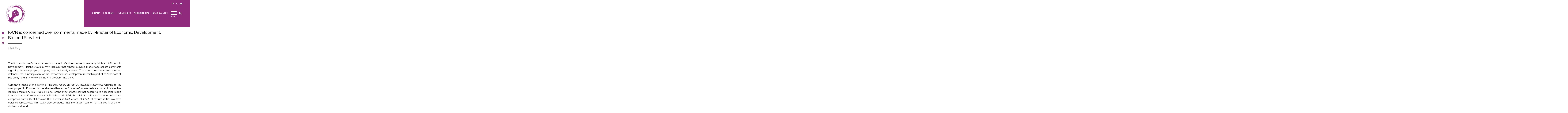

--- FILE ---
content_type: text/html; charset=UTF-8
request_url: https://womensnetwork.org/sr/kwn-is-concerned-over-comments-made-by-minister-of-economic-development-blerand-stavileci/
body_size: 18307
content:
<!doctype html>
<html lang="sr-RS">

<head>
	<meta charset="UTF-8">

	<link rel="preload" href="https://womensnetwork.org/wp-content/themes/womensnetwork_wp/dist/css/app.min.css?v=1.0.0" as="style">
	<!-- <link rel="preload" href="https://womensnetwork.org/wp-content/themes/womensnetwork_wp/dist/js/app.min.js" as="script"> -->


	<meta name="viewport" content="width=device-width, initial-scale=1">
	<link rel="profile" href="https://gmpg.org/xfn/11">

	<link rel="apple-touch-icon" sizes="57x57" href="https://womensnetwork.org/wp-content/themes/womensnetwork_wp/assets/icons/apple-icon-57x57.png">
	<link rel="apple-touch-icon" sizes="60x60" href="https://womensnetwork.org/wp-content/themes/womensnetwork_wp/assets/icons/apple-icon-60x60.png">
	<link rel="apple-touch-icon" sizes="72x72" href="https://womensnetwork.org/wp-content/themes/womensnetwork_wp/assets/icons/apple-icon-72x72.png">
	<link rel="apple-touch-icon" sizes="76x76" href="https://womensnetwork.org/wp-content/themes/womensnetwork_wp/assets/icons/apple-icon-76x76.png">
	<link rel="apple-touch-icon" sizes="114x114" href="https://womensnetwork.org/wp-content/themes/womensnetwork_wp/assets/icons/apple-icon-114x114.png">
	<link rel="apple-touch-icon" sizes="120x120" href="https://womensnetwork.org/wp-content/themes/womensnetwork_wp/assets/icons/apple-icon-120x120.png">
	<link rel="apple-touch-icon" sizes="144x144" href="https://womensnetwork.org/wp-content/themes/womensnetwork_wp/assets/icons/apple-icon-144x144.png">
	<link rel="apple-touch-icon" sizes="152x152" href="https://womensnetwork.org/wp-content/themes/womensnetwork_wp/assets/icons/apple-icon-152x152.png">
	<link rel="apple-touch-icon" sizes="180x180" href="https://womensnetwork.org/wp-content/themes/womensnetwork_wp/assets/icons/apple-icon-180x180.png">
	<link rel="icon" type="image/png" sizes="192x192" href="https://womensnetwork.org/wp-content/themes/womensnetwork_wp/assets/icons/android-icon-192x192.png">
	<link rel="icon" type="image/png" sizes="32x32" href="https://womensnetwork.org/wp-content/themes/womensnetwork_wp/assets/icons/favicon-32x32.png">
	<link rel="icon" type="image/png" sizes="96x96" href="https://womensnetwork.org/wp-content/themes/womensnetwork_wp/assets/icons/favicon-96x96.png">
	<link rel="icon" type="image/png" sizes="16x16" href="https://womensnetwork.org/wp-content/themes/womensnetwork_wp/assets/icons/favicon-16x16.png">

	<meta name="theme-color" content="#81216f">
	<link rel="stylesheet" href="https://use.fontawesome.com/releases/v5.2.0/css/all.css">
	<link href="https://fonts.googleapis.com/css?family=Raleway:300,400,500,700" rel="stylesheet">
	<link rel="stylesheet" href="https://womensnetwork.org/wp-content/themes/womensnetwork_wp/dist/css/app.min.css?v=1">

	<script src="https://code.jquery.com/jquery-3.2.1.slim.min.js" integrity="sha384-KJ3o2DKtIkvYIK3UENzmM7KCkRr/rE9/Qpg6aAZGJwFDMVNA/GpGFF93hXpG5KkN" crossorigin="anonymous"></script>


	<style>
/* Only when the extended menu is active */
.header_modal.active#menu_modal {
  position: fixed;     /* keep it above everything */
  z-index: 99999 !important;
  top: 0;
  left: 0;
  right: 0;
}

		figcaption,
		.wp-caption-text {
			margin-bottom: 10px;
		}
	</style>
	<title> KWN is concerned over comments made by Minister of Economic Development, Blerand Stavileci &#8211; Kosovo Women&#039;s Network</title>
<meta name='robots' content='max-image-preview:large' />
	<style>img:is([sizes="auto" i], [sizes^="auto," i]) { contain-intrinsic-size: 3000px 1500px }</style>
	<link rel="alternate" hreflang="sq" href="https://womensnetwork.org/sq/rrggk-reagon-ndaj-komenteve-te-ministrit-per-zhvillim-ekonomik-blerand-stavileci/" />
<link rel="alternate" hreflang="en" href="https://womensnetwork.org/kwn-is-concerned-over-comments-made-by-minister-of-economic-development-blerand-stavileci/" />
<link rel="alternate" hreflang="sr" href="https://womensnetwork.org/sr/kwn-is-concerned-over-comments-made-by-minister-of-economic-development-blerand-stavileci/" />
<link rel="alternate" hreflang="x-default" href="https://womensnetwork.org/kwn-is-concerned-over-comments-made-by-minister-of-economic-development-blerand-stavileci/" />
<link rel="alternate" type="application/rss+xml" title="Kosovo Women&#039;s Network &raquo; довод" href="https://womensnetwork.org/sr/feed/" />
<link rel="alternate" type="application/rss+xml" title="Kosovo Women&#039;s Network &raquo; довод коментара" href="https://womensnetwork.org/sr/comments/feed/" />
<link rel="alternate" type="application/rss+xml" title="Kosovo Women&#039;s Network &raquo; довод коментара на KWN is concerned over comments made by Minister of Economic Development, Blerand Stavileci" href="https://womensnetwork.org/sr/kwn-is-concerned-over-comments-made-by-minister-of-economic-development-blerand-stavileci/feed/" />
<meta property="og:title" content="KWN is concerned over comments made by Minister of Economic Development, Blerand Stavileci" /><meta property="og:description" content="KWN is concerned over comments made by Minister of Economic Development, Blerand Stavileci" /><meta property="og:image" content="" /><meta property="og:image:width" content="1140" /><meta property="og:image:height" content="410" /><meta property="og:type" content="article" /><meta property="og:url" content="https://womensnetwork.org/sr/kwn-is-concerned-over-comments-made-by-minister-of-economic-development-blerand-stavileci/" /><meta name="twitter:title" content="KWN is concerned over comments made by Minister of Economic Development, Blerand Stavileci" /><meta name="twitter:description" content="The Kosovo Women&rsquo;s Network reacts to recent offensive comments made by Minister of Economic Development, Blerand Stavileci. KWN believes that Minister Stavileci made inappropriate comments regarding the unemployed, the poor, and particularly women. These comments were made in two instances: the launching event of the Democracy for Development research report titled &ldquo;The cost of Patriarchy&rdquo;, [&hellip;]" /><meta name="twitter:image" content="" /><meta name="twitter:card" content="summary_large_image" /><script type="text/javascript">
/* <![CDATA[ */
window._wpemojiSettings = {"baseUrl":"https:\/\/s.w.org\/images\/core\/emoji\/16.0.1\/72x72\/","ext":".png","svgUrl":"https:\/\/s.w.org\/images\/core\/emoji\/16.0.1\/svg\/","svgExt":".svg","source":{"concatemoji":"https:\/\/womensnetwork.org\/wp-includes\/js\/wp-emoji-release.min.js?ver=6.8.3"}};
/*! This file is auto-generated */
!function(s,n){var o,i,e;function c(e){try{var t={supportTests:e,timestamp:(new Date).valueOf()};sessionStorage.setItem(o,JSON.stringify(t))}catch(e){}}function p(e,t,n){e.clearRect(0,0,e.canvas.width,e.canvas.height),e.fillText(t,0,0);var t=new Uint32Array(e.getImageData(0,0,e.canvas.width,e.canvas.height).data),a=(e.clearRect(0,0,e.canvas.width,e.canvas.height),e.fillText(n,0,0),new Uint32Array(e.getImageData(0,0,e.canvas.width,e.canvas.height).data));return t.every(function(e,t){return e===a[t]})}function u(e,t){e.clearRect(0,0,e.canvas.width,e.canvas.height),e.fillText(t,0,0);for(var n=e.getImageData(16,16,1,1),a=0;a<n.data.length;a++)if(0!==n.data[a])return!1;return!0}function f(e,t,n,a){switch(t){case"flag":return n(e,"\ud83c\udff3\ufe0f\u200d\u26a7\ufe0f","\ud83c\udff3\ufe0f\u200b\u26a7\ufe0f")?!1:!n(e,"\ud83c\udde8\ud83c\uddf6","\ud83c\udde8\u200b\ud83c\uddf6")&&!n(e,"\ud83c\udff4\udb40\udc67\udb40\udc62\udb40\udc65\udb40\udc6e\udb40\udc67\udb40\udc7f","\ud83c\udff4\u200b\udb40\udc67\u200b\udb40\udc62\u200b\udb40\udc65\u200b\udb40\udc6e\u200b\udb40\udc67\u200b\udb40\udc7f");case"emoji":return!a(e,"\ud83e\udedf")}return!1}function g(e,t,n,a){var r="undefined"!=typeof WorkerGlobalScope&&self instanceof WorkerGlobalScope?new OffscreenCanvas(300,150):s.createElement("canvas"),o=r.getContext("2d",{willReadFrequently:!0}),i=(o.textBaseline="top",o.font="600 32px Arial",{});return e.forEach(function(e){i[e]=t(o,e,n,a)}),i}function t(e){var t=s.createElement("script");t.src=e,t.defer=!0,s.head.appendChild(t)}"undefined"!=typeof Promise&&(o="wpEmojiSettingsSupports",i=["flag","emoji"],n.supports={everything:!0,everythingExceptFlag:!0},e=new Promise(function(e){s.addEventListener("DOMContentLoaded",e,{once:!0})}),new Promise(function(t){var n=function(){try{var e=JSON.parse(sessionStorage.getItem(o));if("object"==typeof e&&"number"==typeof e.timestamp&&(new Date).valueOf()<e.timestamp+604800&&"object"==typeof e.supportTests)return e.supportTests}catch(e){}return null}();if(!n){if("undefined"!=typeof Worker&&"undefined"!=typeof OffscreenCanvas&&"undefined"!=typeof URL&&URL.createObjectURL&&"undefined"!=typeof Blob)try{var e="postMessage("+g.toString()+"("+[JSON.stringify(i),f.toString(),p.toString(),u.toString()].join(",")+"));",a=new Blob([e],{type:"text/javascript"}),r=new Worker(URL.createObjectURL(a),{name:"wpTestEmojiSupports"});return void(r.onmessage=function(e){c(n=e.data),r.terminate(),t(n)})}catch(e){}c(n=g(i,f,p,u))}t(n)}).then(function(e){for(var t in e)n.supports[t]=e[t],n.supports.everything=n.supports.everything&&n.supports[t],"flag"!==t&&(n.supports.everythingExceptFlag=n.supports.everythingExceptFlag&&n.supports[t]);n.supports.everythingExceptFlag=n.supports.everythingExceptFlag&&!n.supports.flag,n.DOMReady=!1,n.readyCallback=function(){n.DOMReady=!0}}).then(function(){return e}).then(function(){var e;n.supports.everything||(n.readyCallback(),(e=n.source||{}).concatemoji?t(e.concatemoji):e.wpemoji&&e.twemoji&&(t(e.twemoji),t(e.wpemoji)))}))}((window,document),window._wpemojiSettings);
/* ]]> */
</script>
<style id='wp-emoji-styles-inline-css' type='text/css'>

	img.wp-smiley, img.emoji {
		display: inline !important;
		border: none !important;
		box-shadow: none !important;
		height: 1em !important;
		width: 1em !important;
		margin: 0 0.07em !important;
		vertical-align: -0.1em !important;
		background: none !important;
		padding: 0 !important;
	}
</style>
<link rel='stylesheet' id='wp-block-library-css' href='https://womensnetwork.org/wp-includes/css/dist/block-library/style.min.css?ver=6.8.3' type='text/css' media='all' />
<style id='classic-theme-styles-inline-css' type='text/css'>
/*! This file is auto-generated */
.wp-block-button__link{color:#fff;background-color:#32373c;border-radius:9999px;box-shadow:none;text-decoration:none;padding:calc(.667em + 2px) calc(1.333em + 2px);font-size:1.125em}.wp-block-file__button{background:#32373c;color:#fff;text-decoration:none}
</style>
<style id='global-styles-inline-css' type='text/css'>
:root{--wp--preset--aspect-ratio--square: 1;--wp--preset--aspect-ratio--4-3: 4/3;--wp--preset--aspect-ratio--3-4: 3/4;--wp--preset--aspect-ratio--3-2: 3/2;--wp--preset--aspect-ratio--2-3: 2/3;--wp--preset--aspect-ratio--16-9: 16/9;--wp--preset--aspect-ratio--9-16: 9/16;--wp--preset--color--black: #000000;--wp--preset--color--cyan-bluish-gray: #abb8c3;--wp--preset--color--white: #ffffff;--wp--preset--color--pale-pink: #f78da7;--wp--preset--color--vivid-red: #cf2e2e;--wp--preset--color--luminous-vivid-orange: #ff6900;--wp--preset--color--luminous-vivid-amber: #fcb900;--wp--preset--color--light-green-cyan: #7bdcb5;--wp--preset--color--vivid-green-cyan: #00d084;--wp--preset--color--pale-cyan-blue: #8ed1fc;--wp--preset--color--vivid-cyan-blue: #0693e3;--wp--preset--color--vivid-purple: #9b51e0;--wp--preset--gradient--vivid-cyan-blue-to-vivid-purple: linear-gradient(135deg,rgba(6,147,227,1) 0%,rgb(155,81,224) 100%);--wp--preset--gradient--light-green-cyan-to-vivid-green-cyan: linear-gradient(135deg,rgb(122,220,180) 0%,rgb(0,208,130) 100%);--wp--preset--gradient--luminous-vivid-amber-to-luminous-vivid-orange: linear-gradient(135deg,rgba(252,185,0,1) 0%,rgba(255,105,0,1) 100%);--wp--preset--gradient--luminous-vivid-orange-to-vivid-red: linear-gradient(135deg,rgba(255,105,0,1) 0%,rgb(207,46,46) 100%);--wp--preset--gradient--very-light-gray-to-cyan-bluish-gray: linear-gradient(135deg,rgb(238,238,238) 0%,rgb(169,184,195) 100%);--wp--preset--gradient--cool-to-warm-spectrum: linear-gradient(135deg,rgb(74,234,220) 0%,rgb(151,120,209) 20%,rgb(207,42,186) 40%,rgb(238,44,130) 60%,rgb(251,105,98) 80%,rgb(254,248,76) 100%);--wp--preset--gradient--blush-light-purple: linear-gradient(135deg,rgb(255,206,236) 0%,rgb(152,150,240) 100%);--wp--preset--gradient--blush-bordeaux: linear-gradient(135deg,rgb(254,205,165) 0%,rgb(254,45,45) 50%,rgb(107,0,62) 100%);--wp--preset--gradient--luminous-dusk: linear-gradient(135deg,rgb(255,203,112) 0%,rgb(199,81,192) 50%,rgb(65,88,208) 100%);--wp--preset--gradient--pale-ocean: linear-gradient(135deg,rgb(255,245,203) 0%,rgb(182,227,212) 50%,rgb(51,167,181) 100%);--wp--preset--gradient--electric-grass: linear-gradient(135deg,rgb(202,248,128) 0%,rgb(113,206,126) 100%);--wp--preset--gradient--midnight: linear-gradient(135deg,rgb(2,3,129) 0%,rgb(40,116,252) 100%);--wp--preset--font-size--small: 13px;--wp--preset--font-size--medium: 20px;--wp--preset--font-size--large: 36px;--wp--preset--font-size--x-large: 42px;--wp--preset--spacing--20: 0.44rem;--wp--preset--spacing--30: 0.67rem;--wp--preset--spacing--40: 1rem;--wp--preset--spacing--50: 1.5rem;--wp--preset--spacing--60: 2.25rem;--wp--preset--spacing--70: 3.38rem;--wp--preset--spacing--80: 5.06rem;--wp--preset--shadow--natural: 6px 6px 9px rgba(0, 0, 0, 0.2);--wp--preset--shadow--deep: 12px 12px 50px rgba(0, 0, 0, 0.4);--wp--preset--shadow--sharp: 6px 6px 0px rgba(0, 0, 0, 0.2);--wp--preset--shadow--outlined: 6px 6px 0px -3px rgba(255, 255, 255, 1), 6px 6px rgba(0, 0, 0, 1);--wp--preset--shadow--crisp: 6px 6px 0px rgba(0, 0, 0, 1);}:where(.is-layout-flex){gap: 0.5em;}:where(.is-layout-grid){gap: 0.5em;}body .is-layout-flex{display: flex;}.is-layout-flex{flex-wrap: wrap;align-items: center;}.is-layout-flex > :is(*, div){margin: 0;}body .is-layout-grid{display: grid;}.is-layout-grid > :is(*, div){margin: 0;}:where(.wp-block-columns.is-layout-flex){gap: 2em;}:where(.wp-block-columns.is-layout-grid){gap: 2em;}:where(.wp-block-post-template.is-layout-flex){gap: 1.25em;}:where(.wp-block-post-template.is-layout-grid){gap: 1.25em;}.has-black-color{color: var(--wp--preset--color--black) !important;}.has-cyan-bluish-gray-color{color: var(--wp--preset--color--cyan-bluish-gray) !important;}.has-white-color{color: var(--wp--preset--color--white) !important;}.has-pale-pink-color{color: var(--wp--preset--color--pale-pink) !important;}.has-vivid-red-color{color: var(--wp--preset--color--vivid-red) !important;}.has-luminous-vivid-orange-color{color: var(--wp--preset--color--luminous-vivid-orange) !important;}.has-luminous-vivid-amber-color{color: var(--wp--preset--color--luminous-vivid-amber) !important;}.has-light-green-cyan-color{color: var(--wp--preset--color--light-green-cyan) !important;}.has-vivid-green-cyan-color{color: var(--wp--preset--color--vivid-green-cyan) !important;}.has-pale-cyan-blue-color{color: var(--wp--preset--color--pale-cyan-blue) !important;}.has-vivid-cyan-blue-color{color: var(--wp--preset--color--vivid-cyan-blue) !important;}.has-vivid-purple-color{color: var(--wp--preset--color--vivid-purple) !important;}.has-black-background-color{background-color: var(--wp--preset--color--black) !important;}.has-cyan-bluish-gray-background-color{background-color: var(--wp--preset--color--cyan-bluish-gray) !important;}.has-white-background-color{background-color: var(--wp--preset--color--white) !important;}.has-pale-pink-background-color{background-color: var(--wp--preset--color--pale-pink) !important;}.has-vivid-red-background-color{background-color: var(--wp--preset--color--vivid-red) !important;}.has-luminous-vivid-orange-background-color{background-color: var(--wp--preset--color--luminous-vivid-orange) !important;}.has-luminous-vivid-amber-background-color{background-color: var(--wp--preset--color--luminous-vivid-amber) !important;}.has-light-green-cyan-background-color{background-color: var(--wp--preset--color--light-green-cyan) !important;}.has-vivid-green-cyan-background-color{background-color: var(--wp--preset--color--vivid-green-cyan) !important;}.has-pale-cyan-blue-background-color{background-color: var(--wp--preset--color--pale-cyan-blue) !important;}.has-vivid-cyan-blue-background-color{background-color: var(--wp--preset--color--vivid-cyan-blue) !important;}.has-vivid-purple-background-color{background-color: var(--wp--preset--color--vivid-purple) !important;}.has-black-border-color{border-color: var(--wp--preset--color--black) !important;}.has-cyan-bluish-gray-border-color{border-color: var(--wp--preset--color--cyan-bluish-gray) !important;}.has-white-border-color{border-color: var(--wp--preset--color--white) !important;}.has-pale-pink-border-color{border-color: var(--wp--preset--color--pale-pink) !important;}.has-vivid-red-border-color{border-color: var(--wp--preset--color--vivid-red) !important;}.has-luminous-vivid-orange-border-color{border-color: var(--wp--preset--color--luminous-vivid-orange) !important;}.has-luminous-vivid-amber-border-color{border-color: var(--wp--preset--color--luminous-vivid-amber) !important;}.has-light-green-cyan-border-color{border-color: var(--wp--preset--color--light-green-cyan) !important;}.has-vivid-green-cyan-border-color{border-color: var(--wp--preset--color--vivid-green-cyan) !important;}.has-pale-cyan-blue-border-color{border-color: var(--wp--preset--color--pale-cyan-blue) !important;}.has-vivid-cyan-blue-border-color{border-color: var(--wp--preset--color--vivid-cyan-blue) !important;}.has-vivid-purple-border-color{border-color: var(--wp--preset--color--vivid-purple) !important;}.has-vivid-cyan-blue-to-vivid-purple-gradient-background{background: var(--wp--preset--gradient--vivid-cyan-blue-to-vivid-purple) !important;}.has-light-green-cyan-to-vivid-green-cyan-gradient-background{background: var(--wp--preset--gradient--light-green-cyan-to-vivid-green-cyan) !important;}.has-luminous-vivid-amber-to-luminous-vivid-orange-gradient-background{background: var(--wp--preset--gradient--luminous-vivid-amber-to-luminous-vivid-orange) !important;}.has-luminous-vivid-orange-to-vivid-red-gradient-background{background: var(--wp--preset--gradient--luminous-vivid-orange-to-vivid-red) !important;}.has-very-light-gray-to-cyan-bluish-gray-gradient-background{background: var(--wp--preset--gradient--very-light-gray-to-cyan-bluish-gray) !important;}.has-cool-to-warm-spectrum-gradient-background{background: var(--wp--preset--gradient--cool-to-warm-spectrum) !important;}.has-blush-light-purple-gradient-background{background: var(--wp--preset--gradient--blush-light-purple) !important;}.has-blush-bordeaux-gradient-background{background: var(--wp--preset--gradient--blush-bordeaux) !important;}.has-luminous-dusk-gradient-background{background: var(--wp--preset--gradient--luminous-dusk) !important;}.has-pale-ocean-gradient-background{background: var(--wp--preset--gradient--pale-ocean) !important;}.has-electric-grass-gradient-background{background: var(--wp--preset--gradient--electric-grass) !important;}.has-midnight-gradient-background{background: var(--wp--preset--gradient--midnight) !important;}.has-small-font-size{font-size: var(--wp--preset--font-size--small) !important;}.has-medium-font-size{font-size: var(--wp--preset--font-size--medium) !important;}.has-large-font-size{font-size: var(--wp--preset--font-size--large) !important;}.has-x-large-font-size{font-size: var(--wp--preset--font-size--x-large) !important;}
:where(.wp-block-post-template.is-layout-flex){gap: 1.25em;}:where(.wp-block-post-template.is-layout-grid){gap: 1.25em;}
:where(.wp-block-columns.is-layout-flex){gap: 2em;}:where(.wp-block-columns.is-layout-grid){gap: 2em;}
:root :where(.wp-block-pullquote){font-size: 1.5em;line-height: 1.6;}
</style>
<link rel='stylesheet' id='wpml-blocks-css' href='https://womensnetwork.org/wp-content/plugins/sitepress-multilingual-cms/dist/css/blocks/styles.css?ver=4.6.6' type='text/css' media='all' />
<link rel='stylesheet' id='wpml-legacy-horizontal-list-0-css' href='https://womensnetwork.org/wp-content/plugins/sitepress-multilingual-cms/templates/language-switchers/legacy-list-horizontal/style.min.css?ver=1' type='text/css' media='all' />
<link rel='stylesheet' id='womensnetwork_wp-style-css' href='https://womensnetwork.org/wp-content/themes/womensnetwork_wp/style.css?ver=6.8.3' type='text/css' media='all' />
<script type="text/javascript" id="wpml-cookie-js-extra">
/* <![CDATA[ */
var wpml_cookies = {"wp-wpml_current_language":{"value":"sr","expires":1,"path":"\/"}};
var wpml_cookies = {"wp-wpml_current_language":{"value":"sr","expires":1,"path":"\/"}};
/* ]]> */
</script>
<script type="text/javascript" src="https://womensnetwork.org/wp-content/plugins/sitepress-multilingual-cms/res/js/cookies/language-cookie.js?ver=4.6.6" id="wpml-cookie-js"></script>
<link rel="https://api.w.org/" href="https://womensnetwork.org/sr/wp-json/" /><link rel="alternate" title="JSON" type="application/json" href="https://womensnetwork.org/sr/wp-json/wp/v2/posts/1111301" /><link rel="EditURI" type="application/rsd+xml" title="RSD" href="https://womensnetwork.org/xmlrpc.php?rsd" />
<meta name="generator" content="WordPress 6.8.3" />
<link rel="canonical" href="https://womensnetwork.org/kwn-is-concerned-over-comments-made-by-minister-of-economic-development-blerand-stavileci/" />
<link rel='shortlink' href='https://womensnetwork.org/sr/?p=1111301' />
<link rel="alternate" title="oEmbed (JSON)" type="application/json+oembed" href="https://womensnetwork.org/sr/wp-json/oembed/1.0/embed?url=https%3A%2F%2Fwomensnetwork.org%2Fsr%2Fkwn-is-concerned-over-comments-made-by-minister-of-economic-development-blerand-stavileci%2F" />
<link rel="alternate" title="oEmbed (XML)" type="text/xml+oembed" href="https://womensnetwork.org/sr/wp-json/oembed/1.0/embed?url=https%3A%2F%2Fwomensnetwork.org%2Fsr%2Fkwn-is-concerned-over-comments-made-by-minister-of-economic-development-blerand-stavileci%2F&#038;format=xml" />
<meta name="generator" content="WPML ver:4.6.6 stt:49,1,50;" />
<link rel="pingback" href="https://womensnetwork.org/xmlrpc.php"><meta name="generator" content="Elementor 3.30.4; features: e_font_icon_svg, additional_custom_breakpoints, e_element_cache; settings: css_print_method-external, google_font-enabled, font_display-swap">
<style type="text/css">.recentcomments a{display:inline !important;padding:0 !important;margin:0 !important;}</style>			<style>
				.e-con.e-parent:nth-of-type(n+4):not(.e-lazyloaded):not(.e-no-lazyload),
				.e-con.e-parent:nth-of-type(n+4):not(.e-lazyloaded):not(.e-no-lazyload) * {
					background-image: none !important;
				}
				@media screen and (max-height: 1024px) {
					.e-con.e-parent:nth-of-type(n+3):not(.e-lazyloaded):not(.e-no-lazyload),
					.e-con.e-parent:nth-of-type(n+3):not(.e-lazyloaded):not(.e-no-lazyload) * {
						background-image: none !important;
					}
				}
				@media screen and (max-height: 640px) {
					.e-con.e-parent:nth-of-type(n+2):not(.e-lazyloaded):not(.e-no-lazyload),
					.e-con.e-parent:nth-of-type(n+2):not(.e-lazyloaded):not(.e-no-lazyload) * {
						background-image: none !important;
					}
				}
			</style>
					<style type="text/css" id="wp-custom-css">
			.main_banner__item {
    float: left;
    width: 100%;
    position: relative;
    height: 404px !important;
    height: 31.25rem;
}

img.attachment-post-thumbnail.size-post-thumbnail.wp-post-image{
	padding-bottom: 10px;
}

@media (min-width: 1024px) {
  /* image size snippet */
  .wp-caption.featured {
    aspect-ratio: 16 / 9;
    background-color: white;
    display: flex;
    justify-content: center;
    align-items: center;
    overflow: hidden;
    max-width: 100%;
  }

  .wp-caption.featured img {
    max-width: 100%;
    max-height: 100%;
    object-fit: contain;
    display: block;
    transform: translateX(1%); /* shift to hide the gap */
  }
}



/* bullet points show  */
.elementor-widget-text-editor ul {
  list-style: disc;
  margin-left: 20px;
  padding-left: 20px;
}
.elementor-widget-text-editor ol {
  list-style: decimal;
  margin-left: 20px;
  padding-left: 20px;
}
.page-id-3365505 .category_banner {
    display: none !important;
}
.page-id-3365516 .category_banner {
    display: none !important;
}
.page-id-3366373 .category_banner {
    display: none !important;
}

.page-id-3366374 .category_banner {
    display: none !important;
}
.page-id-3366371 .category_banner {
    display: none !important;
}
.page-id-3366372 .category_banner {
    display: none !important;
}

/* Force full width for specific forms */
#gform_17,
#gform_19,
#gform_18,
#gform_20,
#gform_21,
#gform_22 {
    width: 100% !important;
    max-width: 100% !important;
    float: none !important;
    margin: 0 auto !important;
}


/* Gravity Forms – Field 45 funding table */
#field_17_45.kwn-funding-table .gfield_list {
  display: table !important;
  width: 100%;
  table-layout: fixed;
  border-collapse: collapse;
}

/* Restore table structure */
#field_17_45.kwn-funding-table .gfield_list thead { display: table-header-group !important; }
#field_17_45.kwn-funding-table .gfield_list tbody { display: table-row-group !important; }
#field_17_45.kwn-funding-table .gfield_list tr    { display: table-row !important; }
#field_17_45.kwn-funding-table .gfield_list th,
#field_17_45.kwn-funding-table .gfield_list td    { display: table-cell !important; }

/* KILL the theme floats that cause stacking */
#field_17_45.kwn-funding-table .gfield_list_cell,
#field_17_45.kwn-funding-table .gfield_list_icons,
#field_17_45.kwn-funding-table .gfield_list_group {
  float: none !important;
  width: auto !important;
  border: 1px solid #e5e7eb !important;
  padding: 10px !important;
}

/* Columns */
#field_17_45.kwn-funding-table .gfield_list th:nth-child(1),
#field_17_45.kwn-funding-table .gfield_list td:nth-child(1) { width: 38% !important; } /* Project Title */
#field_17_45.kwn-funding-table .gfield_list th:nth-child(2),
#field_17_45.kwn-funding-table .gfield_list td:nth-child(2) { width: 18% !important; } /* Project Period */
#field_17_45.kwn-funding-table .gfield_list th:nth-child(3),
#field_17_45.kwn-funding-table .gfield_list td:nth-child(3) { width: 18% !important; } /* Project Value */
#field_17_45.kwn-funding-table .gfield_list th:nth-child(4),
#field_17_45.kwn-funding-table .gfield_list td:nth-child(4) { width: 20% !important; } /* Donor */
#field_17_45.kwn-funding-table .gfield_list td.gfield_list_icons { width: 6% !important; white-space: nowrap; }

/* Inputs fill cells */
#field_17_45.kwn-funding-table .gfield_list input[type="text"] {
  width: 100% !important;
  max-width: 100% !important;
  box-sizing: border-box;
  height: 36px;
}

/* Header look */
#field_17_45.kwn-funding-table .gfield_list thead th {
  background: #f8f9fb;
  font-weight: 600;
}

/* Small screens: horizontal scroll instead of breaking layout */
@media (max-width: 700px) {
  #field_17_45.kwn-funding-table .ginput_list { overflow-x: auto; }
  #field_17_45.kwn-funding-table .gfield_list { min-width: 720px; }
}
		</style>
		
	<script>
		(function(i, s, o, g, r, a, m) {
			i['GoogleAnalyticsObject'] = r;
			i[r] = i[r] || function() {
				(i[r].q = i[r].q || []).push(arguments)
			}, i[r].l = 1 * new Date();
			a = s.createElement(o),
				m = s.getElementsByTagName(o)[0];
			a.async = 1;
			a.src = g;
			m.parentNode.insertBefore(a, m)
		})(window, document, 'script', '//www.google-analytics.com/analytics.js', 'ga');

		ga('create', 'UA-59016255-1', 'auto');
		ga('send', 'pageview');
	</script>
	<!-- Global site tag (gtag.js) - Google Analytics -->
	<script async src="https://www.googletagmanager.com/gtag/js?id=UA-136846834-1"></script>
	<script>
		window.dataLayer = window.dataLayer || [];

		function gtag() {
			dataLayer.push(arguments);
		}
		gtag('js', new Date());

		gtag('config', 'UA-136846834-1');
	</script>


</head>

<body class="wp-singular post-template-default single single-post postid-1111301 single-format-standard wp-theme-womensnetwork_wp elementor-default elementor-kit-3365502">
	<div class="body_content_holder" id="body_content_holder">
		<!-- BEGIN HEADER -->
		<header id="header" class="main_header">
			<div class="headerWrap">
				<div class="container">
					<div class="logo">
						<a href="https://womensnetwork.org/sr/">
							<img src="https://womensnetwork.org/wp-content/themes/womensnetwork_wp/dist/images/logo.png">
						</a>
					</div>
					<div class="top_header">
												<ul class="languages">
															<li>
									<a href="https://womensnetwork.org/kwn-is-concerned-over-comments-made-by-minister-of-economic-development-blerand-stavileci/">en</a>
									</li>
																<li>
									<a href="https://womensnetwork.org/sq/rrggk-reagon-ndaj-komenteve-te-ministrit-per-zhvillim-ekonomik-blerand-stavileci/">sq</a>
									</li>
																<li class="active">
									<a href=" javascript:void(0);">sr</a>
									</li>
														</ul>
					</div>
					<div class="right_side_header">
						<div class="search_toggler" id="search_toggler">
							<i class="fas fa-search"></i>
						</div>
						<nav class="header_navigation">
							<div class="menu_container"><ul id="menu-main-menu-desktop-sr" class="menu"><li id="menu-item-3366369" class="menu-item menu-item-type-post_type menu-item-object-page menu-item-3366369"><a href="https://womensnetwork.org/sr/o-nama/">O nama</a></li>
<li id="menu-item-3366338" class="menu-item menu-item-type-post_type menu-item-object-page menu-item-3366338"><a href="https://womensnetwork.org/sr/nasi-programi/zene-u-politci-i-procesima-donosenjaodluka/">Programi</a></li>
<li id="menu-item-3335695" class="menu-item menu-item-type-post_type menu-item-object-page menu-item-3335695"><a href="https://womensnetwork.org/sr/publications/">Publikacije</a></li>
<li id="menu-item-3344800" class="menu-item menu-item-type-post_type menu-item-object-page menu-item-3344800"><a href="https://womensnetwork.org/sr/donate/">Podržite nas</a></li>
<li id="menu-item-2494" class="menu-item menu-item-type-post_type menu-item-object-page menu-item-2494"><a href="https://womensnetwork.org/sr/members-main/">Naše članice</a></li>
</ul></div>							<div class="hamburger" id="menu_modal_trigger">
								<span></span>
								<span></span>
								<span></span>
								<h5>Meni</h5>
							</div>
						</nav>
					</div>
				</div>
			</div>
			<div class="header_modal" id="menu_modal">
				<div class="container">
					<div class="element_wrapper">
						<div class="row">
							<div class="menu-main-extended-menu-sr-container"><ul id="menu-main-extended-menu-sr" class="header_modal_list"><li id="menu-item-2479" class="menu-item menu-item-type-post_type menu-item-object-page menu-item-has-children menu-item-2479"><a href="https://womensnetwork.org/sr/o-nama/">O nama</a>
<ul class="sub-menu">
	<li id="menu-item-2483" class="menu-item menu-item-type-post_type menu-item-object-page menu-item-2483"><a href="https://womensnetwork.org/sr/o-nama/vizija-misija/">Vizija i Misija</a></li>
	<li id="menu-item-3366414" class="menu-item menu-item-type-post_type menu-item-object-page menu-item-3366414"><a href="https://womensnetwork.org/sr/o-nama/strateski/">Strategija</a></li>
	<li id="menu-item-3366413" class="menu-item menu-item-type-post_type menu-item-object-page menu-item-3366413"><a href="https://womensnetwork.org/sr/o-nama/raportet-vjetore/">Godišnji izveštaji</a></li>
	<li id="menu-item-2482" class="menu-item menu-item-type-post_type menu-item-object-page menu-item-2482"><a href="https://womensnetwork.org/sr/o-nama/odbor-nase-osoblje/">Odbor</a></li>
	<li id="menu-item-3366494" class="menu-item menu-item-type-post_type menu-item-object-page menu-item-3366494"><a href="https://womensnetwork.org/sr/o-nama/staff/">Osoblje</a></li>
	<li id="menu-item-2481" class="menu-item menu-item-type-post_type menu-item-object-page menu-item-2481"><a href="https://womensnetwork.org/sr/o-nama/nase-pristalice-partneri/">Podržavaoci</a></li>
	<li id="menu-item-2480" class="menu-item menu-item-type-post_type menu-item-object-page menu-item-2480"><a href="https://womensnetwork.org/sr/o-nama/konkursi/">Slobodna radna mesta</a></li>
	<li id="menu-item-3344813" class="menu-item menu-item-type-post_type menu-item-object-page menu-item-3344813"><a href="https://womensnetwork.org/sr/kontakt/">Kontakt</a></li>
	<li id="menu-item-3366288" class="menu-item menu-item-type-post_type menu-item-object-page menu-item-3366288"><a href="https://womensnetwork.org/sr/o-nama/prijavite-se-za-volontiranje/">Prijavite se za volontiranje</a></li>
</ul>
</li>
<li class="menu-item menu-item-type-post_type menu-item-object-page menu-item-has-children menu-item-2494"><a href="https://womensnetwork.org/sr/members-main/">Naše članice</a>
<ul class="sub-menu">
	<li id="menu-item-2497" class="menu-item menu-item-type-post_type menu-item-object-page menu-item-2497"><a href="https://womensnetwork.org/sr/members-main/ngo/">NVO</a></li>
	<li id="menu-item-3344803" class="menu-item menu-item-type-post_type menu-item-object-page menu-item-3344803"><a href="https://womensnetwork.org/sr/members-main/apply-as-ngo/">Prijavi se kao NVO</a></li>
</ul>
</li>
<li id="menu-item-3366339" class="menu-item menu-item-type-post_type menu-item-object-page menu-item-has-children menu-item-3366339"><a href="https://womensnetwork.org/sr/nasi-programi/zene-u-politci-i-procesima-donosenjaodluka/">Programi</a>
<ul class="sub-menu">
	<li id="menu-item-3366340" class="menu-item menu-item-type-post_type menu-item-object-page menu-item-3366340"><a href="https://womensnetwork.org/sr/nasi-programi/zene-u-politci-i-procesima-donosenjaodluka/">Unapređenje rodne ravnopravnosti kroz vladavinu prava</a></li>
	<li id="menu-item-3366363" class="menu-item menu-item-type-post_type menu-item-object-page menu-item-3366363"><a href="https://womensnetwork.org/sr/nasi-programi/rodno-zasnovano-nasilje/">Život bez rodno zasnovanog nasilja</a></li>
	<li id="menu-item-3366364" class="menu-item menu-item-type-post_type menu-item-object-page menu-item-3366364"><a href="https://womensnetwork.org/sr/nasi-programi/osnazivanje-zena-ekonomski/">Ekonomsko osnaživanje žena</a></li>
	<li id="menu-item-3366365" class="menu-item menu-item-type-post_type menu-item-object-page menu-item-3366365"><a href="https://womensnetwork.org/sr/nasi-programi/kvalitet-jednako-obrazovanje/">Rodno transformativno obrazovanje</a></li>
	<li id="menu-item-3366366" class="menu-item menu-item-type-post_type menu-item-object-page menu-item-3366366"><a href="https://womensnetwork.org/sr/nasi-programi/izgradnja-kapaciteta-mzk/">Jačanje feminističkog pokreta</a></li>
	<li id="menu-item-3366367" class="menu-item menu-item-type-post_type menu-item-object-page menu-item-3366367"><a href="https://womensnetwork.org/sr/nasi-programi/zdravlje-zena/">Zaštita životne sredine</a></li>
</ul>
</li>
<li id="menu-item-2498" class="menu-item menu-item-type-post_type menu-item-object-page menu-item-has-children menu-item-2498"><a href="https://womensnetwork.org/sr/o-kosovskom-zenskom-fondu/">O Kosovskom Ženskom Fondu</a>
<ul class="sub-menu">
	<li id="menu-item-2500" class="menu-item menu-item-type-taxonomy menu-item-object-category menu-item-2500"><a href="https://womensnetwork.org/sr/category/dobitnici-grantova-kosovskog-zenskog-fonda/">Dobitnici Grantova Kosovskog Ženskog Fonda</a></li>
	<li id="menu-item-3337996" class="menu-item menu-item-type-taxonomy menu-item-object-category menu-item-3337996"><a href="https://womensnetwork.org/sr/category/dobitnici-grantova-kosovskog-zenskog-fonda/price-o-uspehu/">Priče o uspehu</a></li>
	<li id="menu-item-3359722" class="menu-item menu-item-type-taxonomy menu-item-object-category menu-item-3359722"><a href="https://womensnetwork.org/sr/category/thirrje-per-aplikim-sr/">Poziv za Prijavljivanje</a></li>
</ul>
</li>
<li id="menu-item-2503" class="menu-item menu-item-type-taxonomy menu-item-object-category menu-item-has-children menu-item-2503"><a href="https://womensnetwork.org/sr/category/publikacije/">Publikacije</a>
<ul class="sub-menu">
	<li id="menu-item-2505" class="menu-item menu-item-type-taxonomy menu-item-object-category menu-item-2505"><a href="https://womensnetwork.org/sr/category/publikacije/izvestaji-istrazivanja/">Istraživanja</a></li>
	<li id="menu-item-2507" class="menu-item menu-item-type-taxonomy menu-item-object-category menu-item-2507"><a href="https://womensnetwork.org/sr/category/publikacije/pisma-zastupanja/">Pisma Zastupanja</a></li>
	<li id="menu-item-2506" class="menu-item menu-item-type-taxonomy menu-item-object-category menu-item-2506"><a href="https://womensnetwork.org/sr/category/publikacije/druge/">Druge</a></li>
	<li id="menu-item-3365272" class="menu-item menu-item-type-taxonomy menu-item-object-category menu-item-3365272"><a href="https://womensnetwork.org/sr/category/publikacije/istorija-zena/">Istorija žena</a></li>
</ul>
</li>
<li id="menu-item-2510" class="menu-item menu-item-type-taxonomy menu-item-object-category menu-item-has-children menu-item-2510"><a href="https://womensnetwork.org/sr/category/izvori/">Izvori</a>
<ul class="sub-menu">
	<li id="menu-item-2513" class="menu-item menu-item-type-taxonomy menu-item-object-category menu-item-2513"><a href="https://womensnetwork.org/sr/category/izvori/ngo-resources-sr/">NGO Resources</a></li>
	<li id="menu-item-2515" class="menu-item menu-item-type-taxonomy menu-item-object-category menu-item-2515"><a href="https://womensnetwork.org/sr/category/izvori/rodna-ravnopravnost/">Rodna Ravnopravnost</a></li>
	<li id="menu-item-2518" class="menu-item menu-item-type-taxonomy menu-item-object-category menu-item-2518"><a href="https://womensnetwork.org/sr/category/izvori/zene-u-politici/">Žene u Politici</a></li>
	<li id="menu-item-2517" class="menu-item menu-item-type-taxonomy menu-item-object-category menu-item-2517"><a href="https://womensnetwork.org/sr/category/izvori/zene-u-ekonomiju/">Žene u Ekonomiju</a></li>
	<li id="menu-item-2519" class="menu-item menu-item-type-taxonomy menu-item-object-category menu-item-2519"><a href="https://womensnetwork.org/sr/category/izvori/zene-u-zdravlje/">Žene u Zdravlje</a></li>
	<li id="menu-item-2512" class="menu-item menu-item-type-taxonomy menu-item-object-category menu-item-2512"><a href="https://womensnetwork.org/sr/category/izvori/nasilje-u-porodici/">Nasilje u Porodici</a></li>
	<li id="menu-item-2516" class="menu-item menu-item-type-taxonomy menu-item-object-category menu-item-2516"><a href="https://womensnetwork.org/sr/category/izvori/trgovina/">Trgovina</a></li>
	<li id="menu-item-2514" class="menu-item menu-item-type-taxonomy menu-item-object-category menu-item-2514"><a href="https://womensnetwork.org/sr/category/izvori/obrazovanje/">Obrazovanje</a></li>
	<li id="menu-item-2511" class="menu-item menu-item-type-taxonomy menu-item-object-category menu-item-2511"><a href="https://womensnetwork.org/sr/category/izvori/i-druge/">I druge</a></li>
</ul>
</li>
<li id="menu-item-2520" class="menu-item menu-item-type-taxonomy menu-item-object-category menu-item-has-children menu-item-2520"><a href="https://womensnetwork.org/sr/category/media-sr/">Media</a>
<ul class="sub-menu">
	<li id="menu-item-3337988" class="menu-item menu-item-type-taxonomy menu-item-object-category current-post-ancestor current-menu-parent current-post-parent menu-item-3337988"><a href="https://womensnetwork.org/sr/category/vesti/">Vesti</a></li>
	<li id="menu-item-2521" class="menu-item menu-item-type-taxonomy menu-item-object-category menu-item-2521"><a href="https://womensnetwork.org/sr/category/media-sr/kampanja-sr/">Kampanja</a></li>
	<li id="menu-item-2524" class="menu-item menu-item-type-taxonomy menu-item-object-category menu-item-2524"><a href="https://womensnetwork.org/sr/category/media-sr/foto-galerija-sr/">Foto galerija</a></li>
	<li id="menu-item-2525" class="menu-item menu-item-type-taxonomy menu-item-object-category menu-item-2525"><a href="https://womensnetwork.org/sr/category/media-sr/sapostenje-za-stampu/">Sapostenje za Stampu</a></li>
	<li id="menu-item-2527" class="menu-item menu-item-type-taxonomy menu-item-object-category menu-item-2527"><a href="https://womensnetwork.org/sr/category/media-sr/video-galerija-sr/">Video galerija</a></li>
	<li id="menu-item-3344822" class="menu-item menu-item-type-post_type menu-item-object-page menu-item-3344822"><a href="https://womensnetwork.org/sr/newsletters/">Mesečni bilten</a></li>
</ul>
</li>
<li id="menu-item-3366379" class="menu-item menu-item-type-post_type menu-item-object-page menu-item-has-children menu-item-3366379"><a href="https://womensnetwork.org/sr/donate/">Podržite nas</a>
<ul class="sub-menu">
	<li id="menu-item-3366409" class="menu-item menu-item-type-post_type menu-item-object-page menu-item-3366409"><a href="https://womensnetwork.org/sr/donate/">Doniraj</a></li>
	<li id="menu-item-3366410" class="menu-item menu-item-type-custom menu-item-object-custom menu-item-3366410"><a href="https://womensnetwork.org/sr/donate/#kwn-merchandise">Roba</a></li>
</ul>
</li>
</ul></div>						</div>
						<div class="hamburger active close_hamburger">
							<span></span>
							<span></span>
							<span></span>
						</div>
					</div>
				</div>
			</div>
			<div class="header_modal" id="search_modal">
				<div class="element_wrapper">
					<div class="container">
						<div class="search_holder">
							<form action="https://womensnetwork.org/sr/" method="get">
								<div class="inputs_holder">
									<input id="search_input" type="text" placeholder="Search..." autocomplete="off" name="s" value="" />
									<span class="submit_button"></span>
									<input type="submit" id="search_button">
								</div>
							</form>
						</div>
						<div class="hamburger active close_hamburger">
							<span></span>
							<span></span>
							<span></span>
						</div>
					</div>
				</div>
			</div>
			<span class="bg_overlay"></span>
		</header>
		<script>
document.addEventListener('DOMContentLoaded', function () {
  var trigger = document.getElementById('menu_modal_trigger');
  var menu    = document.getElementById('menu_modal');
  var overlay = document.querySelector('.bg_overlay');
  var closes  = document.querySelectorAll('.close_hamburger, .bg_overlay');

  function openMenu(e){
    if (e) e.preventDefault();
    if (!menu) return;
    menu.classList.add('active');
    document.body.classList.add('menu-open');
    overlay && overlay.classList.add('active');
  }

  function closeMenu(e){
    if (e) e.preventDefault();
    if (!menu) return;
    menu.classList.remove('active');
    document.body.classList.remove('menu-open');
    overlay && overlay.classList.remove('active');
  }

  if (trigger) trigger.addEventListener('click', openMenu, {passive:false});
  closes.forEach(function(el){ el && el.addEventListener('click', closeMenu, {passive:false}); });

  // Escape closes
  document.addEventListener('keydown', function(e){
    if (e.key === 'Escape') closeMenu();
  });
});
</script>

		<!-- END HEADER -->
<!-- BEGIN MAIN -->
<main id="main" class="main_content no_thumb_page">
    <div class="mainWrap">
        <div class="container">
        	<div class="social_media_fixed">
				<ul class="social_media_list">
				<li>
					<a href="https://www.facebook.com/rrjetiigrave/" target="_blank" rel="noopener">
						<i class="fab fa-facebook"></i>
					</a>
				</li><li>
					<a href="https://www.instagram.com/kosovawomensnetwork/" target="_blank" rel="noopener">
						<i class="fab fa-instagram"></i>
					</a>
				</li><li>
					<a href="https://www.linkedin.com/company/kosovo-women-s-network?trk=ppro_cprof" target="_blank" rel="noopener">
						<i class="fab fa-linkedin"></i>
					</a>
				</li>
			</ul>			</div>
						<section class="category_banner">
								<div class="category_banner__text">
                    <div class="section_title">
				        <h3>KWN is concerned over comments made by Minister of Economic Development, Blerand Stavileci</h3>
				    </div>
				    <h4 class="category_banner__desc"><span class="post_date">27.02.2015</span></h4>
				</div>
			</section>
			<section class="category_content">
				<div class="tab_content__holder">
					<div class="tab_content__list">
						<div class="tab_content__item active">
							<div class="tab_content__only_text news_content">
								<div class="article_content">
									<p style="text-align: justify;">The Kosovo Women&rsquo;s Network reacts to recent offensive comments made by Minister of Economic Development, Blerand Stavileci. KWN believes that Minister Stavileci made inappropriate comments regarding the unemployed, the poor, and particularly women. These comments were made in two instances: the launching event of the Democracy for Development research report titled &ldquo;The cost of Patriarchy&rdquo;, and an interview on the KTV program &ldquo;Interaktiv&rdquo;.</p>
<p>Comments made at the launch of the D4D report on Feb 25. Included statements referring to the unemployed in Kosovo that receive remittances as &ldquo;parasites&rdquo;, whose reliance on remittances has rendered them lazy. KWN would like to remind Minister Stavileci that according to a research report launched by the Kosovo Agency of Statistics and UNDP, the total of remittances received in Kosovo composes only 9.3% of Kosovo&rsquo;s GDP. Further, in 2012 a total of 22,4% of families in Kosovo have obtained remittances. This study also concludes that the largest part of remittances is spent on clothing and food.</p>
<p style="text-align: justify;">KWN would like to remind Minister Stavileci that reliance on remittances results from high levels of poverty and unemployment, due to 30% of Kosovars living under poverty level and 10% under extreme poverty, especially women headed households (38%).  KWN considers Minister Stavileci&rsquo;s comments as inappropriate and that he should instead tackle the problem itself that is poverty and unemployment, rather than tackling the symptom of the problem, reliance on remittances.</p>
<p style="text-align: justify;">Further problematic comments were made by Minister Stavileci in the KTV programme &ldquo;Interaktiv&rdquo;. There, Minister Stavileci stated that one of the main social problems in Kosovo is a high birth rate, and the lack of family planning. He stated that it is insufficient for the state to fulfill its duties, because someone who earns 300 E monthly should not be giving birth to 7 children, &ldquo;that person should be aware of their capacities&rdquo;, he added. In addition, he also stated that people who have not invested in their future and have children, should not expect someone to continuously help them, with this he referred to the state.</p>
<p style="text-align: justify;">Once more, KWN would like to remind Minister Stavileci that high birth rates are strictly tied to high poverty levels, high unemployment, and low levels of education. The latter are caused by the former, and not vice versa. Especially in Kosovo where levels of poverty, unemployment, and lack of education are very high, especially among women, and minorities. Women&rsquo;s participation in the Labour Force for 2012 was only 17.8%, and only 8% of women own property.</p>
<p style="text-align: justify;">What should not be happening under any circumstance, however, is for the state to blame the citizens for receiving remittances and having high birth rates, which are only symptoms of real problems such as high unemployment, high poverty rates, and low education levels.      <br />
&nbsp;</p>
<p style="text-align: justify;">&nbsp;</p>
																	</div>
							</div>
													</div>						<div class="related_items">
														<div class="related_items__item">
								<div class="related_items__item--image">
									<a href="https://womensnetwork.org/sr/konacno-smo-se-osetile-vidjenim-osnazivanje-zena-iz-nevecinskih-zajednica-u-lipljanu-da-govore-o-mentalnom-i-seksualnom-zdravlju/">
																					<img src="https://womensnetwork.org/wp-content/uploads/2025/10/WAI-SRB.png">
																			</a>
								</div>
								<div class="related_items__item--content">
									<div class="related_items__item--date">
										<p>31.10.25</p>
									</div>
									<div class="related_items__item--title">
										<a href="https://womensnetwork.org/sr/konacno-smo-se-osetile-vidjenim-osnazivanje-zena-iz-nevecinskih-zajednica-u-lipljanu-da-govore-o-mentalnom-i-seksualnom-zdravlju/">
											<h2>„Konačno smo se osetile viđenim“ – Osnaživanje žena iz nevećinskih zajednica u Lipljanu da govore o mentalnom i seksualnom zdravlju</h2>
										</a>
									</div>
								</div>
								<!-- <div class="related_items__item--excerpt">
									<p>On October 3rd, Igballe Rogova, executive director of the Kosovo Women’s Network (KWN), and Nehat Idrizi, Chair of the Kosovo Judicial Council (KJC)</p>
								</div> -->
							</div>
														<div class="related_items__item">
								<div class="related_items__item--image">
									<a href="https://womensnetwork.org/sr/evropska-unija-na-kosovu-i-mreza-zena-kosova-predstavljaju-pionirsku-rodnu-analizu-o-miru-i-bezbednosti-na-kosovu/">
																					<img src="https://womensnetwork.org/wp-content/uploads/2025/10/WPS-Cover-Photo-scaled.png">
																			</a>
								</div>
								<div class="related_items__item--content">
									<div class="related_items__item--date">
										<p>31.10.25</p>
									</div>
									<div class="related_items__item--title">
										<a href="https://womensnetwork.org/sr/evropska-unija-na-kosovu-i-mreza-zena-kosova-predstavljaju-pionirsku-rodnu-analizu-o-miru-i-bezbednosti-na-kosovu/">
											<h2>Evropska unija na Kosovu i Mreža žena Kosova predstavljaju pionirsku rodnu analizu o miru i bezbednosti na Kosovu</h2>
										</a>
									</div>
								</div>
								<!-- <div class="related_items__item--excerpt">
									<p>On October 3rd, Igballe Rogova, executive director of the Kosovo Women’s Network (KWN), and Nehat Idrizi, Chair of the Kosovo Judicial Council (KJC)</p>
								</div> -->
							</div>
														<div class="related_items__item">
								<div class="related_items__item--image">
									<a href="https://womensnetwork.org/sr/mreza-zena-kosova-tokom-oktobra-izgradnja-kapaciteta-institucionalna-saradnja-i-podizanje-svesti-zajednice/">
																					<img src="https://womensnetwork.org/wp-content/uploads/2025/10/GBV-Cover-Photo-scaled.png">
																			</a>
								</div>
								<div class="related_items__item--content">
									<div class="related_items__item--date">
										<p>31.10.25</p>
									</div>
									<div class="related_items__item--title">
										<a href="https://womensnetwork.org/sr/mreza-zena-kosova-tokom-oktobra-izgradnja-kapaciteta-institucionalna-saradnja-i-podizanje-svesti-zajednice/">
											<h2>Mreža žena Kosova tokom oktobra: Izgradnja kapaciteta, institucionalna saradnja i podizanje svesti zajednice</h2>
										</a>
									</div>
								</div>
								<!-- <div class="related_items__item--excerpt">
									<p>On October 3rd, Igballe Rogova, executive director of the Kosovo Women’s Network (KWN), and Nehat Idrizi, Chair of the Kosovo Judicial Council (KJC)</p>
								</div> -->
							</div>
														<div class="related_items__item">
								<div class="related_items__item--image">
									<a href="https://womensnetwork.org/sr/preko-barijera-zene-sa-invaliditetom-predvode-promene/">
																					<img src="https://womensnetwork.org/wp-content/uploads/2025/10/Handikos-Mitro-Cover-Photo_SERB.png">
																			</a>
								</div>
								<div class="related_items__item--content">
									<div class="related_items__item--date">
										<p>31.10.25</p>
									</div>
									<div class="related_items__item--title">
										<a href="https://womensnetwork.org/sr/preko-barijera-zene-sa-invaliditetom-predvode-promene/">
											<h2>Preko barijera: Žene sa invaliditetom predvode promene</h2>
										</a>
									</div>
								</div>
								<!-- <div class="related_items__item--excerpt">
									<p>On October 3rd, Igballe Rogova, executive director of the Kosovo Women’s Network (KWN), and Nehat Idrizi, Chair of the Kosovo Judicial Council (KJC)</p>
								</div> -->
							</div>
														<div class="related_items__item">
								<div class="related_items__item--image">
									<a href="https://womensnetwork.org/sr/osvrtanje-na-potrosnju-na-bezbednost-i-odbranu-u-visegodisnjem-finansijskom-okviru-eu-iz-perspektive-rodne-ravnopravnosti-i-rodnog-budzetiranja/">
																					<img src="https://womensnetwork.org/wp-content/uploads/2025/10/Security-Cover-scaled.png">
																			</a>
								</div>
								<div class="related_items__item--content">
									<div class="related_items__item--date">
										<p>30.10.25</p>
									</div>
									<div class="related_items__item--title">
										<a href="https://womensnetwork.org/sr/osvrtanje-na-potrosnju-na-bezbednost-i-odbranu-u-visegodisnjem-finansijskom-okviru-eu-iz-perspektive-rodne-ravnopravnosti-i-rodnog-budzetiranja/">
											<h2>Osvrtanje na potrošnju na bezbednost i odbranu u višegodišnjem finansijskom okviru EU iz perspektive rodne ravnopravnosti i rodnog budžetiranja</h2>
										</a>
									</div>
								</div>
								<!-- <div class="related_items__item--excerpt">
									<p>On October 3rd, Igballe Rogova, executive director of the Kosovo Women’s Network (KWN), and Nehat Idrizi, Chair of the Kosovo Judicial Council (KJC)</p>
								</div> -->
							</div>
														<div class="related_items__item">
								<div class="related_items__item--image">
									<a href="https://womensnetwork.org/sr/na-konferenciji-predsednice-zene-mir-i-bezbednost-mreza-zena-kosova-mzk-poziva-na-efikasnu-primenu-zakona-o-zastiti-od-rodno-zasnovanog-nasilja/">
																					<img src="https://womensnetwork.org/wp-content/uploads/2025/10/Besarta-scaled.png">
																			</a>
								</div>
								<div class="related_items__item--content">
									<div class="related_items__item--date">
										<p>27.10.25</p>
									</div>
									<div class="related_items__item--title">
										<a href="https://womensnetwork.org/sr/na-konferenciji-predsednice-zene-mir-i-bezbednost-mreza-zena-kosova-mzk-poziva-na-efikasnu-primenu-zakona-o-zastiti-od-rodno-zasnovanog-nasilja/">
											<h2>Na konferenciji Predsednice „Žene, Mir i Bezbednost“, Mreža Žena Kosova (MŽK) poziva na efikasnu primenu zakona o zaštiti od rodno zasnovanog nasilja</h2>
										</a>
									</div>
								</div>
								<!-- <div class="related_items__item--excerpt">
									<p>On October 3rd, Igballe Rogova, executive director of the Kosovo Women’s Network (KWN), and Nehat Idrizi, Chair of the Kosovo Judicial Council (KJC)</p>
								</div> -->
							</div>
													</div>
											</div>
				</div>
			</section>
        </div>
    </div>
</main>
<!-- END MAIN -->

<!-- BEGIN FOOTER -->
<footer id="footer" class="main_footer">
	<div class="footerWrap">
		<div class="container">
			<div class="row">
				<div class="footer_top">
										<div class="newsletter_button">
						
	<section id="yikes-mailchimp-container-3" class="yikes-mailchimp-container yikes-mailchimp-container-3 ">
				<form id="sign-up-our-newsletter-3" class="yikes-easy-mc-form yikes-easy-mc-form-3 yikes-mailchimp-form-inline  " method="POST" data-attr-form-id="3">

													<label for="yikes-easy-mc-form-3-EMAIL"  class="label-inline EMAIL-label yikes-mailchimp-field-required ">

										<!-- dictate label visibility -->
																					<span class="EMAIL-label">
												Email Address											</span>
										
										<!-- Description Above -->
										
										<input id="yikes-easy-mc-form-3-EMAIL"  name="EMAIL"  placeholder=""  class="yikes-easy-mc-email "  required="required" type="email"  value="">

										<!-- Description Below -->
										
									</label>
									
				<!-- Honeypot Trap -->
				<input type="hidden" name="yikes-mailchimp-honeypot" id="yikes-mailchimp-honeypot-3" value="">

				<!-- List ID -->
				<input type="hidden" name="yikes-mailchimp-associated-list-id" id="yikes-mailchimp-associated-list-id-3" value="60f7570df5">

				<!-- The form that is being submitted! Used to display error/success messages above the correct form -->
				<input type="hidden" name="yikes-mailchimp-submitted-form" id="yikes-mailchimp-submitted-form-3" value="3">

				<!-- Submit Button -->
				<label class="empty-form-inline-label submit-button-inline-label"><span class="empty-label">&nbsp;</span><button type="submit" class="yikes-easy-mc-submit-button yikes-easy-mc-submit-button-3 btn btn-primary "> <span class="yikes-mailchimp-submit-button-span-text">Submit</span></button></label>				<!-- Nonce Security Check -->
				<input type="hidden" id="yikes_easy_mc_new_subscriber_3" name="yikes_easy_mc_new_subscriber" value="7f2702b5db">
				<input type="hidden" name="_wp_http_referer" value="/sr/kwn-is-concerned-over-comments-made-by-minister-of-economic-development-blerand-stavileci/" />
			</form>
			<!-- Mailchimp Form generated by Easy Forms for Mailchimp v6.8.9 (https://wordpress.org/plugins/yikes-inc-easy-mailchimp-extender/) -->

			</section>
						</div>
				</div>
				<div class="footer_bottom">
					<p>© Copyright, 2025 . Mreža Žena Kosova. Sva prava zadržana.</p>					<ul class="social_media_list">
				<li>
					<a href="https://www.facebook.com/rrjetiigrave/" target="_blank" rel="noopener">
						<i class="fab fa-facebook"></i>
					</a>
				</li><li>
					<a href="https://www.instagram.com/kosovawomensnetwork/" target="_blank" rel="noopener">
						<i class="fab fa-instagram"></i>
					</a>
				</li><li>
					<a href="https://www.linkedin.com/company/kosovo-women-s-network?trk=ppro_cprof" target="_blank" rel="noopener">
						<i class="fab fa-linkedin"></i>
					</a>
				</li>
			</ul>
										<div class="span">
						<a class="round_button1" href="https://womensnetwork.org/sr/donate/">Doniraj</a>
						<a class="round_button1" href="https://womensnetwork.org/sr/kontakt/">Kontakt</a>
					</div>
				</div>
			</div>
		</div>
	</div>
</footer>
<!-- END FOOTER -->
</div>
</body>

<script type="speculationrules">
{"prefetch":[{"source":"document","where":{"and":[{"href_matches":"\/sr\/*"},{"not":{"href_matches":["\/wp-*.php","\/wp-admin\/*","\/wp-content\/uploads\/*","\/wp-content\/*","\/wp-content\/plugins\/*","\/wp-content\/themes\/womensnetwork_wp\/*","\/sr\/*\\?(.+)"]}},{"not":{"selector_matches":"a[rel~=\"nofollow\"]"}},{"not":{"selector_matches":".no-prefetch, .no-prefetch a"}}]},"eagerness":"conservative"}]}
</script>
			<script>
				const lazyloadRunObserver = () => {
					const lazyloadBackgrounds = document.querySelectorAll( `.e-con.e-parent:not(.e-lazyloaded)` );
					const lazyloadBackgroundObserver = new IntersectionObserver( ( entries ) => {
						entries.forEach( ( entry ) => {
							if ( entry.isIntersecting ) {
								let lazyloadBackground = entry.target;
								if( lazyloadBackground ) {
									lazyloadBackground.classList.add( 'e-lazyloaded' );
								}
								lazyloadBackgroundObserver.unobserve( entry.target );
							}
						});
					}, { rootMargin: '200px 0px 200px 0px' } );
					lazyloadBackgrounds.forEach( ( lazyloadBackground ) => {
						lazyloadBackgroundObserver.observe( lazyloadBackground );
					} );
				};
				const events = [
					'DOMContentLoaded',
					'elementor/lazyload/observe',
				];
				events.forEach( ( event ) => {
					document.addEventListener( event, lazyloadRunObserver );
				} );
			</script>
			<link rel='stylesheet' id='yikes-inc-easy-mailchimp-public-styles-css' href='https://womensnetwork.org/wp-content/plugins/yikes-inc-easy-mailchimp-extender/public/css/yikes-inc-easy-mailchimp-extender-public.min.css?ver=6.8.3' type='text/css' media='all' />
<style id='yikes-inc-easy-mailchimp-public-styles-inline-css' type='text/css'>

			.yikes-easy-mc-form label.label-inline {
				float: left;
				width: 79%;
				padding-right: 10px;
				
			 }

			 /* Drop the submit button (100% width) below the fields */
			 @media ( max-width: 768px ) {
			 	.yikes-easy-mc-form label.label-inline {
					width: 99%;
					padding-right: 10px;
				}
				.yikes-easy-mc-form .submit-button-inline-label {
					width: 100%;
					float: none;
				}
				.yikes-easy-mc-form .submit-button-inline-label .empty-label {
					display: none;
				}
			}

			/* Stack all fields @ 100% */
			@media ( max-width: 650px ) {
				.yikes-easy-mc-form label.label-inline {
					width: 100%;
				}
			}
		
</style>
<script type="text/javascript" src="https://womensnetwork.org/wp-content/themes/womensnetwork_wp/js/navigation.js?ver=20151215" id="womensnetwork_wp-navigation-js"></script>
<script type="text/javascript" src="https://womensnetwork.org/wp-content/themes/womensnetwork_wp/js/skip-link-focus-fix.js?ver=20151215" id="womensnetwork_wp-skip-link-focus-fix-js"></script>
<script type="text/javascript" src="https://womensnetwork.org/wp-content/themes/womensnetwork_wp/dist/js/app.js?ver=1.0.0" id="appjs-js"></script>
<script type="text/javascript" id="kwn-script-js-extra">
/* <![CDATA[ */
var my_ajax_object = {"ajax_url":"https:\/\/womensnetwork.org\/wp-admin\/admin-ajax.php"};
/* ]]> */
</script>
<script type="text/javascript" src="https://womensnetwork.org/wp-content/themes/womensnetwork_wp/js/script.js?ver=23182020" id="kwn-script-js"></script>
<script type="text/javascript" src="https://womensnetwork.org/wp-includes/js/comment-reply.min.js?ver=6.8.3" id="comment-reply-js" async="async" data-wp-strategy="async"></script>
<script type="text/javascript" src="https://womensnetwork.org/wp-includes/js/jquery/jquery.min.js?ver=3.7.1" id="jquery-core-js"></script>
<script type="text/javascript" src="https://womensnetwork.org/wp-includes/js/jquery/jquery-migrate.min.js?ver=3.4.1" id="jquery-migrate-js"></script>
<script type="text/javascript" id="yikes-easy-mc-ajax-js-extra">
/* <![CDATA[ */
var yikes_mailchimp_ajax = {"ajax_url":"https:\/\/womensnetwork.org\/wp-admin\/admin-ajax.php","page_data":"3366760","interest_group_checkbox_error":"This field is required.","preloader_url":"https:\/\/womensnetwork.org\/wp-content\/plugins\/yikes-inc-easy-mailchimp-extender\/includes\/images\/ripple.svg","loading_dots":"https:\/\/womensnetwork.org\/wp-content\/plugins\/yikes-inc-easy-mailchimp-extender\/includes\/images\/bars.svg","ajax_security_nonce":"d397bed334","feedback_message_placement":"before"};
/* ]]> */
</script>
<script type="text/javascript" src="https://womensnetwork.org/wp-content/plugins/yikes-inc-easy-mailchimp-extender/public/js/yikes-mc-ajax-forms.min.js?ver=6.8.9" id="yikes-easy-mc-ajax-js"></script>
<script type="text/javascript" id="form-submission-helpers-js-extra">
/* <![CDATA[ */
var form_submission_helpers = {"ajax_url":"https:\/\/womensnetwork.org\/wp-admin\/admin-ajax.php","preloader_url":"https:\/\/womensnetwork.org\/wp-admin\/images\/wpspin_light.gif","countries_with_zip":{"US":"US","GB":"GB","CA":"CA","IE":"IE","CN":"CN","IN":"IN","AU":"AU","BR":"BR","MX":"MX","IT":"IT","NZ":"NZ","JP":"JP","FR":"FR","GR":"GR","DE":"DE","NL":"NL","PT":"PT","ES":"ES"},"page_data":"3366760"};
/* ]]> */
</script>
<script type="text/javascript" src="https://womensnetwork.org/wp-content/plugins/yikes-inc-easy-mailchimp-extender/public/js/form-submission-helpers.min.js?ver=6.8.9" id="form-submission-helpers-js"></script>

</body>

<!-- SCRIPTS -->
<!-- <script src="https://womensnetwork.org/wp-content/themes/womensnetwork_wp/dist/js/app.min.js?ver=1.4" type="text/javascript"></script> -->

</html>

--- FILE ---
content_type: text/css
request_url: https://womensnetwork.org/wp-content/themes/womensnetwork_wp/dist/css/app.min.css?v=1.0.0
body_size: 14793
content:
.owl-carousel,
.owl-carousel .owl-item {
  -webkit-tap-highlight-color: transparent;
  position: relative;
}
.owl-carousel {
  display: none;
  width: 100%;
  z-index: 1;
}
.owl-carousel .owl-stage {
  position: relative;
  -ms-touch-action: pan-Y;
  touch-action: manipulation;
  -moz-backface-visibility: hidden;
}
.owl-carousel .owl-stage:after {
  content: '.';
  display: block;
  clear: both;
  visibility: hidden;
  line-height: 0;
  height: 0;
}
.owl-carousel .owl-stage-outer {
  position: relative;
  overflow: hidden;
  -webkit-transform: translateZ(0);
}
.owl-carousel .owl-item,
.owl-carousel .owl-wrapper {
  -webkit-backface-visibility: hidden;
  -moz-backface-visibility: hidden;
  -ms-backface-visibility: hidden;
  -webkit-transform: translateZ(0);
  -moz-transform: translateZ(0);
  -ms-transform: translateZ(0);
}
.owl-carousel .owl-item {
  min-height: 1px;
  float: left;
  -webkit-backface-visibility: hidden;
  -webkit-touch-callout: none;
}
.owl-carousel .owl-item img {
  display: block;
  width: 100%;
}
.owl-carousel .owl-dots.disabled,
.owl-carousel .owl-nav.disabled {
  display: none;
}
.no-js .owl-carousel,
.owl-carousel.owl-loaded {
  display: block;
}
.owl-carousel .owl-dot,
.owl-carousel .owl-nav .owl-next,
.owl-carousel .owl-nav .owl-prev {
  cursor: pointer;
  -webkit-user-select: none;
  -moz-user-select: none;
  -ms-user-select: none;
  user-select: none;
}
.owl-carousel .owl-nav button.owl-next,
.owl-carousel .owl-nav button.owl-prev,
.owl-carousel button.owl-dot {
  background: 0 0;
  color: inherit;
  border: none;
  padding: 0 !important;
  font: inherit;
}
.owl-carousel.owl-loading {
  opacity: 0;
  display: block;
}
.owl-carousel.owl-hidden {
  opacity: 0;
}
.owl-carousel.owl-refresh .owl-item {
  visibility: hidden;
}
.owl-carousel.owl-drag .owl-item {
  -ms-touch-action: pan-y;
  touch-action: pan-y;
  -webkit-user-select: none;
  -moz-user-select: none;
  -ms-user-select: none;
  user-select: none;
}
.owl-carousel.owl-grab {
  cursor: move;
  cursor: grab;
}
.owl-carousel.owl-rtl {
  direction: rtl;
}
.owl-carousel.owl-rtl .owl-item {
  float: right;
}
.owl-carousel .animated {
  animation-duration: 1s;
  animation-fill-mode: both;
}
.owl-carousel .owl-animated-in {
  z-index: 0;
}
.owl-carousel .owl-animated-out {
  z-index: 1;
}
.owl-carousel .fadeOut {
  animation-name: a;
}
@keyframes a {
  0% {
    opacity: 1;
  }
  to {
    opacity: 0;
  }
}
.owl-height {
  transition: height 0.5s ease-in-out;
}
.owl-carousel .owl-item .owl-lazy {
  opacity: 0;
  transition: opacity 0.4s ease;
}
.owl-carousel .owl-item .owl-lazy:not([src]),
.owl-carousel .owl-item .owl-lazy[src^=''] {
  max-height: 0;
}
.owl-carousel .owl-item img.owl-lazy {
  transform-style: preserve-3d;
}
.owl-carousel .owl-video-wrapper {
  position: relative;
  height: 100%;
  background: #000;
}
.owl-carousel .owl-video-play-icon {
  position: absolute;
  height: 80px;
  width: 80px;
  left: 50%;
  top: 50%;
  margin-left: -40px;
  margin-top: -40px;
  background: url(owl.video.play.png) no-repeat;
  cursor: pointer;
  z-index: 1;
  -webkit-backface-visibility: hidden;
  transition: transform 0.1s ease;
}
.owl-carousel .owl-video-play-icon:hover {
  transform: scale(1.3);
}
.owl-carousel .owl-video-playing .owl-video-play-icon,
.owl-carousel .owl-video-playing .owl-video-tn {
  display: none;
}
.owl-carousel .owl-video-tn {
  opacity: 0;
  height: 100%;
  background-position: 50%;
  background-repeat: no-repeat;
  background-size: contain;
  transition: opacity 0.4s ease;
}
.owl-carousel .owl-video-frame {
  position: relative;
  z-index: 1;
  height: 100%;
  width: 100%;
}
a,
abbr,
acronym,
address,
applet,
article,
aside,
audio,
b,
big,
blockquote,
body,
canvas,
caption,
center,
cite,
code,
dd,
del,
details,
dfn,
div,
dl,
dt,
em,
embed,
fieldset,
figcaption,
figure,
footer,
form,
h1,
h2,
h3,
h4,
h5,
h6,
header,
hgroup,
html,
i,
iframe,
img,
ins,
kbd,
label,
legend,
li,
mark,
menu,
nav,
object,
ol,
output,
p,
pre,
q,
ruby,
s,
samp,
section,
small,
span,
strike,
strong,
sub,
summary,
sup,
table,
tbody,
td,
tfoot,
th,
thead,
time,
tr,
tt,
u,
ul,
var,
video {
  margin: 0;
  padding: 0;
  border: 0;
  font-size: 100%;
  font: inherit;
  vertical-align: baseline;
}
article,
aside,
details,
figcaption,
figure,
footer,
header,
hgroup,
menu,
nav,
section {
  display: block;
}
body {
  line-height: 1;
}
ol,
ul {
  list-style: none;
}
blockquote,
q {
  quotes: none;
}
blockquote:after,
blockquote:before,
q:after,
q:before {
  content: '';
  content: none;
}
footer,
header,
main {
  float: left;
  width: 100%;
}
table {
  border-collapse: collapse;
  border-spacing: 0;
}
*,
:after,
:before {
  box-sizing: border-box;
}
.footerWrap,
.headerWrap,
.mainWrap {
  position: relative;
}
a,
b,
blockquote,
button,
div,
em,
h1,
h2,
h3,
h4,
h5,
h6,
i,
input,
li,
p,
span,
strong,
ul {
  text-rendering: auto;
  -webkit-font-smoothing: antialiased;
  -moz-osx-font-smoothing: grayscale;
}
img {
  max-width: 100%;
  height: auto;
}
em,
i {
  font-style: italic;
}
b,
strong {
  font-weight: 700;
}
.container,
.row {
  *zoom: 1;
}
.container:after,
.container:before,
.row:after,
.row:before {
  content: ' ';
  display: table;
}
.container:after,
.row:after {
  clear: both;
}
.big_media_icon,
.button_arrow:after,
.centered_thumb img,
.contact_button h5 span,
.lightbox_content__thumb,
.media_full_width_item.image_gallery .big_media_icon:after,
.media_full_width_item.image_gallery .small_media_icon:after,
.media_half_width_item.image_gallery .small_media_icon:after,
.members_list__thumb img {
  position: absolute;
  top: 50%;
  left: 50%;
  transform: translate(-50%, -50%);
}
.footerWrap,
.headerWrap,
.mainWrap {
  float: left;
  width: 100%;
  clear: both;
}
.column-1 {
  width: 8.33333%;
}
.column-2 {
  width: 16.66667%;
}
.column-3 {
  width: 25%;
}
.column-4 {
  width: 33.33333%;
}
.column-5 {
  width: 41.66667%;
}
.column-6 {
  width: 50%;
}
.column-7 {
  width: 58.33333%;
}
.column-8 {
  width: 66.66667%;
}
.column-9 {
  width: 75%;
}
.column-10 {
  width: 83.33333%;
}
.column-11 {
  width: 91.66667%;
}
.column-12 {
  width: 100%;
}
.wow {
  visibility: hidden;
}
[class*='column-'] {
  float: left;
  min-height: 1px;
}
.has_gutter [class*='column-'] {
  padding: 0 15px;
}
.row {
  margin-left: -15px;
  margin-right: -15px;
}
.container {
  width: 100%;
  margin: 0 auto;
  position: relative;
}
@media only screen and (min-width: 768px) and (max-width: 990px) {
  .container {
    max-width: 732px;
  }
}
@media only screen and (min-width: 991px) and (max-width: 1199px) {
  .container {
    max-width: 970px;
  }
}
@media only screen and (min-width: 1200px) {
  .container {
    max-width: 1170px;
  }
}
@media only screen and (max-width: 767px) {
  .container {
    padding: 0 15px;
  }
}
@media only screen and (min-width: 1200px) {
  .show-mob,
  .show-tab,
  .show-tab-big {
    display: none !important;
  }
}
.hidden-mob {
  display: block;
}
.hidden {
  display: none !important;
}
@media only screen and (max-width: 767px) {
  .column-mob-1 {
    width: 8.33333%;
  }
  .column-mob-2 {
    width: 16.66667%;
  }
  .column-mob-3 {
    width: 25%;
  }
  .column-mob-4 {
    width: 33.33333%;
  }
  .column-mob-5 {
    width: 41.66667%;
  }
  .column-mob-6 {
    width: 50%;
  }
  .column-mob-7 {
    width: 58.33333%;
  }
  .column-mob-8 {
    width: 66.66667%;
  }
  .column-mob-9 {
    width: 75%;
  }
  .column-mob-10 {
    width: 83.33333%;
  }
  .column-mob-11 {
    width: 91.66667%;
  }
  .column-mob-12 {
    width: 100%;
  }
  .show-mob {
    display: block !important;
  }
  .hidden-mob {
    display: none !important;
  }
}
@media only screen and (min-width: 768px) and (max-width: 990px) {
  .column-tab-1 {
    width: 8.33333%;
  }
  .column-tab-2 {
    width: 16.66667%;
  }
  .column-tab-3 {
    width: 25%;
  }
  .column-tab-4 {
    width: 33.33333%;
  }
  .column-tab-5 {
    width: 41.66667%;
  }
  .column-tab-6 {
    width: 50%;
  }
  .column-tab-7 {
    width: 58.33333%;
  }
  .column-tab-8 {
    width: 66.66667%;
  }
  .column-tab-9 {
    width: 75%;
  }
  .column-tab-10 {
    width: 83.33333%;
  }
  .column-tab-11 {
    width: 91.66667%;
  }
  .column-tab-12 {
    width: 100%;
  }
  .show-tab {
    display: block !important;
  }
  .hidden-tab {
    display: none !important;
  }
}
@media only screen and (min-width: 991px) and (max-width: 1199px) {
  .column-tab-big-1 {
    width: 8.33333%;
  }
  .column-tab-big-2 {
    width: 16.66667%;
  }
  .column-tab-big-3 {
    width: 25%;
  }
  .column-tab-big-4 {
    width: 33.33333%;
  }
  .column-tab-big-5 {
    width: 41.66667%;
  }
  .column-tab-big-6 {
    width: 50%;
  }
  .column-tab-big-7 {
    width: 58.33333%;
  }
  .column-tab-big-8 {
    width: 66.66667%;
  }
  .column-tab-big-9 {
    width: 75%;
  }
  .column-tab-big-10 {
    width: 83.33333%;
  }
  .column-tab-big-11 {
    width: 91.66667%;
  }
  .column-tab-big-12 {
    width: 100%;
  }
  .show-tablet-big {
    display: block !important;
  }
  .hidden-tablet-big {
    display: none !important;
  }
}
.is-full-width {
  width: 100vw !important;
  position: relative;
  margin-left: -50vw;
  left: 50%;
  max-width: none;
}
.no_padding {
  padding: 0 !important;
}
.pull-right {
  float: right !important;
}
.pull-left {
  float: left !important;
}
body {
  display: -ms-flexbox;
  display: flex;
  min-height: 100vh;
  -ms-flex-direction: column;
  flex-direction: column;
}
main {
  -ms-flex: 1;
  flex: 1;
}
.no-flexboxlegacy body {
  display: block !important;
}
body {
  font-family: Raleway, sans-serif;
  font-size: 14px;
  color: #000;
  position: relative;
  overflow-x: hidden;
}
input,
option,
select,
textarea {
  opacity: 1;
  font-family: Raleway, sans-serif;
}
input::-webkit-input-placeholder,
option::-webkit-input-placeholder,
select::-webkit-input-placeholder,
textarea::-webkit-input-placeholder {
  font-family: Raleway, sans-serif;
  opacity: 1;
  font-size: 14px;
  color: #000;
}
input:-moz-placeholder,
input::-moz-placeholder,
option:-moz-placeholder,
option::-moz-placeholder,
select:-moz-placeholder,
select::-moz-placeholder,
textarea:-moz-placeholder,
textarea::-moz-placeholder {
  font-family: Raleway, sans-serif;
  opacity: 1;
  font-size: 14px;
  color: #000;
}
input:-ms-input-placeholder,
option:-ms-input-placeholder,
select:-ms-input-placeholder,
textarea:-ms-input-placeholder {
  font-family: Raleway, sans-serif;
  opacity: 1;
  font-size: 14px;
  color: #000;
}
.iphone input,
.iphone option,
.iphone select,
.iphone textarea {
  -webkit-appearance: none;
  -moz-appearance: none;
  appearance: none;
  border-radius: 0;
}
select::-ms-expand {
  display: none;
}
mark {
  background: #ff0;
  color: #000;
}
small {
  font-size: 80%;
}
sub,
sup {
  font-size: 75%;
  line-height: 0;
  position: relative;
  vertical-align: baseline;
}
sup {
  top: -0.5em;
}
sub {
  bottom: -0.25em;
}
code,
kbd,
pre,
samp {
  font-family: monospace, monospace;
  font-size: 1em;
}
pre {
  background: #eee;
  font-family: courier\10 Pitch, Courier, monospace;
  line-height: 1.6;
  margin-bottom: 1.6em;
  max-width: 100%;
  overflow: auto;
  padding: 1.6em;
}
code,
kbd,
pre,
tt,
var {
  font-size: 15px;
  font-size: 0.9375rem;
}
code,
kbd,
tt,
var {
  font-family: Monaco, Consolas, Andale Mono, DejaVu Sans Mono, monospace;
}
abbr,
acronym {
  border-bottom: 1px dotted #666;
  cursor: help;
}
ins,
mark {
  background: #fff9c0;
  text-decoration: none;
}
big {
  font-size: 125%;
}
.screen-reader-text {
  clip: rect(1px, 1px, 1px, 1px);
  position: absolute !important;
  height: 1px;
  width: 1px;
  overflow: hidden;
}
.screen-reader-text:focus {
  background-color: #f1f1f1;
  border-radius: 3px;
  box-shadow: 0 0 2px 2px rgba(0, 0, 0, 0.6);
  clip: auto !important;
  color: #21759b;
  display: block;
  font-size: 14px;
  font-size: 0.875rem;
  font-weight: 700;
  height: auto;
  left: 5px;
  line-height: normal;
  padding: 15px 23px 14px;
  text-decoration: none;
  top: 5px;
  width: auto;
  z-index: 100000;
}
.gallery {
  margin-bottom: 1.5em;
}
.gallery-item {
  display: inline-block;
  text-align: center;
  vertical-align: top;
  width: 100%;
}
.gallery-columns-2 .gallery-item {
  max-width: 50%;
}
.gallery-columns-3 .gallery-item {
  max-width: 33.33%;
}
.gallery-columns-4 .gallery-item {
  max-width: 25%;
}
.gallery-columns-5 .gallery-item {
  max-width: 20%;
}
.gallery-columns-6 .gallery-item {
  max-width: 16.66%;
}
.gallery-columns-7 .gallery-item {
  max-width: 14.28%;
}
.gallery-columns-8 .gallery-item {
  max-width: 12.5%;
}
.gallery-columns-9 .gallery-item {
  max-width: 11.11%;
}
.gallery-caption {
  display: block;
}
#main[tabindex='-1']:focus {
  outline: 0;
}
.alignleft {
  display: inline;
  float: left;
  margin-right: 1.5em;
}
.alignright {
  display: inline;
  float: right;
  margin-left: 1.5em;
}
.aligncenter {
  clear: both;
  display: block;
  margin-left: auto;
  margin-right: auto;
}
.body_content_holder {
  float: left;
  width: 100%;
}

/* Donate button*/
#donate_box{
	background-color: #ffeafb;
	position: absolute;
	right: -350px;
	top: 12%;
	padding: 20px;
	z-index: 99;
	height: auto;
	transform: translateY(-50%);
   transition: right 0.5s ease-in-out;
}

.donate_box .support_text p{
	color: #000;
	line-height: 1em;
	transition: all 0.3s cubic-bezier(0.3, 0, 0.2, 1);
	font-size: 1.4rem;
	margin-bottom: 1.0625rem;
}
#donate_box.show {
  right: 3%; 
}
.donate_box .read_more_button {
	padding: 1rem 2rem;
	font-size: 1rem;
}
.donate_box .read_more_button:after {
	right: 0.5rem;
}

@media only screen and (max-width: 767px) {
	#donate_box{
		top: 5.3%;
		padding: 15px;
	}
	#donate_box.show {
		right: 2%;
	}
	.donate_box .support_text p {
		color: #000;
		line-height: 1em;
		transition: all 0.3s cubic-bezier(0.3, 0, 0.2, 1);
		font-size: 1.rem;
		margin-bottom: 7px;
	}
	.donate_box .support_text p {
		color: #000;
		line-height: 1em;
		transition: all 0.3s cubic-bezier(0.3, 0, 0.2, 1);
		font-size: 1rem;
		margin-bottom: 7px;
	}
	
	.donate_box .read_more_button {
		padding: 0.5rem 1rem;
		font-size: 0.7rem;
	}
	.read_more_button:after {
		display:none;
	}
}

.body_content_holder.active_lightbox,
.body_content_holder.menu_toggled {
  height: 100vh;
  overflow: hidden;
}
.main_header {
  float: left;
  width: 100%;
  position: relative;
  padding-top: 30px;
  padding-top: 1.875rem;
  margin-bottom: 20px;
  margin-bottom: 1.25rem;
}
.bg_overlay {
  top: 0;
  left: 44%;
  z-index: -1;
  float: right;
  position: absolute;
  height: 23rem !important;
  background: #902a7d;
  height: 480px;
  height: 30rem;
  width: 9999px;
  width: 624.9375rem;
}
.logo {
  float: left;
  width: 130px;
  width: 8.125rem;
  margin-left: -15px;
  margin-left: -0.9375rem;
}
.hamburger {
  float: right;
  height: auto;
  cursor: pointer;
  width: 40px;
  width: 2.5rem;
}
.hamburger span {
  width: 100%;
  float: right;
  background: #fff;
  transition: all 0.3s cubic-bezier(0.3, 0, 0.2, 1);
  height: 5px;
  height: 0.3125rem;
  margin-bottom: 5px;
  margin-bottom: 0.3125rem;
}
.hamburger span:last-child {
  margin-bottom: 0;
}
.hamburger.active span:first-child {
  transform: rotate(45deg);
  transition: all 0.3s cubic-bezier(0.3, 0, 0.2, 1);
  margin-top: 7px;
  margin-top: 0.4375rem;
  margin-bottom: 2px;
  margin-bottom: 0.125rem;
}
.hamburger.active span:nth-child(2) {
  opacity: 0;
  transition: all 0.3s cubic-bezier(0.3, 0, 0.2, 1);
}
.hamburger.active span:nth-child(3) {
  transform: rotate(-45deg);
  transition: all 0.3s cubic-bezier(0.3, 0, 0.2, 1);
  margin-top: -16px;
  margin-top: -1rem;
}
.hamburger h5 {
  color: #fff;
  font-weight: 700;
  text-transform: uppercase;
  font-size: 12px;
  font-size: 0.75rem;
  letter-spacing: 1px;
  letter-spacing: 0.0625rem;
}
.right_side_header {
  width: auto;
  float: right;
  margin-top: 45px;
  margin-top: 2.8125rem;
}
.top_header {
  right: 0;
  float: right;
  position: absolute;
  top: -15px;
  top: -0.9375rem;
}
.languages {
  float: left;
  width: auto;
}
.languages li {
  float: left;
  display: inline-block;
  margin-right: 10px;
  margin-right: 0.625rem;
}
.languages li a {
  color: #fff;
  font-weight: 500;
  text-decoration: none;
  text-transform: uppercase;
  font-size: 12px;
  font-size: 0.75rem;
}
.languages li.active a,
.languages li a:hover {
  font-weight: 700;
  text-decoration: underline;
}
.languages li:last-child {
  margin-right: 0;
}
.header_navigation {
  width: auto;
  float: right;
}
.header_navigation ul {
  float: left;
  width: auto;
  margin-top: 7px;
  margin-top: 0.4375rem;
}
.header_navigation li {
  float: left;
  width: auto;
  margin-right: 20px;
  margin-right: 1.25rem;
}
.header_navigation li.current-menu-item a,
.header_navigation li:hover a {
  color: #000;
}
.header_navigation li a {
  float: left;
  width: auto;
  color: #fff;
  font-weight: 700;
  text-decoration: none;
  transition: all 0.3s cubic-bezier(0.3, 0, 0.2, 1);
  text-transform: uppercase;
  font-size: 12px;
  font-size: 0.75rem;
  letter-spacing: 1px;
  letter-spacing: 0.0625rem;
}
.menu_container {
  float: left;
  width: auto;
}
.search_toggler {
  width: auto;
  float: right;
  cursor: pointer;
  margin-top: 4px;
  margin-top: 0.25rem;
  margin-left: 17px;
  margin-left: 1.0625rem;
}
.search_toggler i {
  color: #fff;
  font-size: 18px;
  font-size: 1.125rem;
}
.header_modal {
  top: 0;
  opacity: 0;
  float: left;
  z-index: 20;
  width: 100%;
  height: 100vh;
  background: #fff;
  position: absolute;
  visibility: hidden;
  transition: all 0.3s cubic-bezier(0.3, 0, 0.2, 1);
  padding-top: 90px;
  padding-top: 5.625rem;
}
.header_modal.active {
  opacity: 1;
  visibility: visible;
}
.header_modal_list {
  width: 92%;
  float: left;
  display: -ms-flexbox;
  display: flex;
  -ms-flex-pack: justify;
  justify-content: space-between;
}
.header_modal_list > li {
  float: left;
  width: auto;
  max-width: 150px;
  max-width: 9.375rem;
  margin-right: 10px;
  margin-right: 0.625rem;
}
.header_modal_list > li:last-child {
  margin-right: 0;
}
.header_modal_list > li a {
  color: #000;
  font-weight: 700;
  line-height: 1.2em;
  text-decoration: none;
  transition: all 0.3s cubic-bezier(0.3, 0, 0.2, 1);
  text-transform: uppercase;
}
.header_modal_list > li.current-menu-item > a,
.header_modal_list > li a:hover {
  color: #902a7d;
}
.header_modal_list .sub-menu {
  margin-top: 20px;
  margin-top: 1.25rem;
}
.header_modal_list .sub-menu li {
  margin-bottom: 15px;
  margin-bottom: 0.9375rem;
}
.header_modal_list .sub-menu li a {
  font-weight: 300;
  text-transform: none;
  transition: all 0.3s cubic-bezier(0.3, 0, 0.2, 1);
}
.header_modal_list .sub-menu li.current-menu-item a,
.header_modal_list .sub-menu li:hover a,
.header_modal_list .sub-menu li a:hover {
  color: #902a7d;
}
.header_modal .hamburger {
  top: 0;
  right: 0;
  position: absolute;
}
.header_modal .hamburger span {
  background: #000;
}
.search_holder {
  float: left;
  width: 100%;
  text-align: center;
  position: relative;
  padding-right: 40px;
  padding-right: 2.5rem;
}
.search_holder .inputs_holder {
  width: 50%;
  float: none;
  margin-left: 50%;
  height: 50px;
  height: 3.125rem;
  transform: translateX(-50%);
  padding: 15px;
  padding: 0.9375rem;
  border: 1px solid #999;
  border-radius: 5px;
  border-radius: 0.3125rem;
}
.search_holder #search_input {
  border: 0;
  outline: 0;
  width: 100%;
  float: none;
}
.search_holder #search_input::-webkit-input-placeholder {
  color: #999;
  font-size: 15px;
  font-size: 0.9375rem;
}
.search_holder #search_input:-moz-placeholder,
.search_holder #search_input::-moz-placeholder {
  color: #999;
  font-size: 15px;
  font-size: 0.9375rem;
}
.search_holder #search_input:-ms-input-placeholder {
  color: #999;
  font-size: 15px;
  font-size: 0.9375rem;
}
.search_holder .submit_button {
  top: 50%;
  border: 0;
  z-index: 1;
  position: absolute;
  background: transparent;
  right: 10px;
  right: 0.625rem;
  width: 30px;
  width: 1.875rem;
  height: 30px;
  height: 1.875rem;
  transform: translateY(-50%);
  padding: 8px 0;
  padding: 0.5rem 0;
}
.search_holder .submit_button:after {
  color: #000;
  content: '\f002';
  font-weight: 900;
  transition: all 0.3s cubic-bezier(0.3, 0, 0.2, 1);
  right: 20px;
  right: 1.25rem;
  transform: translateY(-50%);
  font-size: 14px;
  font-size: 0.875rem;
  font-family: 'Font awesome 5 Free';
}
.search_holder #search_button {
  top: 50%;
  opacity: 0;
  z-index: 2;
  cursor: pointer;
  position: absolute;
  text-indent: -9999px;
  right: 10px;
  right: 0.625rem;
  width: 30px;
  width: 1.875rem;
  height: 30px;
  height: 1.875rem;
  transform: translateY(-50%);
}
a {
  text-decoration: none;
  color: #000;
}
.element_wrapper {
  float: left;
  width: 100%;
  height: 100%;
  position: relative;
}
.section_title {
  float: left;
  width: 100%;
  text-align: center;
  margin-bottom: 25px;
  margin-bottom: 1.5625rem;
}
.section_title a {
  color: #000;
  transition: all 0.3s cubic-bezier(0.3, 0, 0.2, 1);
}
.section_title a:hover {
  color: #902a7d;
}
.section_title a:hover h3:after {
  background: #902a7d;
}
.section_title h3 {
  line-height: 1.3em;
  display: inline-block;
  font-size: 28px;
  font-size: 1.75rem;
}
.section_title h3:after {
  content: '';
  display: block;
  margin: 0 auto;
  background: #000;
  text-align: center;
  height: 1px;
  height: 0.0625rem;
  width: 95px;
  width: 5.9375rem;
  margin-top: 15px;
  margin-top: 0.9375rem;
}
.page_title {
  margin: 40px 0 180px;
}
.page_title h1 {
  font-size: 28px;
  font-size: 1.75rem;
  color: #000;
  line-height: 1.3em;
  position: relative;
  display: inline-block;
}
.page_title h1:after {
  content: '';
  display: block;
  margin: 0 auto;
  background: #000;
  text-align: center;
  height: 1px;
  width: 95px;
  margin-top: 20px;
  margin-left: 5px;
}
.newsletter__wrap {
  display: -ms-flexbox;
  display: flex;
  -ms-flex-wrap: wrap;
  flex-wrap: wrap;
  -ms-flex-pack: justify;
  justify-content: space-between;
}
.newsletter__item {
  padding: 20px 10px;
  width: calc(33% - 5px);
  background-color: #f7f7f7;
  margin-bottom: 10px;
  border-radius: 2px;
  cursor: pointer;
  border: 1px solid #f7f7f7;
  transition: transform 1s;
}
@media only screen and (max-width: 767px) {
  .newsletter__item {
    width: calc(50% - 5px);
  }
}
.newsletter__item a {
  font-size: 18px;
  font-size: 1.125rem;
  color: #000;
  display: -ms-flexbox;
  display: flex;
  -ms-flex-align: center;
  align-items: center;
}
.newsletter__item span {
  margin-right: 10px;
}
.newsletter__item span img {
  width: 30px;
  object-fit: contain;
}
.newsletter__item:hover {
  transition: transform 1s;
  transform: scale(1.03);
  border: 1px solid #902a7d;
}
.pressed_section {
  padding: 0 100px;
  padding: 0 6.25rem;
}
.round_arrow_button {
  left: 50%;
  opacity: 0;
  border-radius: 100%;
  width: 55px;
  width: 3.4375rem;
  transform: translate(-50%);
  height: 55px;
  height: 3.4375rem;
  bottom: 30px;
  bottom: 1.875rem;
  background: #fff;
  background-size: 15px;
  background-size: 0.9375rem;
}
.round_arrow_button,
.round_arrow_button:after {
  position: absolute;
  transition: all 0.3s cubic-bezier(0.3, 0, 0.2, 1);
}
.round_arrow_button:after {
  top: 50%;
  color: #000;
  content: '\f061';
  font-weight: 900;
  right: 20px;
  right: 1.25rem;
  transform: translateY(-50%);
  font-family: 'Font awesome 5 Free';
}
.file_button {
  float: left;
  border: 1px solid;
  position: relative;
  padding: 15px;
  padding: 0.9375rem;
  padding-right: 35px;
  padding-right: 2.1875rem;
  margin-bottom: 15px;
  margin-bottom: 0.9375rem;
}
.file_button,
.file_button:after {
  transition: all 0.3s cubic-bezier(0.3, 0, 0.2, 1);
}
.file_button:after {
  content: '\f019';
  font-weight: 900;
  position: absolute;
  right: 10px;
  right: 0.625rem;
  font-family: 'Font awesome 5 Free';
}
.file_button:hover {
  color: #fff !important;
  background: #902a7d;
}
.thumb_holder img {
  float: left;
  width: 100%;
  height: 100%;
  object-fit: cover;
  -o-object-fit: cover;
  transition: all 2s;
}
.centered_thumb {
  position: relative;
}
.centered_thumb iframe {
  height: 90%;
}
.centered_thumb img {
  width: auto;
  height: auto;
  max-height: 100%;
}
.post_date {
  float: left;
  width: 100%;
  color: #999;
  font-size: 12px;
  font-size: 0.75rem;
}
.read_more_button {
  color: #000;
  font-weight: 700;
  position: relative;
  text-decoration: none;
  display: inline-block;
  background: #f7f7f7;
  text-transform: uppercase;
  font-size: 13px;
  font-size: 0.8125rem;
  padding: 12px 30px;
  padding: 0.75rem 1.875rem;
  padding-right: 50px;
  padding-right: 3.125rem;
  letter-spacing: 1px;
  letter-spacing: 0.0625rem;
}
.read_more_button,
.read_more_button:after {
  transition: all 0.3s cubic-bezier(0.3, 0, 0.2, 1);
}
.read_more_button:after {
  content: '\f061';
  font-weight: 900;
  position: absolute;
  right: 20px;
  right: 1.25rem;
  font-family: 'Font awesome 5 Free';
}
.read_more_button:hover:after {
  right: 15px;
  right: 0.9375rem;
}
.download_button {
  color: #000;
  background: #fff;
  font-weight: 700;
  position: relative;
  display: inline-block;
  text-decoration: none;
  text-transform: uppercase;
  font-size: 13px;
  font-size: 0.8125rem;
  padding: 12px 10px;
  padding: 0.75rem 0.625rem;
  padding-right: 40px;
  padding-right: 2.5rem;
  letter-spacing: 1px;
  letter-spacing: 0.0625rem;
}
.download_button,
.download_button:after {
  transition: all 0.3s cubic-bezier(0.3, 0, 0.2, 1);
}
.download_button:after {
  content: '\f061';
  font-weight: 900;
  position: absolute;
  right: 15px;
  right: 0.9375rem;
  font-family: 'Font awesome 5 Free';
}
.contact_button {
  width: 48%;
  float: left;
  height: 75px;
  height: 4.6875rem;
}
.contact_button:hover h5 span {
  color: #fff;
}
.contact_button:hover h5:after {
  width: 100%;
}
.contact_button h5 {
  width: 70%;
  float: left;
  height: 100%;
  color: #000;
  background: #fff;
  font-weight: 700;
  text-align: center;
  position: relative;
  line-height: 1.35em;
  text-transform: uppercase;
  font-size: 12px;
  font-size: 0.75rem;
  padding: 32px 0;
  padding: 2rem 0;
}
.contact_button h5 span {
  z-index: 2;
  width: 100%;
  transition: all 0.3s cubic-bezier(0.3, 0, 0.2, 1);
  padding: 0 10px;
  padding: 0 0.625rem;
}
.contact_button h5:after {
  top: 0;
  right: 0;
  width: 0;
  content: '';
  z-index: 0;
  float: right;
  height: 100%;
  position: absolute;
  transition: all 0.3s cubic-bezier(0.3, 0, 0.2, 1);
  background: #902a7d;
}
.contact_button .button_arrow {
  width: 30%;
}
.round_button {
  color: #fff;
  font-weight: 500;
  overflow: hidden;
  position: relative;
  text-decoration: none;
  border: 2px solid #fff;
  text-transform: uppercase;
  font-size: 12px;
  font-size: 0.75rem;
  padding: 15px 45px;
  padding: 0.9375rem 2.8125rem;
  border-radius: 50px;
  border-radius: 3.125rem;
}
.round_button,
.round_button:before {
  float: left;
  transition: all 0.3s cubic-bezier(0.3, 0, 0.2, 1);
}
.round_button:before {
  top: 0;
  left: 0;
  width: 0;
  z-index: -1;
  content: '';
  height: 100%;
  background: #fff;
  position: absolute;
  border-radius: 50px;
  border-radius: 3.125rem;
}
.round_button:hover {
  color: #000;
}
.round_button:hover:before {
  width: 100%;
}
.light_green_overlay {
  opacity: 0.7;
  background: #8af2c7;
}
.dark_overlay,
.light_green_overlay {
  top: 0;
  left: 0;
  z-index: 4;
  width: 100%;
  float: left;
  height: 100%;
  position: absolute;
}
.dark_overlay {
  opacity: 0.45;
  background: #000;
  transition: all 0.3s cubic-bezier(0.3, 0, 0.2, 1);
}
.button_arrow {
  float: left;
  height: 100%;
  position: relative;
  background: #902a7d;
  width: 75px;
  width: 4.6875rem;
  background-size: 20px;
  background-size: 1.25rem;
}
.button_arrow:after {
  color: #fff;
  content: '\f061';
  font-weight: 900;
  font-family: 'Font awesome 5 Free';
}
.social_media_list {
  width: auto;
  float: right;
}
.social_media_list li {
  float: left;
  margin-right: 20px;
  margin-right: 1.25rem;
}
.social_media_list li:last-child {
  margin-right: 0;
}
.social_media_list li i {
  color: #902a7d;
  transition: all 0.3s cubic-bezier(0.3, 0, 0.2, 1);
}
.social_media_list li:hover i {
  color: #902a7d;
}
.big_media_icon {
  z-index: 12;
  position: absolute;
  width: 120px;
  width: 7.5rem;
  height: 120px;
  height: 7.5rem;
  background: rgba(144, 42, 125, 0.7) url(../images/play-button.png) no-repeat 50%;
  background-size: 22px;
  background-size: 1.375rem;
}
.big_media_icon,
.small_media_icon {
  float: left;
  border-radius: 100%;
  transition: all 0.3s cubic-bezier(0.3, 0, 0.2, 1);
}
.small_media_icon {
  position: relative;
  width: 45px;
  width: 2.8125rem;
  height: 45px;
  height: 2.8125rem;
  background: #bbb3b6 url(../images/small-color-button.png) no-repeat 50%;
  background-size: 12px;
  background-size: 0.75rem;
}
.left_bottom_content {
  left: 0;
  bottom: 0;
  float: left;
  z-index: 12;
  width: 38.8%;
  background: #ffffff66;
  position: absolute;
  padding: 35px 30px 0;
  padding: 2.1875rem 1.875rem 0;
}
.left_bottom_content .post_date {
  margin-bottom: 5px;
  margin-bottom: 0.3125rem;
}
.left_bottom_content h2 {
  float: left;
  width: 100%;
  color: #000;
  line-height: 1.3em;
  transition: all 0.3s cubic-bezier(0.3, 0, 0.2, 1);
  font-size: 28px;
  font-size: 1.75rem;
  margin-bottom: 65px;
  margin-bottom: 4.0625rem;
}
.owl-nav {
  right: 0;
  float: left;
  width: auto;
  position: absolute;
  bottom: 2px;
  bottom: 0.125rem;
}
.owl-nav button {
  float: left;
  width: 40px;
  width: 2.5rem;
  height: 40px;
  height: 2.5rem;
  background: #fff !important;
  margin-right: 2px;
  margin-right: 0.125rem;
}
.owl-nav button span {
  font-size: 22px;
  font-size: 1.375rem;
}
#main_slider {
  float: left;
  width: 100%;
  overflow: hidden;
  position: relative;
  display: block !important;
}
#main_slider .main_banner__item {
  display: none;
  height: 25.25rem !important;
}
#main_slider .main_banner__item:first-child {
  display: block;
}
#main_slider .owl-item {
  float: left;
  height: 100%;
}
.main_banner {
  float: left;
  width: 100%;
  overflow: hidden;
  height: 25.25rem !important;
  margin-bottom: 50px;
}
.main_banner__item {
  float: left;
  width: 100%;
  position: relative;
  height: 500px;
  height: 31.25rem;
}
.main_banner__thumb {
  float: left;
  width: 100%;
  height: 100%;
}
.main_banner .button_holder {
  left: 0;
  bottom: 0;
  position: absolute;
}
.social_media_fixed {
  float: left;
  width: auto;
}
.social_media_fixed .social_media_list {
  top: 30%;
  left: 5%;
  z-index: 5;
  position: fixed;
}
.social_media_fixed .social_media_list li {
  clear: left;
  margin-right: 0;
  margin-bottom: 20px;
  margin-bottom: 1.25rem;
}
.social_media_fixed .social_media_list li i {
  color: #902a7d;
}
.social_media_fixed .social_media_list li i:hover {
  color: #000;
}
.social_media_fixed .social_media_list li:last-child {
  margin-bottom: 0;
}
.programs_list {
  float: left;
  width: 100%;
  margin-bottom: 80px;
  margin-bottom: 5rem;
}
.programs_list__item {
  width: 16.66%;
  float: left;
  position: relative;
  background: #902a7d;
  height: 340px;
  height: 21.25rem;
}
.programs_list__item a {
  float: left;
  width: 100%;
  height: 100%;
  padding-top: 55px;
  padding-left: 25px;
  padding: 3.4375rem 2.5rem 1.875rem 1.5625rem;
  padding-right: 40px;
  padding-bottom: 30px;
}
.programs_list__item a:hover .round_arrow_button {
  opacity: 1;
}
.programs_list__item:nth-child(2n) {
  background: #761764;
}
.programs_list__item:nth-child(2n) .programs_list__title:after {
  background: #902a7d;
}
.programs_list__title {
  float: left;
  width: 100%;
  color: #fff;
  line-height: 1.2em;
  font-size: 24px;
  font-size: 1.5rem;
}
.programs_list__title:after {
  content: '';
  display: block;
  background: #761764;
  height: 2px;
  height: 0.125rem;
  width: 95px;
  width: 5.9375rem;
  margin-top: 30px;
  margin-top: 1.875rem;
}
.support_section {
  float: left;
  width: 100%;
  position: relative;
  height: 650px;
  height: 40.625rem;
  margin-bottom: 100px;
  margin-bottom: 6.25rem;
}
.support_section .container {
  height: 100%;
}
.support_section__thumb {
  float: left;
  width: 100%;
  height: 100%;
  position: absolute;
  background: url(../images/apply-bg.png) no-repeat 50%;
  background-position-y: 0;
  background-size: cover;
}
.support_section__text {
  z-index: 6;
  width: 53%;
  height: 100%;
  float: right;
  position: relative;
  padding-top: 115px;
  padding-top: 7.1875rem;
  padding-right: 100px;
  padding-right: 6.25rem;
}
.support_section__text h3 {
  float: left;
  width: 100%;
  font-weight: 500;
  color: #902a7d;
  font-size: 45px;
  font-size: 2.8125rem;
  margin-bottom: 40px;
  margin-bottom: 2.5rem;
}
.support_section__text h4 {
  width: 90%;
  float: left;
  line-height: 1.15em;
  font-size: 30px;
  font-size: 1.875rem;
}
.support_section__text .buttons_holder {
  float: left;
  width: 100%;
  margin-top: 50px;
  margin-top: 3.125rem;
}
.support_section__text .round_button {
  margin-top: 30px;
  margin-top: 1.875rem;
}
.support_section__text .contact_button:nth-child(2n) {
  float: right;
}
.kwn_materials h2.product_form_submitted {
  text-align: center;
  font-weight: 700;
  margin-bottom: 60px;
  margin-bottom: 3.75rem;
}
.kwn_materials form {
  width: 100% !important;
}
.kwn_materials .li_radio {
  width: 60% !important;
}
.kwn_materials .li_radio ul > li {
  display: -ms-flexbox;
  display: flex;
  -ms-flex-direction: row;
  flex-direction: row;
  -ms-flex-pack: start;
  justify-content: flex-start;
}
.kwn_materials .li_radio ul > li input {
  margin-right: 10px !important;
}
.kwn_materials ul.gform_fields {
  display: -ms-flexbox;
  display: flex;
  -ms-flex-wrap: wrap;
  flex-wrap: wrap;
  -ms-flex-pack: justify;
  justify-content: space-between;
}
.kwn_materials ul.gform_fields li {
  width: calc(50% - 10px);
}
.kwn_materials ul.gform_fields li input,
.kwn_materials ul.gform_fields li textarea {
  background: rgba(144, 42, 125, 0.1) !important;
  border-bottom: 2px solid #902a7d !important;
}
.kwn_materials ul.gform_fields li.delivery_address div,
.kwn_materials ul.gform_fields li.delivery_name div,
.kwn_materials ul.gform_fields li.supporter_address div,
.kwn_materials ul.gform_fields li.supporter_name div {
  display: -ms-flexbox;
  display: flex;
  -ms-flex-wrap: nowrap;
  flex-wrap: nowrap;
  -ms-flex-pack: justify;
  justify-content: space-between;
}
@media only screen and (max-width: 767px) {
  .kwn_materials ul.gform_fields li.delivery_address div,
  .kwn_materials ul.gform_fields li.delivery_name div,
  .kwn_materials ul.gform_fields li.supporter_address div,
  .kwn_materials ul.gform_fields li.supporter_name div {
    width: 100%;
    -ms-flex-wrap: wrap;
    flex-wrap: wrap;
  }
}
.kwn_materials ul.gform_fields li.delivery_address div span,
.kwn_materials ul.gform_fields li.delivery_name div span,
.kwn_materials ul.gform_fields li.supporter_address div span,
.kwn_materials ul.gform_fields li.supporter_name div span {
  width: calc(50% - 5px);
}
.kwn_materials ul.gform_fields li.delivery_address div span label,
.kwn_materials ul.gform_fields li.delivery_name div span label,
.kwn_materials ul.gform_fields li.supporter_address div span label,
.kwn_materials ul.gform_fields li.supporter_name div span label {
  display: none;
}
@media only screen and (max-width: 767px) {
  .kwn_materials ul.gform_fields li.delivery_address div span,
  .kwn_materials ul.gform_fields li.delivery_name div span,
  .kwn_materials ul.gform_fields li.supporter_address div span,
  .kwn_materials ul.gform_fields li.supporter_name div span {
    width: 100%;
    margin-bottom: 10px;
  }
}
.kwn_materials ul.gform_fields .gf_clear {
  display: none !important;
}
.kwn_materials ul.gfield_radio {
  padding-left: 10px;
}
.kwn_materials ul.gfield_radio li {
  width: 100%;
}
.kwn_materials ul.gfield_radio input[type='radio'] {
  -ms-flex-item-align: start;
  align-self: flex-start;
  margin-top: 3px;
}
.kwn_materials .sameAddress.gfield {
  width: 60% !important;
}
.kwn_materials .sameAddress.gfield ul > li {
  width: 100%;
  display: -ms-flexbox;
  display: flex;
  -ms-flex-direction: row-reverse;
  flex-direction: row-reverse;
  -ms-flex-pack: end;
  justify-content: flex-end;
  -ms-flex-align: center;
  align-items: center;
}
.kwn_materials .sameAddress.gfield ul > li input {
  width: auto !important;
}
.kwn_materials .gform_wrapper .gfield_radio label {
  font-size: 14px;
}
.kwn_materials .gfield.materials_size {
  display: -ms-flexbox;
  display: flex;
  -ms-flex-wrap: wrap;
  flex-wrap: wrap;
}
.kwn_materials .gfield.materials_size label {
  -ms-flex-order: 0;
  order: 0;
  width: 100%;
  margin: 5px 0;
}
.kwn_materials .gfield.materials_size .gfield_description {
  -ms-flex-order: 1;
  order: 1;
  margin-bottom: 5px;
  font-size: 13px;
}
.kwn_materials .gfield.materials_size div.ginput_container_select {
  -ms-flex-order: 2;
  order: 2;
}
.custom_categories_single {
  background-color: #fff;
}
.custom_categories_single .tab_content__holder {
  margin: 15px 0;
}
.custom_categories_single ul.tabs_header__list {
  display: -ms-flexbox;
  display: flex;
  -ms-flex-align: end;
  align-items: flex-end;
  margin: 40px 0;
}
.custom_categories_single ul.tabs_header__list li:nth-child(2) {
  -ms-flex-order: -1 !important;
  order: -1 !important;
}
.kwn_products {
  display: -ms-flexbox;
  display: flex;
  margin: 40px 0;
  -ms-flex-wrap: wrap;
  flex-wrap: wrap;
}
.kwn_products__desc {
  width: 70%;
}
.kwn_products__desc--wrap {
  width: 100%;
  margin: -40px 0 20px;
  padding-left: 10px;
}
.kwn_products .kwn_products__item {
  transition: all 1s;
  cursor: pointer;
  -ms-flex-preferred-size: 18%;
  flex-basis: 18%;
  margin: 0 10px 20px;
  border: 2px solid #eee;
  position: relative;
}
.kwn_products .kwn_products__item:hover {
  transform: scale(1.05);
}
.kwn_products .kwn_products__item span.icon,
.kwn_products .kwn_products__item span.text {
  display: -ms-flexbox;
  display: flex;
  opacity: 1;
  visibility: visible;
  transition: all 0.5s;
  width: 100%;
  position: absolute;
}
.kwn_products .kwn_products__item.active {
  border: 2px solid #902a7d;
}
.kwn_products .kwn_products__item.active span.text {
  opacity: 0;
  visibility: hidden;
}
.kwn_products .kwn_products__item.active span.icon {
  opacity: 1;
  visibility: visible;
}
@media only screen and (max-width: 767px) {
  .kwn_products .kwn_products__item {
    -ms-flex-preferred-size: 44%;
    flex-basis: 44%;
  }
}
@media only screen and (min-width: 768px) and (max-width: 990px) {
  .kwn_products .kwn_products__item {
    -ms-flex-preferred-size: 22%;
    flex-basis: 22%;
  }
}
@media only screen and (min-width: 991px) and (max-width: 1199px) {
  .kwn_products .kwn_products__item {
    -ms-flex-preferred-size: 22%;
    flex-basis: 22%;
  }
}
.kwn_products .kwn_products__item img {
  height: 200px;
  width: 100%;
  object-fit: cover;
}
@media only screen and (max-width: 767px) {
  .kwn_products .kwn_products__item img {
    height: 120px;
  }
}
@media only screen and (min-width: 768px) and (max-width: 990px) {
  .kwn_products .kwn_products__item img {
    height: 150px;
  }
}
@media only screen and (min-width: 991px) and (max-width: 1199px) {
  .kwn_products .kwn_products__item img {
    height: 150px;
  }
}
.kwn_products .kwn_products__item span.icon {
  opacity: 0;
  visibility: hidden;
}
.kwn_products .kwn_products__item--content {
  padding: 10px;
}
.kwn_products .kwn_products__item--choose {
  position: relative;
  bottom: 0;
  left: 0;
  width: 100%;
}
.kwn_products .kwn_products__item--choose span {
  display: -ms-flexbox;
  display: flex;
  -ms-flex-pack: center;
  justify-content: center;
  -ms-flex-align: center;
  align-items: center;
  background-color: #902a7d;
  width: 100%;
  height: 40px;
  color: #fff;
  text-transform: uppercase;
  font-weight: 600;
}
.kwn_products .kwn_products__item--title {
  margin-bottom: 10px;
}
.kwn_products .kwn_products__item--title h4 {
  font-size: 16px;
  font-weight: 700;
  height: 35px;
}
.kwn_products .kwn_products__item--description p {
  font-size: 14px;
}
.donate_tabs__content div.gform_wrapper {
  display: block !important;
  position: relative;
  z-index: 5;
}
.donate_tabs__content h1,
.donate_tabs__content h2,
.donate_tabs__content h3 {
  line-height: 1.4em;
  font-size: 22px;
  font-size: 1.375rem;
  margin-bottom: 15px;
  margin-bottom: 0.9375rem;
}
.donate_tabs__content p {
  margin-bottom: 15px;
  margin-bottom: 0.9375rem;
  font-size: 16px;
  font-size: 1rem;
  line-height: 1.4em;
}
.members_section {
  float: left;
  width: 100%;
  margin-top: 30px;
  margin-top: 1.875rem;
}
.members_list {
  float: left;
  width: 100%;
  border-bottom: 1px solid #eee;
  padding: 0 30px;
  padding: 0 1.875rem;
  margin-bottom: 60px;
  margin-bottom: 3.75rem;
}
.members_list .row {
  margin-left: -30px;
  margin-left: -1.875rem;
  margin-right: -30px;
  margin-right: -1.875rem;
}
.members_list__inner_holder {
  float: left;
  width: 100%;
}
.members_list__item {
  width: 25%;
  float: left;
  display: -ms-flexbox;
  display: flex;
  text-align: center;
  -ms-flex-align: center;
  align-items: center;
  -ms-flex-pack: center;
  justify-content: center;
  min-height: 310px;
  min-height: 19.375rem;
}
.members_list__item .element_wrapper {
  float: none;
  border-radius: 100%;
  display: inline-block;
  background: #ffeafb;
  transition: all 0.3s cubic-bezier(0.3, 0, 0.2, 1);
  width: 230px;
  width: 14.375rem;
  height: 230px;
  height: 14.375rem;
}
.members_list__item .element_wrapper:after {
  left: 50%;
  width: 80%;
  opacity: 0;
  content: '';
  margin: 0 auto;
  position: absolute;
  visibility: hidden;
  background: #902a7d;
  height: 2px;
  height: 0.125rem;
  transform: translateX(-50%);
  bottom: -31px;
  bottom: -1.9375rem;
  transition: opacity 0.3s ease-in-out;
}
.members_list__item .element_wrapper a {
  float: left;
  width: 100%;
  height: 100%;
}
.members_list__item .element_wrapper:hover {
  background: #902a7d;
  width: 250px;
  width: 15.625rem;
  height: 250px;
  height: 15.625rem;
}
.members_list__item .element_wrapper:hover:after {
  opacity: 1;
  visibility: visible;
}
.members_list__item .element_wrapper:hover .members_list__title {
  color: #fff;
}
.members_list__item .element_wrapper:hover .members_list__thumb {
  margin-top: 15%;
}
.members_list__item .element_wrapper:hover .members_list__thumb img.hover_img {
  opacity: 1;
}
.members_list__item .element_wrapper:hover .members_list__thumb img.normal_img {
  opacity: 0;
}
.members_list__item:last-child .element_wrapper:hover .members_list__thumb {
  margin-top: 25%;
}
.members_list__item:last-child .members_list__thumb {
  margin-top: 20%;
  height: 50px;
  height: 3.125rem;
}
.members_list__thumb {
  width: 100%;
  margin-top: 10%;
  position: relative;
  text-align: center;
  height: 80px;
  height: 5rem;
}
.members_list__thumb,
.members_list__thumb img {
  float: left;
  transition: all 0.3s cubic-bezier(0.3, 0, 0.2, 1);
}
.members_list__thumb img {
  height: auto;
  max-height: 100%;
}
.members_list__thumb img.normal_img {
  opacity: 1;
}
.members_list__thumb img.hover_img {
  opacity: 0;
}
.members_list__title {
  color: #000;
  padding: 0 25%;
  text-align: center;
  position: absolute;
  line-height: 1.2em;
  transition: all 0.3s cubic-bezier(0.3, 0, 0.2, 1);
  bottom: 50px;
  bottom: 3.125rem;
  font-size: 16px;
  font-size: 1rem;
}
.members_list__title,
.publications_list {
  float: left;
  width: 100%;
}
.publications_list__item {
  width: 20%;
  float: left;
  padding: 0 7px;
  padding: 0 0.4375rem;
  margin-bottom: 15px;
  margin-bottom: 0.9375rem;
}
.publications_list__item .element_wrapper {
  overflow: hidden;
  height: 445px;
  height: 27.8125rem;
  border-width: 1px;
  border-width: 0.0625rem;
}
.publications_list__item .element_wrapper:hover .download_button {
  opacity: 1;
}
.publications_list__item .element_wrapper .download_button {
  position: absolute;
  top: 0;
  right: 0;
  opacity: 0;
}
.publications_list__item:not(.horizontal_grid) .publications_list__text {
  height: 56%;
}
.publications_list__item.horizontal_grid {
  width: 50%;
}
.publications_list__item.horizontal_grid .element_wrapper {
  height: 218px;
  height: 13.625rem;
}
.publications_list__item.horizontal_grid.middle_positioned {
  left: 25%;
  position: absolute;
}
.publications_list__item.horizontal_grid .publications_list__text {
  width: 66%;
  height: 100%;
}
.publications_list__item.horizontal_grid .publications_list__text a:not(.download_button) {
  padding-top: 45px;
  padding-top: 2.8125rem;
  padding-left: 45px;
  padding-left: 2.8125rem;
}
.publications_list__item.horizontal_grid .publications_list__text h3 {
  width: 100%;
}
.publications_list__item.horizontal_grid .publications_list__thumb {
  width: 34%;
  height: 100%;
  float: right;
}
.publications_list__item.no_thumb_item .publications_list__text {
  width: 100%;
  height: 100%;
}
.publications_list__thumb {
  float: left;
  width: 100%;
  height: 200px;
  height: 12.5rem;
}
.publications_list__text {
  float: left;
  width: 100%;
  position: relative;
}
.publications_list__text.report_item a:not(.download_button) {
  padding: 10px 0 0;
  height: auto;
}
.publications_list__text.report_item p {
  font-size: 16px;
  font-size: 1rem;
  text-transform: lowercase;
}
.publications_list__text.report_item p:first-letter {
  text-transform: uppercase;
}
.publications_list__text a:not(.download_button) {
  float: left;
  width: 100%;
  height: 100%;
  padding: 30px 20px;
  padding: 1.875rem 1.25rem;
  padding-bottom: 50px;
  padding-bottom: 3.125rem;
}
.publications_list__text .post_date {
  margin-bottom: 7px;
  margin-bottom: 0.4375rem;
}
.publications_list__text h3 {
  float: left;
  color: #000;
  width: 100%;
  font-weight: 700;
  line-height: 1.2em;
  font-size: 18px;
  font-size: 1.125rem;
  margin-bottom: 17px;
  margin-bottom: 1.0625rem;
}
.publications_list__text h4 {
  float: left;
  width: 100%;
  color: #000;
  line-height: 1.2em;
  font-size: 14px;
  font-size: 0.875rem;
}
.publications_list__text .download_button {
  opacity: 0;
  z-index: 4;
  position: absolute;
  right: -1px;
  right: -0.0625rem;
  bottom: -1px;
  bottom: -0.0625rem;
}
@media only screen and (min-width: 991px) and (max-width: 1199px) {
  .tab_content__only_text.news_content {
    width: 65%;
  }
}
@media only screen and (min-width: 768px) and (max-width: 990px) {
  .tab_content__only_text.news_content {
    width: 55%;
  }
}
.related_news {
  width: 32%;
  float: right;
}
@media only screen and (min-width: 768px) and (max-width: 990px) {
  .related_news {
    width: 40%;
  }
}
@media only screen and (max-width: 767px) {
  .related_news {
    width: 100%;
  }
}
.related_news__item {
  display: -ms-flexbox;
  display: flex;
  min-height: 130px;
  max-height: 150px;
  margin-bottom: 15px;
}
.related_news__item--image {
  -ms-flex-preferred-size: 50%;
  flex-basis: 50%;
  display: -ms-flexbox;
  display: flex;
}
.related_news__item--image img {
  width: 100%;
  height: 100%;
  object-fit: cover;
}
.related_news__item--date {
  color: #999;
}
.related_news__item--content {
  -ms-flex-preferred-size: 50%;
  flex-basis: 50%;
  padding: 15px;
}
.related_news__item--content h2 {
  margin-top: 10px;
  margin-top: 0.625rem;
  font-size: 16px;
  font-size: 1rem;
  line-height: 16px;
  line-height: 1rem;
}
.related_items {
  width: 100%;
  float: left;
  display: -ms-flexbox;
  display: flex;
  -ms-flex-wrap: wrap;
  flex-wrap: wrap;
  -ms-flex-pack: justify;
  justify-content: space-between;
  margin-top: 40px;
}
@media only screen and (min-width: 768px) and (max-width: 990px) {
  .related_items {
    width: 100%;
  }
}
@media only screen and (max-width: 767px) {
  .related_items {
    width: 100%;
  }
}
.related_items__item {
  display: -ms-flexbox;
  display: flex;
  width: calc(33% - 5px);
  height: auto;
  margin-bottom: 15px;
  -ms-flex-direction: column;
  flex-direction: column;
}
@media only screen and (max-width: 767px) {
  .related_items__item {
    width: calc(50% - 5px);
  }
}
.related_items__item--image {
  width: 100%;
  height: 200px;
  display: -ms-flexbox;
  display: flex;
}
.related_items__item--image img {
  width: 100%;
  height: 100%;
  object-fit: cover;
}
.related_items__item--date {
  color: #999;
}
.related_items__item--content {
  -ms-flex-preferred-size: 50%;
  flex-basis: 50%;
  padding: 15px;
}
.related_items__item--content h2 {
  margin-top: 10px;
  margin-top: 0.625rem;
  font-size: 16px;
  font-size: 1rem;
  line-height: 16px;
  line-height: 1rem;
}
.column_articles .publications_list__item.horizontal_grid {
  width: 25%;
}
.column_articles .publications_list__item.horizontal_grid .element_wrapper {
  height: 460px;
  height: 28.75rem;
}
.column_articles .publications_list__item .publications_list__thumb {
  width: 100%;
  height: 200px;
  height: 12.5rem;
}
.column_articles .publications_list__item .publications_list__text {
  width: 100%;
  height: 56%;
}
.column_articles .publications_list__item .publications_list__text a:not(.download_button) {
  padding: 30px !important;
  padding: 1.875rem !important;
  padding: 30px 20px !important;
  padding: 1.875rem 1.25rem !important;
  padding: 30px 20px;
  padding: 1.875rem 1.25rem;
}
.column_articles .publications_list__item.no_thumb_item .publications_list__text {
  height: 100%;
}
.column_articles .middle_positioned .publications_list__item {
  width: 50% !important;
}
.custom_publications_row {
  float: left;
  width: 100%;
  position: relative;
}
.custom_publications_row.has_middle .publications_list__item:last-child:not(:first-child) {
  float: right;
}
.custom_publications_row .middle_positioned {
  left: 25%;
  width: 50%;
  float: left;
  position: absolute;
}
.custom_publications_row .middle_positioned .publications_list__item {
  float: left;
  width: 100%;
}
.single .category_banner.block_thumb .category_banner__thumb {
  max-height: 400px;
  display: -ms-flexbox;
  display: flex;
}
.single .category_banner.block_thumb .category_banner__thumb img {
  width: 100%;
  height: auto;
  object-fit: cover;
  position: relative;
}
.category_banner {
  float: left;
  width: 100%;
  position: relative;
  margin-bottom: 60px;
  margin-bottom: 3.75rem;
}
.category_banner.block_thumb {
  margin-bottom: 30px;
  margin-bottom: 1.875rem;
}
.category_banner.block_thumb .category_banner__thumb {
  float: left;
  width: auto;
  clear: left;
  height: auto !important;
}
.category_banner.block_thumb .category_banner__text {
  transform: none;
  position: relative;
}
.category_banner .section_title {
  text-align: left;
  margin-bottom: 20px;
  margin-bottom: 1.25rem;
}
.category_banner .section_title h3:after {
  margin: 0;
  margin-top: 20px;
  margin-top: 1.25rem;
}
.category_banner__text {
  left: 0;
  top: 50%;
  width: 28%;
  float: left;
  color: #000;
  position: absolute;
  transform: translateY(-50%);
  padding-right: 60px;
  padding-right: 3.75rem;
}
.category_banner__text.extended_text {
  top: auto;
  left: auto;
  float: left;
  width: 100%;
  transform: none;
  position: relative;
  margin-top: 20px;
  margin-top: 1.25rem;
}
.category_banner__thumb {
  width: 72%;
  float: right;
  position: relative;
  height: 550px;
  height: 34.375rem;
}
.category_banner__thumb .centered_thumb {
  background: #fff;
  height: 440px;
  height: 27.5rem;
}
.category_banner__thumb_description {
  left: 0;
  bottom: 0;
  width: 100%;
  float: left;
  z-index: 15;
  color: #fff;
  line-height: 1.3em;
  position: absolute;
  font-style: italic;
  background: rgba(0, 0, 0, 0.6);
  padding: 10px;
  padding: 0.625rem;
  font-size: 14px;
  font-size: 0.875rem;
}
.category_banner__desc {
  float: left;
  width: 100%;
  line-height: 1.4em;
  font-size: 15px;
  font-size: 0.9375rem;
}
.category_banner__desc span {
  font-size: 18px;
  font-size: 1.125rem;
}
.default_info {
  width: 85%;
  float: left;
  position: relative;
  padding-left: 25px;
  padding-left: 1.5625rem;
}
.default_info a,
.default_info span {
  font-weight: 500;
  font-size: 14px;
  font-size: 0.875rem;
}
.default_info__icon {
  float: left;
  position: absolute;
  top: 1px;
  top: 0.0625rem;
  left: 1px;
  left: 0.0625rem;
}
.default_info__icon i {
  font-size: 13px;
  font-size: 0.8125rem;
}
.default_info__icon img {
  width: 12px;
  width: 0.75rem;
}
.default_info__link {
  float: left;
  width: 100%;
  color: #000;
  text-decoration: none;
}
.default_info.address_info {
  margin-bottom: 25px;
  margin-bottom: 1.5625rem;
}
.category_content {
  float: left;
  width: 100%;
}
.category_content .filter_form {
  padding-left: 35px;
  padding-left: 2.1875rem;
}
.category_tabs_header,
.programs_article {
  float: left;
  width: 100%;
}
.programs_article {
  margin-bottom: 80px;
  margin-bottom: 5rem;
}
.programs_article__thumb {
  float: left;
  width: 33.333%;
  position: relative;
  height: 500px;
  height: 31.25rem;
}
.programs_article__thumb_description {
  left: 0;
  bottom: 0;
  width: 100%;
  float: left;
  z-index: 15;
  color: #fff;
  position: absolute;
  line-height: 1.3em;
  font-style: italic;
  background: rgba(0, 0, 0, 0.6);
  padding: 10px;
  padding: 0.625rem;
  font-size: 14px;
  font-size: 0.875rem;
}
.programs_article__text {
  width: 48%;
  float: left;
  margin-left: 90px;
  margin-left: 5.625rem;
  padding-top: 30px;
  padding-top: 1.875rem;
}
.programs_article__text h2 {
  font-size: 26px;
  font-size: 1.625rem;
}
.programs_article__text h2,
.programs_article__text h3 {
  float: left;
  width: 100%;
  font-weight: 700;
  line-height: 1.2em;
  margin-bottom: 20px;
  margin-bottom: 1.25rem;
}
.programs_article__text h3 {
  font-size: 20px;
  font-size: 1.25rem;
}
.programs_article__text p {
  float: left;
  width: 100%;
  color: #585858;
  line-height: 1.4em;
  font-size: 15px;
  font-size: 0.9375rem;
  margin-bottom: 20px;
  margin-bottom: 1.25rem;
}
.programs_article:nth-child(2n) .programs_article__thumb {
  float: right;
}
.programs_article:nth-child(2n) .programs_article__text {
  float: right;
  margin-left: 0;
  margin-right: 90px;
  margin-right: 5.625rem;
}
.tabs_header__list {
  float: left;
  width: 100%;
  display: -ms-flexbox;
  display: flex;
  border-bottom: 1px solid #eee;
  -ms-flex-pack: justify;
  justify-content: space-between;
  margin-bottom: 80px;
  margin-bottom: 5rem;
}
.tabs_header__list li {
  float: left;
  width: auto;
  max-width: 245px;
  max-width: 15.3125rem;
}
.tabs_header__list li a {
  outline: 0;
  float: left;
  width: 100%;
  color: #000;
  height: 100%;
  display: -ms-flexbox;
  display: flex;
  font-weight: 100;
  position: relative;
  line-height: 1.2em;
  -ms-flex-align: center;
  align-items: center;
  text-decoration: none;
  transition: all 0.3s cubic-bezier(0.3, 0, 0.2, 1);
  padding: 10px;
  padding: 0.625rem;
  font-size: 15px;
  font-size: 0.9375rem;
}
.tabs_header__list li a:before {
  left: 0;
  opacity: 0;
  content: '';
  width: 100%;
  position: absolute;
  transition: all 0.3s cubic-bezier(0.3, 0, 0.2, 1);
  background: #902a7d;
  height: 1px;
  height: 0.0625rem;
  bottom: -1px;
  bottom: -0.0625rem;
}
.tabs_header__list li.active a,
.tabs_header__list li:hover a {
  color: #902a7d;
}
.tabs_header__list li.active a:before,
.tabs_header__list li:hover a:before {
  opacity: 1;
}
.tab_content__holder {
  float: left;
  width: 100%;
  margin-bottom: 80px;
  margin-bottom: 5rem;
}
.tab_content__list {
  float: left;
  width: 100%;
  height: auto;
  overflow: hidden;
  position: relative;
}
.tab_content__item {
  top: 0;
  opacity: 0;
  float: left;
  width: 100%;
  visibility: hidden;
  position: absolute;
  transition: all 0.3s cubic-bezier(0.3, 0, 0.2, 1);
}
.tab_content__item.active {
  opacity: 1;
  position: relative;
  visibility: visible;
}
.tab_content__only_text {
  width: 65%;
  float: left;
}
.tab_content__title {
  float: left;
  width: 100%;
  font-weight: 500;
  font-size: 25px;
  font-size: 1.5625rem;
  margin-bottom: 25px;
  margin-bottom: 1.5625rem;
}
.tab_content__title.sub_cat_title {
  font-size: 20px;
  font-size: 1.25rem;
}
.tab_content__desc {
  float: left;
  width: 65%;
  line-height: 1.45em;
  font-size: 16px;
  font-size: 1rem;
  margin-bottom: 25px;
  margin-bottom: 1.5625rem;
}
.full_width_slider,
.related_articles__holder {
  float: left;
  width: 100%;
  background: #f7f7f7;
  padding: 30px 0;
  padding: 1.875rem 0;
}
.half_items_carousel {
  float: left;
  width: 100%;
  position: relative;
  padding-bottom: 45px;
  padding-bottom: 2.8125rem;
}
.slider_container {
  float: left;
  margin-top: 20px;
  margin-top: 1.25rem;
  padding-bottom: 30px;
  padding-bottom: 1.875rem;
}
.slider_container .owl-dots {
  bottom: 0;
  float: left;
  width: 100vw;
  text-align: center;
  position: absolute;
}
.slider_container .owl-dots .owl-dot {
  outline: 0;
  background: #bdbdbd;
  border-radius: 100%;
  transition: all 0.3s cubic-bezier(0.3, 0, 0.2, 1);
  width: 5px;
  width: 0.3125rem;
  height: 5px;
  height: 0.3125rem;
  margin-right: 10px;
  margin-right: 0.625rem;
}
.slider_container .owl-dots .owl-dot.active,
.slider_container .owl-dots .owl-dot:hover {
  background: #902a7d;
  width: 10px;
  width: 0.625rem;
  height: 10px;
  height: 0.625rem;
}
.related_articles,
.slider_item {
  float: left;
  text-align: left;
}
.related_articles a,
.slider_item a {
  color: #000;
}
.related_articles .post_date,
.slider_item .post_date {
  float: left;
  text-align: left;
}
.related_articles__thumb,
.slider_item__thumb {
  width: 35%;
  float: left;
  height: 70px;
  height: 4.375rem;
}
.related_articles__text,
.slider_item__text {
  width: 65%;
  float: left;
  padding-left: 15px;
  padding-left: 0.9375rem;
}
.related_articles__title,
.slider_item__title {
  max-width: 80%;
  line-height: 1.2em;
  font-size: 17px;
  font-size: 1.0625rem;
}
.related_articles__button,
.slider_item__button {
  float: left;
  width: 100%;
  text-align: center;
  margin-top: 20px;
  margin-top: 1.25rem;
}
.related_articles__button a,
.slider_item__button a {
  width: auto;
  height: auto;
  color: #fff;
  text-decoration: none;
  display: inline-block;
  transition: all 0.3s cubic-bezier(0.3, 0, 0.2, 1);
  background: #902a7d;
  padding: 12px;
  padding: 0.75rem;
  border: 1px solid #902a7d;
}
.related_articles__button a:hover,
.slider_item__button a:hover {
  background: #fff;
  color: #902a7d;
}
.error_message {
  float: left;
  width: 100%;
  line-height: 1.3em;
  font-size: 20px;
  font-size: 1.25rem;
}
.error_message_holder {
  width: 45%;
  float: left;
  min-height: 30vh;
  padding-top: 10vh;
}
.error_message_wrap {
  display: -ms-flexbox;
  display: flex;
  height: 100%;
  width: 100%;
  -ms-flex-pack: center;
  justify-content: center;
  -ms-flex-align: end;
  align-items: flex-end;
  padding-bottom: 60px;
}
.tab_content__list .error_message_holder {
  width: 100%;
  min-height: 10vh;
  text-align: center;
  padding-top: 20px;
  padding-top: 1.25rem;
}
#infscr-loading {
  display: none !important;
}
.load_more_button_holder {
  float: left;
  width: 100%;
  color: #fff;
  font-weight: 500;
  text-align: center;
  text-decoration: none;
  font-size: 15px;
  font-size: 0.9375rem;
}
.load_more_button_holder a {
  float: none;
  color: #fff;
  display: inline-block;
  text-decoration: none;
  background: #902a7d;
  padding: 10px;
  padding: 0.625rem;
}
.load_more_button_holder a.all-loaded {
  display: none;
}
.article_content {
  text-align: justify;
}
.article_content h1 {
  float: left;
  width: 100%;
  font-size: 45px;
  font-size: 2.8125rem;
  margin-bottom: 25px;
  margin-bottom: 1.5625rem;
}
.article_content h2 {
  float: left;
  width: 100%;
  font-size: 30px;
  font-size: 1.875rem;
  margin-bottom: 20px;
  margin-bottom: 1.25rem;
}
.article_content iframe:not(.wp-embedded-content) {
  float: left;
  width: 100%;
  height: 385px;
  height: 24.0625rem;
  max-width: 680px;
  max-width: 42.5rem;
  margin-bottom: 20px;
  margin-bottom: 1.25rem;
}
.article_content blockquote {
  width: 100%;
  background: #fff;
  line-height: 1.3em;
  background: #eff0f5;
  padding: 20px;
  padding: 1.25rem;
}
.article_content blockquote,
.article_content img {
  float: left;
  margin-bottom: 20px;
  margin-bottom: 1.25rem;
}
.article_content img {
  clear: both;
  object-fit: contain;
  max-height: 480px;
  max-height: 30rem;
}
.article_content h3 {
  font-size: 24px;
  font-size: 1.5rem;
}
.article_content h3,
.article_content h4 {
  float: left;
  width: 100%;
  margin-bottom: 40px;
  margin-bottom: 2.5rem;
}
.article_content h4 {
  font-size: 20px;
  font-size: 1.25rem;
}
.article_content h5 {
  font-size: 16px;
  font-size: 1rem;
}
.article_content h5,
.article_content h6 {
  float: left;
  width: 100%;
  margin-bottom: 40px;
  margin-bottom: 2.5rem;
}
.article_content h6 {
  font-size: 14px;
  font-size: 0.875rem;
}
.article_content .gform_wrapper {
  display: block !important;
  margin-top: 20px;
  margin-top: 1.25rem;
  padding-top: 40px;
  padding-top: 2.5rem;
  border-top: 1px solid #eff0f5;
}
.article_content .gform_wrapper .gfield_radio {
  padding-left: 0;
}
.article_content ol,
.article_content ul {
  float: left;
  width: 100%;
  color: #902a7d;
  padding-left: 12px;
  padding-left: 0.75rem;
  margin-bottom: 23px;
  margin-bottom: 1.4375rem;
}
.article_content ol li,
.article_content ul li {
  float: left;
  width: 100%;
  color: #000;
  line-height: 1.5em;
  position: relative;
  font-size: 16px;
  font-size: 1rem;
  margin-bottom: 9px;
  margin-bottom: 0.5625rem;
}
.article_content ol {
  padding-left: 30px;
  padding-left: 1.875rem;
}
.article_content ol li {
  line-height: 1.5em;
  position: relative;
  list-style: decimal;
  font-size: 16px;
  font-size: 1rem;
}
.article_content ol li ul {
  margin-top: 15px;
  margin-top: 0.9375rem;
}
.article_content ol li ul li {
  font-size: 14px;
  font-size: 0.875rem;
}
.article_content ul li {
  list-style: none;
}
.article_content ul li:before {
  content: '\f111';
  float: left;
  color: #902a7d;
  display: inline-block;
  font-style: normal;
  font-variant: normal;
  text-rendering: auto;
  font-weight: 900;
  width: 7px;
  width: 0.4375rem;
  height: 6px;
  height: 0.375rem;
  font-size: 6px;
  font-size: 0.375rem;
  margin-left: -12px;
  margin-left: -0.75rem;
  font-family: 'Font awesome 5 Free';
  -webkit-font-smoothing: antialiased;
}
.article_content ul li ul {
  margin-top: 5px;
  margin-top: 0.3125rem;
}
.article_content ul li ul li:before {
  content: '\f111';
}
.article_content a {
  color: #902a7d;
  text-decoration: none;
  font-size: 16px;
  font-size: 1rem;
}
.article_content p {
  float: left;
  width: 100%;
  line-height: 1.5em;
  font-size: 16px;
  font-size: 1rem;
  margin-bottom: 24px;
  margin-bottom: 1.5rem;
}
.article_content table {
  width: 100%;
  margin-bottom: 20px;
  margin-bottom: 1.25rem;
}
.article_content table tr {
  border-left: none;
  border: 1px solid #000;
}
.article_content table td {
  padding: 5px;
  padding: 0.3125rem;
  border-left: 1px solid #000;
}
.article_content table span {
  line-height: 1.2em;
}
.inline_articles {
  float: left;
  width: 100%;
  display: -ms-flexbox;
  display: flex;
  -ms-flex-wrap: wrap;
  flex-wrap: wrap;
}
.inline_articles.members_item .inline_articles__item {
  margin-bottom: 25px;
  margin-bottom: 1.5625rem;
}
.inline_articles.members_item .inline_articles__content {
  min-height: auto;
  background: transparent;
  padding: 5px 25px;
  padding: 0.3125rem 1.5625rem;
}
.inline_articles.only_title_articles .inline_articles__content {
  min-height: 120px;
  min-height: 7.5rem;
}
.inline_articles.only_title_articles .inline_articles__item h3 {
  color: #902a7d;
}
.inline_articles.round_thumb {
  text-align: center;
}
.inline_articles.round_thumb .inline_articles__inner_holder {
  background: #fff;
}
.inline_articles.round_thumb .inline_articles__content {
  min-height: auto;
  background: transparent;
  padding: 10px 20px;
  padding: 0.625rem 1.25rem;
}
.inline_articles.round_thumb .inline_articles__content a {
  padding: 15px;
  padding: 0.9375rem;
}
.inline_articles.round_thumb .inline_articles__thumb {
  float: none;
  overflow: hidden;
  border-radius: 100%;
  display: inline-block;
  width: 120px;
  width: 7.5rem;
  height: 120px;
  height: 7.5rem;
  margin: 15px 0;
  margin: 0.9375rem 0;
  border: 2px solid #902a7d;
}
.inline_articles.round_thumb .inline_articles__thumb a {
  float: left;
  width: 100%;
  height: 100%;
}
.inline_articles__item {
  width: 25%;
  display: inline-block;
  padding: 0 15px;
  padding: 0 0.9375rem;
  margin-bottom: 30px;
  margin-bottom: 1.875rem;
}
.inline_articles__item:nth-child(4n + 1) {
  clear: left;
}
.inline_articles__item.members_item.no_thumb_item .inline_articles__thumb {
  background: url(../../assets/images/default-300x300.png) no-repeat 50%;
}
.inline_articles__content {
  -ms-flex: 1;
  flex: 1;
  float: left;
  width: 100%;
  background: #eff0f5;
  padding: 25px;
  padding: 1.5625rem;
  min-height: 220px;
}
.inline_articles__content.has_link {
  padding: 0;
}
.inline_articles__content.has_link a {
  height: 100%;
  padding: 25px;
  padding: 1.5625rem;
}
.inline_articles__content.has_link a:hover h3 {
  color: #902a7d;
}
.inline_articles__content a {
  float: left;
  width: 100%;
  height: 100%;
  text-decoration: none;
}
.inline_articles__thumb {
  padding: 0;
  float: left;
  width: 100%;
  height: 200px;
  height: 12.5rem;
  border: 1px solid #eff0f5;
  border-bottom: 0;
}
.inline_articles__name {
  color: #000;
  transition: all 0.3s cubic-bezier(0.3, 0, 0.2, 1);
  font-size: 16px;
  font-size: 1rem;
}
.inline_articles__name,
.inline_articles__role {
  float: left;
  width: 100%;
  font-weight: 500;
  line-height: 1.3em;
  margin-bottom: 6px;
  margin-bottom: 0.375rem;
}
.inline_articles__role {
  color: #902a7d;
  font-size: 14px;
  font-size: 0.875rem;
}
.inline_articles__mail {
  float: left;
  width: 100%;
  color: #902a7d;
  text-decoration: none;
  font-size: 15px;
  font-size: 0.9375rem;
  margin-bottom: 10px;
  margin-bottom: 0.625rem;
}
.inline_articles__text {
  overflow: hidden;
  text-overflow: ellipsis;
  display: -webkit-box;
  -webkit-line-clamp: 3;
  float: left;
  width: 100%;
  font-weight: 300;
  line-height: 1.2em;
  font-size: 13px;
  font-size: 0.8125rem;
  margin-top: 15px;
  margin-top: 0.9375rem;
  margin-bottom: 20px;
  margin-bottom: 1.25rem;
}
.inline_articles__text:last-of-type {
  margin-bottom: 0;
}
.inline_articles .cat_pagination {
  padding: 0 15px;
  padding: 0 0.9375rem;
}
.gform_wrapper {
  width: 100%;
  float: left;
}
.gform_wrapper > form {
  width: 39%;
  float: none;
  margin: 0 auto;
}
.gform_wrapper .gform_title {
  display: none;
}
.gform_wrapper .gfield_required {
  color: #902a7d;
  font-size: 11px;
  font-size: 0.6875rem;
}
.gform_wrapper li:before {
  display: none !important;
}
.gform_wrapper .gfield {
  float: left;
  width: 100%;
  margin-bottom: 20px;
  margin-bottom: 1.25rem;
}
.gform_wrapper .gfield#field_2_13 .gfield_label,
.gform_wrapper .gfield#field_2_14 .gfield_label,
.gform_wrapper .gfield#field_2_15 .gfield_label {
  width: 88%;
  padding-right: 15px;
  padding-right: 0.9375rem;
}
.gform_wrapper .gfield#field_2_13 .ginput_container_select,
.gform_wrapper .gfield#field_2_14 .ginput_container_select,
.gform_wrapper .gfield#field_2_15 .ginput_container_select {
  width: auto;
  float: right;
}
.gform_wrapper .gfield_list {
  margin-bottom: 10px;
  margin-bottom: 0.625rem;
}
.gform_wrapper .gfield_list_cell {
  width: 90%;
  padding: 0;
  float: left;
  border: none;
}
.gform_wrapper .gfield_list_icons {
  width: 10%;
  padding: 0;
  float: left;
  border: none;
  padding-left: 15px;
  padding-left: 0.9375rem;
}
.gform_wrapper .gfield_list .gfield_list_group {
  float: left;
  width: 100%;
  border: none;
  margin-bottom: 20px;
  margin-bottom: 1.25rem;
}
.gform_wrapper .gfield_list .add_list_item {
  margin-top: 7px;
  margin-top: 0.4375rem;
  margin-bottom: 10px;
  margin-bottom: 0.625rem;
}
.gform_wrapper .gfield_list .delete_list_item {
  margin-bottom: 0;
}
.gform_wrapper .gfield_label {
  float: left;
  font-weight: 700;
  line-height: 1.3em;
  text-transform: uppercase;
  font-size: 12px;
  font-size: 0.75rem;
  margin-bottom: 15px;
  margin-bottom: 0.9375rem;
}
.gform_wrapper .gfield.multiple_expertise_select .gfield_checkbox {
  padding-left: 0;
}
.gform_wrapper .gfield.multiple_expertise_select .gfield_checkbox label {
  width: 90%;
  float: left;
}
.gform_wrapper .gfield.multiple_expertise_select li {
  margin: 0;
  cursor: pointer;
  background: #eff0f5;
  border-bottom: 2px solid #fff;
  padding: 10px 5px;
  padding: 0.625rem 0.3125rem;
}
.gform_wrapper .gfield.multiple_expertise_select input[type='checkbox'] {
  padding: 0;
  float: right;
  outline: none;
  width: 5% !important;
}
.gform_wrapper .gfield .ginput_container {
  float: left;
  width: 100%;
}
.gform_wrapper .gfield .ginput_container input,
.gform_wrapper .gfield .ginput_container textarea {
  resize: none;
  border: none;
  width: 100% !important;
  background: #eff0f5;
  font-size: 12px;
  font-size: 0.75rem;
  padding: 20px 15px;
  padding: 1.25rem 0.9375rem;
}
.gform_wrapper .gform_fields {
  margin-bottom: 0;
}
.gform_wrapper .gform_footer .gform_button {
  outline: 0;
  cursor: pointer;
  font-weight: 700;
  color: #902a7d;
  background: transparent;
  transition: all 0.3s cubic-bezier(0.3, 0, 0.2, 1);
  text-transform: uppercase;
  width: 160px;
  width: 10rem;
  padding: 12px;
  padding: 0.75rem;
  font-size: 10px;
  font-size: 0.625rem;
  border: 2px solid #902a7d;
  border-radius: 50px;
  border-radius: 3.125rem;
}
.gform_wrapper .gform_footer .gform_button:hover {
  color: #fff;
  background: #902a7d;
}
.gform_wrapper .gfield_radio li {
  float: left;
  width: 100%;
  display: -ms-flexbox;
  display: flex;
  cursor: pointer;
  -ms-flex-align: center;
  align-items: center;
  -ms-flex-direction: row-reverse;
  flex-direction: row-reverse;
  -ms-flex-pack: justify;
  justify-content: space-between;
  margin-bottom: 20px;
  margin-bottom: 1.25rem;
}
.gform_wrapper .gfield_radio li:last-child {
  margin-bottom: 0;
}
.gform_wrapper .gfield_radio input[type='radio'] {
  margin: 0;
  outline: 0;
  float: right;
  box-shadow: 0;
  cursor: pointer;
  border-radius: 0;
  width: auto !important;
}
.gform_wrapper .gfield_radio input[type='radio']:checked ~ label {
  color: #902a7d;
}
.gform_wrapper .gfield_radio label {
  float: left;
  cursor: pointer;
  line-height: 1.3em;
  font-weight: 400;
  font-size: 12px;
  font-size: 0.75rem;
  width: 90% !important;
}
.custom_choice {
  float: left;
  width: 100%;
}
.custom_choice .main_choice_title {
  font-weight: 700;
  font-size: 12px;
  font-size: 0.75rem;
  margin-bottom: 5px;
  margin-bottom: 0.3125rem;
}
.custom_choice span {
  width: 50%;
  float: left;
  font-weight: 400;
  font-size: 12px;
  font-size: 0.75rem;
}
.custom_link_section {
  float: left;
  width: 100%;
}
.custom_link_section .custom_small_title {
  font-size: 22px;
  font-size: 1.375rem;
  margin-bottom: 15px;
  margin-bottom: 0.9375rem;
}
.custom_link_section .link_list {
  padding-left: 0;
  float: left;
  width: 100%;
}
.custom_link_section .link_list li {
  float: left;
  width: 100%;
  margin-bottom: 20px;
  margin-bottom: 1.25rem;
}
.custom_link_section .link_list li:before {
  display: none;
}
.custom_link_section .link_list a {
  color: #902a7d;
  text-decoration: underline;
  font-size: 15px;
  font-size: 0.9375rem;
}
.custom_inline_section {
  float: left;
  width: 100%;
  margin-top: 20px;
  margin-top: 1.25rem;
}
.custom_inline_section .tab_content__title {
  margin-bottom: 35px;
  margin-bottom: 2.1875rem;
}
.custom_inline_section__sub_title {
  float: left;
  width: auto;
  color: #000;
  cursor: pointer;
  font-weight: medium;
  font-size: 22px;
  font-size: 1.375rem;
  margin-bottom: 25px;
  margin-bottom: 1.5625rem;
}
.custom_inline_section__sub_title:after {
  color: #000;
  content: '\f078';
  font-weight: 900;
  transition: all 0.3s cubic-bezier(0.3, 0, 0.2, 1);
  font-size: 14px;
  font-size: 0.875rem;
  margin-left: 6px;
  margin-left: 0.375rem;
  font-family: 'Font awesome 5 Free';
}
.custom_inline_section__list {
  float: left;
  width: 100%;
}
.custom_inline_section__list span {
  float: left;
  width: 100%;
  color: #000;
  font-size: 16px;
  font-size: 1rem;
  margin-bottom: 8px;
  margin-bottom: 0.5rem;
}
.custom_inline_section__list_container {
  float: left;
  width: 100%;
}
.custom_inline_section__list_container.active .custom_inline_section__sub_title:after {
  content: '\f077';
}
.custom_inline_section__list_container.active .custom_inline_section__content {
  transition: all 0.3s cubic-bezier(0.3, 0, 0.2, 1);
  max-height: 9999px;
  max-height: 624.9375rem;
}
.custom_inline_section__content {
  float: left;
  width: 100%;
  max-height: 0;
  overflow: hidden;
  transition: all 0.3s cubic-bezier(0.3, 0, 0.2, 1);
}
.custom_inline_section__item {
  width: 25%;
  float: left;
  clear: none;
  margin-bottom: 20px;
  margin-bottom: 1.25rem;
}
.custom_inline_section__item:nth-child(4n + 1) {
  clear: left;
}
.custom_inline_section__item_sub_title {
  font-size: 14px !important;
  font-size: 0.875rem !important;
  font-size: 14px;
  font-size: 0.875rem;
}
.gallery_banner {
  float: left;
  width: 100%;
  margin-bottom: 40px;
  margin-bottom: 2.5rem;
}
.other_media_items {
  float: left;
  width: 100%;
  margin: 20px 0;
  margin: 1.25rem 0;
}
.media_full_width_item {
  float: left;
  width: 100%;
  position: relative;
}
.media_full_width_item.left_aligned_text {
  padding: 0 15px;
  padding: 0 0.9375rem;
  margin-bottom: 30px;
  margin-bottom: 1.875rem;
}
.media_full_width_item.left_aligned_text:hover .element_wrapper .small_media_icon {
  background: #902a7d url(../images/small-color-button-hover.png) no-repeat 50%;
  background-size: 12px;
  background-size: 0.75rem;
}
.media_full_width_item.left_aligned_text:hover .element_wrapper h2 {
  color: #902a7d;
}
.media_full_width_item.left_aligned_text .media_full_width_item__content {
  top: 0;
  left: 0;
  width: 31%;
  float: left;
  height: 100%;
  position: absolute;
  background: #2a2a2a;
}
.media_full_width_item.left_aligned_text .media_full_width_item__thumb {
  width: 69%;
  float: right;
}
.media_full_width_item.left_aligned_text .media_full_width_item__inner_content {
  height: 100%;
  display: -ms-flexbox;
  display: flex;
  -ms-flex-direction: column;
  flex-direction: column;
  -ms-flex-pack: center;
  justify-content: center;
  padding: 0 15px;
  padding: 0 0.9375rem;
}
.media_full_width_item.left_aligned_text .small_media_icon {
  margin-bottom: 30px;
  margin-bottom: 1.875rem;
}
.media_full_width_item.left_aligned_text h2 {
  float: left;
  width: 100%;
  color: #fff;
  font-weight: 500;
  line-height: 1.3em;
  transition: all 0.3s cubic-bezier(0.3, 0, 0.2, 1);
  font-size: 20px;
  font-size: 1.25rem;
}
.media_full_width_item.image_gallery:hover .small_media_icon {
  background: #902a7d !important;
}
.media_full_width_item.image_gallery:hover .small_media_icon:after {
  color: #fff;
}
.media_full_width_item.image_gallery .big_media_icon {
  background: rgba(144, 42, 125, 0.7);
}
.media_full_width_item.image_gallery .big_media_icon:after {
  color: #fff;
  content: '\f302';
  font-weight: 900;
  position: absolute;
  transition: all 0.3s cubic-bezier(0.3, 0, 0.2, 1);
  font-size: 24px;
  font-size: 1.5rem;
  font-family: 'Font awesome 5 Free';
}
.media_full_width_item.image_gallery .small_media_icon {
  background: #bbb3b6;
}
.media_full_width_item.image_gallery .small_media_icon:after {
  content: '\f302';
  font-weight: 900;
  position: absolute;
  color: #902a7d;
  transition: all 0.3s cubic-bezier(0.3, 0, 0.2, 1);
  font-size: 14px;
  font-size: 0.875rem;
  font-family: 'Font awesome 5 Free';
}
.media_full_width_item .dark_overlay {
  opacity: 0.3;
}
.media_full_width_item__content h2 {
  margin-bottom: 10px;
  margin-bottom: 0.625rem;
}
.media_full_width_item__thumb {
  height: 570px;
  height: 35.625rem;
}
.media_half_width_item {
  width: 50%;
  float: left;
  position: relative;
  height: 300px;
  height: 18.75rem;
  padding: 0 15px;
  padding: 0 0.9375rem;
  margin-bottom: 30px;
  margin-bottom: 1.875rem;
}
.media_half_width_item.image_gallery .small_media_icon {
  background: #bbb3b6;
}
.media_half_width_item.image_gallery .small_media_icon:after {
  color: #fff;
  content: '\f302';
  font-weight: 900;
  position: absolute;
  color: #902a7d;
  transition: all 0.3s cubic-bezier(0.3, 0, 0.2, 1);
  font-size: 14px;
  font-size: 0.875rem;
  font-family: 'Font awesome 5 Free';
}
.media_half_width_item.image_gallery .element_wrapper:hover .small_media_icon {
  background: #902a7d;
}
.media_half_width_item.image_gallery .element_wrapper:hover .small_media_icon:after {
  color: #fff;
}
.media_half_width_item .element_wrapper:hover .dark_overlay {
  opacity: 0.4;
}
.media_half_width_item .element_wrapper:hover .media_half_width_item__content h2 {
  color: #902a7d;
}
.media_half_width_item .element_wrapper:hover .small_media_icon {
  background: #902a7d url(../images/small-color-button-hover.png) no-repeat 50%;
  background-size: 12px;
  background-size: 0.75rem;
}
.media_half_width_item .dark_overlay {
  opacity: 0.65;
}
.media_half_width_item__content {
  right: 0;
  width: 100%;
  z-index: 12;
  float: right;
  position: absolute;
  bottom: 20px;
  bottom: 1.25rem;
  padding: 0 15px;
  padding: 0 0.9375rem;
}
.media_half_width_item__content a {
  text-decoration: none;
}
.media_half_width_item__content h2 {
  -ms-flex: 1;
  flex: 1;
  float: right;
  color: #fff;
  font-weight: 500;
  line-height: 1.25em;
  transition: all 0.3s cubic-bezier(0.3, 0, 0.2, 1);
  font-size: 15px;
  font-size: 0.9375rem;
  padding-left: 15px;
  padding-left: 0.9375rem;
}
.media_half_width_item__thumb {
  float: left;
  width: 100%;
  height: 100%;
}
.media_half_width_item__inner_content {
  display: -ms-flexbox;
  display: flex;
  -ms-flex-align: center;
  align-items: center;
}
.media_half_width_item .small_media_icon {
  float: left;
  -ms-flex-item-align: end;
  -ms-grid-row-align: end;
  align-self: end;
}
.filter_form {
  float: left;
  width: 100%;
  margin-bottom: 30px;
  margin-bottom: 1.875rem;
}
.filter_form input[type='submit'] {
  border: none;
  cursor: pointer;
  border: 1px solid;
  color: #902a7d;
  background: transparent;
  padding: 5px 15px;
  padding: 0.3125rem 0.9375rem;
}
.default_select_holder {
  float: left;
  border: none;
  cursor: pointer;
  overflow: hidden;
  position: relative;
  width: 160px;
  width: 10rem;
  margin-top: 3px;
  margin-top: 0.1875rem;
  margin-right: 20px;
  margin-right: 1.25rem;
  border-bottom: 2px solid #902a7d;
}
.default_select_holder select {
  left: 0;
  opacity: 0;
  width: 100%;
  height: 100%;
  z-index: 23123;
  cursor: pointer;
  position: absolute;
}
.default_select_holder .visible_value {
  float: left;
  width: 100%;
  position: relative;
  line-height: 1.2em;
  color: #902a7d;
  font-size: 13px;
  font-size: 0.8125rem;
  padding-bottom: 5px;
  padding-bottom: 0.3125rem;
  padding-right: 12px;
  padding-right: 0.75rem;
}
.default_select_holder .visible_value:after {
  top: 30%;
  content: '\f107';
  font-weight: 900;
  position: absolute;
  color: #902a7d;
  transition: all 0.3s cubic-bezier(0.3, 0, 0.2, 1);
  right: 5px;
  right: 0.3125rem;
  transform: translateY(-50%);
  font-family: 'Font awesome 5 Free';
}
.single .category_banner {
  margin-bottom: 80px;
  margin-bottom: 5rem;
}
.single .category_banner__thumb {
  background: #fff;
  height: 480px;
  height: 30rem;
}
.single .main_content.no_thumb_page .category_banner__text {
  margin-top: 20px;
  margin-top: 1.25rem;
}
.single_custom_fields {
  float: left;
  width: 100%;
  margin-top: 30px;
  margin-top: 1.875rem;
}
.single_custom_fields__item {
  float: left;
  width: 100%;
  margin-bottom: 10px;
  margin-bottom: 0.625rem;
}
.single_custom_fields__label {
  width: 20%;
  float: left;
  font-weight: 500;
  color: #999;
  font-size: 18px;
  font-size: 1.125rem;
}
.single_custom_fields__value {
  color: #902a7d;
}
.single_custom_fields__value,
.sub_page_description {
  width: 80%;
  float: left;
  line-height: 1.3em;
  font-size: 16px;
  font-size: 1rem;
}
.sub_page_description {
  padding: 0 15px;
  padding: 0 0.9375rem;
  margin-bottom: 30px;
  margin-bottom: 1.875rem;
}
.cat_pagination {
  float: left;
  width: 100%;
  margin-top: 25px;
  margin-top: 1.5625rem;
}
.cat_pagination .page-numbers {
  float: left;
  display: -ms-flexbox;
  display: flex;
  -ms-flex-align: center;
  align-items: center;
  color: #902a7d;
  text-decoration: none;
  -ms-flex-pack: center;
  justify-content: center;
  transition: all 0.3s cubic-bezier(0.3, 0, 0.2, 1);
  width: 35px;
  width: 2.1875rem;
  height: 35px;
  height: 2.1875rem;
  font-size: 16px;
  font-size: 1rem;
  border: 2px solid #902a7d;
  margin-right: 10px;
  margin-right: 0.625rem;
}
.cat_pagination .page-numbers.current,
.cat_pagination .page-numbers:hover {
  color: #fff;
  background: #902a7d;
}
.cat_pagination .page-numbers.next,
.cat_pagination .page-numbers.prev {
  display: none;
}
.single_lightbox {
  float: left;
  width: 100%;
  overflow: hidden;
  position: relative;
}
.single_lightbox .owl-item {
  float: left;
  cursor: pointer;
}
.single_lightbox .owl-item .single_lightbox__item {
  display: block;
}
.single_lightbox .owl-nav {
  top: 50%;
  float: left;
  width: 100%;
  bottom: auto;
  position: absolute;
  transform: translateY(-50%);
}
.single_lightbox button {
  left: 0;
  border: 0;
  outline: 0;
  padding: 0;
  cursor: pointer;
  background: none;
  position: absolute;
  color: #902a7d;
  margin: 0 15px;
  margin: 0 0.9375rem;
}
.single_lightbox button.owl-next {
  right: 0;
  left: auto;
}
.single_lightbox button:focus:after,
.single_lightbox button:hover:after {
  color: #ade8d2;
}
.single_lightbox button:after {
  font-weight: 900;
  color: #902a7d;
  transition: all 0.3s cubic-bezier(0.3, 0, 0.2, 1);
  font-size: 26px;
  font-size: 1.625rem;
  font-family: 'Font awesome 5 Free';
}
.single_lightbox button span {
  display: none;
}
.single_lightbox .owl-prev:after {
  content: '\f053';
}
.single_lightbox .owl-next {
  float: right;
}
.single_lightbox .owl-next:after {
  content: '\f054';
}
.single_lightbox__item {
  float: left;
  width: 100%;
  display: none;
  position: relative;
  height: 480px;
  height: 30rem;
}
.single_lightbox__item:first-child {
  display: block;
}
.lightbox_content {
  top: 0;
  left: 0;
  opacity: 1;
  width: 100%;
  height: 100vh;
  z-index: 2000;
  position: fixed;
  visibility: visible;
  transition: all 0.3s cubic-bezier(0.3, 0, 0.2, 1);
  background: rgba(0, 0, 0, 0.9);
}
.lightbox_content.faded {
  opacity: 0;
  visibility: hidden;
}
.lightbox_content__thumb {
  width: 60%;
  text-align: center;
}
.lightbox_content .close_icon {
  z-index: 150;
  color: #fff;
  cursor: pointer;
  font-weight: 700;
  position: absolute;
  top: 50px;
  top: 3.125rem;
  right: 50px;
  right: 3.125rem;
  width: 22px;
  width: 1.375rem;
  height: 22px;
  height: 1.375rem;
  background: url(../images/close-button.png) no-repeat 50%;
  background-size: contain;
}
.search_results_title {
  float: left;
  width: 100%;
  font-weight: 500;
  margin: 25px 0;
  margin: 1.5625rem 0;
  font-size: 24px;
  font-size: 1.5rem;
  padding: 0 15px;
  padding: 0 0.9375rem;
}
.gfield_description.validation_message {
  color: #b30000;
  text-align: left;
}
.validation_error {
  color: #b30000;
  text-align: center;
  line-height: 1.3em;
  margin-bottom: 15px;
  margin-bottom: 0.9375rem;
}
.validation_message {
  width: 100%;
  float: left;
  text-align: center;
  margin: 5px 0;
  margin: 0.3125rem 0;
}
.gform_confirmation_message {
  width: 100%;
  float: left;
  text-align: center;
  margin: 25px 0;
  margin: 1.5625rem 0;
  font-size: 16px;
  font-size: 1rem;
}
.related_articles {
  float: left;
  width: 100%;
}
.related_articles__item {
  float: left;
  width: 33.333%;
  overflow: hidden;
  padding: 0 15px;
  padding: 0 0.9375rem;
  max-height: 77px;
  max-height: 4.8125rem;
}
.main_content.no_thumb_page {
  background: #fff;
}
.main_content.no_thumb_page .category_banner__text {
  width: 100%;
  transform: none;
  position: relative;
  margin-top: 40px;
  margin-top: 2.5rem;
}
.main_content.no_thumb_page:after {
  top: 15%;
  left: 50%;
  z-index: -1;
  float: right;
  background: #fff;
  position: absolute;
  width: 9999px;
  width: 624.9375rem;
  height: 480px;
  height: 30rem;
}
.d-flex {
  display: -ms-flexbox;
  display: flex;
  -ms-flex-pack: center;
  justify-content: center;
}
.posts-more-btn {
  border: 1px solid #902a7d;
  color: #902a7d;
  padding: 15px 20px;
  cursor: pointer;
  text-transform: uppercase;
  font-weight: 700;
  position: relative;
}
.posts-more-btn .load-icon {
  position: absolute;
  left: calc(50% - 7px);
  animation: b 2s linear infinite;
}
.posts-more-btn .load-icon,
.posts-more-btn.loading .load-text {
  opacity: 0;
  visibility: hidden;
}
.posts-more-btn.loading .load-icon {
  opacity: 1;
  visibility: visible;
}
@keyframes b {
  0% {
    transform: rotate(0deg);
  }
  to {
    transform: rotate(1turn);
  }
}
.main_footer {
  margin-top: 30px;
  margin-top: 1.875rem;
  margin-bottom: 25px;
  margin-bottom: 1.5625rem;
}
.main_footer .row {
  margin-left: -45px;
  margin-left: -2.8125rem;
  margin-right: -45px;
  margin-right: -2.8125rem;
}
.footer_top {
  float: left;
  width: 100%;
  position: relative;
  border-bottom: solid #f7f7f7;
  margin-top: 20px;
  margin-top: 1.25rem;
  border-width: 2px;
  border-width: 0.125rem;
  margin-bottom: 10px;
  margin-bottom: 0.625rem;
  padding-bottom: 30px;
  padding-bottom: 1.875rem;
}
.footer_bottom {
  float: left;
  width: 100%;
  margin-top: 15px;
  margin-top: 0.9375rem;
}
.footer_bottom p {
  float: left;
  width: auto;
  color: #999;
  line-height: 1.2em;
  font-size: 13px;
  font-size: 0.8125rem;
}
@media only screen and (min-width: 1200px) {
  .footer_bottom .social_media_list {
    display: none;
  }
}
.footer_logo {
  float: left;
  width: 110px;
  width: 6.875rem;
}
.newsletter_button {
  float: right;
}
.newsletter_button input {
  float: left;
  width: 100%;
  -webkit-appearance: none;
  -webkit-border-radius: 0;
  height: 47px;
  height: 2.9375rem;
  font-size: 12px;
  font-size: 0.75rem;
  border: 1px solid #902a7d;
  padding-left: 5px;
  padding-left: 0.3125rem;
}
.newsletter_button input::-webkit-input-placeholder {
  opacity: 0.7;
  font-size: 12px;
  font-size: 0.75rem;
  padding-left: 5px;
  padding-left: 0.3125rem;
}
.newsletter_button input:-moz-placeholder,
.newsletter_button input::-moz-placeholder {
  opacity: 0.7;
  font-size: 12px;
  font-size: 0.75rem;
  padding-left: 5px;
  padding-left: 0.3125rem;
}
.newsletter_button input:-ms-input-placeholder {
  opacity: 0.7;
  font-size: 12px;
  font-size: 0.75rem;
  padding-left: 5px;
  padding-left: 0.3125rem;
}
.newsletter_button input[type='submit'] {
  border: 0;
  color: #fff;
  cursor: pointer;
  transition: all 0.3s cubic-bezier(0.3, 0, 0.2, 1);
  background: #902a7d;
  border: 1px solid #902a7d;
}
.newsletter_button input[type='submit']:hover {
  background: #fff;
  color: #902a7d;
}
.newsletter_button__form {
  width: 68%;
  float: left;
}
.newsletter_button__submit {
  width: 30%;
  float: right;
}
.newsletter_button a {
  text-decoration: none;
}
.newsletter_button h4 {
  color: #000;
  text-transform: uppercase;
  font-size: 13px;
  font-size: 0.8125rem;
  margin-bottom: 10px;
  margin-bottom: 0.625rem;
}
.newsletter_button i {
  font-size: 13px;
  font-size: 0.8125rem;
  margin-left: 5px;
  margin-left: 0.3125rem;
}
.footer_bottom {
  display: -ms-flexbox;
  display: flex;
  -ms-flex-pack: justify;
  justify-content: space-between;
}
@media (max-width: 767.98px) {
  .footer_bottom {
    -ms-flex-direction: column;
    flex-direction: column;
  }
}
.footer_bottom .span {
  display: -ms-flexbox !important;
  display: flex !important;
}
@media (max-width: 767.98px) {
  .footer_bottom .span {
    margin-top: 20px;
    display: -ms-flexbox;
    display: flex;
    -ms-flex-pack: justify;
    justify-content: space-between;
  }
}
.footer_bottom .round_button1 {
  text-decoration: none;
  font-weight: 600;
  opacity: 0.8;
  transition: 0.2s ease-in-out;
  margin-left: 16px;
  color: #8d5ab9;
}
.footer_bottom .round_button1:hover {
  opacity: 1;
  transition: 0.2s ease-in-out;
}
@media only screen and (max-width: 1024px) {
  .logo {
    margin-left: 0;
    width: 90px;
    width: 5.625rem;
  }
  .menu_container,
  .social_media_fixed {
    display: none;
  }
  .body_content_holder {
    height: auto;
    overflow-x: hidden;
  }
  .header_modal .hamburger {
    top: 30px;
    top: 1.875rem;
  }
  .search_holder {
    padding-top: 170px;
    padding-top: 10.625rem;
    padding-left: 25px;
    padding-left: 1.5625rem;
  }
  .bg_overlay {
    height: 300px;
    height: 18.75rem;
  }
  .pressed_section {
    padding: 0;
  }
  .main_content.no_thumb_page {
    background: #fff;
  }
  .main_content.no_thumb_page:after {
    display: none;
  }
  .main_banner {
    margin-bottom: 60px;
    margin-bottom: 3.75rem;
  }
  .main_banner__item {
    height: auto;
  }
  .main_banner__thumb {
    height: 250px;
    height: 15.625rem;
  }
  .main_banner__text {
    width: 100%;
    padding-top: 20px;
    padding-top: 1.25rem;
    padding-bottom: 20px;
    padding-bottom: 1.25rem;
  }
  .main_banner__text .element_wrapper {
    padding: 20px 20px 0;
    padding: 1.25rem 1.25rem 0;
    padding-left: 0;
  }
  .main_banner__text h2 {
    font-size: 16px;
    font-size: 1rem;
    margin-bottom: 50px;
    margin-bottom: 3.125rem;
  }
  .article_content iframe {
    max-width: 100%;
  }
  .article_content ol {
    margin-bottom: 15px;
    margin-bottom: 0.9375rem;
  }
  .article_content ol li:last-child {
    margin-bottom: 0;
  }
  .programs_list {
    margin-bottom: 30px;
    margin-bottom: 1.875rem;
  }
  .programs_list__item {
    width: 100%;
    height: 300px;
    height: 18.75rem;
  }
  .programs_list__item a {
    padding-top: 30px;
    padding-top: 1.875rem;
    -webkit-tap-highlight-color: transparent;
  }
  .contact_button {
    width: 100%;
    margin-bottom: 20px;
    margin-bottom: 1.25rem;
  }
  .contact_button:last-child {
    margin-bottom: 0;
  }
  .support_section {
    height: auto;
    margin-bottom: 40px;
    margin-bottom: 2.5rem;
    padding-bottom: 30px;
    padding-bottom: 1.875rem;
  }
  .support_section__text {
    width: 100%;
    padding-right: 0;
    padding-top: 50px;
    padding-top: 3.125rem;
  }
  .support_section__text h3 {
    font-size: 30px;
    font-size: 1.875rem;
    margin-bottom: 20px;
    margin-bottom: 1.25rem;
  }
  .support_section__text h4 {
    width: 100%;
    font-size: 20px;
    font-size: 1.25rem;
  }
  .support_section__text .buttons_holder {
    padding-right: 0;
    position: static;
    margin-top: 30px;
    margin-top: 1.875rem;
  }
  .support_section__text .round_button {
    margin-top: 15px;
    margin-top: 0.9375rem;
  }
  .publications_list__item {
    width: 100% !important;
  }
  .publications_list__item.horizontal_grid:not(.no_thumb_item) .publications_list__text {
    width: 55%;
  }
  .publications_list__item.horizontal_grid .publications_list__text a:not(.download_button) {
    padding: 15px;
    padding: 0.9375rem;
  }
  .publications_list__item.horizontal_grid .publications_list__thumb {
    width: 45%;
  }
  .publications_list__item .element_wrapper,
  .publications_list__text {
    height: auto;
  }
  .publications_list__text a:not(.download_button) {
    padding-bottom: 30px;
    padding-bottom: 1.875rem;
  }
  .publications_list__text h3 {
    font-size: 15px;
    font-size: 0.9375rem;
  }
  .column_articles .middle_positioned .publications_list__item {
    width: 100% !important;
  }
  .section_title h3 {
    font-size: 24px;
    font-size: 1.5rem;
  }
  .section_title h3:after {
    width: 70px;
    width: 4.375rem;
  }
  .single .category_banner {
    margin-bottom: 40px;
    margin-bottom: 2.5rem;
    -webkit-tap-highlight-color: transparent;
  }
  .members_list {
    border: none;
    margin-bottom: 30px;
    margin-bottom: 1.875rem;
  }
  .members_list__item {
    width: 100%;
    display: block;
  }
  .members_list__item .element_wrapper:after {
    display: none;
  }
  .tabs_header__list {
    display: block;
    position: relative;
    overflow-y: hidden;
    overflow-x: scroll;
    white-space: nowrap;
    margin-bottom: 20px;
    margin-bottom: 1.25rem;
  }
  .tabs_header__list li {
    float: none;
    width: auto;
    max-width: none;
    display: inline-block;
  }
  .tabs_header__list li a {
    display: block;
    font-weight: 300;
    margin-bottom: -2px;
    margin-bottom: -0.125rem;
  }
  .tab_content__holder {
    margin-bottom: 40px;
    margin-bottom: 2.5rem;
  }
  .tab_content__only_text {
    width: 100%;
  }
  .category_banner {
    margin-bottom: 20px;
    margin-bottom: 1.25rem;
  }
  .category_banner__text {
    width: 100%;
    transform: none;
    position: relative;
    margin: 20px 0;
    margin: 1.25rem 0;
  }
  .category_banner .section_title {
    margin-bottom: 10px;
    margin-bottom: 0.625rem;
  }
  .category_banner__thumb {
    width: 100%;
  }
  .category_banner__thumb .single_lightbox__item {
    height: 280px;
    height: 17.5rem;
  }
  .category_banner__thumb .single_lightbox__item img {
    width: 100%;
    height: 100%;
    object-fit: cover;
  }
  .lightbox_content__thumb {
    width: 100%;
    padding: 0 15px;
    padding: 0 0.9375rem;
  }
  .lightbox_content .close_icon {
    top: 30px;
    top: 1.875rem;
    right: 15px;
    right: 0.9375rem;
  }
  .main_footer {
    margin-top: 10px;
    margin-top: 0.625rem;
  }
  .main_footer .row {
    margin: 0;
  }
  .footer_top {
    padding-bottom: 15px;
    padding-bottom: 0.9375rem;
  }
  .footer_top .newsletter_button {
    top: 50%;
    bottom: auto;
    transform: translateY(-50%);
  }
  .footer_bottom,
  .footer_bottom .social_media_list {
    margin-top: 10px;
    margin-top: 0.625rem;
  }
  .footer_bottom .social_media_list {
    float: left;
  }
}
@media only screen and (max-width: 767px) {
  .footer_bottom {
    display: -ms-flexbox;
    display: flex;
    -ms-flex-align: start !important;
    align-items: flex-start !important;
  }
  .footer_bottom > * {
    margin-bottom: 10px;
  }
  .footer_bottom .round_button1:first-of-type {
    margin-left: 0;
  }
  .top_header {
    top: -12px;
    top: -0.75rem;
    right: 15px;
    right: 0.9375rem;
  }
  .main_banner {
    height: auto;
  }
  .header_modal#search_modal .hamburger {
    right: 15px;
    right: 0.9375rem;
  }
  .owl-nav {
    bottom: auto;
    top: 2px;
    top: 0.125rem;
  }
  .home .main_banner {
    margin-bottom: 20px;
    margin-bottom: 1.25rem;
  }
  .home .main_banner__item {
    height: auto;
  }
  .home .main_banner__thumb {
    height: 200px;
    height: 12.5rem;
  }
  .home .main_banner__text .element_wrapper {
    padding: 0;
    padding-top: 10px;
    padding-top: 0.625rem;
    padding-right: 10px;
    padding-right: 0.625rem;
  }
  .category_banner__thumb_description,
  .programs_article__thumb_description {
    background: rgba(0, 0, 0, 0.6);
    font-size: 15px;
    font-size: 0.9375rem;
  }
  .category_banner {
    margin-bottom: 20px;
    margin-bottom: 1.25rem;
  }
  .category_banner .section_title {
    margin-bottom: 10px;
    margin-bottom: 0.625rem;
  }
  .category_banner__thumb {
    width: 100%;
    height: 280px;
    height: 17.5rem;
  }
  .category_banner__thumb.centered_thumb {
    height: auto;
    margin: 40px 0;
    margin: 2.5rem 0;
  }
  .category_banner__thumb.centered_thumb img {
    width: auto;
    height: auto;
    transform: none;
    position: static;
  }
  .category_banner__thumb.centered_thumb .single_lightbox__item img {
    width: 100%;
    height: 100%;
  }
  .category_banner__thumb.iframe_banner {
    height: 260px;
    height: 16.25rem;
  }
  .category_banner__thumb.iframe_banner iframe {
    height: 100%;
  }
  .category_banner__text {
    width: 100%;
    transform: none;
    padding-right: 0;
    position: static;
    margin-top: 20px;
    margin-top: 1.25rem;
  }
  .category_banner__desc {
    font-size: 16px;
    font-size: 1rem;
  }
  .programs_list__item {
    height: auto;
    min-height: 220px;
    min-height: 13.75rem;
  }
  .custom_inline_section__item {
    width: 100%;
  }
  .single_custom_fields__label {
    width: 40%;
    font-size: 14px;
    font-size: 0.875rem;
  }
  .single_custom_fields__value {
    width: 60%;
    line-height: 1.2em;
    font-size: 14px;
    font-size: 0.875rem;
  }
  .gform_wrapper {
    width: 100%;
  }
  .gform_wrapper .gfield#field_2_13 .gfield_label,
  .gform_wrapper .gfield#field_2_14 .gfield_label,
  .gform_wrapper .gfield#field_2_15 .gfield_label {
    width: 80%;
  }
  .gform_wrapper form {
    width: 100%;
  }
  .right_side_header {
    margin-top: 20px;
    margin-top: 1.25rem;
    padding-right: 5px;
    padding-right: 0.3125rem;
  }
  .article_content {
    text-align: left;
  }
  .header_modal {
    overflow: scroll;
    padding-top: 20px;
    padding-top: 1.25rem;
  }
  .header_modal_list {
    width: 100%;
    display: block;
    padding: 0 20px;
    padding: 0 1.25rem;
    margin-top: 55px;
    margin-top: 3.4375rem;
  }
  .header_modal_list > li {
    width: 100%;
    margin-right: 0;
    max-width: none;
    margin-bottom: 30px;
    margin-bottom: 1.875rem;
  }
  .header_modal_list .sub-menu {
    margin: 15px 0;
    margin: 0.9375rem 0;
  }
  .search_holder .inputs_holder {
    width: 100%;
  }
  .sub_page_description {
    padding: 0;
    width: 100%;
  }
  .custom_publications_row .publications_list__item {
    padding: 0;
  }
  .custom_publications_row .middle_positioned {
    width: 100%;
    position: static;
  }
  .support_section {
    margin-bottom: 20px;
    margin-bottom: 1.25rem;
  }
  .support_section__thumb {
    background-position-x: 15%;
  }
  .programs_article {
    margin-bottom: 20px;
    margin-bottom: 1.25rem;
  }
  .programs_article:nth-child(2n) .programs_article__text {
    width: 100%;
    margin-right: 0;
  }
  .programs_article__thumb {
    width: 100%;
    height: 250px;
    height: 15.625rem;
  }
  .programs_article__text {
    width: 100%;
    margin-left: 0;
  }
  .programs_article__text h2 {
    font-size: 20px;
    font-size: 1.25rem;
    margin-bottom: 10px;
    margin-bottom: 0.625rem;
  }
  .programs_article__text h3 {
    font-size: 16px;
    font-size: 1rem;
    margin-bottom: 10px;
    margin-bottom: 0.625rem;
  }
  .programs_article__text p {
    font-size: 14px;
    font-size: 0.875rem;
    margin-bottom: 10px;
    margin-bottom: 0.625rem;
  }
  .article_content {
    width: 100%;
  }
  .article_content h2 {
    font-size: 20px;
    font-size: 1.25rem;
    margin-bottom: 20px;
    margin-bottom: 1.25rem;
  }
  .slider_item {
    padding: 0 10px;
    padding: 0 0.625rem;
  }
  .slider_item__thumb {
    width: 100%;
  }
  .slider_item__text {
    padding: 0;
    width: 100%;
    margin-top: 10px;
    margin-top: 0.625rem;
  }
  .slider_item__title {
    float: left;
    margin-top: 5px;
    margin-top: 0.3125rem;
  }
  .related_articles__title {
    font-size: 14px;
    font-size: 0.875rem;
  }
  .gallery_banner {
    margin-bottom: 10px;
    margin-bottom: 0.625rem;
  }
  .media_full_width_item__thumb {
    height: 240px;
    height: 15rem;
  }
  .media_full_width_item.image_gallery .big_media_icon:after {
    font-size: 18px !important;
    font-size: 1.125rem !important;
    font-size: 18px;
    font-size: 1.125rem;
  }
  .media_full_width_item.left_aligned_text .media_full_width_item__thumb {
    width: 100%;
  }
  .media_full_width_item.left_aligned_text .media_full_width_item__content {
    width: 100%;
    position: relative;
  }
  .media_full_width_item.left_aligned_text .media_full_width_item__inner_content {
    float: left;
    width: 100%;
    display: block;
    padding-top: 15px;
    padding-top: 0.9375rem;
  }
  .media_full_width_item.left_aligned_text .media_full_width_item__inner_content h2 {
    width: 85%;
    font-size: 15px;
    font-size: 0.9375rem;
    padding: 0 20px;
    padding: 0 1.25rem;
  }
  .media_full_width_item .big_media_icon {
    top: 38%;
    width: 70px;
    width: 4.375rem;
    height: 70px;
    height: 4.375rem;
  }
  .media_half_width_item {
    float: left;
    width: 100%;
    height: 235px;
    height: 14.6875rem;
  }
  .media_half_width_item__content h2 {
    font-size: 14px;
    font-size: 0.875rem;
  }
  .left_bottom_content {
    width: 100%;
    position: relative;
    border: 1px solid #eff0f5;
    border-top: 0;
    padding: 15px;
    padding: 0.9375rem;
  }
  .default_select_holder,
  .inline_articles__item {
    margin-bottom: 20px;
    margin-bottom: 1.25rem;
  }
  .inline_articles__item {
    width: 100%;
  }
  .inline_articles.members_item .inline_articles__content {
    padding: 5px 0;
    padding: 0.3125rem 0;
  }
  .inline_articles.only_title_articles .inline_articles__content {
    min-height: auto;
  }
  .search_results_title {
    font-size: 22px;
    font-size: 1.375rem;
  }
  .tab_content__title {
    margin: 20px 0;
    margin: 1.25rem 0;
  }
  .tab_content__desc {
    width: 100%;
  }
  .related_articles__item {
    float: left;
    width: 100%;
    margin-bottom: 20px;
    margin-bottom: 1.25rem;
  }
}
@media only screen and (min-width: 768px) and (max-width: 990px) {
  .top_header {
    top: -5px;
    top: -0.3125rem;
    right: 10px;
    right: 0.625rem;
  }
  .main_banner__item {
    height: 400px;
    height: 25rem;
  }
  .main_banner__thumb {
    height: auto;
  }
  .main_banner__text {
    width: 45%;
  }
  .search .tab_content__item {
    display: -ms-flexbox;
    display: flex;
    -ms-flex-wrap: wrap;
    flex-wrap: wrap;
  }
  .search .publications_list__item {
    clear: left;
  }
  .search .publications_list__item:nth-child(2n) {
    clear: none;
  }
  .header_modal .hamburger {
    top: -10px;
    top: -0.625rem;
    right: 47px;
    right: 2.9375rem;
  }
  .right_side_header {
    margin-top: 25px;
    margin-top: 1.5625rem;
    margin-right: 10px;
    margin-right: 0.625rem;
  }
  .header_modal_list {
    display: block;
    padding-left: 20px;
    padding-left: 1.25rem;
  }
  .header_modal_list > li {
    width: 50%;
    clear: left;
    margin-right: 0;
    max-width: none;
    margin-bottom: 20px;
    margin-bottom: 1.25rem;
  }
  .header_modal_list > li:nth-child(2n) {
    clear: none;
  }
  .body_content_holder {
    overflow-x: hidden;
  }
  .search_holder input {
    width: 80%;
  }
  .gform_wrapper {
    width: 100%;
  }
  .gform_wrapper .gfield#field_2_13 .gfield_label,
  .gform_wrapper .gfield#field_2_14 .gfield_label,
  .gform_wrapper .gfield#field_2_15 .gfield_label {
    width: 85%;
  }
  .gform_wrapper form {
    width: 60%;
  }
  .programs_list__item {
    width: 33.333%;
  }
  .programs_article {
    margin-bottom: 40px;
    margin-bottom: 2.5rem;
  }
  .programs_article__thumb {
    width: 40%;
  }
  .programs_article__text {
    width: 60%;
    margin-left: 0;
    padding-top: 20px;
    padding-top: 1.25rem;
    padding-left: 30px;
    padding-left: 1.875rem;
  }
  .programs_article:nth-child(2n) .programs_article__text {
    margin-right: 0;
    padding-left: 0;
    padding-right: 30px;
    padding-right: 1.875rem;
  }
  .members_list__item,
  .support_section__text {
    width: 50%;
  }
  .category_banner__thumb,
  .category_banner__thumb .single_lightbox__item {
    height: 360px;
    height: 22.5rem;
  }
  .inline_articles__item {
    width: 33.333%;
  }
  .slider_item {
    padding-left: 10px;
    padding-left: 0.625rem;
  }
  .slider_item__title {
    max-width: 100%;
  }
  .custom_publications_row.has_middle {
    padding-bottom: 40px;
    padding-bottom: 2.5rem;
  }
  .custom_publications_row .middle_positioned {
    left: 0;
    bottom: 0;
    width: 100%;
  }
  .tab_content__only_text {
    width: 70%;
  }
  .media_full_width_item__thumb {
    height: 380px;
    height: 23.75rem;
  }
  .media_full_width_item.left_aligned_text .small_media_icon {
    margin-bottom: 10px;
    margin-bottom: 0.625rem;
  }
  .media_full_width_item.left_aligned_text h2 {
    font-size: 16px;
    font-size: 1rem;
  }
  .custom_publications_row {
    display: -ms-flexbox;
    display: flex;
    -ms-flex-wrap: wrap;
    flex-wrap: wrap;
  }
  .publications_list__item {
    width: 50% !important;
  }
  .publications_list__item .element_wrapper {
    height: 100%;
  }
  .publications_list__text a:not(.download_button) {
    height: 200px;
    height: 12.5rem;
  }
  .footer_bottom .social_media_list {
    float: right;
    margin-top: 2px;
    margin-top: 0.125rem;
  }
  .custom_inline_section__item {
    width: 33.333%;
    clear: none !important;
  }
  .custom_inline_section__item:nth-child(3n + 1) {
    clear: left !important;
  }
}
@media only screen and (max-width: 320px) {
  .round_arrow_button {
    left: 85%;
  }
}
@media only screen and (min-width: 1200px) {
  .body_content_holder {
    display: -ms-flexbox;
    display: flex;
    -ms-flex-direction: column;
    flex-direction: column;
    min-height: 100vh;
  }
}
@media only screen and (max-width: 1400px) {
  .social_media_fixed .social_media_list {
    left: 1%;
  }
  .footer_bottom,
  .footer_top {
    padding: 0 15px;
    padding: 0 0.9375rem;
    padding-bottom: 20px;
    padding-bottom: 1.25rem;
  }
  .footer_bottom {
    display: -ms-flexbox;
    display: flex;
    -ms-flex-align: end;
    align-items: flex-end;
  }
}
/*# sourceMappingURL=app.min.css.map */


--- FILE ---
content_type: text/css
request_url: https://womensnetwork.org/wp-content/themes/womensnetwork_wp/dist/css/app.min.css?v=1
body_size: 14794
content:
.owl-carousel,
.owl-carousel .owl-item {
  -webkit-tap-highlight-color: transparent;
  position: relative;
}
.owl-carousel {
  display: none;
  width: 100%;
  z-index: 1;
}
.owl-carousel .owl-stage {
  position: relative;
  -ms-touch-action: pan-Y;
  touch-action: manipulation;
  -moz-backface-visibility: hidden;
}
.owl-carousel .owl-stage:after {
  content: '.';
  display: block;
  clear: both;
  visibility: hidden;
  line-height: 0;
  height: 0;
}
.owl-carousel .owl-stage-outer {
  position: relative;
  overflow: hidden;
  -webkit-transform: translateZ(0);
}
.owl-carousel .owl-item,
.owl-carousel .owl-wrapper {
  -webkit-backface-visibility: hidden;
  -moz-backface-visibility: hidden;
  -ms-backface-visibility: hidden;
  -webkit-transform: translateZ(0);
  -moz-transform: translateZ(0);
  -ms-transform: translateZ(0);
}
.owl-carousel .owl-item {
  min-height: 1px;
  float: left;
  -webkit-backface-visibility: hidden;
  -webkit-touch-callout: none;
}
.owl-carousel .owl-item img {
  display: block;
  width: 100%;
}
.owl-carousel .owl-dots.disabled,
.owl-carousel .owl-nav.disabled {
  display: none;
}
.no-js .owl-carousel,
.owl-carousel.owl-loaded {
  display: block;
}
.owl-carousel .owl-dot,
.owl-carousel .owl-nav .owl-next,
.owl-carousel .owl-nav .owl-prev {
  cursor: pointer;
  -webkit-user-select: none;
  -moz-user-select: none;
  -ms-user-select: none;
  user-select: none;
}
.owl-carousel .owl-nav button.owl-next,
.owl-carousel .owl-nav button.owl-prev,
.owl-carousel button.owl-dot {
  background: 0 0;
  color: inherit;
  border: none;
  padding: 0 !important;
  font: inherit;
}
.owl-carousel.owl-loading {
  opacity: 0;
  display: block;
}
.owl-carousel.owl-hidden {
  opacity: 0;
}
.owl-carousel.owl-refresh .owl-item {
  visibility: hidden;
}
.owl-carousel.owl-drag .owl-item {
  -ms-touch-action: pan-y;
  touch-action: pan-y;
  -webkit-user-select: none;
  -moz-user-select: none;
  -ms-user-select: none;
  user-select: none;
}
.owl-carousel.owl-grab {
  cursor: move;
  cursor: grab;
}
.owl-carousel.owl-rtl {
  direction: rtl;
}
.owl-carousel.owl-rtl .owl-item {
  float: right;
}
.owl-carousel .animated {
  animation-duration: 1s;
  animation-fill-mode: both;
}
.owl-carousel .owl-animated-in {
  z-index: 0;
}
.owl-carousel .owl-animated-out {
  z-index: 1;
}
.owl-carousel .fadeOut {
  animation-name: a;
}
@keyframes a {
  0% {
    opacity: 1;
  }
  to {
    opacity: 0;
  }
}
.owl-height {
  transition: height 0.5s ease-in-out;
}
.owl-carousel .owl-item .owl-lazy {
  opacity: 0;
  transition: opacity 0.4s ease;
}
.owl-carousel .owl-item .owl-lazy:not([src]),
.owl-carousel .owl-item .owl-lazy[src^=''] {
  max-height: 0;
}
.owl-carousel .owl-item img.owl-lazy {
  transform-style: preserve-3d;
}
.owl-carousel .owl-video-wrapper {
  position: relative;
  height: 100%;
  background: #000;
}
.owl-carousel .owl-video-play-icon {
  position: absolute;
  height: 80px;
  width: 80px;
  left: 50%;
  top: 50%;
  margin-left: -40px;
  margin-top: -40px;
  background: url(owl.video.play.png) no-repeat;
  cursor: pointer;
  z-index: 1;
  -webkit-backface-visibility: hidden;
  transition: transform 0.1s ease;
}
.owl-carousel .owl-video-play-icon:hover {
  transform: scale(1.3);
}
.owl-carousel .owl-video-playing .owl-video-play-icon,
.owl-carousel .owl-video-playing .owl-video-tn {
  display: none;
}
.owl-carousel .owl-video-tn {
  opacity: 0;
  height: 100%;
  background-position: 50%;
  background-repeat: no-repeat;
  background-size: contain;
  transition: opacity 0.4s ease;
}
.owl-carousel .owl-video-frame {
  position: relative;
  z-index: 1;
  height: 100%;
  width: 100%;
}
a,
abbr,
acronym,
address,
applet,
article,
aside,
audio,
b,
big,
blockquote,
body,
canvas,
caption,
center,
cite,
code,
dd,
del,
details,
dfn,
div,
dl,
dt,
em,
embed,
fieldset,
figcaption,
figure,
footer,
form,
h1,
h2,
h3,
h4,
h5,
h6,
header,
hgroup,
html,
i,
iframe,
img,
ins,
kbd,
label,
legend,
li,
mark,
menu,
nav,
object,
ol,
output,
p,
pre,
q,
ruby,
s,
samp,
section,
small,
span,
strike,
strong,
sub,
summary,
sup,
table,
tbody,
td,
tfoot,
th,
thead,
time,
tr,
tt,
u,
ul,
var,
video {
  margin: 0;
  padding: 0;
  border: 0;
  font-size: 100%;
  font: inherit;
  vertical-align: baseline;
}
article,
aside,
details,
figcaption,
figure,
footer,
header,
hgroup,
menu,
nav,
section {
  display: block;
}
body {
  line-height: 1;
}
ol,
ul {
  list-style: none;
}
blockquote,
q {
  quotes: none;
}
blockquote:after,
blockquote:before,
q:after,
q:before {
  content: '';
  content: none;
}
footer,
header,
main {
  float: left;
  width: 100%;
}
table {
  border-collapse: collapse;
  border-spacing: 0;
}
*,
:after,
:before {
  box-sizing: border-box;
}
.footerWrap,
.headerWrap,
.mainWrap {
  position: relative;
}
a,
b,
blockquote,
button,
div,
em,
h1,
h2,
h3,
h4,
h5,
h6,
i,
input,
li,
p,
span,
strong,
ul {
  text-rendering: auto;
  -webkit-font-smoothing: antialiased;
  -moz-osx-font-smoothing: grayscale;
}
img {
  max-width: 100%;
  height: auto;
}
em,
i {
  font-style: italic;
}
b,
strong {
  font-weight: 700;
}
.container,
.row {
  *zoom: 1;
}
.container:after,
.container:before,
.row:after,
.row:before {
  content: ' ';
  display: table;
}
.container:after,
.row:after {
  clear: both;
}
.big_media_icon,
.button_arrow:after,
.centered_thumb img,
.contact_button h5 span,
.lightbox_content__thumb,
.media_full_width_item.image_gallery .big_media_icon:after,
.media_full_width_item.image_gallery .small_media_icon:after,
.media_half_width_item.image_gallery .small_media_icon:after,
.members_list__thumb img {
  position: absolute;
  top: 50%;
  left: 50%;
  transform: translate(-50%, -50%);
}
.footerWrap,
.headerWrap,
.mainWrap {
  float: left;
  width: 100%;
  clear: both;
}
.column-1 {
  width: 8.33333%;
}
.column-2 {
  width: 16.66667%;
}
.column-3 {
  width: 25%;
}
.column-4 {
  width: 33.33333%;
}
.column-5 {
  width: 41.66667%;
}
.column-6 {
  width: 50%;
}
.column-7 {
  width: 58.33333%;
}
.column-8 {
  width: 66.66667%;
}
.column-9 {
  width: 75%;
}
.column-10 {
  width: 83.33333%;
}
.column-11 {
  width: 91.66667%;
}
.column-12 {
  width: 100%;
}
.wow {
  visibility: hidden;
}
[class*='column-'] {
  float: left;
  min-height: 1px;
}
.has_gutter [class*='column-'] {
  padding: 0 15px;
}
.row {
  margin-left: -15px;
  margin-right: -15px;
}
.container {
  width: 100%;
  margin: 0 auto;
  position: relative;
}
@media only screen and (min-width: 768px) and (max-width: 990px) {
  .container {
    max-width: 732px;
  }
}
@media only screen and (min-width: 991px) and (max-width: 1199px) {
  .container {
    max-width: 970px;
  }
}
@media only screen and (min-width: 1200px) {
  .container {
    max-width: 1170px;
  }
}
@media only screen and (max-width: 767px) {
  .container {
    padding: 0 15px;
  }
}
@media only screen and (min-width: 1200px) {
  .show-mob,
  .show-tab,
  .show-tab-big {
    display: none !important;
  }
}
.hidden-mob {
  display: block;
}
.hidden {
  display: none !important;
}
@media only screen and (max-width: 767px) {
  .column-mob-1 {
    width: 8.33333%;
  }
  .column-mob-2 {
    width: 16.66667%;
  }
  .column-mob-3 {
    width: 25%;
  }
  .column-mob-4 {
    width: 33.33333%;
  }
  .column-mob-5 {
    width: 41.66667%;
  }
  .column-mob-6 {
    width: 50%;
  }
  .column-mob-7 {
    width: 58.33333%;
  }
  .column-mob-8 {
    width: 66.66667%;
  }
  .column-mob-9 {
    width: 75%;
  }
  .column-mob-10 {
    width: 83.33333%;
  }
  .column-mob-11 {
    width: 91.66667%;
  }
  .column-mob-12 {
    width: 100%;
  }
  .show-mob {
    display: block !important;
  }
  .hidden-mob {
    display: none !important;
  }
}
@media only screen and (min-width: 768px) and (max-width: 990px) {
  .column-tab-1 {
    width: 8.33333%;
  }
  .column-tab-2 {
    width: 16.66667%;
  }
  .column-tab-3 {
    width: 25%;
  }
  .column-tab-4 {
    width: 33.33333%;
  }
  .column-tab-5 {
    width: 41.66667%;
  }
  .column-tab-6 {
    width: 50%;
  }
  .column-tab-7 {
    width: 58.33333%;
  }
  .column-tab-8 {
    width: 66.66667%;
  }
  .column-tab-9 {
    width: 75%;
  }
  .column-tab-10 {
    width: 83.33333%;
  }
  .column-tab-11 {
    width: 91.66667%;
  }
  .column-tab-12 {
    width: 100%;
  }
  .show-tab {
    display: block !important;
  }
  .hidden-tab {
    display: none !important;
  }
}
@media only screen and (min-width: 991px) and (max-width: 1199px) {
  .column-tab-big-1 {
    width: 8.33333%;
  }
  .column-tab-big-2 {
    width: 16.66667%;
  }
  .column-tab-big-3 {
    width: 25%;
  }
  .column-tab-big-4 {
    width: 33.33333%;
  }
  .column-tab-big-5 {
    width: 41.66667%;
  }
  .column-tab-big-6 {
    width: 50%;
  }
  .column-tab-big-7 {
    width: 58.33333%;
  }
  .column-tab-big-8 {
    width: 66.66667%;
  }
  .column-tab-big-9 {
    width: 75%;
  }
  .column-tab-big-10 {
    width: 83.33333%;
  }
  .column-tab-big-11 {
    width: 91.66667%;
  }
  .column-tab-big-12 {
    width: 100%;
  }
  .show-tablet-big {
    display: block !important;
  }
  .hidden-tablet-big {
    display: none !important;
  }
}
.is-full-width {
  width: 100vw !important;
  position: relative;
  margin-left: -50vw;
  left: 50%;
  max-width: none;
}
.no_padding {
  padding: 0 !important;
}
.pull-right {
  float: right !important;
}
.pull-left {
  float: left !important;
}
body {
  display: -ms-flexbox;
  display: flex;
  min-height: 100vh;
  -ms-flex-direction: column;
  flex-direction: column;
}
main {
  -ms-flex: 1;
  flex: 1;
}
.no-flexboxlegacy body {
  display: block !important;
}
body {
  font-family: Raleway, sans-serif;
  font-size: 14px;
  color: #000;
  position: relative;
  overflow-x: hidden;
}
input,
option,
select,
textarea {
  opacity: 1;
  font-family: Raleway, sans-serif;
}
input::-webkit-input-placeholder,
option::-webkit-input-placeholder,
select::-webkit-input-placeholder,
textarea::-webkit-input-placeholder {
  font-family: Raleway, sans-serif;
  opacity: 1;
  font-size: 14px;
  color: #000;
}
input:-moz-placeholder,
input::-moz-placeholder,
option:-moz-placeholder,
option::-moz-placeholder,
select:-moz-placeholder,
select::-moz-placeholder,
textarea:-moz-placeholder,
textarea::-moz-placeholder {
  font-family: Raleway, sans-serif;
  opacity: 1;
  font-size: 14px;
  color: #000;
}
input:-ms-input-placeholder,
option:-ms-input-placeholder,
select:-ms-input-placeholder,
textarea:-ms-input-placeholder {
  font-family: Raleway, sans-serif;
  opacity: 1;
  font-size: 14px;
  color: #000;
}
.iphone input,
.iphone option,
.iphone select,
.iphone textarea {
  -webkit-appearance: none;
  -moz-appearance: none;
  appearance: none;
  border-radius: 0;
}
select::-ms-expand {
  display: none;
}
mark {
  background: #ff0;
  color: #000;
}
small {
  font-size: 80%;
}
sub,
sup {
  font-size: 75%;
  line-height: 0;
  position: relative;
  vertical-align: baseline;
}
sup {
  top: -0.5em;
}
sub {
  bottom: -0.25em;
}
code,
kbd,
pre,
samp {
  font-family: monospace, monospace;
  font-size: 1em;
}
pre {
  background: #eee;
  font-family: courier\10 Pitch, Courier, monospace;
  line-height: 1.6;
  margin-bottom: 1.6em;
  max-width: 100%;
  overflow: auto;
  padding: 1.6em;
}
code,
kbd,
pre,
tt,
var {
  font-size: 15px;
  font-size: 0.9375rem;
}
code,
kbd,
tt,
var {
  font-family: Monaco, Consolas, Andale Mono, DejaVu Sans Mono, monospace;
}
abbr,
acronym {
  border-bottom: 1px dotted #666;
  cursor: help;
}
ins,
mark {
  background: #fff9c0;
  text-decoration: none;
}
big {
  font-size: 125%;
}
.screen-reader-text {
  clip: rect(1px, 1px, 1px, 1px);
  position: absolute !important;
  height: 1px;
  width: 1px;
  overflow: hidden;
}
.screen-reader-text:focus {
  background-color: #f1f1f1;
  border-radius: 3px;
  box-shadow: 0 0 2px 2px rgba(0, 0, 0, 0.6);
  clip: auto !important;
  color: #21759b;
  display: block;
  font-size: 14px;
  font-size: 0.875rem;
  font-weight: 700;
  height: auto;
  left: 5px;
  line-height: normal;
  padding: 15px 23px 14px;
  text-decoration: none;
  top: 5px;
  width: auto;
  z-index: 100000;
}
.gallery {
  margin-bottom: 1.5em;
}
.gallery-item {
  display: inline-block;
  text-align: center;
  vertical-align: top;
  width: 100%;
}
.gallery-columns-2 .gallery-item {
  max-width: 50%;
}
.gallery-columns-3 .gallery-item {
  max-width: 33.33%;
}
.gallery-columns-4 .gallery-item {
  max-width: 25%;
}
.gallery-columns-5 .gallery-item {
  max-width: 20%;
}
.gallery-columns-6 .gallery-item {
  max-width: 16.66%;
}
.gallery-columns-7 .gallery-item {
  max-width: 14.28%;
}
.gallery-columns-8 .gallery-item {
  max-width: 12.5%;
}
.gallery-columns-9 .gallery-item {
  max-width: 11.11%;
}
.gallery-caption {
  display: block;
}
#main[tabindex='-1']:focus {
  outline: 0;
}
.alignleft {
  display: inline;
  float: left;
  margin-right: 1.5em;
}
.alignright {
  display: inline;
  float: right;
  margin-left: 1.5em;
}
.aligncenter {
  clear: both;
  display: block;
  margin-left: auto;
  margin-right: auto;
}
.body_content_holder {
  float: left;
  width: 100%;
}

/* Donate button*/
#donate_box{
	background-color: #ffeafb;
	position: absolute;
	right: -350px;
	top: 12%;
	padding: 20px;
	z-index: 99;
	height: auto;
	transform: translateY(-50%);
   transition: right 0.5s ease-in-out;
}

.donate_box .support_text p{
	color: #000;
	line-height: 1em;
	transition: all 0.3s cubic-bezier(0.3, 0, 0.2, 1);
	font-size: 1.4rem;
	margin-bottom: 1.0625rem;
}
#donate_box.show {
  right: 3%; 
}
.donate_box .read_more_button {
	padding: 1rem 2rem;
	font-size: 1rem;
}
.donate_box .read_more_button:after {
	right: 0.5rem;
}

@media only screen and (max-width: 767px) {
	#donate_box{
		top: 5.3%;
		padding: 15px;
	}
	#donate_box.show {
		right: 2%;
	}
	.donate_box .support_text p {
		color: #000;
		line-height: 1em;
		transition: all 0.3s cubic-bezier(0.3, 0, 0.2, 1);
		font-size: 1.rem;
		margin-bottom: 7px;
	}
	.donate_box .support_text p {
		color: #000;
		line-height: 1em;
		transition: all 0.3s cubic-bezier(0.3, 0, 0.2, 1);
		font-size: 1rem;
		margin-bottom: 7px;
	}
	
	.donate_box .read_more_button {
		padding: 0.5rem 1rem;
		font-size: 0.7rem;
	}
	.read_more_button:after {
		display:none;
	}
}

.body_content_holder.active_lightbox,
.body_content_holder.menu_toggled {
  height: 100vh;
  overflow: hidden;
}
.main_header {
  float: left;
  width: 100%;
  position: relative;
  padding-top: 30px;
  padding-top: 1.875rem;
  margin-bottom: 20px;
  margin-bottom: 1.25rem;
}
.bg_overlay {
  top: 0;
  left: 44%;
  z-index: -1;
  float: right;
  position: absolute;
  height: 23rem !important;
  background: #902a7d;
  height: 480px;
  height: 30rem;
  width: 9999px;
  width: 624.9375rem;
}
.logo {
  float: left;
  width: 130px;
  width: 8.125rem;
  margin-left: -15px;
  margin-left: -0.9375rem;
}
.hamburger {
  float: right;
  height: auto;
  cursor: pointer;
  width: 40px;
  width: 2.5rem;
}
.hamburger span {
  width: 100%;
  float: right;
  background: #fff;
  transition: all 0.3s cubic-bezier(0.3, 0, 0.2, 1);
  height: 5px;
  height: 0.3125rem;
  margin-bottom: 5px;
  margin-bottom: 0.3125rem;
}
.hamburger span:last-child {
  margin-bottom: 0;
}
.hamburger.active span:first-child {
  transform: rotate(45deg);
  transition: all 0.3s cubic-bezier(0.3, 0, 0.2, 1);
  margin-top: 7px;
  margin-top: 0.4375rem;
  margin-bottom: 2px;
  margin-bottom: 0.125rem;
}
.hamburger.active span:nth-child(2) {
  opacity: 0;
  transition: all 0.3s cubic-bezier(0.3, 0, 0.2, 1);
}
.hamburger.active span:nth-child(3) {
  transform: rotate(-45deg);
  transition: all 0.3s cubic-bezier(0.3, 0, 0.2, 1);
  margin-top: -16px;
  margin-top: -1rem;
}
.hamburger h5 {
  color: #fff;
  font-weight: 700;
  text-transform: uppercase;
  font-size: 12px;
  font-size: 0.75rem;
  letter-spacing: 1px;
  letter-spacing: 0.0625rem;
}
.right_side_header {
  width: auto;
  float: right;
  margin-top: 45px;
  margin-top: 2.8125rem;
}
.top_header {
  right: 0;
  float: right;
  position: absolute;
  top: -15px;
  top: -0.9375rem;
}
.languages {
  float: left;
  width: auto;
}
.languages li {
  float: left;
  display: inline-block;
  margin-right: 10px;
  margin-right: 0.625rem;
}
.languages li a {
  color: #fff;
  font-weight: 500;
  text-decoration: none;
  text-transform: uppercase;
  font-size: 12px;
  font-size: 0.75rem;
}
.languages li.active a,
.languages li a:hover {
  font-weight: 700;
  text-decoration: underline;
}
.languages li:last-child {
  margin-right: 0;
}
.header_navigation {
  width: auto;
  float: right;
}
.header_navigation ul {
  float: left;
  width: auto;
  margin-top: 7px;
  margin-top: 0.4375rem;
}
.header_navigation li {
  float: left;
  width: auto;
  margin-right: 20px;
  margin-right: 1.25rem;
}
.header_navigation li.current-menu-item a,
.header_navigation li:hover a {
  color: #000;
}
.header_navigation li a {
  float: left;
  width: auto;
  color: #fff;
  font-weight: 700;
  text-decoration: none;
  transition: all 0.3s cubic-bezier(0.3, 0, 0.2, 1);
  text-transform: uppercase;
  font-size: 12px;
  font-size: 0.75rem;
  letter-spacing: 1px;
  letter-spacing: 0.0625rem;
}
.menu_container {
  float: left;
  width: auto;
}
.search_toggler {
  width: auto;
  float: right;
  cursor: pointer;
  margin-top: 4px;
  margin-top: 0.25rem;
  margin-left: 17px;
  margin-left: 1.0625rem;
}
.search_toggler i {
  color: #fff;
  font-size: 18px;
  font-size: 1.125rem;
}
.header_modal {
  top: 0;
  opacity: 0;
  float: left;
  z-index: 20;
  width: 100%;
  height: 100vh;
  background: #fff;
  position: absolute;
  visibility: hidden;
  transition: all 0.3s cubic-bezier(0.3, 0, 0.2, 1);
  padding-top: 90px;
  padding-top: 5.625rem;
}
.header_modal.active {
  opacity: 1;
  visibility: visible;
}
.header_modal_list {
  width: 92%;
  float: left;
  display: -ms-flexbox;
  display: flex;
  -ms-flex-pack: justify;
  justify-content: space-between;
}
.header_modal_list > li {
  float: left;
  width: auto;
  max-width: 150px;
  max-width: 9.375rem;
  margin-right: 10px;
  margin-right: 0.625rem;
}
.header_modal_list > li:last-child {
  margin-right: 0;
}
.header_modal_list > li a {
  color: #000;
  font-weight: 700;
  line-height: 1.2em;
  text-decoration: none;
  transition: all 0.3s cubic-bezier(0.3, 0, 0.2, 1);
  text-transform: uppercase;
}
.header_modal_list > li.current-menu-item > a,
.header_modal_list > li a:hover {
  color: #902a7d;
}
.header_modal_list .sub-menu {
  margin-top: 20px;
  margin-top: 1.25rem;
}
.header_modal_list .sub-menu li {
  margin-bottom: 15px;
  margin-bottom: 0.9375rem;
}
.header_modal_list .sub-menu li a {
  font-weight: 300;
  text-transform: none;
  transition: all 0.3s cubic-bezier(0.3, 0, 0.2, 1);
}
.header_modal_list .sub-menu li.current-menu-item a,
.header_modal_list .sub-menu li:hover a,
.header_modal_list .sub-menu li a:hover {
  color: #902a7d;
}
.header_modal .hamburger {
  top: 0;
  right: 0;
  position: absolute;
}
.header_modal .hamburger span {
  background: #000;
}
.search_holder {
  float: left;
  width: 100%;
  text-align: center;
  position: relative;
  padding-right: 40px;
  padding-right: 2.5rem;
}
.search_holder .inputs_holder {
  width: 50%;
  float: none;
  margin-left: 50%;
  height: 50px;
  height: 3.125rem;
  transform: translateX(-50%);
  padding: 15px;
  padding: 0.9375rem;
  border: 1px solid #999;
  border-radius: 5px;
  border-radius: 0.3125rem;
}
.search_holder #search_input {
  border: 0;
  outline: 0;
  width: 100%;
  float: none;
}
.search_holder #search_input::-webkit-input-placeholder {
  color: #999;
  font-size: 15px;
  font-size: 0.9375rem;
}
.search_holder #search_input:-moz-placeholder,
.search_holder #search_input::-moz-placeholder {
  color: #999;
  font-size: 15px;
  font-size: 0.9375rem;
}
.search_holder #search_input:-ms-input-placeholder {
  color: #999;
  font-size: 15px;
  font-size: 0.9375rem;
}
.search_holder .submit_button {
  top: 50%;
  border: 0;
  z-index: 1;
  position: absolute;
  background: transparent;
  right: 10px;
  right: 0.625rem;
  width: 30px;
  width: 1.875rem;
  height: 30px;
  height: 1.875rem;
  transform: translateY(-50%);
  padding: 8px 0;
  padding: 0.5rem 0;
}
.search_holder .submit_button:after {
  color: #000;
  content: '\f002';
  font-weight: 900;
  transition: all 0.3s cubic-bezier(0.3, 0, 0.2, 1);
  right: 20px;
  right: 1.25rem;
  transform: translateY(-50%);
  font-size: 14px;
  font-size: 0.875rem;
  font-family: 'Font awesome 5 Free';
}
.search_holder #search_button {
  top: 50%;
  opacity: 0;
  z-index: 2;
  cursor: pointer;
  position: absolute;
  text-indent: -9999px;
  right: 10px;
  right: 0.625rem;
  width: 30px;
  width: 1.875rem;
  height: 30px;
  height: 1.875rem;
  transform: translateY(-50%);
}
a {
  text-decoration: none;
  color: #000;
}
.element_wrapper {
  float: left;
  width: 100%;
  height: 100%;
  position: relative;
}
.section_title {
  float: left;
  width: 100%;
  text-align: center;
  margin-bottom: 25px;
  margin-bottom: 1.5625rem;
}
.section_title a {
  color: #000;
  transition: all 0.3s cubic-bezier(0.3, 0, 0.2, 1);
}
.section_title a:hover {
  color: #902a7d;
}
.section_title a:hover h3:after {
  background: #902a7d;
}
.section_title h3 {
  line-height: 1.3em;
  display: inline-block;
  font-size: 28px;
  font-size: 1.75rem;
}
.section_title h3:after {
  content: '';
  display: block;
  margin: 0 auto;
  background: #000;
  text-align: center;
  height: 1px;
  height: 0.0625rem;
  width: 95px;
  width: 5.9375rem;
  margin-top: 15px;
  margin-top: 0.9375rem;
}
.page_title {
  margin: 40px 0 180px;
}
.page_title h1 {
  font-size: 28px;
  font-size: 1.75rem;
  color: #000;
  line-height: 1.3em;
  position: relative;
  display: inline-block;
}
.page_title h1:after {
  content: '';
  display: block;
  margin: 0 auto;
  background: #000;
  text-align: center;
  height: 1px;
  width: 95px;
  margin-top: 20px;
  margin-left: 5px;
}
.newsletter__wrap {
  display: -ms-flexbox;
  display: flex;
  -ms-flex-wrap: wrap;
  flex-wrap: wrap;
  -ms-flex-pack: justify;
  justify-content: space-between;
}
.newsletter__item {
  padding: 20px 10px;
  width: calc(33% - 5px);
  background-color: #f7f7f7;
  margin-bottom: 10px;
  border-radius: 2px;
  cursor: pointer;
  border: 1px solid #f7f7f7;
  transition: transform 1s;
}
@media only screen and (max-width: 767px) {
  .newsletter__item {
    width: calc(50% - 5px);
  }
}
.newsletter__item a {
  font-size: 18px;
  font-size: 1.125rem;
  color: #000;
  display: -ms-flexbox;
  display: flex;
  -ms-flex-align: center;
  align-items: center;
}
.newsletter__item span {
  margin-right: 10px;
}
.newsletter__item span img {
  width: 30px;
  object-fit: contain;
}
.newsletter__item:hover {
  transition: transform 1s;
  transform: scale(1.03);
  border: 1px solid #902a7d;
}
.pressed_section {
  padding: 0 100px;
  padding: 0 6.25rem;
}
.round_arrow_button {
  left: 50%;
  opacity: 0;
  border-radius: 100%;
  width: 55px;
  width: 3.4375rem;
  transform: translate(-50%);
  height: 55px;
  height: 3.4375rem;
  bottom: 30px;
  bottom: 1.875rem;
  background: #fff;
  background-size: 15px;
  background-size: 0.9375rem;
}
.round_arrow_button,
.round_arrow_button:after {
  position: absolute;
  transition: all 0.3s cubic-bezier(0.3, 0, 0.2, 1);
}
.round_arrow_button:after {
  top: 50%;
  color: #000;
  content: '\f061';
  font-weight: 900;
  right: 20px;
  right: 1.25rem;
  transform: translateY(-50%);
  font-family: 'Font awesome 5 Free';
}
.file_button {
  float: left;
  border: 1px solid;
  position: relative;
  padding: 15px;
  padding: 0.9375rem;
  padding-right: 35px;
  padding-right: 2.1875rem;
  margin-bottom: 15px;
  margin-bottom: 0.9375rem;
}
.file_button,
.file_button:after {
  transition: all 0.3s cubic-bezier(0.3, 0, 0.2, 1);
}
.file_button:after {
  content: '\f019';
  font-weight: 900;
  position: absolute;
  right: 10px;
  right: 0.625rem;
  font-family: 'Font awesome 5 Free';
}
.file_button:hover {
  color: #fff !important;
  background: #902a7d;
}
.thumb_holder img {
  float: left;
  width: 100%;
  height: 100%;
  object-fit: cover;
  -o-object-fit: cover;
  transition: all 2s;
}
.centered_thumb {
  position: relative;
}
.centered_thumb iframe {
  height: 90%;
}
.centered_thumb img {
  width: auto;
  height: auto;
  max-height: 100%;
}
.post_date {
  float: left;
  width: 100%;
  color: #999;
  font-size: 12px;
  font-size: 0.75rem;
}
.read_more_button {
  color: #000;
  font-weight: 700;
  position: relative;
  text-decoration: none;
  display: inline-block;
  background: #f7f7f7;
  text-transform: uppercase;
  font-size: 13px;
  font-size: 0.8125rem;
  padding: 12px 30px;
  padding: 0.75rem 1.875rem;
  padding-right: 50px;
  padding-right: 3.125rem;
  letter-spacing: 1px;
  letter-spacing: 0.0625rem;
}
.read_more_button,
.read_more_button:after {
  transition: all 0.3s cubic-bezier(0.3, 0, 0.2, 1);
}
.read_more_button:after {
  content: '\f061';
  font-weight: 900;
  position: absolute;
  right: 20px;
  right: 1.25rem;
  font-family: 'Font awesome 5 Free';
}
.read_more_button:hover:after {
  right: 15px;
  right: 0.9375rem;
}
.download_button {
  color: #000;
  background: #fff;
  font-weight: 700;
  position: relative;
  display: inline-block;
  text-decoration: none;
  text-transform: uppercase;
  font-size: 13px;
  font-size: 0.8125rem;
  padding: 12px 10px;
  padding: 0.75rem 0.625rem;
  padding-right: 40px;
  padding-right: 2.5rem;
  letter-spacing: 1px;
  letter-spacing: 0.0625rem;
}
.download_button,
.download_button:after {
  transition: all 0.3s cubic-bezier(0.3, 0, 0.2, 1);
}
.download_button:after {
  content: '\f061';
  font-weight: 900;
  position: absolute;
  right: 15px;
  right: 0.9375rem;
  font-family: 'Font awesome 5 Free';
}
.contact_button {
  width: 48%;
  float: left;
  height: 75px;
  height: 4.6875rem;
}
.contact_button:hover h5 span {
  color: #fff;
}
.contact_button:hover h5:after {
  width: 100%;
}
.contact_button h5 {
  width: 70%;
  float: left;
  height: 100%;
  color: #000;
  background: #fff;
  font-weight: 700;
  text-align: center;
  position: relative;
  line-height: 1.35em;
  text-transform: uppercase;
  font-size: 12px;
  font-size: 0.75rem;
  padding: 32px 0;
  padding: 2rem 0;
}
.contact_button h5 span {
  z-index: 2;
  width: 100%;
  transition: all 0.3s cubic-bezier(0.3, 0, 0.2, 1);
  padding: 0 10px;
  padding: 0 0.625rem;
}
.contact_button h5:after {
  top: 0;
  right: 0;
  width: 0;
  content: '';
  z-index: 0;
  float: right;
  height: 100%;
  position: absolute;
  transition: all 0.3s cubic-bezier(0.3, 0, 0.2, 1);
  background: #902a7d;
}
.contact_button .button_arrow {
  width: 30%;
}
.round_button {
  color: #fff;
  font-weight: 500;
  overflow: hidden;
  position: relative;
  text-decoration: none;
  border: 2px solid #fff;
  text-transform: uppercase;
  font-size: 12px;
  font-size: 0.75rem;
  padding: 15px 45px;
  padding: 0.9375rem 2.8125rem;
  border-radius: 50px;
  border-radius: 3.125rem;
}
.round_button,
.round_button:before {
  float: left;
  transition: all 0.3s cubic-bezier(0.3, 0, 0.2, 1);
}
.round_button:before {
  top: 0;
  left: 0;
  width: 0;
  z-index: -1;
  content: '';
  height: 100%;
  background: #fff;
  position: absolute;
  border-radius: 50px;
  border-radius: 3.125rem;
}
.round_button:hover {
  color: #000;
}
.round_button:hover:before {
  width: 100%;
}
.light_green_overlay {
  opacity: 0.7;
  background: #8af2c7;
}
.dark_overlay,
.light_green_overlay {
  top: 0;
  left: 0;
  z-index: 4;
  width: 100%;
  float: left;
  height: 100%;
  position: absolute;
}
.dark_overlay {
  opacity: 0.45;
  background: #000;
  transition: all 0.3s cubic-bezier(0.3, 0, 0.2, 1);
}
.button_arrow {
  float: left;
  height: 100%;
  position: relative;
  background: #902a7d;
  width: 75px;
  width: 4.6875rem;
  background-size: 20px;
  background-size: 1.25rem;
}
.button_arrow:after {
  color: #fff;
  content: '\f061';
  font-weight: 900;
  font-family: 'Font awesome 5 Free';
}
.social_media_list {
  width: auto;
  float: right;
}
.social_media_list li {
  float: left;
  margin-right: 20px;
  margin-right: 1.25rem;
}
.social_media_list li:last-child {
  margin-right: 0;
}
.social_media_list li i {
  color: #902a7d;
  transition: all 0.3s cubic-bezier(0.3, 0, 0.2, 1);
}
.social_media_list li:hover i {
  color: #902a7d;
}
.big_media_icon {
  z-index: 12;
  position: absolute;
  width: 120px;
  width: 7.5rem;
  height: 120px;
  height: 7.5rem;
  background: rgba(144, 42, 125, 0.7) url(../images/play-button.png) no-repeat 50%;
  background-size: 22px;
  background-size: 1.375rem;
}
.big_media_icon,
.small_media_icon {
  float: left;
  border-radius: 100%;
  transition: all 0.3s cubic-bezier(0.3, 0, 0.2, 1);
}
.small_media_icon {
  position: relative;
  width: 45px;
  width: 2.8125rem;
  height: 45px;
  height: 2.8125rem;
  background: #bbb3b6 url(../images/small-color-button.png) no-repeat 50%;
  background-size: 12px;
  background-size: 0.75rem;
}
.left_bottom_content {
  left: 0;
  bottom: 0;
  float: left;
  z-index: 12;
  width: 38.8%;
  background: #ffffff66;
  position: absolute;
  padding: 35px 30px 0;
  padding: 2.1875rem 1.875rem 0;
}
.left_bottom_content .post_date {
  margin-bottom: 5px;
  margin-bottom: 0.3125rem;
}
.left_bottom_content h2 {
  float: left;
  width: 100%;
  color: #000;
  line-height: 1.3em;
  transition: all 0.3s cubic-bezier(0.3, 0, 0.2, 1);
  font-size: 28px;
  font-size: 1.75rem;
  margin-bottom: 65px;
  margin-bottom: 4.0625rem;
}
.owl-nav {
  right: 0;
  float: left;
  width: auto;
  position: absolute;
  bottom: 2px;
  bottom: 0.125rem;
}
.owl-nav button {
  float: left;
  width: 40px;
  width: 2.5rem;
  height: 40px;
  height: 2.5rem;
  background: #fff !important;
  margin-right: 2px;
  margin-right: 0.125rem;
}
.owl-nav button span {
  font-size: 22px;
  font-size: 1.375rem;
}
#main_slider {
  float: left;
  width: 100%;
  overflow: hidden;
  position: relative;
  display: block !important;
}
#main_slider .main_banner__item {
  display: none;
  height: 25.25rem !important;
}
#main_slider .main_banner__item:first-child {
  display: block;
}
#main_slider .owl-item {
  float: left;
  height: 100%;
}
.main_banner {
  float: left;
  width: 100%;
  overflow: hidden;
  height: 25.25rem !important;
  margin-bottom: 50px;
}
.main_banner__item {
  float: left;
  width: 100%;
  position: relative;
  height: 500px;
  height: 31.25rem;
}
.main_banner__thumb {
  float: left;
  width: 100%;
  height: 100%;
}
.main_banner .button_holder {
  left: 0;
  bottom: 0;
  position: absolute;
}
.social_media_fixed {
  float: left;
  width: auto;
}
.social_media_fixed .social_media_list {
  top: 30%;
  left: 5%;
  z-index: 5;
  position: fixed;
}
.social_media_fixed .social_media_list li {
  clear: left;
  margin-right: 0;
  margin-bottom: 20px;
  margin-bottom: 1.25rem;
}
.social_media_fixed .social_media_list li i {
  color: #902a7d;
}
.social_media_fixed .social_media_list li i:hover {
  color: #000;
}
.social_media_fixed .social_media_list li:last-child {
  margin-bottom: 0;
}
.programs_list {
  float: left;
  width: 100%;
  margin-bottom: 80px;
  margin-bottom: 5rem;
}
.programs_list__item {
  width: 16.66%;
  float: left;
  position: relative;
  background: #902a7d;
  height: 340px;
  height: 21.25rem;
}
.programs_list__item a {
  float: left;
  width: 100%;
  height: 100%;
  padding-top: 55px;
  padding-left: 25px;
  padding: 3.4375rem 2.5rem 1.875rem 1.5625rem;
  padding-right: 40px;
  padding-bottom: 30px;
}
.programs_list__item a:hover .round_arrow_button {
  opacity: 1;
}
.programs_list__item:nth-child(2n) {
  background: #761764;
}
.programs_list__item:nth-child(2n) .programs_list__title:after {
  background: #902a7d;
}
.programs_list__title {
  float: left;
  width: 100%;
  color: #fff;
  line-height: 1.2em;
  font-size: 24px;
  font-size: 1.5rem;
}
.programs_list__title:after {
  content: '';
  display: block;
  background: #761764;
  height: 2px;
  height: 0.125rem;
  width: 95px;
  width: 5.9375rem;
  margin-top: 30px;
  margin-top: 1.875rem;
}
.support_section {
  float: left;
  width: 100%;
  position: relative;
  height: 650px;
  height: 40.625rem;
  margin-bottom: 100px;
  margin-bottom: 6.25rem;
}
.support_section .container {
  height: 100%;
}
.support_section__thumb {
  float: left;
  width: 100%;
  height: 100%;
  position: absolute;
  background: url(../images/apply-bg.png) no-repeat 50%;
  background-position-y: 0;
  background-size: cover;
}
.support_section__text {
  z-index: 6;
  width: 53%;
  height: 100%;
  float: right;
  position: relative;
  padding-top: 115px;
  padding-top: 7.1875rem;
  padding-right: 100px;
  padding-right: 6.25rem;
}
.support_section__text h3 {
  float: left;
  width: 100%;
  font-weight: 500;
  color: #902a7d;
  font-size: 45px;
  font-size: 2.8125rem;
  margin-bottom: 40px;
  margin-bottom: 2.5rem;
}
.support_section__text h4 {
  width: 90%;
  float: left;
  line-height: 1.15em;
  font-size: 30px;
  font-size: 1.875rem;
}
.support_section__text .buttons_holder {
  float: left;
  width: 100%;
  margin-top: 50px;
  margin-top: 3.125rem;
}
.support_section__text .round_button {
  margin-top: 30px;
  margin-top: 1.875rem;
}
.support_section__text .contact_button:nth-child(2n) {
  float: right;
}
.kwn_materials h2.product_form_submitted {
  text-align: center;
  font-weight: 700;
  margin-bottom: 60px;
  margin-bottom: 3.75rem;
}
.kwn_materials form {
  width: 100% !important;
}
.kwn_materials .li_radio {
  width: 60% !important;
}
.kwn_materials .li_radio ul > li {
  display: -ms-flexbox;
  display: flex;
  -ms-flex-direction: row;
  flex-direction: row;
  -ms-flex-pack: start;
  justify-content: flex-start;
}
.kwn_materials .li_radio ul > li input {
  margin-right: 10px !important;
}
.kwn_materials ul.gform_fields {
  display: -ms-flexbox;
  display: flex;
  -ms-flex-wrap: wrap;
  flex-wrap: wrap;
  -ms-flex-pack: justify;
  justify-content: space-between;
}
.kwn_materials ul.gform_fields li {
  width: calc(50% - 10px);
}
.kwn_materials ul.gform_fields li input,
.kwn_materials ul.gform_fields li textarea {
  background: rgba(144, 42, 125, 0.1) !important;
  border-bottom: 2px solid #902a7d !important;
}
.kwn_materials ul.gform_fields li.delivery_address div,
.kwn_materials ul.gform_fields li.delivery_name div,
.kwn_materials ul.gform_fields li.supporter_address div,
.kwn_materials ul.gform_fields li.supporter_name div {
  display: -ms-flexbox;
  display: flex;
  -ms-flex-wrap: nowrap;
  flex-wrap: nowrap;
  -ms-flex-pack: justify;
  justify-content: space-between;
}
@media only screen and (max-width: 767px) {
  .kwn_materials ul.gform_fields li.delivery_address div,
  .kwn_materials ul.gform_fields li.delivery_name div,
  .kwn_materials ul.gform_fields li.supporter_address div,
  .kwn_materials ul.gform_fields li.supporter_name div {
    width: 100%;
    -ms-flex-wrap: wrap;
    flex-wrap: wrap;
  }
}
.kwn_materials ul.gform_fields li.delivery_address div span,
.kwn_materials ul.gform_fields li.delivery_name div span,
.kwn_materials ul.gform_fields li.supporter_address div span,
.kwn_materials ul.gform_fields li.supporter_name div span {
  width: calc(50% - 5px);
}
.kwn_materials ul.gform_fields li.delivery_address div span label,
.kwn_materials ul.gform_fields li.delivery_name div span label,
.kwn_materials ul.gform_fields li.supporter_address div span label,
.kwn_materials ul.gform_fields li.supporter_name div span label {
  display: none;
}
@media only screen and (max-width: 767px) {
  .kwn_materials ul.gform_fields li.delivery_address div span,
  .kwn_materials ul.gform_fields li.delivery_name div span,
  .kwn_materials ul.gform_fields li.supporter_address div span,
  .kwn_materials ul.gform_fields li.supporter_name div span {
    width: 100%;
    margin-bottom: 10px;
  }
}
.kwn_materials ul.gform_fields .gf_clear {
  display: none !important;
}
.kwn_materials ul.gfield_radio {
  padding-left: 10px;
}
.kwn_materials ul.gfield_radio li {
  width: 100%;
}
.kwn_materials ul.gfield_radio input[type='radio'] {
  -ms-flex-item-align: start;
  align-self: flex-start;
  margin-top: 3px;
}
.kwn_materials .sameAddress.gfield {
  width: 60% !important;
}
.kwn_materials .sameAddress.gfield ul > li {
  width: 100%;
  display: -ms-flexbox;
  display: flex;
  -ms-flex-direction: row-reverse;
  flex-direction: row-reverse;
  -ms-flex-pack: end;
  justify-content: flex-end;
  -ms-flex-align: center;
  align-items: center;
}
.kwn_materials .sameAddress.gfield ul > li input {
  width: auto !important;
}
.kwn_materials .gform_wrapper .gfield_radio label {
  font-size: 14px;
}
.kwn_materials .gfield.materials_size {
  display: -ms-flexbox;
  display: flex;
  -ms-flex-wrap: wrap;
  flex-wrap: wrap;
}
.kwn_materials .gfield.materials_size label {
  -ms-flex-order: 0;
  order: 0;
  width: 100%;
  margin: 5px 0;
}
.kwn_materials .gfield.materials_size .gfield_description {
  -ms-flex-order: 1;
  order: 1;
  margin-bottom: 5px;
  font-size: 13px;
}
.kwn_materials .gfield.materials_size div.ginput_container_select {
  -ms-flex-order: 2;
  order: 2;
}
.custom_categories_single {
  background-color: #fff;
}
.custom_categories_single .tab_content__holder {
  margin: 15px 0;
}
.custom_categories_single ul.tabs_header__list {
  display: -ms-flexbox;
  display: flex;
  -ms-flex-align: end;
  align-items: flex-end;
  margin: 40px 0;
}
.custom_categories_single ul.tabs_header__list li:nth-child(2) {
  -ms-flex-order: -1 !important;
  order: -1 !important;
}
.kwn_products {
  display: -ms-flexbox;
  display: flex;
  margin: 40px 0;
  -ms-flex-wrap: wrap;
  flex-wrap: wrap;
}
.kwn_products__desc {
  width: 70%;
}
.kwn_products__desc--wrap {
  width: 100%;
  margin: -40px 0 20px;
  padding-left: 10px;
}
.kwn_products .kwn_products__item {
  transition: all 1s;
  cursor: pointer;
  -ms-flex-preferred-size: 18%;
  flex-basis: 18%;
  margin: 0 10px 20px;
  border: 2px solid #eee;
  position: relative;
}
.kwn_products .kwn_products__item:hover {
  transform: scale(1.05);
}
.kwn_products .kwn_products__item span.icon,
.kwn_products .kwn_products__item span.text {
  display: -ms-flexbox;
  display: flex;
  opacity: 1;
  visibility: visible;
  transition: all 0.5s;
  width: 100%;
  position: absolute;
}
.kwn_products .kwn_products__item.active {
  border: 2px solid #902a7d;
}
.kwn_products .kwn_products__item.active span.text {
  opacity: 0;
  visibility: hidden;
}
.kwn_products .kwn_products__item.active span.icon {
  opacity: 1;
  visibility: visible;
}
@media only screen and (max-width: 767px) {
  .kwn_products .kwn_products__item {
    -ms-flex-preferred-size: 44%;
    flex-basis: 44%;
  }
}
@media only screen and (min-width: 768px) and (max-width: 990px) {
  .kwn_products .kwn_products__item {
    -ms-flex-preferred-size: 22%;
    flex-basis: 22%;
  }
}
@media only screen and (min-width: 991px) and (max-width: 1199px) {
  .kwn_products .kwn_products__item {
    -ms-flex-preferred-size: 22%;
    flex-basis: 22%;
  }
}
.kwn_products .kwn_products__item img {
  height: 200px;
  width: 100%;
  object-fit: cover;
}
@media only screen and (max-width: 767px) {
  .kwn_products .kwn_products__item img {
    height: 120px;
  }
}
@media only screen and (min-width: 768px) and (max-width: 990px) {
  .kwn_products .kwn_products__item img {
    height: 150px;
  }
}
@media only screen and (min-width: 991px) and (max-width: 1199px) {
  .kwn_products .kwn_products__item img {
    height: 150px;
  }
}
.kwn_products .kwn_products__item span.icon {
  opacity: 0;
  visibility: hidden;
}
.kwn_products .kwn_products__item--content {
  padding: 10px;
}
.kwn_products .kwn_products__item--choose {
  position: relative;
  bottom: 0;
  left: 0;
  width: 100%;
}
.kwn_products .kwn_products__item--choose span {
  display: -ms-flexbox;
  display: flex;
  -ms-flex-pack: center;
  justify-content: center;
  -ms-flex-align: center;
  align-items: center;
  background-color: #902a7d;
  width: 100%;
  height: 40px;
  color: #fff;
  text-transform: uppercase;
  font-weight: 600;
}
.kwn_products .kwn_products__item--title {
  margin-bottom: 10px;
}
.kwn_products .kwn_products__item--title h4 {
  font-size: 16px;
  font-weight: 700;
  height: 35px;
}
.kwn_products .kwn_products__item--description p {
  font-size: 14px;
}
.donate_tabs__content div.gform_wrapper {
  display: block !important;
  position: relative;
  z-index: 5;
}
.donate_tabs__content h1,
.donate_tabs__content h2,
.donate_tabs__content h3 {
  line-height: 1.4em;
  font-size: 22px;
  font-size: 1.375rem;
  margin-bottom: 15px;
  margin-bottom: 0.9375rem;
}
.donate_tabs__content p {
  margin-bottom: 15px;
  margin-bottom: 0.9375rem;
  font-size: 16px;
  font-size: 1rem;
  line-height: 1.4em;
}
.members_section {
  float: left;
  width: 100%;
  margin-top: 30px;
  margin-top: 1.875rem;
}
.members_list {
  float: left;
  width: 100%;
  border-bottom: 1px solid #eee;
  padding: 0 30px;
  padding: 0 1.875rem;
  margin-bottom: 60px;
  margin-bottom: 3.75rem;
}
.members_list .row {
  margin-left: -30px;
  margin-left: -1.875rem;
  margin-right: -30px;
  margin-right: -1.875rem;
}
.members_list__inner_holder {
  float: left;
  width: 100%;
}
.members_list__item {
  width: 25%;
  float: left;
  display: -ms-flexbox;
  display: flex;
  text-align: center;
  -ms-flex-align: center;
  align-items: center;
  -ms-flex-pack: center;
  justify-content: center;
  min-height: 310px;
  min-height: 19.375rem;
}
.members_list__item .element_wrapper {
  float: none;
  border-radius: 100%;
  display: inline-block;
  background: #ffeafb;
  transition: all 0.3s cubic-bezier(0.3, 0, 0.2, 1);
  width: 230px;
  width: 14.375rem;
  height: 230px;
  height: 14.375rem;
}
.members_list__item .element_wrapper:after {
  left: 50%;
  width: 80%;
  opacity: 0;
  content: '';
  margin: 0 auto;
  position: absolute;
  visibility: hidden;
  background: #902a7d;
  height: 2px;
  height: 0.125rem;
  transform: translateX(-50%);
  bottom: -31px;
  bottom: -1.9375rem;
  transition: opacity 0.3s ease-in-out;
}
.members_list__item .element_wrapper a {
  float: left;
  width: 100%;
  height: 100%;
}
.members_list__item .element_wrapper:hover {
  background: #902a7d;
  width: 250px;
  width: 15.625rem;
  height: 250px;
  height: 15.625rem;
}
.members_list__item .element_wrapper:hover:after {
  opacity: 1;
  visibility: visible;
}
.members_list__item .element_wrapper:hover .members_list__title {
  color: #fff;
}
.members_list__item .element_wrapper:hover .members_list__thumb {
  margin-top: 15%;
}
.members_list__item .element_wrapper:hover .members_list__thumb img.hover_img {
  opacity: 1;
}
.members_list__item .element_wrapper:hover .members_list__thumb img.normal_img {
  opacity: 0;
}
.members_list__item:last-child .element_wrapper:hover .members_list__thumb {
  margin-top: 25%;
}
.members_list__item:last-child .members_list__thumb {
  margin-top: 20%;
  height: 50px;
  height: 3.125rem;
}
.members_list__thumb {
  width: 100%;
  margin-top: 10%;
  position: relative;
  text-align: center;
  height: 80px;
  height: 5rem;
}
.members_list__thumb,
.members_list__thumb img {
  float: left;
  transition: all 0.3s cubic-bezier(0.3, 0, 0.2, 1);
}
.members_list__thumb img {
  height: auto;
  max-height: 100%;
}
.members_list__thumb img.normal_img {
  opacity: 1;
}
.members_list__thumb img.hover_img {
  opacity: 0;
}
.members_list__title {
  color: #000;
  padding: 0 25%;
  text-align: center;
  position: absolute;
  line-height: 1.2em;
  transition: all 0.3s cubic-bezier(0.3, 0, 0.2, 1);
  bottom: 50px;
  bottom: 3.125rem;
  font-size: 16px;
  font-size: 1rem;
}
.members_list__title,
.publications_list {
  float: left;
  width: 100%;
}
.publications_list__item {
  width: 20%;
  float: left;
  padding: 0 7px;
  padding: 0 0.4375rem;
  margin-bottom: 15px;
  margin-bottom: 0.9375rem;
}
.publications_list__item .element_wrapper {
  overflow: hidden;
  height: 445px;
  height: 27.8125rem;
  border-width: 1px;
  border-width: 0.0625rem;
}
.publications_list__item .element_wrapper:hover .download_button {
  opacity: 1;
}
.publications_list__item .element_wrapper .download_button {
  position: absolute;
  top: 0;
  right: 0;
  opacity: 0;
}
.publications_list__item:not(.horizontal_grid) .publications_list__text {
  height: 56%;
}
.publications_list__item.horizontal_grid {
  width: 50%;
}
.publications_list__item.horizontal_grid .element_wrapper {
  height: 218px;
  height: 13.625rem;
}
.publications_list__item.horizontal_grid.middle_positioned {
  left: 25%;
  position: absolute;
}
.publications_list__item.horizontal_grid .publications_list__text {
  width: 66%;
  height: 100%;
}
.publications_list__item.horizontal_grid .publications_list__text a:not(.download_button) {
  padding-top: 45px;
  padding-top: 2.8125rem;
  padding-left: 45px;
  padding-left: 2.8125rem;
}
.publications_list__item.horizontal_grid .publications_list__text h3 {
  width: 100%;
}
.publications_list__item.horizontal_grid .publications_list__thumb {
  width: 34%;
  height: 100%;
  float: right;
}
.publications_list__item.no_thumb_item .publications_list__text {
  width: 100%;
  height: 100%;
}
.publications_list__thumb {
  float: left;
  width: 100%;
  height: 200px;
  height: 12.5rem;
}
.publications_list__text {
  float: left;
  width: 100%;
  position: relative;
}
.publications_list__text.report_item a:not(.download_button) {
  padding: 10px 0 0;
  height: auto;
}
.publications_list__text.report_item p {
  font-size: 16px;
  font-size: 1rem;
  text-transform: lowercase;
}
.publications_list__text.report_item p:first-letter {
  text-transform: uppercase;
}
.publications_list__text a:not(.download_button) {
  float: left;
  width: 100%;
  height: 100%;
  padding: 30px 20px;
  padding: 1.875rem 1.25rem;
  padding-bottom: 50px;
  padding-bottom: 3.125rem;
}
.publications_list__text .post_date {
  margin-bottom: 7px;
  margin-bottom: 0.4375rem;
}
.publications_list__text h3 {
  float: left;
  color: #000;
  width: 100%;
  font-weight: 700;
  line-height: 1.2em;
  font-size: 18px;
  font-size: 1.125rem;
  margin-bottom: 17px;
  margin-bottom: 1.0625rem;
}
.publications_list__text h4 {
  float: left;
  width: 100%;
  color: #000;
  line-height: 1.2em;
  font-size: 14px;
  font-size: 0.875rem;
}
.publications_list__text .download_button {
  opacity: 0;
  z-index: 4;
  position: absolute;
  right: -1px;
  right: -0.0625rem;
  bottom: -1px;
  bottom: -0.0625rem;
}
@media only screen and (min-width: 991px) and (max-width: 1199px) {
  .tab_content__only_text.news_content {
    width: 65%;
  }
}
@media only screen and (min-width: 768px) and (max-width: 990px) {
  .tab_content__only_text.news_content {
    width: 55%;
  }
}
.related_news {
  width: 32%;
  float: right;
}
@media only screen and (min-width: 768px) and (max-width: 990px) {
  .related_news {
    width: 40%;
  }
}
@media only screen and (max-width: 767px) {
  .related_news {
    width: 100%;
  }
}
.related_news__item {
  display: -ms-flexbox;
  display: flex;
  min-height: 130px;
  max-height: 150px;
  margin-bottom: 15px;
}
.related_news__item--image {
  -ms-flex-preferred-size: 50%;
  flex-basis: 50%;
  display: -ms-flexbox;
  display: flex;
}
.related_news__item--image img {
  width: 100%;
  height: 100%;
  object-fit: cover;
}
.related_news__item--date {
  color: #999;
}
.related_news__item--content {
  -ms-flex-preferred-size: 50%;
  flex-basis: 50%;
  padding: 15px;
}
.related_news__item--content h2 {
  margin-top: 10px;
  margin-top: 0.625rem;
  font-size: 16px;
  font-size: 1rem;
  line-height: 16px;
  line-height: 1rem;
}
.related_items {
  width: 100%;
  float: left;
  display: -ms-flexbox;
  display: flex;
  -ms-flex-wrap: wrap;
  flex-wrap: wrap;
  -ms-flex-pack: justify;
  justify-content: space-between;
  margin-top: 40px;
}
@media only screen and (min-width: 768px) and (max-width: 990px) {
  .related_items {
    width: 100%;
  }
}
@media only screen and (max-width: 767px) {
  .related_items {
    width: 100%;
  }
}
.related_items__item {
  display: -ms-flexbox;
  display: flex;
  width: calc(33% - 5px);
  height: auto;
  margin-bottom: 15px;
  -ms-flex-direction: column;
  flex-direction: column;
}
@media only screen and (max-width: 767px) {
  .related_items__item {
    width: calc(50% - 5px);
  }
}
.related_items__item--image {
  width: 100%;
  height: 200px;
  display: -ms-flexbox;
  display: flex;
}
.related_items__item--image img {
  width: 100%;
  height: 100%;
  object-fit: cover;
}
.related_items__item--date {
  color: #999;
}
.related_items__item--content {
  -ms-flex-preferred-size: 50%;
  flex-basis: 50%;
  padding: 15px;
}
.related_items__item--content h2 {
  margin-top: 10px;
  margin-top: 0.625rem;
  font-size: 16px;
  font-size: 1rem;
  line-height: 16px;
  line-height: 1rem;
}
.column_articles .publications_list__item.horizontal_grid {
  width: 25%;
}
.column_articles .publications_list__item.horizontal_grid .element_wrapper {
  height: 460px;
  height: 28.75rem;
}
.column_articles .publications_list__item .publications_list__thumb {
  width: 100%;
  height: 200px;
  height: 12.5rem;
}
.column_articles .publications_list__item .publications_list__text {
  width: 100%;
  height: 56%;
}
.column_articles .publications_list__item .publications_list__text a:not(.download_button) {
  padding: 30px !important;
  padding: 1.875rem !important;
  padding: 30px 20px !important;
  padding: 1.875rem 1.25rem !important;
  padding: 30px 20px;
  padding: 1.875rem 1.25rem;
}
.column_articles .publications_list__item.no_thumb_item .publications_list__text {
  height: 100%;
}
.column_articles .middle_positioned .publications_list__item {
  width: 50% !important;
}
.custom_publications_row {
  float: left;
  width: 100%;
  position: relative;
}
.custom_publications_row.has_middle .publications_list__item:last-child:not(:first-child) {
  float: right;
}
.custom_publications_row .middle_positioned {
  left: 25%;
  width: 50%;
  float: left;
  position: absolute;
}
.custom_publications_row .middle_positioned .publications_list__item {
  float: left;
  width: 100%;
}
.single .category_banner.block_thumb .category_banner__thumb {
  max-height: 400px;
  display: -ms-flexbox;
  display: flex;
}
.single .category_banner.block_thumb .category_banner__thumb img {
  width: 100%;
  height: auto;
  object-fit: cover;
  position: relative;
}
.category_banner {
  float: left;
  width: 100%;
  position: relative;
  margin-bottom: 60px;
  margin-bottom: 3.75rem;
}
.category_banner.block_thumb {
  margin-bottom: 30px;
  margin-bottom: 1.875rem;
}
.category_banner.block_thumb .category_banner__thumb {
  float: left;
  width: auto;
  clear: left;
  height: auto !important;
}
.category_banner.block_thumb .category_banner__text {
  transform: none;
  position: relative;
}
.category_banner .section_title {
  text-align: left;
  margin-bottom: 20px;
  margin-bottom: 1.25rem;
}
.category_banner .section_title h3:after {
  margin: 0;
  margin-top: 20px;
  margin-top: 1.25rem;
}
.category_banner__text {
  left: 0;
  top: 50%;
  width: 28%;
  float: left;
  color: #000;
  position: absolute;
  transform: translateY(-50%);
  padding-right: 60px;
  padding-right: 3.75rem;
}
.category_banner__text.extended_text {
  top: auto;
  left: auto;
  float: left;
  width: 100%;
  transform: none;
  position: relative;
  margin-top: 20px;
  margin-top: 1.25rem;
}
.category_banner__thumb {
  width: 72%;
  float: right;
  position: relative;
  height: 550px;
  height: 34.375rem;
}
.category_banner__thumb .centered_thumb {
  background: #fff;
  height: 440px;
  height: 27.5rem;
}
.category_banner__thumb_description {
  left: 0;
  bottom: 0;
  width: 100%;
  float: left;
  z-index: 15;
  color: #fff;
  line-height: 1.3em;
  position: absolute;
  font-style: italic;
  background: rgba(0, 0, 0, 0.6);
  padding: 10px;
  padding: 0.625rem;
  font-size: 14px;
  font-size: 0.875rem;
}
.category_banner__desc {
  float: left;
  width: 100%;
  line-height: 1.4em;
  font-size: 15px;
  font-size: 0.9375rem;
}
.category_banner__desc span {
  font-size: 18px;
  font-size: 1.125rem;
}
.default_info {
  width: 85%;
  float: left;
  position: relative;
  padding-left: 25px;
  padding-left: 1.5625rem;
}
.default_info a,
.default_info span {
  font-weight: 500;
  font-size: 14px;
  font-size: 0.875rem;
}
.default_info__icon {
  float: left;
  position: absolute;
  top: 1px;
  top: 0.0625rem;
  left: 1px;
  left: 0.0625rem;
}
.default_info__icon i {
  font-size: 13px;
  font-size: 0.8125rem;
}
.default_info__icon img {
  width: 12px;
  width: 0.75rem;
}
.default_info__link {
  float: left;
  width: 100%;
  color: #000;
  text-decoration: none;
}
.default_info.address_info {
  margin-bottom: 25px;
  margin-bottom: 1.5625rem;
}
.category_content {
  float: left;
  width: 100%;
}
.category_content .filter_form {
  padding-left: 35px;
  padding-left: 2.1875rem;
}
.category_tabs_header,
.programs_article {
  float: left;
  width: 100%;
}
.programs_article {
  margin-bottom: 80px;
  margin-bottom: 5rem;
}
.programs_article__thumb {
  float: left;
  width: 33.333%;
  position: relative;
  height: 500px;
  height: 31.25rem;
}
.programs_article__thumb_description {
  left: 0;
  bottom: 0;
  width: 100%;
  float: left;
  z-index: 15;
  color: #fff;
  position: absolute;
  line-height: 1.3em;
  font-style: italic;
  background: rgba(0, 0, 0, 0.6);
  padding: 10px;
  padding: 0.625rem;
  font-size: 14px;
  font-size: 0.875rem;
}
.programs_article__text {
  width: 48%;
  float: left;
  margin-left: 90px;
  margin-left: 5.625rem;
  padding-top: 30px;
  padding-top: 1.875rem;
}
.programs_article__text h2 {
  font-size: 26px;
  font-size: 1.625rem;
}
.programs_article__text h2,
.programs_article__text h3 {
  float: left;
  width: 100%;
  font-weight: 700;
  line-height: 1.2em;
  margin-bottom: 20px;
  margin-bottom: 1.25rem;
}
.programs_article__text h3 {
  font-size: 20px;
  font-size: 1.25rem;
}
.programs_article__text p {
  float: left;
  width: 100%;
  color: #585858;
  line-height: 1.4em;
  font-size: 15px;
  font-size: 0.9375rem;
  margin-bottom: 20px;
  margin-bottom: 1.25rem;
}
.programs_article:nth-child(2n) .programs_article__thumb {
  float: right;
}
.programs_article:nth-child(2n) .programs_article__text {
  float: right;
  margin-left: 0;
  margin-right: 90px;
  margin-right: 5.625rem;
}
.tabs_header__list {
  float: left;
  width: 100%;
  display: -ms-flexbox;
  display: flex;
  border-bottom: 1px solid #eee;
  -ms-flex-pack: justify;
  justify-content: space-between;
  margin-bottom: 80px;
  margin-bottom: 5rem;
}
.tabs_header__list li {
  float: left;
  width: auto;
  max-width: 245px;
  max-width: 15.3125rem;
}
.tabs_header__list li a {
  outline: 0;
  float: left;
  width: 100%;
  color: #000;
  height: 100%;
  display: -ms-flexbox;
  display: flex;
  font-weight: 100;
  position: relative;
  line-height: 1.2em;
  -ms-flex-align: center;
  align-items: center;
  text-decoration: none;
  transition: all 0.3s cubic-bezier(0.3, 0, 0.2, 1);
  padding: 10px;
  padding: 0.625rem;
  font-size: 15px;
  font-size: 0.9375rem;
}
.tabs_header__list li a:before {
  left: 0;
  opacity: 0;
  content: '';
  width: 100%;
  position: absolute;
  transition: all 0.3s cubic-bezier(0.3, 0, 0.2, 1);
  background: #902a7d;
  height: 1px;
  height: 0.0625rem;
  bottom: -1px;
  bottom: -0.0625rem;
}
.tabs_header__list li.active a,
.tabs_header__list li:hover a {
  color: #902a7d;
}
.tabs_header__list li.active a:before,
.tabs_header__list li:hover a:before {
  opacity: 1;
}
.tab_content__holder {
  float: left;
  width: 100%;
  margin-bottom: 80px;
  margin-bottom: 5rem;
}
.tab_content__list {
  float: left;
  width: 100%;
  height: auto;
  overflow: hidden;
  position: relative;
}
.tab_content__item {
  top: 0;
  opacity: 0;
  float: left;
  width: 100%;
  visibility: hidden;
  position: absolute;
  transition: all 0.3s cubic-bezier(0.3, 0, 0.2, 1);
}
.tab_content__item.active {
  opacity: 1;
  position: relative;
  visibility: visible;
}
.tab_content__only_text {
  width: 65%;
  float: left;
}
.tab_content__title {
  float: left;
  width: 100%;
  font-weight: 500;
  font-size: 25px;
  font-size: 1.5625rem;
  margin-bottom: 25px;
  margin-bottom: 1.5625rem;
}
.tab_content__title.sub_cat_title {
  font-size: 20px;
  font-size: 1.25rem;
}
.tab_content__desc {
  float: left;
  width: 65%;
  line-height: 1.45em;
  font-size: 16px;
  font-size: 1rem;
  margin-bottom: 25px;
  margin-bottom: 1.5625rem;
}
.full_width_slider,
.related_articles__holder {
  float: left;
  width: 100%;
  background: #f7f7f7;
  padding: 30px 0;
  padding: 1.875rem 0;
}
.half_items_carousel {
  float: left;
  width: 100%;
  position: relative;
  padding-bottom: 45px;
  padding-bottom: 2.8125rem;
}
.slider_container {
  float: left;
  margin-top: 20px;
  margin-top: 1.25rem;
  padding-bottom: 30px;
  padding-bottom: 1.875rem;
}
.slider_container .owl-dots {
  bottom: 0;
  float: left;
  width: 100vw;
  text-align: center;
  position: absolute;
}
.slider_container .owl-dots .owl-dot {
  outline: 0;
  background: #bdbdbd;
  border-radius: 100%;
  transition: all 0.3s cubic-bezier(0.3, 0, 0.2, 1);
  width: 5px;
  width: 0.3125rem;
  height: 5px;
  height: 0.3125rem;
  margin-right: 10px;
  margin-right: 0.625rem;
}
.slider_container .owl-dots .owl-dot.active,
.slider_container .owl-dots .owl-dot:hover {
  background: #902a7d;
  width: 10px;
  width: 0.625rem;
  height: 10px;
  height: 0.625rem;
}
.related_articles,
.slider_item {
  float: left;
  text-align: left;
}
.related_articles a,
.slider_item a {
  color: #000;
}
.related_articles .post_date,
.slider_item .post_date {
  float: left;
  text-align: left;
}
.related_articles__thumb,
.slider_item__thumb {
  width: 35%;
  float: left;
  height: 70px;
  height: 4.375rem;
}
.related_articles__text,
.slider_item__text {
  width: 65%;
  float: left;
  padding-left: 15px;
  padding-left: 0.9375rem;
}
.related_articles__title,
.slider_item__title {
  max-width: 80%;
  line-height: 1.2em;
  font-size: 17px;
  font-size: 1.0625rem;
}
.related_articles__button,
.slider_item__button {
  float: left;
  width: 100%;
  text-align: center;
  margin-top: 20px;
  margin-top: 1.25rem;
}
.related_articles__button a,
.slider_item__button a {
  width: auto;
  height: auto;
  color: #fff;
  text-decoration: none;
  display: inline-block;
  transition: all 0.3s cubic-bezier(0.3, 0, 0.2, 1);
  background: #902a7d;
  padding: 12px;
  padding: 0.75rem;
  border: 1px solid #902a7d;
}
.related_articles__button a:hover,
.slider_item__button a:hover {
  background: #fff;
  color: #902a7d;
}
.error_message {
  float: left;
  width: 100%;
  line-height: 1.3em;
  font-size: 20px;
  font-size: 1.25rem;
}
.error_message_holder {
  width: 45%;
  float: left;
  min-height: 30vh;
  padding-top: 10vh;
}
.error_message_wrap {
  display: -ms-flexbox;
  display: flex;
  height: 100%;
  width: 100%;
  -ms-flex-pack: center;
  justify-content: center;
  -ms-flex-align: end;
  align-items: flex-end;
  padding-bottom: 60px;
}
.tab_content__list .error_message_holder {
  width: 100%;
  min-height: 10vh;
  text-align: center;
  padding-top: 20px;
  padding-top: 1.25rem;
}
#infscr-loading {
  display: none !important;
}
.load_more_button_holder {
  float: left;
  width: 100%;
  color: #fff;
  font-weight: 500;
  text-align: center;
  text-decoration: none;
  font-size: 15px;
  font-size: 0.9375rem;
}
.load_more_button_holder a {
  float: none;
  color: #fff;
  display: inline-block;
  text-decoration: none;
  background: #902a7d;
  padding: 10px;
  padding: 0.625rem;
}
.load_more_button_holder a.all-loaded {
  display: none;
}
.article_content {
  text-align: justify;
}
.article_content h1 {
  float: left;
  width: 100%;
  font-size: 45px;
  font-size: 2.8125rem;
  margin-bottom: 25px;
  margin-bottom: 1.5625rem;
}
.article_content h2 {
  float: left;
  width: 100%;
  font-size: 30px;
  font-size: 1.875rem;
  margin-bottom: 20px;
  margin-bottom: 1.25rem;
}
.article_content iframe:not(.wp-embedded-content) {
  float: left;
  width: 100%;
  height: 385px;
  height: 24.0625rem;
  max-width: 680px;
  max-width: 42.5rem;
  margin-bottom: 20px;
  margin-bottom: 1.25rem;
}
.article_content blockquote {
  width: 100%;
  background: #fff;
  line-height: 1.3em;
  background: #eff0f5;
  padding: 20px;
  padding: 1.25rem;
}
.article_content blockquote,
.article_content img {
  float: left;
  margin-bottom: 20px;
  margin-bottom: 1.25rem;
}
.article_content img {
  clear: both;
  object-fit: contain;
  max-height: 480px;
  max-height: 30rem;
}
.article_content h3 {
  font-size: 24px;
  font-size: 1.5rem;
}
.article_content h3,
.article_content h4 {
  float: left;
  width: 100%;
  margin-bottom: 40px;
  margin-bottom: 2.5rem;
}
.article_content h4 {
  font-size: 20px;
  font-size: 1.25rem;
}
.article_content h5 {
  font-size: 16px;
  font-size: 1rem;
}
.article_content h5,
.article_content h6 {
  float: left;
  width: 100%;
  margin-bottom: 40px;
  margin-bottom: 2.5rem;
}
.article_content h6 {
  font-size: 14px;
  font-size: 0.875rem;
}
.article_content .gform_wrapper {
  display: block !important;
  margin-top: 20px;
  margin-top: 1.25rem;
  padding-top: 40px;
  padding-top: 2.5rem;
  border-top: 1px solid #eff0f5;
}
.article_content .gform_wrapper .gfield_radio {
  padding-left: 0;
}
.article_content ol,
.article_content ul {
  float: left;
  width: 100%;
  color: #902a7d;
  padding-left: 12px;
  padding-left: 0.75rem;
  margin-bottom: 23px;
  margin-bottom: 1.4375rem;
}
.article_content ol li,
.article_content ul li {
  float: left;
  width: 100%;
  color: #000;
  line-height: 1.5em;
  position: relative;
  font-size: 16px;
  font-size: 1rem;
  margin-bottom: 9px;
  margin-bottom: 0.5625rem;
}
.article_content ol {
  padding-left: 30px;
  padding-left: 1.875rem;
}
.article_content ol li {
  line-height: 1.5em;
  position: relative;
  list-style: decimal;
  font-size: 16px;
  font-size: 1rem;
}
.article_content ol li ul {
  margin-top: 15px;
  margin-top: 0.9375rem;
}
.article_content ol li ul li {
  font-size: 14px;
  font-size: 0.875rem;
}
.article_content ul li {
  list-style: none;
}
.article_content ul li:before {
  content: '\f111';
  float: left;
  color: #902a7d;
  display: inline-block;
  font-style: normal;
  font-variant: normal;
  text-rendering: auto;
  font-weight: 900;
  width: 7px;
  width: 0.4375rem;
  height: 6px;
  height: 0.375rem;
  font-size: 6px;
  font-size: 0.375rem;
  margin-left: -12px;
  margin-left: -0.75rem;
  font-family: 'Font awesome 5 Free';
  -webkit-font-smoothing: antialiased;
}
.article_content ul li ul {
  margin-top: 5px;
  margin-top: 0.3125rem;
}
.article_content ul li ul li:before {
  content: '\f111';
}
.article_content a {
  color: #902a7d;
  text-decoration: none;
  font-size: 16px;
  font-size: 1rem;
}
.article_content p {
  float: left;
  width: 100%;
  line-height: 1.5em;
  font-size: 16px;
  font-size: 1rem;
  margin-bottom: 24px;
  margin-bottom: 1.5rem;
}
.article_content table {
  width: 100%;
  margin-bottom: 20px;
  margin-bottom: 1.25rem;
}
.article_content table tr {
  border-left: none;
  border: 1px solid #000;
}
.article_content table td {
  padding: 5px;
  padding: 0.3125rem;
  border-left: 1px solid #000;
}
.article_content table span {
  line-height: 1.2em;
}
.inline_articles {
  float: left;
  width: 100%;
  display: -ms-flexbox;
  display: flex;
  -ms-flex-wrap: wrap;
  flex-wrap: wrap;
}
.inline_articles.members_item .inline_articles__item {
  margin-bottom: 25px;
  margin-bottom: 1.5625rem;
}
.inline_articles.members_item .inline_articles__content {
  min-height: auto;
  background: transparent;
  padding: 5px 25px;
  padding: 0.3125rem 1.5625rem;
}
.inline_articles.only_title_articles .inline_articles__content {
  min-height: 120px;
  min-height: 7.5rem;
}
.inline_articles.only_title_articles .inline_articles__item h3 {
  color: #902a7d;
}
.inline_articles.round_thumb {
  text-align: center;
}
.inline_articles.round_thumb .inline_articles__inner_holder {
  background: #fff;
}
.inline_articles.round_thumb .inline_articles__content {
  min-height: auto;
  background: transparent;
  padding: 10px 20px;
  padding: 0.625rem 1.25rem;
}
.inline_articles.round_thumb .inline_articles__content a {
  padding: 15px;
  padding: 0.9375rem;
}
.inline_articles.round_thumb .inline_articles__thumb {
  float: none;
  overflow: hidden;
  border-radius: 100%;
  display: inline-block;
  width: 120px;
  width: 7.5rem;
  height: 120px;
  height: 7.5rem;
  margin: 15px 0;
  margin: 0.9375rem 0;
  border: 2px solid #902a7d;
}
.inline_articles.round_thumb .inline_articles__thumb a {
  float: left;
  width: 100%;
  height: 100%;
}
.inline_articles__item {
  width: 25%;
  display: inline-block;
  padding: 0 15px;
  padding: 0 0.9375rem;
  margin-bottom: 30px;
  margin-bottom: 1.875rem;
}
.inline_articles__item:nth-child(4n + 1) {
  clear: left;
}
.inline_articles__item.members_item.no_thumb_item .inline_articles__thumb {
  background: url(../../assets/images/default-300x300.png) no-repeat 50%;
}
.inline_articles__content {
  -ms-flex: 1;
  flex: 1;
  float: left;
  width: 100%;
  background: #eff0f5;
  padding: 25px;
  padding: 1.5625rem;
  min-height: 220px;
}
.inline_articles__content.has_link {
  padding: 0;
}
.inline_articles__content.has_link a {
  height: 100%;
  padding: 25px;
  padding: 1.5625rem;
}
.inline_articles__content.has_link a:hover h3 {
  color: #902a7d;
}
.inline_articles__content a {
  float: left;
  width: 100%;
  height: 100%;
  text-decoration: none;
}
.inline_articles__thumb {
  padding: 0;
  float: left;
  width: 100%;
  height: 200px;
  height: 12.5rem;
  border: 1px solid #eff0f5;
  border-bottom: 0;
}
.inline_articles__name {
  color: #000;
  transition: all 0.3s cubic-bezier(0.3, 0, 0.2, 1);
  font-size: 16px;
  font-size: 1rem;
}
.inline_articles__name,
.inline_articles__role {
  float: left;
  width: 100%;
  font-weight: 500;
  line-height: 1.3em;
  margin-bottom: 6px;
  margin-bottom: 0.375rem;
}
.inline_articles__role {
  color: #902a7d;
  font-size: 14px;
  font-size: 0.875rem;
}
.inline_articles__mail {
  float: left;
  width: 100%;
  color: #902a7d;
  text-decoration: none;
  font-size: 15px;
  font-size: 0.9375rem;
  margin-bottom: 10px;
  margin-bottom: 0.625rem;
}
.inline_articles__text {
  overflow: hidden;
  text-overflow: ellipsis;
  display: -webkit-box;
  -webkit-line-clamp: 3;
  float: left;
  width: 100%;
  font-weight: 300;
  line-height: 1.2em;
  font-size: 13px;
  font-size: 0.8125rem;
  margin-top: 15px;
  margin-top: 0.9375rem;
  margin-bottom: 20px;
  margin-bottom: 1.25rem;
}
.inline_articles__text:last-of-type {
  margin-bottom: 0;
}
.inline_articles .cat_pagination {
  padding: 0 15px;
  padding: 0 0.9375rem;
}
.gform_wrapper {
  width: 100%;
  float: left;
}
.gform_wrapper > form {
  width: 39%;
  float: none;
  margin: 0 auto;
}
.gform_wrapper .gform_title {
  display: none;
}
.gform_wrapper .gfield_required {
  color: #902a7d;
  font-size: 11px;
  font-size: 0.6875rem;
}
.gform_wrapper li:before {
  display: none !important;
}
.gform_wrapper .gfield {
  float: left;
  width: 100%;
  margin-bottom: 20px;
  margin-bottom: 1.25rem;
}
.gform_wrapper .gfield#field_2_13 .gfield_label,
.gform_wrapper .gfield#field_2_14 .gfield_label,
.gform_wrapper .gfield#field_2_15 .gfield_label {
  width: 88%;
  padding-right: 15px;
  padding-right: 0.9375rem;
}
.gform_wrapper .gfield#field_2_13 .ginput_container_select,
.gform_wrapper .gfield#field_2_14 .ginput_container_select,
.gform_wrapper .gfield#field_2_15 .ginput_container_select {
  width: auto;
  float: right;
}
.gform_wrapper .gfield_list {
  margin-bottom: 10px;
  margin-bottom: 0.625rem;
}
.gform_wrapper .gfield_list_cell {
  width: 90%;
  padding: 0;
  float: left;
  border: none;
}
.gform_wrapper .gfield_list_icons {
  width: 10%;
  padding: 0;
  float: left;
  border: none;
  padding-left: 15px;
  padding-left: 0.9375rem;
}
.gform_wrapper .gfield_list .gfield_list_group {
  float: left;
  width: 100%;
  border: none;
  margin-bottom: 20px;
  margin-bottom: 1.25rem;
}
.gform_wrapper .gfield_list .add_list_item {
  margin-top: 7px;
  margin-top: 0.4375rem;
  margin-bottom: 10px;
  margin-bottom: 0.625rem;
}
.gform_wrapper .gfield_list .delete_list_item {
  margin-bottom: 0;
}
.gform_wrapper .gfield_label {
  float: left;
  font-weight: 700;
  line-height: 1.3em;
  text-transform: uppercase;
  font-size: 12px;
  font-size: 0.75rem;
  margin-bottom: 15px;
  margin-bottom: 0.9375rem;
}
.gform_wrapper .gfield.multiple_expertise_select .gfield_checkbox {
  padding-left: 0;
}
.gform_wrapper .gfield.multiple_expertise_select .gfield_checkbox label {
  width: 90%;
  float: left;
}
.gform_wrapper .gfield.multiple_expertise_select li {
  margin: 0;
  cursor: pointer;
  background: #eff0f5;
  border-bottom: 2px solid #fff;
  padding: 10px 5px;
  padding: 0.625rem 0.3125rem;
}
.gform_wrapper .gfield.multiple_expertise_select input[type='checkbox'] {
  padding: 0;
  float: right;
  outline: none;
  width: 5% !important;
}
.gform_wrapper .gfield .ginput_container {
  float: left;
  width: 100%;
}
.gform_wrapper .gfield .ginput_container input,
.gform_wrapper .gfield .ginput_container textarea {
  resize: none;
  border: none;
  width: 100% !important;
  background: #eff0f5;
  font-size: 12px;
  font-size: 0.75rem;
  padding: 20px 15px;
  padding: 1.25rem 0.9375rem;
}
.gform_wrapper .gform_fields {
  margin-bottom: 0;
}
.gform_wrapper .gform_footer .gform_button {
  outline: 0;
  cursor: pointer;
  font-weight: 700;
  color: #902a7d;
  background: transparent;
  transition: all 0.3s cubic-bezier(0.3, 0, 0.2, 1);
  text-transform: uppercase;
  width: 160px;
  width: 10rem;
  padding: 12px;
  padding: 0.75rem;
  font-size: 10px;
  font-size: 0.625rem;
  border: 2px solid #902a7d;
  border-radius: 50px;
  border-radius: 3.125rem;
}
.gform_wrapper .gform_footer .gform_button:hover {
  color: #fff;
  background: #902a7d;
}
.gform_wrapper .gfield_radio li {
  float: left;
  width: 100%;
  display: -ms-flexbox;
  display: flex;
  cursor: pointer;
  -ms-flex-align: center;
  align-items: center;
  -ms-flex-direction: row-reverse;
  flex-direction: row-reverse;
  -ms-flex-pack: justify;
  justify-content: space-between;
  margin-bottom: 20px;
  margin-bottom: 1.25rem;
}
.gform_wrapper .gfield_radio li:last-child {
  margin-bottom: 0;
}
.gform_wrapper .gfield_radio input[type='radio'] {
  margin: 0;
  outline: 0;
  float: right;
  box-shadow: 0;
  cursor: pointer;
  border-radius: 0;
  width: auto !important;
}
.gform_wrapper .gfield_radio input[type='radio']:checked ~ label {
  color: #902a7d;
}
.gform_wrapper .gfield_radio label {
  float: left;
  cursor: pointer;
  line-height: 1.3em;
  font-weight: 400;
  font-size: 12px;
  font-size: 0.75rem;
  width: 90% !important;
}
.custom_choice {
  float: left;
  width: 100%;
}
.custom_choice .main_choice_title {
  font-weight: 700;
  font-size: 12px;
  font-size: 0.75rem;
  margin-bottom: 5px;
  margin-bottom: 0.3125rem;
}
.custom_choice span {
  width: 50%;
  float: left;
  font-weight: 400;
  font-size: 12px;
  font-size: 0.75rem;
}
.custom_link_section {
  float: left;
  width: 100%;
}
.custom_link_section .custom_small_title {
  font-size: 22px;
  font-size: 1.375rem;
  margin-bottom: 15px;
  margin-bottom: 0.9375rem;
}
.custom_link_section .link_list {
  padding-left: 0;
  float: left;
  width: 100%;
}
.custom_link_section .link_list li {
  float: left;
  width: 100%;
  margin-bottom: 20px;
  margin-bottom: 1.25rem;
}
.custom_link_section .link_list li:before {
  display: none;
}
.custom_link_section .link_list a {
  color: #902a7d;
  text-decoration: underline;
  font-size: 15px;
  font-size: 0.9375rem;
}
.custom_inline_section {
  float: left;
  width: 100%;
  margin-top: 20px;
  margin-top: 1.25rem;
}
.custom_inline_section .tab_content__title {
  margin-bottom: 35px;
  margin-bottom: 2.1875rem;
}
.custom_inline_section__sub_title {
  float: left;
  width: auto;
  color: #000;
  cursor: pointer;
  font-weight: medium;
  font-size: 22px;
  font-size: 1.375rem;
  margin-bottom: 25px;
  margin-bottom: 1.5625rem;
}
.custom_inline_section__sub_title:after {
  color: #000;
  content: '\f078';
  font-weight: 900;
  transition: all 0.3s cubic-bezier(0.3, 0, 0.2, 1);
  font-size: 14px;
  font-size: 0.875rem;
  margin-left: 6px;
  margin-left: 0.375rem;
  font-family: 'Font awesome 5 Free';
}
.custom_inline_section__list {
  float: left;
  width: 100%;
}
.custom_inline_section__list span {
  float: left;
  width: 100%;
  color: #000;
  font-size: 16px;
  font-size: 1rem;
  margin-bottom: 8px;
  margin-bottom: 0.5rem;
}
.custom_inline_section__list_container {
  float: left;
  width: 100%;
}
.custom_inline_section__list_container.active .custom_inline_section__sub_title:after {
  content: '\f077';
}
.custom_inline_section__list_container.active .custom_inline_section__content {
  transition: all 0.3s cubic-bezier(0.3, 0, 0.2, 1);
  max-height: 9999px;
  max-height: 624.9375rem;
}
.custom_inline_section__content {
  float: left;
  width: 100%;
  max-height: 0;
  overflow: hidden;
  transition: all 0.3s cubic-bezier(0.3, 0, 0.2, 1);
}
.custom_inline_section__item {
  width: 25%;
  float: left;
  clear: none;
  margin-bottom: 20px;
  margin-bottom: 1.25rem;
}
.custom_inline_section__item:nth-child(4n + 1) {
  clear: left;
}
.custom_inline_section__item_sub_title {
  font-size: 14px !important;
  font-size: 0.875rem !important;
  font-size: 14px;
  font-size: 0.875rem;
}
.gallery_banner {
  float: left;
  width: 100%;
  margin-bottom: 40px;
  margin-bottom: 2.5rem;
}
.other_media_items {
  float: left;
  width: 100%;
  margin: 20px 0;
  margin: 1.25rem 0;
}
.media_full_width_item {
  float: left;
  width: 100%;
  position: relative;
}
.media_full_width_item.left_aligned_text {
  padding: 0 15px;
  padding: 0 0.9375rem;
  margin-bottom: 30px;
  margin-bottom: 1.875rem;
}
.media_full_width_item.left_aligned_text:hover .element_wrapper .small_media_icon {
  background: #902a7d url(../images/small-color-button-hover.png) no-repeat 50%;
  background-size: 12px;
  background-size: 0.75rem;
}
.media_full_width_item.left_aligned_text:hover .element_wrapper h2 {
  color: #902a7d;
}
.media_full_width_item.left_aligned_text .media_full_width_item__content {
  top: 0;
  left: 0;
  width: 31%;
  float: left;
  height: 100%;
  position: absolute;
  background: #2a2a2a;
}
.media_full_width_item.left_aligned_text .media_full_width_item__thumb {
  width: 69%;
  float: right;
}
.media_full_width_item.left_aligned_text .media_full_width_item__inner_content {
  height: 100%;
  display: -ms-flexbox;
  display: flex;
  -ms-flex-direction: column;
  flex-direction: column;
  -ms-flex-pack: center;
  justify-content: center;
  padding: 0 15px;
  padding: 0 0.9375rem;
}
.media_full_width_item.left_aligned_text .small_media_icon {
  margin-bottom: 30px;
  margin-bottom: 1.875rem;
}
.media_full_width_item.left_aligned_text h2 {
  float: left;
  width: 100%;
  color: #fff;
  font-weight: 500;
  line-height: 1.3em;
  transition: all 0.3s cubic-bezier(0.3, 0, 0.2, 1);
  font-size: 20px;
  font-size: 1.25rem;
}
.media_full_width_item.image_gallery:hover .small_media_icon {
  background: #902a7d !important;
}
.media_full_width_item.image_gallery:hover .small_media_icon:after {
  color: #fff;
}
.media_full_width_item.image_gallery .big_media_icon {
  background: rgba(144, 42, 125, 0.7);
}
.media_full_width_item.image_gallery .big_media_icon:after {
  color: #fff;
  content: '\f302';
  font-weight: 900;
  position: absolute;
  transition: all 0.3s cubic-bezier(0.3, 0, 0.2, 1);
  font-size: 24px;
  font-size: 1.5rem;
  font-family: 'Font awesome 5 Free';
}
.media_full_width_item.image_gallery .small_media_icon {
  background: #bbb3b6;
}
.media_full_width_item.image_gallery .small_media_icon:after {
  content: '\f302';
  font-weight: 900;
  position: absolute;
  color: #902a7d;
  transition: all 0.3s cubic-bezier(0.3, 0, 0.2, 1);
  font-size: 14px;
  font-size: 0.875rem;
  font-family: 'Font awesome 5 Free';
}
.media_full_width_item .dark_overlay {
  opacity: 0.3;
}
.media_full_width_item__content h2 {
  margin-bottom: 10px;
  margin-bottom: 0.625rem;
}
.media_full_width_item__thumb {
  height: 570px;
  height: 35.625rem;
}
.media_half_width_item {
  width: 50%;
  float: left;
  position: relative;
  height: 300px;
  height: 18.75rem;
  padding: 0 15px;
  padding: 0 0.9375rem;
  margin-bottom: 30px;
  margin-bottom: 1.875rem;
}
.media_half_width_item.image_gallery .small_media_icon {
  background: #bbb3b6;
}
.media_half_width_item.image_gallery .small_media_icon:after {
  color: #fff;
  content: '\f302';
  font-weight: 900;
  position: absolute;
  color: #902a7d;
  transition: all 0.3s cubic-bezier(0.3, 0, 0.2, 1);
  font-size: 14px;
  font-size: 0.875rem;
  font-family: 'Font awesome 5 Free';
}
.media_half_width_item.image_gallery .element_wrapper:hover .small_media_icon {
  background: #902a7d;
}
.media_half_width_item.image_gallery .element_wrapper:hover .small_media_icon:after {
  color: #fff;
}
.media_half_width_item .element_wrapper:hover .dark_overlay {
  opacity: 0.4;
}
.media_half_width_item .element_wrapper:hover .media_half_width_item__content h2 {
  color: #902a7d;
}
.media_half_width_item .element_wrapper:hover .small_media_icon {
  background: #902a7d url(../images/small-color-button-hover.png) no-repeat 50%;
  background-size: 12px;
  background-size: 0.75rem;
}
.media_half_width_item .dark_overlay {
  opacity: 0.65;
}
.media_half_width_item__content {
  right: 0;
  width: 100%;
  z-index: 12;
  float: right;
  position: absolute;
  bottom: 20px;
  bottom: 1.25rem;
  padding: 0 15px;
  padding: 0 0.9375rem;
}
.media_half_width_item__content a {
  text-decoration: none;
}
.media_half_width_item__content h2 {
  -ms-flex: 1;
  flex: 1;
  float: right;
  color: #fff;
  font-weight: 500;
  line-height: 1.25em;
  transition: all 0.3s cubic-bezier(0.3, 0, 0.2, 1);
  font-size: 15px;
  font-size: 0.9375rem;
  padding-left: 15px;
  padding-left: 0.9375rem;
}
.media_half_width_item__thumb {
  float: left;
  width: 100%;
  height: 100%;
}
.media_half_width_item__inner_content {
  display: -ms-flexbox;
  display: flex;
  -ms-flex-align: center;
  align-items: center;
}
.media_half_width_item .small_media_icon {
  float: left;
  -ms-flex-item-align: end;
  -ms-grid-row-align: end;
  align-self: end;
}
.filter_form {
  float: left;
  width: 100%;
  margin-bottom: 30px;
  margin-bottom: 1.875rem;
}
.filter_form input[type='submit'] {
  border: none;
  cursor: pointer;
  border: 1px solid;
  color: #902a7d;
  background: transparent;
  padding: 5px 15px;
  padding: 0.3125rem 0.9375rem;
}
.default_select_holder {
  float: left;
  border: none;
  cursor: pointer;
  overflow: hidden;
  position: relative;
  width: 160px;
  width: 10rem;
  margin-top: 3px;
  margin-top: 0.1875rem;
  margin-right: 20px;
  margin-right: 1.25rem;
  border-bottom: 2px solid #902a7d;
}
.default_select_holder select {
  left: 0;
  opacity: 0;
  width: 100%;
  height: 100%;
  z-index: 23123;
  cursor: pointer;
  position: absolute;
}
.default_select_holder .visible_value {
  float: left;
  width: 100%;
  position: relative;
  line-height: 1.2em;
  color: #902a7d;
  font-size: 13px;
  font-size: 0.8125rem;
  padding-bottom: 5px;
  padding-bottom: 0.3125rem;
  padding-right: 12px;
  padding-right: 0.75rem;
}
.default_select_holder .visible_value:after {
  top: 30%;
  content: '\f107';
  font-weight: 900;
  position: absolute;
  color: #902a7d;
  transition: all 0.3s cubic-bezier(0.3, 0, 0.2, 1);
  right: 5px;
  right: 0.3125rem;
  transform: translateY(-50%);
  font-family: 'Font awesome 5 Free';
}
.single .category_banner {
  margin-bottom: 80px;
  margin-bottom: 5rem;
}
.single .category_banner__thumb {
  background: #fff;
  height: 480px;
  height: 30rem;
}
.single .main_content.no_thumb_page .category_banner__text {
  margin-top: 20px;
  margin-top: 1.25rem;
}
.single_custom_fields {
  float: left;
  width: 100%;
  margin-top: 30px;
  margin-top: 1.875rem;
}
.single_custom_fields__item {
  float: left;
  width: 100%;
  margin-bottom: 10px;
  margin-bottom: 0.625rem;
}
.single_custom_fields__label {
  width: 20%;
  float: left;
  font-weight: 500;
  color: #999;
  font-size: 18px;
  font-size: 1.125rem;
}
.single_custom_fields__value {
  color: #902a7d;
}
.single_custom_fields__value,
.sub_page_description {
  width: 80%;
  float: left;
  line-height: 1.3em;
  font-size: 16px;
  font-size: 1rem;
}
.sub_page_description {
  padding: 0 15px;
  padding: 0 0.9375rem;
  margin-bottom: 30px;
  margin-bottom: 1.875rem;
}
.cat_pagination {
  float: left;
  width: 100%;
  margin-top: 25px;
  margin-top: 1.5625rem;
}
.cat_pagination .page-numbers {
  float: left;
  display: -ms-flexbox;
  display: flex;
  -ms-flex-align: center;
  align-items: center;
  color: #902a7d;
  text-decoration: none;
  -ms-flex-pack: center;
  justify-content: center;
  transition: all 0.3s cubic-bezier(0.3, 0, 0.2, 1);
  width: 35px;
  width: 2.1875rem;
  height: 35px;
  height: 2.1875rem;
  font-size: 16px;
  font-size: 1rem;
  border: 2px solid #902a7d;
  margin-right: 10px;
  margin-right: 0.625rem;
}
.cat_pagination .page-numbers.current,
.cat_pagination .page-numbers:hover {
  color: #fff;
  background: #902a7d;
}
.cat_pagination .page-numbers.next,
.cat_pagination .page-numbers.prev {
  display: none;
}
.single_lightbox {
  float: left;
  width: 100%;
  overflow: hidden;
  position: relative;
}
.single_lightbox .owl-item {
  float: left;
  cursor: pointer;
}
.single_lightbox .owl-item .single_lightbox__item {
  display: block;
}
.single_lightbox .owl-nav {
  top: 50%;
  float: left;
  width: 100%;
  bottom: auto;
  position: absolute;
  transform: translateY(-50%);
}
.single_lightbox button {
  left: 0;
  border: 0;
  outline: 0;
  padding: 0;
  cursor: pointer;
  background: none;
  position: absolute;
  color: #902a7d;
  margin: 0 15px;
  margin: 0 0.9375rem;
}
.single_lightbox button.owl-next {
  right: 0;
  left: auto;
}
.single_lightbox button:focus:after,
.single_lightbox button:hover:after {
  color: #ade8d2;
}
.single_lightbox button:after {
  font-weight: 900;
  color: #902a7d;
  transition: all 0.3s cubic-bezier(0.3, 0, 0.2, 1);
  font-size: 26px;
  font-size: 1.625rem;
  font-family: 'Font awesome 5 Free';
}
.single_lightbox button span {
  display: none;
}
.single_lightbox .owl-prev:after {
  content: '\f053';
}
.single_lightbox .owl-next {
  float: right;
}
.single_lightbox .owl-next:after {
  content: '\f054';
}
.single_lightbox__item {
  float: left;
  width: 100%;
  display: none;
  position: relative;
  height: 480px;
  height: 30rem;
}
.single_lightbox__item:first-child {
  display: block;
}
.lightbox_content {
  top: 0;
  left: 0;
  opacity: 1;
  width: 100%;
  height: 100vh;
  z-index: 2000;
  position: fixed;
  visibility: visible;
  transition: all 0.3s cubic-bezier(0.3, 0, 0.2, 1);
  background: rgba(0, 0, 0, 0.9);
}
.lightbox_content.faded {
  opacity: 0;
  visibility: hidden;
}
.lightbox_content__thumb {
  width: 60%;
  text-align: center;
}
.lightbox_content .close_icon {
  z-index: 150;
  color: #fff;
  cursor: pointer;
  font-weight: 700;
  position: absolute;
  top: 50px;
  top: 3.125rem;
  right: 50px;
  right: 3.125rem;
  width: 22px;
  width: 1.375rem;
  height: 22px;
  height: 1.375rem;
  background: url(../images/close-button.png) no-repeat 50%;
  background-size: contain;
}
.search_results_title {
  float: left;
  width: 100%;
  font-weight: 500;
  margin: 25px 0;
  margin: 1.5625rem 0;
  font-size: 24px;
  font-size: 1.5rem;
  padding: 0 15px;
  padding: 0 0.9375rem;
}
.gfield_description.validation_message {
  color: #b30000;
  text-align: left;
}
.validation_error {
  color: #b30000;
  text-align: center;
  line-height: 1.3em;
  margin-bottom: 15px;
  margin-bottom: 0.9375rem;
}
.validation_message {
  width: 100%;
  float: left;
  text-align: center;
  margin: 5px 0;
  margin: 0.3125rem 0;
}
.gform_confirmation_message {
  width: 100%;
  float: left;
  text-align: center;
  margin: 25px 0;
  margin: 1.5625rem 0;
  font-size: 16px;
  font-size: 1rem;
}
.related_articles {
  float: left;
  width: 100%;
}
.related_articles__item {
  float: left;
  width: 33.333%;
  overflow: hidden;
  padding: 0 15px;
  padding: 0 0.9375rem;
  max-height: 77px;
  max-height: 4.8125rem;
}
.main_content.no_thumb_page {
  background: #fff;
}
.main_content.no_thumb_page .category_banner__text {
  width: 100%;
  transform: none;
  position: relative;
  margin-top: 40px;
  margin-top: 2.5rem;
}
.main_content.no_thumb_page:after {
  top: 15%;
  left: 50%;
  z-index: -1;
  float: right;
  background: #fff;
  position: absolute;
  width: 9999px;
  width: 624.9375rem;
  height: 480px;
  height: 30rem;
}
.d-flex {
  display: -ms-flexbox;
  display: flex;
  -ms-flex-pack: center;
  justify-content: center;
}
.posts-more-btn {
  border: 1px solid #902a7d;
  color: #902a7d;
  padding: 15px 20px;
  cursor: pointer;
  text-transform: uppercase;
  font-weight: 700;
  position: relative;
}
.posts-more-btn .load-icon {
  position: absolute;
  left: calc(50% - 7px);
  animation: b 2s linear infinite;
}
.posts-more-btn .load-icon,
.posts-more-btn.loading .load-text {
  opacity: 0;
  visibility: hidden;
}
.posts-more-btn.loading .load-icon {
  opacity: 1;
  visibility: visible;
}
@keyframes b {
  0% {
    transform: rotate(0deg);
  }
  to {
    transform: rotate(1turn);
  }
}
.main_footer {
  margin-top: 30px;
  margin-top: 1.875rem;
  margin-bottom: 25px;
  margin-bottom: 1.5625rem;
}
.main_footer .row {
  margin-left: -45px;
  margin-left: -2.8125rem;
  margin-right: -45px;
  margin-right: -2.8125rem;
}
.footer_top {
  float: left;
  width: 100%;
  position: relative;
  border-bottom: solid #f7f7f7;
  margin-top: 20px;
  margin-top: 1.25rem;
  border-width: 2px;
  border-width: 0.125rem;
  margin-bottom: 10px;
  margin-bottom: 0.625rem;
  padding-bottom: 30px;
  padding-bottom: 1.875rem;
}
.footer_bottom {
  float: left;
  width: 100%;
  margin-top: 15px;
  margin-top: 0.9375rem;
}
.footer_bottom p {
  float: left;
  width: auto;
  color: #999;
  line-height: 1.2em;
  font-size: 13px;
  font-size: 0.8125rem;
}
@media only screen and (min-width: 1200px) {
  .footer_bottom .social_media_list {
    display: none;
  }
}
.footer_logo {
  float: left;
  width: 110px;
  width: 6.875rem;
}
.newsletter_button {
  float: right;
}
.newsletter_button input {
  float: left;
  width: 100%;
  -webkit-appearance: none;
  -webkit-border-radius: 0;
  height: 47px;
  height: 2.9375rem;
  font-size: 12px;
  font-size: 0.75rem;
  border: 1px solid #902a7d;
  padding-left: 5px;
  padding-left: 0.3125rem;
}
.newsletter_button input::-webkit-input-placeholder {
  opacity: 0.7;
  font-size: 12px;
  font-size: 0.75rem;
  padding-left: 5px;
  padding-left: 0.3125rem;
}
.newsletter_button input:-moz-placeholder,
.newsletter_button input::-moz-placeholder {
  opacity: 0.7;
  font-size: 12px;
  font-size: 0.75rem;
  padding-left: 5px;
  padding-left: 0.3125rem;
}
.newsletter_button input:-ms-input-placeholder {
  opacity: 0.7;
  font-size: 12px;
  font-size: 0.75rem;
  padding-left: 5px;
  padding-left: 0.3125rem;
}
.newsletter_button input[type='submit'] {
  border: 0;
  color: #fff;
  cursor: pointer;
  transition: all 0.3s cubic-bezier(0.3, 0, 0.2, 1);
  background: #902a7d;
  border: 1px solid #902a7d;
}
.newsletter_button input[type='submit']:hover {
  background: #fff;
  color: #902a7d;
}
.newsletter_button__form {
  width: 68%;
  float: left;
}
.newsletter_button__submit {
  width: 30%;
  float: right;
}
.newsletter_button a {
  text-decoration: none;
}
.newsletter_button h4 {
  color: #000;
  text-transform: uppercase;
  font-size: 13px;
  font-size: 0.8125rem;
  margin-bottom: 10px;
  margin-bottom: 0.625rem;
}
.newsletter_button i {
  font-size: 13px;
  font-size: 0.8125rem;
  margin-left: 5px;
  margin-left: 0.3125rem;
}
.footer_bottom {
  display: -ms-flexbox;
  display: flex;
  -ms-flex-pack: justify;
  justify-content: space-between;
}
@media (max-width: 767.98px) {
  .footer_bottom {
    -ms-flex-direction: column;
    flex-direction: column;
  }
}
.footer_bottom .span {
  display: -ms-flexbox !important;
  display: flex !important;
}
@media (max-width: 767.98px) {
  .footer_bottom .span {
    margin-top: 20px;
    display: -ms-flexbox;
    display: flex;
    -ms-flex-pack: justify;
    justify-content: space-between;
  }
}
.footer_bottom .round_button1 {
  text-decoration: none;
  font-weight: 600;
  opacity: 0.8;
  transition: 0.2s ease-in-out;
  margin-left: 16px;
  color: #8d5ab9;
}
.footer_bottom .round_button1:hover {
  opacity: 1;
  transition: 0.2s ease-in-out;
}
@media only screen and (max-width: 1024px) {
  .logo {
    margin-left: 0;
    width: 90px;
    width: 5.625rem;
  }
  .menu_container,
  .social_media_fixed {
    display: none;
  }
  .body_content_holder {
    height: auto;
    overflow-x: hidden;
  }
  .header_modal .hamburger {
    top: 30px;
    top: 1.875rem;
  }
  .search_holder {
    padding-top: 170px;
    padding-top: 10.625rem;
    padding-left: 25px;
    padding-left: 1.5625rem;
  }
  .bg_overlay {
    height: 300px;
    height: 18.75rem;
  }
  .pressed_section {
    padding: 0;
  }
  .main_content.no_thumb_page {
    background: #fff;
  }
  .main_content.no_thumb_page:after {
    display: none;
  }
  .main_banner {
    margin-bottom: 60px;
    margin-bottom: 3.75rem;
  }
  .main_banner__item {
    height: auto;
  }
  .main_banner__thumb {
    height: 250px;
    height: 15.625rem;
  }
  .main_banner__text {
    width: 100%;
    padding-top: 20px;
    padding-top: 1.25rem;
    padding-bottom: 20px;
    padding-bottom: 1.25rem;
  }
  .main_banner__text .element_wrapper {
    padding: 20px 20px 0;
    padding: 1.25rem 1.25rem 0;
    padding-left: 0;
  }
  .main_banner__text h2 {
    font-size: 16px;
    font-size: 1rem;
    margin-bottom: 50px;
    margin-bottom: 3.125rem;
  }
  .article_content iframe {
    max-width: 100%;
  }
  .article_content ol {
    margin-bottom: 15px;
    margin-bottom: 0.9375rem;
  }
  .article_content ol li:last-child {
    margin-bottom: 0;
  }
  .programs_list {
    margin-bottom: 30px;
    margin-bottom: 1.875rem;
  }
  .programs_list__item {
    width: 100%;
    height: 300px;
    height: 18.75rem;
  }
  .programs_list__item a {
    padding-top: 30px;
    padding-top: 1.875rem;
    -webkit-tap-highlight-color: transparent;
  }
  .contact_button {
    width: 100%;
    margin-bottom: 20px;
    margin-bottom: 1.25rem;
  }
  .contact_button:last-child {
    margin-bottom: 0;
  }
  .support_section {
    height: auto;
    margin-bottom: 40px;
    margin-bottom: 2.5rem;
    padding-bottom: 30px;
    padding-bottom: 1.875rem;
  }
  .support_section__text {
    width: 100%;
    padding-right: 0;
    padding-top: 50px;
    padding-top: 3.125rem;
  }
  .support_section__text h3 {
    font-size: 30px;
    font-size: 1.875rem;
    margin-bottom: 20px;
    margin-bottom: 1.25rem;
  }
  .support_section__text h4 {
    width: 100%;
    font-size: 20px;
    font-size: 1.25rem;
  }
  .support_section__text .buttons_holder {
    padding-right: 0;
    position: static;
    margin-top: 30px;
    margin-top: 1.875rem;
  }
  .support_section__text .round_button {
    margin-top: 15px;
    margin-top: 0.9375rem;
  }
  .publications_list__item {
    width: 100% !important;
  }
  .publications_list__item.horizontal_grid:not(.no_thumb_item) .publications_list__text {
    width: 55%;
  }
  .publications_list__item.horizontal_grid .publications_list__text a:not(.download_button) {
    padding: 15px;
    padding: 0.9375rem;
  }
  .publications_list__item.horizontal_grid .publications_list__thumb {
    width: 45%;
  }
  .publications_list__item .element_wrapper,
  .publications_list__text {
    height: auto;
  }
  .publications_list__text a:not(.download_button) {
    padding-bottom: 30px;
    padding-bottom: 1.875rem;
  }
  .publications_list__text h3 {
    font-size: 15px;
    font-size: 0.9375rem;
  }
  .column_articles .middle_positioned .publications_list__item {
    width: 100% !important;
  }
  .section_title h3 {
    font-size: 24px;
    font-size: 1.5rem;
  }
  .section_title h3:after {
    width: 70px;
    width: 4.375rem;
  }
  .single .category_banner {
    margin-bottom: 40px;
    margin-bottom: 2.5rem;
    -webkit-tap-highlight-color: transparent;
  }
  .members_list {
    border: none;
    margin-bottom: 30px;
    margin-bottom: 1.875rem;
  }
  .members_list__item {
    width: 100%;
    display: block;
  }
  .members_list__item .element_wrapper:after {
    display: none;
  }
  .tabs_header__list {
    display: block;
    position: relative;
    overflow-y: hidden;
    overflow-x: scroll;
    white-space: nowrap;
    margin-bottom: 20px;
    margin-bottom: 1.25rem;
  }
  .tabs_header__list li {
    float: none;
    width: auto;
    max-width: none;
    display: inline-block;
  }
  .tabs_header__list li a {
    display: block;
    font-weight: 300;
    margin-bottom: -2px;
    margin-bottom: -0.125rem;
  }
  .tab_content__holder {
    margin-bottom: 40px;
    margin-bottom: 2.5rem;
  }
  .tab_content__only_text {
    width: 100%;
  }
  .category_banner {
    margin-bottom: 20px;
    margin-bottom: 1.25rem;
  }
  .category_banner__text {
    width: 100%;
    transform: none;
    position: relative;
    margin: 20px 0;
    margin: 1.25rem 0;
  }
  .category_banner .section_title {
    margin-bottom: 10px;
    margin-bottom: 0.625rem;
  }
  .category_banner__thumb {
    width: 100%;
  }
  .category_banner__thumb .single_lightbox__item {
    height: 280px;
    height: 17.5rem;
  }
  .category_banner__thumb .single_lightbox__item img {
    width: 100%;
    height: 100%;
    object-fit: cover;
  }
  .lightbox_content__thumb {
    width: 100%;
    padding: 0 15px;
    padding: 0 0.9375rem;
  }
  .lightbox_content .close_icon {
    top: 30px;
    top: 1.875rem;
    right: 15px;
    right: 0.9375rem;
  }
  .main_footer {
    margin-top: 10px;
    margin-top: 0.625rem;
  }
  .main_footer .row {
    margin: 0;
  }
  .footer_top {
    padding-bottom: 15px;
    padding-bottom: 0.9375rem;
  }
  .footer_top .newsletter_button {
    top: 50%;
    bottom: auto;
    transform: translateY(-50%);
  }
  .footer_bottom,
  .footer_bottom .social_media_list {
    margin-top: 10px;
    margin-top: 0.625rem;
  }
  .footer_bottom .social_media_list {
    float: left;
  }
}
@media only screen and (max-width: 767px) {
  .footer_bottom {
    display: -ms-flexbox;
    display: flex;
    -ms-flex-align: start !important;
    align-items: flex-start !important;
  }
  .footer_bottom > * {
    margin-bottom: 10px;
  }
  .footer_bottom .round_button1:first-of-type {
    margin-left: 0;
  }
  .top_header {
    top: -12px;
    top: -0.75rem;
    right: 15px;
    right: 0.9375rem;
  }
  .main_banner {
    height: auto;
  }
  .header_modal#search_modal .hamburger {
    right: 15px;
    right: 0.9375rem;
  }
  .owl-nav {
    bottom: auto;
    top: 2px;
    top: 0.125rem;
  }
  .home .main_banner {
    margin-bottom: 20px;
    margin-bottom: 1.25rem;
  }
  .home .main_banner__item {
    height: auto;
  }
  .home .main_banner__thumb {
    height: 200px;
    height: 12.5rem;
  }
  .home .main_banner__text .element_wrapper {
    padding: 0;
    padding-top: 10px;
    padding-top: 0.625rem;
    padding-right: 10px;
    padding-right: 0.625rem;
  }
  .category_banner__thumb_description,
  .programs_article__thumb_description {
    background: rgba(0, 0, 0, 0.6);
    font-size: 15px;
    font-size: 0.9375rem;
  }
  .category_banner {
    margin-bottom: 20px;
    margin-bottom: 1.25rem;
  }
  .category_banner .section_title {
    margin-bottom: 10px;
    margin-bottom: 0.625rem;
  }
  .category_banner__thumb {
    width: 100%;
    height: 280px;
    height: 17.5rem;
  }
  .category_banner__thumb.centered_thumb {
    height: auto;
    margin: 40px 0;
    margin: 2.5rem 0;
  }
  .category_banner__thumb.centered_thumb img {
    width: auto;
    height: auto;
    transform: none;
    position: static;
  }
  .category_banner__thumb.centered_thumb .single_lightbox__item img {
    width: 100%;
    height: 100%;
  }
  .category_banner__thumb.iframe_banner {
    height: 260px;
    height: 16.25rem;
  }
  .category_banner__thumb.iframe_banner iframe {
    height: 100%;
  }
  .category_banner__text {
    width: 100%;
    transform: none;
    padding-right: 0;
    position: static;
    margin-top: 20px;
    margin-top: 1.25rem;
  }
  .category_banner__desc {
    font-size: 16px;
    font-size: 1rem;
  }
  .programs_list__item {
    height: auto;
    min-height: 220px;
    min-height: 13.75rem;
  }
  .custom_inline_section__item {
    width: 100%;
  }
  .single_custom_fields__label {
    width: 40%;
    font-size: 14px;
    font-size: 0.875rem;
  }
  .single_custom_fields__value {
    width: 60%;
    line-height: 1.2em;
    font-size: 14px;
    font-size: 0.875rem;
  }
  .gform_wrapper {
    width: 100%;
  }
  .gform_wrapper .gfield#field_2_13 .gfield_label,
  .gform_wrapper .gfield#field_2_14 .gfield_label,
  .gform_wrapper .gfield#field_2_15 .gfield_label {
    width: 80%;
  }
  .gform_wrapper form {
    width: 100%;
  }
  .right_side_header {
    margin-top: 20px;
    margin-top: 1.25rem;
    padding-right: 5px;
    padding-right: 0.3125rem;
  }
  .article_content {
    text-align: left;
  }
  .header_modal {
    overflow: scroll;
    padding-top: 20px;
    padding-top: 1.25rem;
  }
  .header_modal_list {
    width: 100%;
    display: block;
    padding: 0 20px;
    padding: 0 1.25rem;
    margin-top: 55px;
    margin-top: 3.4375rem;
  }
  .header_modal_list > li {
    width: 100%;
    margin-right: 0;
    max-width: none;
    margin-bottom: 30px;
    margin-bottom: 1.875rem;
  }
  .header_modal_list .sub-menu {
    margin: 15px 0;
    margin: 0.9375rem 0;
  }
  .search_holder .inputs_holder {
    width: 100%;
  }
  .sub_page_description {
    padding: 0;
    width: 100%;
  }
  .custom_publications_row .publications_list__item {
    padding: 0;
  }
  .custom_publications_row .middle_positioned {
    width: 100%;
    position: static;
  }
  .support_section {
    margin-bottom: 20px;
    margin-bottom: 1.25rem;
  }
  .support_section__thumb {
    background-position-x: 15%;
  }
  .programs_article {
    margin-bottom: 20px;
    margin-bottom: 1.25rem;
  }
  .programs_article:nth-child(2n) .programs_article__text {
    width: 100%;
    margin-right: 0;
  }
  .programs_article__thumb {
    width: 100%;
    height: 250px;
    height: 15.625rem;
  }
  .programs_article__text {
    width: 100%;
    margin-left: 0;
  }
  .programs_article__text h2 {
    font-size: 20px;
    font-size: 1.25rem;
    margin-bottom: 10px;
    margin-bottom: 0.625rem;
  }
  .programs_article__text h3 {
    font-size: 16px;
    font-size: 1rem;
    margin-bottom: 10px;
    margin-bottom: 0.625rem;
  }
  .programs_article__text p {
    font-size: 14px;
    font-size: 0.875rem;
    margin-bottom: 10px;
    margin-bottom: 0.625rem;
  }
  .article_content {
    width: 100%;
  }
  .article_content h2 {
    font-size: 20px;
    font-size: 1.25rem;
    margin-bottom: 20px;
    margin-bottom: 1.25rem;
  }
  .slider_item {
    padding: 0 10px;
    padding: 0 0.625rem;
  }
  .slider_item__thumb {
    width: 100%;
  }
  .slider_item__text {
    padding: 0;
    width: 100%;
    margin-top: 10px;
    margin-top: 0.625rem;
  }
  .slider_item__title {
    float: left;
    margin-top: 5px;
    margin-top: 0.3125rem;
  }
  .related_articles__title {
    font-size: 14px;
    font-size: 0.875rem;
  }
  .gallery_banner {
    margin-bottom: 10px;
    margin-bottom: 0.625rem;
  }
  .media_full_width_item__thumb {
    height: 240px;
    height: 15rem;
  }
  .media_full_width_item.image_gallery .big_media_icon:after {
    font-size: 18px !important;
    font-size: 1.125rem !important;
    font-size: 18px;
    font-size: 1.125rem;
  }
  .media_full_width_item.left_aligned_text .media_full_width_item__thumb {
    width: 100%;
  }
  .media_full_width_item.left_aligned_text .media_full_width_item__content {
    width: 100%;
    position: relative;
  }
  .media_full_width_item.left_aligned_text .media_full_width_item__inner_content {
    float: left;
    width: 100%;
    display: block;
    padding-top: 15px;
    padding-top: 0.9375rem;
  }
  .media_full_width_item.left_aligned_text .media_full_width_item__inner_content h2 {
    width: 85%;
    font-size: 15px;
    font-size: 0.9375rem;
    padding: 0 20px;
    padding: 0 1.25rem;
  }
  .media_full_width_item .big_media_icon {
    top: 38%;
    width: 70px;
    width: 4.375rem;
    height: 70px;
    height: 4.375rem;
  }
  .media_half_width_item {
    float: left;
    width: 100%;
    height: 235px;
    height: 14.6875rem;
  }
  .media_half_width_item__content h2 {
    font-size: 14px;
    font-size: 0.875rem;
  }
  .left_bottom_content {
    width: 100%;
    position: relative;
    border: 1px solid #eff0f5;
    border-top: 0;
    padding: 15px;
    padding: 0.9375rem;
  }
  .default_select_holder,
  .inline_articles__item {
    margin-bottom: 20px;
    margin-bottom: 1.25rem;
  }
  .inline_articles__item {
    width: 100%;
  }
  .inline_articles.members_item .inline_articles__content {
    padding: 5px 0;
    padding: 0.3125rem 0;
  }
  .inline_articles.only_title_articles .inline_articles__content {
    min-height: auto;
  }
  .search_results_title {
    font-size: 22px;
    font-size: 1.375rem;
  }
  .tab_content__title {
    margin: 20px 0;
    margin: 1.25rem 0;
  }
  .tab_content__desc {
    width: 100%;
  }
  .related_articles__item {
    float: left;
    width: 100%;
    margin-bottom: 20px;
    margin-bottom: 1.25rem;
  }
}
@media only screen and (min-width: 768px) and (max-width: 990px) {
  .top_header {
    top: -5px;
    top: -0.3125rem;
    right: 10px;
    right: 0.625rem;
  }
  .main_banner__item {
    height: 400px;
    height: 25rem;
  }
  .main_banner__thumb {
    height: auto;
  }
  .main_banner__text {
    width: 45%;
  }
  .search .tab_content__item {
    display: -ms-flexbox;
    display: flex;
    -ms-flex-wrap: wrap;
    flex-wrap: wrap;
  }
  .search .publications_list__item {
    clear: left;
  }
  .search .publications_list__item:nth-child(2n) {
    clear: none;
  }
  .header_modal .hamburger {
    top: -10px;
    top: -0.625rem;
    right: 47px;
    right: 2.9375rem;
  }
  .right_side_header {
    margin-top: 25px;
    margin-top: 1.5625rem;
    margin-right: 10px;
    margin-right: 0.625rem;
  }
  .header_modal_list {
    display: block;
    padding-left: 20px;
    padding-left: 1.25rem;
  }
  .header_modal_list > li {
    width: 50%;
    clear: left;
    margin-right: 0;
    max-width: none;
    margin-bottom: 20px;
    margin-bottom: 1.25rem;
  }
  .header_modal_list > li:nth-child(2n) {
    clear: none;
  }
  .body_content_holder {
    overflow-x: hidden;
  }
  .search_holder input {
    width: 80%;
  }
  .gform_wrapper {
    width: 100%;
  }
  .gform_wrapper .gfield#field_2_13 .gfield_label,
  .gform_wrapper .gfield#field_2_14 .gfield_label,
  .gform_wrapper .gfield#field_2_15 .gfield_label {
    width: 85%;
  }
  .gform_wrapper form {
    width: 60%;
  }
  .programs_list__item {
    width: 33.333%;
  }
  .programs_article {
    margin-bottom: 40px;
    margin-bottom: 2.5rem;
  }
  .programs_article__thumb {
    width: 40%;
  }
  .programs_article__text {
    width: 60%;
    margin-left: 0;
    padding-top: 20px;
    padding-top: 1.25rem;
    padding-left: 30px;
    padding-left: 1.875rem;
  }
  .programs_article:nth-child(2n) .programs_article__text {
    margin-right: 0;
    padding-left: 0;
    padding-right: 30px;
    padding-right: 1.875rem;
  }
  .members_list__item,
  .support_section__text {
    width: 50%;
  }
  .category_banner__thumb,
  .category_banner__thumb .single_lightbox__item {
    height: 360px;
    height: 22.5rem;
  }
  .inline_articles__item {
    width: 33.333%;
  }
  .slider_item {
    padding-left: 10px;
    padding-left: 0.625rem;
  }
  .slider_item__title {
    max-width: 100%;
  }
  .custom_publications_row.has_middle {
    padding-bottom: 40px;
    padding-bottom: 2.5rem;
  }
  .custom_publications_row .middle_positioned {
    left: 0;
    bottom: 0;
    width: 100%;
  }
  .tab_content__only_text {
    width: 70%;
  }
  .media_full_width_item__thumb {
    height: 380px;
    height: 23.75rem;
  }
  .media_full_width_item.left_aligned_text .small_media_icon {
    margin-bottom: 10px;
    margin-bottom: 0.625rem;
  }
  .media_full_width_item.left_aligned_text h2 {
    font-size: 16px;
    font-size: 1rem;
  }
  .custom_publications_row {
    display: -ms-flexbox;
    display: flex;
    -ms-flex-wrap: wrap;
    flex-wrap: wrap;
  }
  .publications_list__item {
    width: 50% !important;
  }
  .publications_list__item .element_wrapper {
    height: 100%;
  }
  .publications_list__text a:not(.download_button) {
    height: 200px;
    height: 12.5rem;
  }
  .footer_bottom .social_media_list {
    float: right;
    margin-top: 2px;
    margin-top: 0.125rem;
  }
  .custom_inline_section__item {
    width: 33.333%;
    clear: none !important;
  }
  .custom_inline_section__item:nth-child(3n + 1) {
    clear: left !important;
  }
}
@media only screen and (max-width: 320px) {
  .round_arrow_button {
    left: 85%;
  }
}
@media only screen and (min-width: 1200px) {
  .body_content_holder {
    display: -ms-flexbox;
    display: flex;
    -ms-flex-direction: column;
    flex-direction: column;
    min-height: 100vh;
  }
}
@media only screen and (max-width: 1400px) {
  .social_media_fixed .social_media_list {
    left: 1%;
  }
  .footer_bottom,
  .footer_top {
    padding: 0 15px;
    padding: 0 0.9375rem;
    padding-bottom: 20px;
    padding-bottom: 1.25rem;
  }
  .footer_bottom {
    display: -ms-flexbox;
    display: flex;
    -ms-flex-align: end;
    align-items: flex-end;
  }
}
/*# sourceMappingURL=app.min.css.map */


--- FILE ---
content_type: text/css
request_url: https://womensnetwork.org/wp-content/themes/womensnetwork_wp/style.css?ver=6.8.3
body_size: 798
content:
/*!
Theme Name: Women's Network
Theme URI: http://www.womensnetwork.org/
Author: Kutia Digital Agency
Author URI: https://kutia.net/
Version: 1.0.0
License: GNU General Public License v2 or later
License URI: LICENSE
Text Domain: womensnetwork_wp

This theme, like WordPress, is licensed under the GPL.
Use it to make something cool, have fun, and share what you've learned with others.
*/
/*--------------------------------------------------------------
>>> TABLE OF CONTENTS:
----------------------------------------------------------------
# Normalize
# Typography
# Elements
# Forms
# Navigation
	## Links
	## Menus
# Accessibility
# Alignments
# Clearings
# Widgets
# Content
	## Posts and pages
	## Comments
# Infinite scroll
# Media
	## Captions
	## Galleries
--------------------------------------------------------------*/
/*--------------------------------------------------------------
# Normalize
--------------------------------------------------------------*/
/* normalize.css v8.0.0 | MIT License | github.com/necolas/normalize.css */

.footer_top .newsletter_button {
	width: 25%;
}
.footer_top .yikes-easy-mc-form{
	position: relative;
}
.footer_top .newsletter_button .EMAIL-label {
	float: left;
    width: 100%;
    padding: 0;
    text-transform: uppercase;
    font-weight: 500;
    color: #999;
}
.footer_top .newsletter_button .submit-button-inline-label {
	min-width: auto;
}
.footer_top .newsletter_button label input[type="email"] {
	background: transparent;
	border-color: #902a7d;
	border-width: 1px;
	margin-top: 4px;
}
.footer_top .newsletter_button .submit-button-inline-label {
	margin-top: 4px;
	position: absolute;
    right: 0;
}
.footer_top .yikes-easy-mc-form .yikes-easy-mc-submit-button{
	max-height: 47px;
}
.footer_top .yikes-easy-mc-success-message {
	font-size: 13px;
	margin-bottom: 15px;
	text-align: center;
	line-height: 1.25em;
}
.footer_top .newsletter_button .submit-button-inline-label button {
	background: #902a7d;
	color: white;
	font-size: 12px;
	border: 1px solid #902a7d;
	font-family: Raleway,sans-serif;
	padding: 16px 10px;
}

.wp-block-image{
	float: left;
}
.wp-block-image img{
	width: 100%;
}
@media only screen and (max-width: 767px) {
	.footer_top .newsletter_button {
		top: auto;
		width: 100%;
		transform: none;
	}
	.footer_top {
		padding: 0 !important;
	}
	.footer_top .newsletter_button .submit-button-inline-label {
		width: 30%;
		margin-top: 18px;
		margin-bottom: 0;
	}
}

@media only screen and (min-width: 768px) and (max-width: 1024px) {
	.footer_top .newsletter_button {
		width: 50%;
		top: auto;
		transform: none;
	}
	.footer_top .newsletter_button .submit-button-inline-label {
		width: 25%;
		margin-top: 18px;
		margin-bottom: 0;
	}
}


.support_section__text .round_button {
	clear: left;
}

@media only screen and (min-width: 1024px) {
	.members_list__inner_holder {
		display: -webkit-box;
		display: -ms-flexbox;
		display: flex;
		-webkit-box-pack: center;
		-ms-flex-pack: center;
		        justify-content: center;
	}
}

--- FILE ---
content_type: application/x-javascript
request_url: https://womensnetwork.org/wp-content/themes/womensnetwork_wp/js/script.js?ver=23182020
body_size: 1702
content:
(function () {
  const tabsNav = document.querySelectorAll('.donate_tabs li');
  const tabs = document.querySelectorAll('.tab_content__list > .tab_content__item');

  tabsNav.forEach((tab, index, arr) => {
    tab.addEventListener('click', (e) => {
      e.preventDefault();
      arr.forEach((item) => {
        if (item.classList.contains('active')) {
          item.classList.remove('active');
        }
      });
      tab.classList.add('active');

      tabs.forEach((tab, idx) => {
        if (tab.classList.contains('active')) {
          tab.classList.remove('active');
        }
        if (index == idx) {
          tab.classList.add('active');
        }
      });
    });
  });
})();

(function () {
  var productItems = document.querySelectorAll('.kwn_materials .kwn_products .kwn_products__item');
  var productsHidden = document.querySelector('.kwn_materials form #field_13_7 input[type="hidden"]');
  var products = new Array();
  productItems.forEach((item) => {
    item.addEventListener('click', () => {
      // console.log(item.childNodes[3].childNodes[1].innerText);
      if (!item.classList.contains('active')) {
        item.classList.add('active');
        products.push(item.childNodes[3].childNodes[1].innerText);
      } else if (item.classList.contains('active')) {
        item.classList.remove('active');
        const index = products.indexOf(item.childNodes[3].childNodes[1].innerText);
        if (index > -1) {
          products.splice(index, 1);
        }
      }
      productsHidden.value = '';
      products.forEach((prods, inx, arr) => {
        // console.log(inx, "//", arr);

        if (inx == arr.length - 1) {
          productsHidden.value += prods;
        } else {
          productsHidden.value += prods + ', ';
        }
      });
    });
  });

  var inputs = {
    supporterFirstName: document.querySelector('.form_13 .supporter_name .name_first input'),
    supporterLastName: document.querySelector('.form_13 .supporter_name .name_last input'),
    supporterAddress: document.querySelector('.form_13 .supporter_address .address_line_1 input'),
    supporterCity: document.querySelector('.form_13 .supporter_address .address_city input'),
    supporterPhone: document.querySelector('.form_13 .supporter_phone input'),
    supporteremail: document.querySelector('.form_13 .supporter_email input'),
  };
  var inputsDelivery = {
    deliveryFirstName: document.querySelector('.form_13 .delivery_name .name_first input'),
    deliveryLastName: document.querySelector('.form_13 .delivery_name .name_last input'),
    deliveryAddress: document.querySelector('.form_13 .delivery_address .address_line_1 input'),
    deliveryCity: document.querySelector('.form_13 .delivery_address .address_city input'),
    deliveryPhone: document.querySelector('.form_13 .delivery_phone input'),
    deliveryemail: document.querySelector('.form_13 .delivery_email input'),
  };

  var sameAddressInput = document.querySelector('.form_13 form .sameAddress input');

  inputs = Object.values(inputs);
  inputsDelivery = Object.values(inputsDelivery);

  if (sameAddressInput) {
    sameAddressInput.addEventListener('change', function (e) {
      if (e.target.checked) {
        console.log('checkeddd');
        inputs.forEach((inp, idx) => {
          inputsDelivery[idx].value = inp.value;
        });
      }
    });
  }
  // var supporterFirstName = document.querySelector('.kwn_materials .supporter_name .name_first input');
  // var supporterLastName = document.querySelector('.kwn_materials .supporter_name .name_last input');
  // var supporterAddress = document.querySelector('.kwn_materials .supporter_address . input');
  // var supporterPhone = document.querySelector('.kwn_materials .supporter_phone . input');
  // var supporteremail = document.querySelector('.kwn_materials .supporter_email . input');

  // supporterName.addEventListener('keyup', () => {
  //     console.log(supporterName.value);
  // });
  var validationErr = document.querySelector('.kwn_materials .validation_error');
  if (validationErr) {
    validationErr.scrollIntoView();
  }

  var catTab = document.querySelector('.category_tabs_header.filter_active');
  //   console.log(catTab);

  if (catTab) {
    catTab.scrollIntoView();
  }
})();

// item.addEventListener('click', () => {
//     if(!item.classList.contains('active')){
//         item.classList.add('active');
//     }
//     if(item.classList.contains('active')){
//         item.classList.remove('active');
//     }
// })
var morePosts = document.querySelector('.posts-load-more');
var moreNews = document.querySelector('.news-load-more');
var moreNgo = document.querySelector('.ngo-load-more');

if (moreNgo) {
  moreNgo.addEventListener('click', function () {
    // alert("clicked");
    var that = jQuery(this);
    var page = jQuery(this).data('page');
    var expertise = jQuery(this).data('expertise');
    var muncipalities = jQuery(this).data('muncipalities');
    var mnp = jQuery(this).data('mnp');

    var newPage = page + 1;
    // console.log(that);
    console.log(newPage);
    // that.addClass('loading');
    var loading = this;
    loading.classList.add('loading');

    jQuery.ajax({
      url: my_ajax_object.ajax_url,
      type: 'POST',
      data: {
        action: 'ngo_load_more',
        page: newPage,
        expertise: expertise,
        muncipalities: muncipalities,
      },
      error: function (response) {
        // console.log(response);
        // console.log("error");
      },
      success: function (response) {
        // console.log(response);
        // console.log("success");

        that.data('page', newPage);
        jQuery('.inline_articles.round_thumb').append(response);
        loading.classList.remove('loading');
        if (newPage == mnp) {
          loading.parentElement.style.display = 'none';
        }
      },
    });
  });
}
if (morePosts) {
  morePosts.addEventListener('click', function () {
    // alert("clicked");
    var that = jQuery(this);
    var page = jQuery(this).data('page');
    var order = jQuery(this).data('order');
    var orderby = jQuery(this).data('orderby');
    var ptype = jQuery(this).data('type');
    var pcat = jQuery(this).data('cat');
    var year = jQuery(this).data('year');
    var mnp = jQuery(this).data('mnp');

    var newPage = page + 1;
    // console.log(that);
    console.log(newPage);
    // that.addClass('loading');
    var loading = this;
    loading.classList.add('loading');

    jQuery.ajax({
      url: my_ajax_object.ajax_url,
      type: 'POST',
      data: {
        action: 'posts_load_more',
        page: newPage,
        order: order,
        orderby: orderby,
        ptype: ptype,
        pcat: pcat,
        year: year,
		search: jQuery(this).data('search'),
      },
      error: function (response) {
        // console.log(response);
        // console.log("error");
      },
      success: function (response) {
        // console.log(response);
        // console.log("success");

        that.data('page', newPage);
        jQuery('.tab_content__item.active').append(response);
        loading.classList.remove('loading');
        if (newPage == mnp) {
          loading.parentElement.style.display = 'none';
        }
      },
    });
  });
}

if (moreNews) {
  moreNews.addEventListener('click', function () {
    var that = jQuery(this);
    var page = jQuery(this).data('page');
    var pcat = jQuery(this).data('cat');
    var exclude = jQuery(this).data('exclude');
    var mnp = jQuery(this).data('mnp');

    var newPage = page + 1;
    // console.log(that);
    // console.log(newPage);
    // that.addClass('loading');
    var loading = this;
    loading.classList.add('loading');

    jQuery.ajax({
      url: my_ajax_object.ajax_url,
      type: 'POST',
      data: {
        action: 'news_load_more',
        page: newPage,
        exclude: exclude,
        pcat: pcat,
      },
      error: function (response) {
        // console.log(response);
        // console.log("error");
      },
      success: function (response) {
        // console.log(response);
        // console.log("success");

        that.data('page', newPage);
        jQuery('.tab_content__item.active').append(response);
        loading.classList.remove('loading');
        if (newPage == mnp) {
          loading.parentElement.style.display = 'none';
        }
      },
    });
  });
}
// Donate button 
document.addEventListener("DOMContentLoaded", function() {
    setTimeout(function() {
        document.getElementById('donate_box').classList.add('show');
    }, 5000); 
});


// jQuery(document).on('click','.posts-load-moasdre', function(){
//     alert("moreclicked");
//     var that = jQuery(this);
//     var page = jQuery(this).data('page');
//     var newPage = page+1;

//     that.addClass('loading');
//     that.next().addClass('show_spinner');
//     // that.find('.loadmore-icon').addClass('spin');

//     $.ajax({
//         url : my_ajax_object.ajax_url,
//         type : 'POST',
//         data : {
//             action: 'posts_load_more',
//             page : page,
//         },
//         error : function( response ){
//             console.log(response);
//             console.log("error");
//         },
//         success : function( response ){
//             console.log(response);
//             console.log("success");

//             that.data('page', newPage);
//             jQuery('.two_articles .main_articles').append( response );
//             that.removeClass('loading').find('.text').slideDown(320);
//             that.find('.loadmore-icon').removeClass('spin');

//               revealPosts();
//         }
//     });
// });

// function revealPosts(){
//     var posts = jQuery('.two_articles article.loaded:not(.reveal)');
//     var i = 0;
//     setInterval(function(){
//     if(i >= posts.length) return false;

//     var el = posts[i];
//     jQuery(el).addClass('reveal');

//     i++;
//     }, 200);
// }


--- FILE ---
content_type: application/x-javascript
request_url: https://womensnetwork.org/wp-content/themes/womensnetwork_wp/dist/js/app.js?ver=1.0.0
body_size: 21356
content:
/**
 * Owl Carousel v2.3.4
 * Copyright 2013-2018 David Deutsch
 * Licensed under: SEE LICENSE IN https://github.com/OwlCarousel2/OwlCarousel2/blob/master/LICENSE
 */
!(function (a, b, c, d) {
  function e(b, c) {
    (this.settings = null),
      (this.options = a.extend({}, e.Defaults, c)),
      (this.$element = a(b)),
      (this._handlers = {}),
      (this._plugins = {}),
      (this._supress = {}),
      (this._current = null),
      (this._speed = null),
      (this._coordinates = []),
      (this._breakpoint = null),
      (this._width = null),
      (this._items = []),
      (this._clones = []),
      (this._mergers = []),
      (this._widths = []),
      (this._invalidated = {}),
      (this._pipe = []),
      (this._drag = { time: null, target: null, pointer: null, stage: { start: null, current: null }, direction: null }),
      (this._states = { current: {}, tags: { initializing: ['busy'], animating: ['busy'], dragging: ['interacting'] } }),
      a.each(
        ['onResize', 'onThrottledResize'],
        a.proxy(function (b, c) {
          this._handlers[c] = a.proxy(this[c], this);
        }, this)
      ),
      a.each(
        e.Plugins,
        a.proxy(function (a, b) {
          this._plugins[a.charAt(0).toLowerCase() + a.slice(1)] = new b(this);
        }, this)
      ),
      a.each(
        e.Workers,
        a.proxy(function (b, c) {
          this._pipe.push({ filter: c.filter, run: a.proxy(c.run, this) });
        }, this)
      ),
      this.setup(),
      this.initialize();
  }
  (e.Defaults = {
    items: 3,
    loop: !1,
    center: !1,
    rewind: !1,
    checkVisibility: !0,
    mouseDrag: !0,
    touchDrag: !0,
    pullDrag: !0,
    freeDrag: !1,
    margin: 0,
    stagePadding: 0,
    merge: !1,
    mergeFit: !0,
    autoWidth: !1,
    startPosition: 0,
    rtl: !1,
    smartSpeed: 250,
    fluidSpeed: !1,
    dragEndSpeed: !1,
    responsive: {},
    responsiveRefreshRate: 200,
    responsiveBaseElement: b,
    fallbackEasing: 'swing',
    slideTransition: '',
    info: !1,
    nestedItemSelector: !1,
    itemElement: 'div',
    stageElement: 'div',
    refreshClass: 'owl-refresh',
    loadedClass: 'owl-loaded',
    loadingClass: 'owl-loading',
    rtlClass: 'owl-rtl',
    responsiveClass: 'owl-responsive',
    dragClass: 'owl-drag',
    itemClass: 'owl-item',
    stageClass: 'owl-stage',
    stageOuterClass: 'owl-stage-outer',
    grabClass: 'owl-grab',
  }),
    (e.Width = { Default: 'default', Inner: 'inner', Outer: 'outer' }),
    (e.Type = { Event: 'event', State: 'state' }),
    (e.Plugins = {}),
    (e.Workers = [
      {
        filter: ['width', 'settings'],
        run: function () {
          this._width = this.$element.width();
        },
      },
      {
        filter: ['width', 'items', 'settings'],
        run: function (a) {
          a.current = this._items && this._items[this.relative(this._current)];
        },
      },
      {
        filter: ['items', 'settings'],
        run: function () {
          this.$stage.children('.cloned').remove();
        },
      },
      {
        filter: ['width', 'items', 'settings'],
        run: function (a) {
          var b = this.settings.margin || '',
            c = !this.settings.autoWidth,
            d = this.settings.rtl,
            e = { width: 'auto', 'margin-left': d ? b : '', 'margin-right': d ? '' : b };
          !c && this.$stage.children().css(e), (a.css = e);
        },
      },
      {
        filter: ['width', 'items', 'settings'],
        run: function (a) {
          var b = (this.width() / this.settings.items).toFixed(3) - this.settings.margin,
            c = null,
            d = this._items.length,
            e = !this.settings.autoWidth,
            f = [];
          for (a.items = { merge: !1, width: b }; d--; )
            (c = this._mergers[d]),
              (c = (this.settings.mergeFit && Math.min(c, this.settings.items)) || c),
              (a.items.merge = c > 1 || a.items.merge),
              (f[d] = e ? b * c : this._items[d].width());
          this._widths = f;
        },
      },
      {
        filter: ['items', 'settings'],
        run: function () {
          var b = [],
            c = this._items,
            d = this.settings,
            e = Math.max(2 * d.items, 4),
            f = 2 * Math.ceil(c.length / 2),
            g = d.loop && c.length ? (d.rewind ? e : Math.max(e, f)) : 0,
            h = '',
            i = '';
          for (g /= 2; g > 0; )
            b.push(this.normalize(b.length / 2, !0)),
              (h += c[b[b.length - 1]][0].outerHTML),
              b.push(this.normalize(c.length - 1 - (b.length - 1) / 2, !0)),
              (i = c[b[b.length - 1]][0].outerHTML + i),
              (g -= 1);
          (this._clones = b), a(h).addClass('cloned').appendTo(this.$stage), a(i).addClass('cloned').prependTo(this.$stage);
        },
      },
      {
        filter: ['width', 'items', 'settings'],
        run: function () {
          for (var a = this.settings.rtl ? 1 : -1, b = this._clones.length + this._items.length, c = -1, d = 0, e = 0, f = []; ++c < b; )
            (d = f[c - 1] || 0), (e = this._widths[this.relative(c)] + this.settings.margin), f.push(d + e * a);
          this._coordinates = f;
        },
      },
      {
        filter: ['width', 'items', 'settings'],
        run: function () {
          var a = this.settings.stagePadding,
            b = this._coordinates,
            c = { width: Math.ceil(Math.abs(b[b.length - 1])) + 2 * a, 'padding-left': a || '', 'padding-right': a || '' };
          this.$stage.css(c);
        },
      },
      {
        filter: ['width', 'items', 'settings'],
        run: function (a) {
          var b = this._coordinates.length,
            c = !this.settings.autoWidth,
            d = this.$stage.children();
          if (c && a.items.merge) for (; b--; ) (a.css.width = this._widths[this.relative(b)]), d.eq(b).css(a.css);
          else c && ((a.css.width = a.items.width), d.css(a.css));
        },
      },
      {
        filter: ['items'],
        run: function () {
          this._coordinates.length < 1 && this.$stage.removeAttr('style');
        },
      },
      {
        filter: ['width', 'items', 'settings'],
        run: function (a) {
          (a.current = a.current ? this.$stage.children().index(a.current) : 0), (a.current = Math.max(this.minimum(), Math.min(this.maximum(), a.current))), this.reset(a.current);
        },
      },
      {
        filter: ['position'],
        run: function () {
          this.animate(this.coordinates(this._current));
        },
      },
      {
        filter: ['width', 'position', 'items', 'settings'],
        run: function () {
          var a,
            b,
            c,
            d,
            e = this.settings.rtl ? 1 : -1,
            f = 2 * this.settings.stagePadding,
            g = this.coordinates(this.current()) + f,
            h = g + this.width() * e,
            i = [];
          for (c = 0, d = this._coordinates.length; c < d; c++)
            (a = this._coordinates[c - 1] || 0),
              (b = Math.abs(this._coordinates[c]) + f * e),
              ((this.op(a, '<=', g) && this.op(a, '>', h)) || (this.op(b, '<', g) && this.op(b, '>', h))) && i.push(c);
          this.$stage.children('.active').removeClass('active'),
            this.$stage.children(':eq(' + i.join('), :eq(') + ')').addClass('active'),
            this.$stage.children('.center').removeClass('center'),
            this.settings.center && this.$stage.children().eq(this.current()).addClass('center');
        },
      },
    ]),
    (e.prototype.initializeStage = function () {
      (this.$stage = this.$element.find('.' + this.settings.stageClass)),
        this.$stage.length ||
          (this.$element.addClass(this.options.loadingClass),
          (this.$stage = a('<' + this.settings.stageElement + '>', { class: this.settings.stageClass }).wrap(a('<div/>', { class: this.settings.stageOuterClass }))),
          this.$element.append(this.$stage.parent()));
    }),
    (e.prototype.initializeItems = function () {
      var b = this.$element.find('.owl-item');
      if (b.length)
        return (
          (this._items = b.get().map(function (b) {
            return a(b);
          })),
          (this._mergers = this._items.map(function () {
            return 1;
          })),
          void this.refresh()
        );
      this.replace(this.$element.children().not(this.$stage.parent())),
        this.isVisible() ? this.refresh() : this.invalidate('width'),
        this.$element.removeClass(this.options.loadingClass).addClass(this.options.loadedClass);
    }),
    (e.prototype.initialize = function () {
      if (
        (this.enter('initializing'),
        this.trigger('initialize'),
        this.$element.toggleClass(this.settings.rtlClass, this.settings.rtl),
        this.settings.autoWidth && !this.is('pre-loading'))
      ) {
        var a, b, c;
        (a = this.$element.find('img')),
          (b = this.settings.nestedItemSelector ? '.' + this.settings.nestedItemSelector : d),
          (c = this.$element.children(b).width()),
          a.length && c <= 0 && this.preloadAutoWidthImages(a);
      }
      this.initializeStage(), this.initializeItems(), this.registerEventHandlers(), this.leave('initializing'), this.trigger('initialized');
    }),
    (e.prototype.isVisible = function () {
      return !this.settings.checkVisibility || this.$element.is(':visible');
    }),
    (e.prototype.setup = function () {
      var b = this.viewport(),
        c = this.options.responsive,
        d = -1,
        e = null;
      c
        ? (a.each(c, function (a) {
            a <= b && a > d && (d = Number(a));
          }),
          (e = a.extend({}, this.options, c[d])),
          'function' == typeof e.stagePadding && (e.stagePadding = e.stagePadding()),
          delete e.responsive,
          e.responsiveClass && this.$element.attr('class', this.$element.attr('class').replace(new RegExp('(' + this.options.responsiveClass + '-)\\S+\\s', 'g'), '$1' + d)))
        : (e = a.extend({}, this.options)),
        this.trigger('change', { property: { name: 'settings', value: e } }),
        (this._breakpoint = d),
        (this.settings = e),
        this.invalidate('settings'),
        this.trigger('changed', { property: { name: 'settings', value: this.settings } });
    }),
    (e.prototype.optionsLogic = function () {
      this.settings.autoWidth && ((this.settings.stagePadding = !1), (this.settings.merge = !1));
    }),
    (e.prototype.prepare = function (b) {
      var c = this.trigger('prepare', { content: b });
      return (
        c.data ||
          (c.data = a('<' + this.settings.itemElement + '/>')
            .addClass(this.options.itemClass)
            .append(b)),
        this.trigger('prepared', { content: c.data }),
        c.data
      );
    }),
    (e.prototype.update = function () {
      for (
        var b = 0,
          c = this._pipe.length,
          d = a.proxy(function (a) {
            return this[a];
          }, this._invalidated),
          e = {};
        b < c;

      )
        (this._invalidated.all || a.grep(this._pipe[b].filter, d).length > 0) && this._pipe[b].run(e), b++;
      (this._invalidated = {}), !this.is('valid') && this.enter('valid');
    }),
    (e.prototype.width = function (a) {
      switch ((a = a || e.Width.Default)) {
        case e.Width.Inner:
        case e.Width.Outer:
          return this._width;
        default:
          return this._width - 2 * this.settings.stagePadding + this.settings.margin;
      }
    }),
    (e.prototype.refresh = function () {
      this.enter('refreshing'),
        this.trigger('refresh'),
        this.setup(),
        this.optionsLogic(),
        this.$element.addClass(this.options.refreshClass),
        this.update(),
        this.$element.removeClass(this.options.refreshClass),
        this.leave('refreshing'),
        this.trigger('refreshed');
    }),
    (e.prototype.onThrottledResize = function () {
      b.clearTimeout(this.resizeTimer), (this.resizeTimer = b.setTimeout(this._handlers.onResize, this.settings.responsiveRefreshRate));
    }),
    (e.prototype.onResize = function () {
      return (
        !!this._items.length &&
        this._width !== this.$element.width() &&
        !!this.isVisible() &&
        (this.enter('resizing'),
        this.trigger('resize').isDefaultPrevented()
          ? (this.leave('resizing'), !1)
          : (this.invalidate('width'), this.refresh(), this.leave('resizing'), void this.trigger('resized')))
      );
    }),
    (e.prototype.registerEventHandlers = function () {
      a.support.transition && this.$stage.on(a.support.transition.end + '.owl.core', a.proxy(this.onTransitionEnd, this)),
        !1 !== this.settings.responsive && this.on(b, 'resize', this._handlers.onThrottledResize),
        this.settings.mouseDrag &&
          (this.$element.addClass(this.options.dragClass),
          this.$stage.on('mousedown.owl.core', a.proxy(this.onDragStart, this)),
          this.$stage.on('dragstart.owl.core selectstart.owl.core', function () {
            return !1;
          })),
        this.settings.touchDrag && (this.$stage.on('touchstart.owl.core', a.proxy(this.onDragStart, this)), this.$stage.on('touchcancel.owl.core', a.proxy(this.onDragEnd, this)));
    }),
    (e.prototype.onDragStart = function (b) {
      var d = null;
      3 !== b.which &&
        (a.support.transform
          ? ((d = this.$stage
              .css('transform')
              .replace(/.*\(|\)| /g, '')
              .split(',')),
            (d = { x: d[16 === d.length ? 12 : 4], y: d[16 === d.length ? 13 : 5] }))
          : ((d = this.$stage.position()), (d = { x: this.settings.rtl ? d.left + this.$stage.width() - this.width() + this.settings.margin : d.left, y: d.top })),
        this.is('animating') && (a.support.transform ? this.animate(d.x) : this.$stage.stop(), this.invalidate('position')),
        this.$element.toggleClass(this.options.grabClass, 'mousedown' === b.type),
        this.speed(0),
        (this._drag.time = new Date().getTime()),
        (this._drag.target = a(b.target)),
        (this._drag.stage.start = d),
        (this._drag.stage.current = d),
        (this._drag.pointer = this.pointer(b)),
        a(c).on('mouseup.owl.core touchend.owl.core', a.proxy(this.onDragEnd, this)),
        a(c).one(
          'mousemove.owl.core touchmove.owl.core',
          a.proxy(function (b) {
            var d = this.difference(this._drag.pointer, this.pointer(b));
            a(c).on('mousemove.owl.core touchmove.owl.core', a.proxy(this.onDragMove, this)),
              (Math.abs(d.x) < Math.abs(d.y) && this.is('valid')) || (b.preventDefault(), this.enter('dragging'), this.trigger('drag'));
          }, this)
        ));
    }),
    (e.prototype.onDragMove = function (a) {
      var b = null,
        c = null,
        d = null,
        e = this.difference(this._drag.pointer, this.pointer(a)),
        f = this.difference(this._drag.stage.start, e);
      this.is('dragging') &&
        (a.preventDefault(),
        this.settings.loop
          ? ((b = this.coordinates(this.minimum())), (c = this.coordinates(this.maximum() + 1) - b), (f.x = ((((f.x - b) % c) + c) % c) + b))
          : ((b = this.settings.rtl ? this.coordinates(this.maximum()) : this.coordinates(this.minimum())),
            (c = this.settings.rtl ? this.coordinates(this.minimum()) : this.coordinates(this.maximum())),
            (d = this.settings.pullDrag ? (-1 * e.x) / 5 : 0),
            (f.x = Math.max(Math.min(f.x, b + d), c + d))),
        (this._drag.stage.current = f),
        this.animate(f.x));
    }),
    (e.prototype.onDragEnd = function (b) {
      var d = this.difference(this._drag.pointer, this.pointer(b)),
        e = this._drag.stage.current,
        f = (d.x > 0) ^ this.settings.rtl ? 'left' : 'right';
      a(c).off('.owl.core'),
        this.$element.removeClass(this.options.grabClass),
        ((0 !== d.x && this.is('dragging')) || !this.is('valid')) &&
          (this.speed(this.settings.dragEndSpeed || this.settings.smartSpeed),
          this.current(this.closest(e.x, 0 !== d.x ? f : this._drag.direction)),
          this.invalidate('position'),
          this.update(),
          (this._drag.direction = f),
          (Math.abs(d.x) > 3 || new Date().getTime() - this._drag.time > 300) &&
            this._drag.target.one('click.owl.core', function () {
              return !1;
            })),
        this.is('dragging') && (this.leave('dragging'), this.trigger('dragged'));
    }),
    (e.prototype.closest = function (b, c) {
      var e = -1,
        f = 30,
        g = this.width(),
        h = this.coordinates();
      return (
        this.settings.freeDrag ||
          a.each(
            h,
            a.proxy(function (a, i) {
              return (
                'left' === c && b > i - f && b < i + f
                  ? (e = a)
                  : 'right' === c && b > i - g - f && b < i - g + f
                  ? (e = a + 1)
                  : this.op(b, '<', i) && this.op(b, '>', h[a + 1] !== d ? h[a + 1] : i - g) && (e = 'left' === c ? a + 1 : a),
                -1 === e
              );
            }, this)
          ),
        this.settings.loop || (this.op(b, '>', h[this.minimum()]) ? (e = b = this.minimum()) : this.op(b, '<', h[this.maximum()]) && (e = b = this.maximum())),
        e
      );
    }),
    (e.prototype.animate = function (b) {
      var c = this.speed() > 0;
      this.is('animating') && this.onTransitionEnd(),
        c && (this.enter('animating'), this.trigger('translate')),
        a.support.transform3d && a.support.transition
          ? this.$stage.css({
              transform: 'translate3d(' + b + 'px,0px,0px)',
              transition: this.speed() / 1e3 + 's' + (this.settings.slideTransition ? ' ' + this.settings.slideTransition : ''),
            })
          : c
          ? this.$stage.animate({ left: b + 'px' }, this.speed(), this.settings.fallbackEasing, a.proxy(this.onTransitionEnd, this))
          : this.$stage.css({ left: b + 'px' });
    }),
    (e.prototype.is = function (a) {
      return this._states.current[a] && this._states.current[a] > 0;
    }),
    (e.prototype.current = function (a) {
      if (a === d) return this._current;
      if (0 === this._items.length) return d;
      if (((a = this.normalize(a)), this._current !== a)) {
        var b = this.trigger('change', { property: { name: 'position', value: a } });
        b.data !== d && (a = this.normalize(b.data)),
          (this._current = a),
          this.invalidate('position'),
          this.trigger('changed', { property: { name: 'position', value: this._current } });
      }
      return this._current;
    }),
    (e.prototype.invalidate = function (b) {
      return (
        'string' === a.type(b) && ((this._invalidated[b] = !0), this.is('valid') && this.leave('valid')),
        a.map(this._invalidated, function (a, b) {
          return b;
        })
      );
    }),
    (e.prototype.reset = function (a) {
      (a = this.normalize(a)) !== d &&
        ((this._speed = 0), (this._current = a), this.suppress(['translate', 'translated']), this.animate(this.coordinates(a)), this.release(['translate', 'translated']));
    }),
    (e.prototype.normalize = function (a, b) {
      var c = this._items.length,
        e = b ? 0 : this._clones.length;
      return !this.isNumeric(a) || c < 1 ? (a = d) : (a < 0 || a >= c + e) && (a = ((((a - e / 2) % c) + c) % c) + e / 2), a;
    }),
    (e.prototype.relative = function (a) {
      return (a -= this._clones.length / 2), this.normalize(a, !0);
    }),
    (e.prototype.maximum = function (a) {
      var b,
        c,
        d,
        e = this.settings,
        f = this._coordinates.length;
      if (e.loop) f = this._clones.length / 2 + this._items.length - 1;
      else if (e.autoWidth || e.merge) {
        if ((b = this._items.length)) for (c = this._items[--b].width(), d = this.$element.width(); b-- && !((c += this._items[b].width() + this.settings.margin) > d); );
        f = b + 1;
      } else f = e.center ? this._items.length - 1 : this._items.length - e.items;
      return a && (f -= this._clones.length / 2), Math.max(f, 0);
    }),
    (e.prototype.minimum = function (a) {
      return a ? 0 : this._clones.length / 2;
    }),
    (e.prototype.items = function (a) {
      return a === d ? this._items.slice() : ((a = this.normalize(a, !0)), this._items[a]);
    }),
    (e.prototype.mergers = function (a) {
      return a === d ? this._mergers.slice() : ((a = this.normalize(a, !0)), this._mergers[a]);
    }),
    (e.prototype.clones = function (b) {
      var c = this._clones.length / 2,
        e = c + this._items.length,
        f = function (a) {
          return a % 2 == 0 ? e + a / 2 : c - (a + 1) / 2;
        };
      return b === d
        ? a.map(this._clones, function (a, b) {
            return f(b);
          })
        : a.map(this._clones, function (a, c) {
            return a === b ? f(c) : null;
          });
    }),
    (e.prototype.speed = function (a) {
      return a !== d && (this._speed = a), this._speed;
    }),
    (e.prototype.coordinates = function (b) {
      var c,
        e = 1,
        f = b - 1;
      return b === d
        ? a.map(
            this._coordinates,
            a.proxy(function (a, b) {
              return this.coordinates(b);
            }, this)
          )
        : (this.settings.center
            ? (this.settings.rtl && ((e = -1), (f = b + 1)), (c = this._coordinates[b]), (c += ((this.width() - c + (this._coordinates[f] || 0)) / 2) * e))
            : (c = this._coordinates[f] || 0),
          (c = Math.ceil(c)));
    }),
    (e.prototype.duration = function (a, b, c) {
      return 0 === c ? 0 : Math.min(Math.max(Math.abs(b - a), 1), 6) * Math.abs(c || this.settings.smartSpeed);
    }),
    (e.prototype.to = function (a, b) {
      var c = this.current(),
        d = null,
        e = a - this.relative(c),
        f = (e > 0) - (e < 0),
        g = this._items.length,
        h = this.minimum(),
        i = this.maximum();
      this.settings.loop
        ? (!this.settings.rewind && Math.abs(e) > g / 2 && (e += -1 * f * g),
          (a = c + e),
          (d = ((((a - h) % g) + g) % g) + h) !== a && d - e <= i && d - e > 0 && ((c = d - e), (a = d), this.reset(c)))
        : this.settings.rewind
        ? ((i += 1), (a = ((a % i) + i) % i))
        : (a = Math.max(h, Math.min(i, a))),
        this.speed(this.duration(c, a, b)),
        this.current(a),
        this.isVisible() && this.update();
    }),
    (e.prototype.next = function (a) {
      (a = a || !1), this.to(this.relative(this.current()) + 1, a);
    }),
    (e.prototype.prev = function (a) {
      (a = a || !1), this.to(this.relative(this.current()) - 1, a);
    }),
    (e.prototype.onTransitionEnd = function (a) {
      if (a !== d && (a.stopPropagation(), (a.target || a.srcElement || a.originalTarget) !== this.$stage.get(0))) return !1;
      this.leave('animating'), this.trigger('translated');
    }),
    (e.prototype.viewport = function () {
      var d;
      return (
        this.options.responsiveBaseElement !== b
          ? (d = a(this.options.responsiveBaseElement).width())
          : b.innerWidth
          ? (d = b.innerWidth)
          : c.documentElement && c.documentElement.clientWidth
          ? (d = c.documentElement.clientWidth)
          : console.warn('Can not detect viewport width.'),
        d
      );
    }),
    (e.prototype.replace = function (b) {
      this.$stage.empty(),
        (this._items = []),
        b && (b = b instanceof jQuery ? b : a(b)),
        this.settings.nestedItemSelector && (b = b.find('.' + this.settings.nestedItemSelector)),
        b
          .filter(function () {
            return 1 === this.nodeType;
          })
          .each(
            a.proxy(function (a, b) {
              (b = this.prepare(b)), this.$stage.append(b), this._items.push(b), this._mergers.push(1 * b.find('[data-merge]').addBack('[data-merge]').attr('data-merge') || 1);
            }, this)
          ),
        this.reset(this.isNumeric(this.settings.startPosition) ? this.settings.startPosition : 0),
        this.invalidate('items');
    }),
    (e.prototype.add = function (b, c) {
      var e = this.relative(this._current);
      (c = c === d ? this._items.length : this.normalize(c, !0)),
        (b = b instanceof jQuery ? b : a(b)),
        this.trigger('add', { content: b, position: c }),
        (b = this.prepare(b)),
        0 === this._items.length || c === this._items.length
          ? (0 === this._items.length && this.$stage.append(b),
            0 !== this._items.length && this._items[c - 1].after(b),
            this._items.push(b),
            this._mergers.push(1 * b.find('[data-merge]').addBack('[data-merge]').attr('data-merge') || 1))
          : (this._items[c].before(b), this._items.splice(c, 0, b), this._mergers.splice(c, 0, 1 * b.find('[data-merge]').addBack('[data-merge]').attr('data-merge') || 1)),
        this._items[e] && this.reset(this._items[e].index()),
        this.invalidate('items'),
        this.trigger('added', { content: b, position: c });
    }),
    (e.prototype.remove = function (a) {
      (a = this.normalize(a, !0)) !== d &&
        (this.trigger('remove', { content: this._items[a], position: a }),
        this._items[a].remove(),
        this._items.splice(a, 1),
        this._mergers.splice(a, 1),
        this.invalidate('items'),
        this.trigger('removed', { content: null, position: a }));
    }),
    (e.prototype.preloadAutoWidthImages = function (b) {
      b.each(
        a.proxy(function (b, c) {
          this.enter('pre-loading'),
            (c = a(c)),
            a(new Image())
              .one(
                'load',
                a.proxy(function (a) {
                  c.attr('src', a.target.src), c.css('opacity', 1), this.leave('pre-loading'), !this.is('pre-loading') && !this.is('initializing') && this.refresh();
                }, this)
              )
              .attr('src', c.attr('src') || c.attr('data-src') || c.attr('data-src-retina'));
        }, this)
      );
    }),
    (e.prototype.destroy = function () {
      this.$element.off('.owl.core'),
        this.$stage.off('.owl.core'),
        a(c).off('.owl.core'),
        !1 !== this.settings.responsive && (b.clearTimeout(this.resizeTimer), this.off(b, 'resize', this._handlers.onThrottledResize));
      for (var d in this._plugins) this._plugins[d].destroy();
      this.$stage.children('.cloned').remove(),
        this.$stage.unwrap(),
        this.$stage.children().contents().unwrap(),
        this.$stage.children().unwrap(),
        this.$stage.remove(),
        this.$element
          .removeClass(this.options.refreshClass)
          .removeClass(this.options.loadingClass)
          .removeClass(this.options.loadedClass)
          .removeClass(this.options.rtlClass)
          .removeClass(this.options.dragClass)
          .removeClass(this.options.grabClass)
          .attr('class', this.$element.attr('class').replace(new RegExp(this.options.responsiveClass + '-\\S+\\s', 'g'), ''))
          .removeData('owl.carousel');
    }),
    (e.prototype.op = function (a, b, c) {
      var d = this.settings.rtl;
      switch (b) {
        case '<':
          return d ? a > c : a < c;
        case '>':
          return d ? a < c : a > c;
        case '>=':
          return d ? a <= c : a >= c;
        case '<=':
          return d ? a >= c : a <= c;
      }
    }),
    (e.prototype.on = function (a, b, c, d) {
      a.addEventListener ? a.addEventListener(b, c, d) : a.attachEvent && a.attachEvent('on' + b, c);
    }),
    (e.prototype.off = function (a, b, c, d) {
      a.removeEventListener ? a.removeEventListener(b, c, d) : a.detachEvent && a.detachEvent('on' + b, c);
    }),
    (e.prototype.trigger = function (b, c, d, f, g) {
      var h = { item: { count: this._items.length, index: this.current() } },
        i = a.camelCase(
          a
            .grep(['on', b, d], function (a) {
              return a;
            })
            .join('-')
            .toLowerCase()
        ),
        j = a.Event([b, 'owl', d || 'carousel'].join('.').toLowerCase(), a.extend({ relatedTarget: this }, h, c));
      return (
        this._supress[b] ||
          (a.each(this._plugins, function (a, b) {
            b.onTrigger && b.onTrigger(j);
          }),
          this.register({ type: e.Type.Event, name: b }),
          this.$element.trigger(j),
          this.settings && 'function' == typeof this.settings[i] && this.settings[i].call(this, j)),
        j
      );
    }),
    (e.prototype.enter = function (b) {
      a.each(
        [b].concat(this._states.tags[b] || []),
        a.proxy(function (a, b) {
          this._states.current[b] === d && (this._states.current[b] = 0), this._states.current[b]++;
        }, this)
      );
    }),
    (e.prototype.leave = function (b) {
      a.each(
        [b].concat(this._states.tags[b] || []),
        a.proxy(function (a, b) {
          this._states.current[b]--;
        }, this)
      );
    }),
    (e.prototype.register = function (b) {
      if (b.type === e.Type.Event) {
        if ((a.event.special[b.name] || (a.event.special[b.name] = {}), !a.event.special[b.name].owl)) {
          var c = a.event.special[b.name]._default;
          (a.event.special[b.name]._default = function (a) {
            return !c || !c.apply || (a.namespace && -1 !== a.namespace.indexOf('owl')) ? a.namespace && a.namespace.indexOf('owl') > -1 : c.apply(this, arguments);
          }),
            (a.event.special[b.name].owl = !0);
        }
      } else
        b.type === e.Type.State &&
          (this._states.tags[b.name] ? (this._states.tags[b.name] = this._states.tags[b.name].concat(b.tags)) : (this._states.tags[b.name] = b.tags),
          (this._states.tags[b.name] = a.grep(
            this._states.tags[b.name],
            a.proxy(function (c, d) {
              return a.inArray(c, this._states.tags[b.name]) === d;
            }, this)
          )));
    }),
    (e.prototype.suppress = function (b) {
      a.each(
        b,
        a.proxy(function (a, b) {
          this._supress[b] = !0;
        }, this)
      );
    }),
    (e.prototype.release = function (b) {
      a.each(
        b,
        a.proxy(function (a, b) {
          delete this._supress[b];
        }, this)
      );
    }),
    (e.prototype.pointer = function (a) {
      var c = { x: null, y: null };
      return (
        (a = a.originalEvent || a || b.event),
        (a = a.touches && a.touches.length ? a.touches[0] : a.changedTouches && a.changedTouches.length ? a.changedTouches[0] : a),
        a.pageX ? ((c.x = a.pageX), (c.y = a.pageY)) : ((c.x = a.clientX), (c.y = a.clientY)),
        c
      );
    }),
    (e.prototype.isNumeric = function (a) {
      return !isNaN(parseFloat(a));
    }),
    (e.prototype.difference = function (a, b) {
      return { x: a.x - b.x, y: a.y - b.y };
    }),
    (a.fn.owlCarousel = function (b) {
      var c = Array.prototype.slice.call(arguments, 1);
      return this.each(function () {
        var d = a(this),
          f = d.data('owl.carousel');
        f ||
          ((f = new e(this, 'object' == typeof b && b)),
          d.data('owl.carousel', f),
          a.each(['next', 'prev', 'to', 'destroy', 'refresh', 'replace', 'add', 'remove'], function (b, c) {
            f.register({ type: e.Type.Event, name: c }),
              f.$element.on(
                c + '.owl.carousel.core',
                a.proxy(function (a) {
                  a.namespace && a.relatedTarget !== this && (this.suppress([c]), f[c].apply(this, [].slice.call(arguments, 1)), this.release([c]));
                }, f)
              );
          })),
          'string' == typeof b && '_' !== b.charAt(0) && f[b].apply(f, c);
      });
    }),
    (a.fn.owlCarousel.Constructor = e);
})(window.Zepto || window.jQuery, window, document),
  (function (a, b, c, d) {
    var e = function (b) {
      (this._core = b),
        (this._interval = null),
        (this._visible = null),
        (this._handlers = {
          'initialized.owl.carousel': a.proxy(function (a) {
            a.namespace && this._core.settings.autoRefresh && this.watch();
          }, this),
        }),
        (this._core.options = a.extend({}, e.Defaults, this._core.options)),
        this._core.$element.on(this._handlers);
    };
    (e.Defaults = { autoRefresh: !0, autoRefreshInterval: 500 }),
      (e.prototype.watch = function () {
        this._interval || ((this._visible = this._core.isVisible()), (this._interval = b.setInterval(a.proxy(this.refresh, this), this._core.settings.autoRefreshInterval)));
      }),
      (e.prototype.refresh = function () {
        this._core.isVisible() !== this._visible &&
          ((this._visible = !this._visible),
          this._core.$element.toggleClass('owl-hidden', !this._visible),
          this._visible && this._core.invalidate('width') && this._core.refresh());
      }),
      (e.prototype.destroy = function () {
        var a, c;
        b.clearInterval(this._interval);
        for (a in this._handlers) this._core.$element.off(a, this._handlers[a]);
        for (c in Object.getOwnPropertyNames(this)) 'function' != typeof this[c] && (this[c] = null);
      }),
      (a.fn.owlCarousel.Constructor.Plugins.AutoRefresh = e);
  })(window.Zepto || window.jQuery, window, document),
  (function (a, b, c, d) {
    var e = function (b) {
      (this._core = b),
        (this._loaded = []),
        (this._handlers = {
          'initialized.owl.carousel change.owl.carousel resized.owl.carousel': a.proxy(function (b) {
            if (b.namespace && this._core.settings && this._core.settings.lazyLoad && ((b.property && 'position' == b.property.name) || 'initialized' == b.type)) {
              var c = this._core.settings,
                e = (c.center && Math.ceil(c.items / 2)) || c.items,
                f = (c.center && -1 * e) || 0,
                g = (b.property && b.property.value !== d ? b.property.value : this._core.current()) + f,
                h = this._core.clones().length,
                i = a.proxy(function (a, b) {
                  this.load(b);
                }, this);
              for (c.lazyLoadEager > 0 && ((e += c.lazyLoadEager), c.loop && ((g -= c.lazyLoadEager), e++)); f++ < e; )
                this.load(h / 2 + this._core.relative(g)), h && a.each(this._core.clones(this._core.relative(g)), i), g++;
            }
          }, this),
        }),
        (this._core.options = a.extend({}, e.Defaults, this._core.options)),
        this._core.$element.on(this._handlers);
    };
    (e.Defaults = { lazyLoad: !1, lazyLoadEager: 0 }),
      (e.prototype.load = function (c) {
        var d = this._core.$stage.children().eq(c),
          e = d && d.find('.owl-lazy');
        !e ||
          a.inArray(d.get(0), this._loaded) > -1 ||
          (e.each(
            a.proxy(function (c, d) {
              var e,
                f = a(d),
                g = (b.devicePixelRatio > 1 && f.attr('data-src-retina')) || f.attr('data-src') || f.attr('data-srcset');
              this._core.trigger('load', { element: f, url: g }, 'lazy'),
                f.is('img')
                  ? f
                      .one(
                        'load.owl.lazy',
                        a.proxy(function () {
                          f.css('opacity', 1), this._core.trigger('loaded', { element: f, url: g }, 'lazy');
                        }, this)
                      )
                      .attr('src', g)
                  : f.is('source')
                  ? f
                      .one(
                        'load.owl.lazy',
                        a.proxy(function () {
                          this._core.trigger('loaded', { element: f, url: g }, 'lazy');
                        }, this)
                      )
                      .attr('srcset', g)
                  : ((e = new Image()),
                    (e.onload = a.proxy(function () {
                      f.css({ 'background-image': 'url("' + g + '")', opacity: '1' }), this._core.trigger('loaded', { element: f, url: g }, 'lazy');
                    }, this)),
                    (e.src = g));
            }, this)
          ),
          this._loaded.push(d.get(0)));
      }),
      (e.prototype.destroy = function () {
        var a, b;
        for (a in this.handlers) this._core.$element.off(a, this.handlers[a]);
        for (b in Object.getOwnPropertyNames(this)) 'function' != typeof this[b] && (this[b] = null);
      }),
      (a.fn.owlCarousel.Constructor.Plugins.Lazy = e);
  })(window.Zepto || window.jQuery, window, document),
  (function (a, b, c, d) {
    var e = function (c) {
      (this._core = c),
        (this._previousHeight = null),
        (this._handlers = {
          'initialized.owl.carousel refreshed.owl.carousel': a.proxy(function (a) {
            a.namespace && this._core.settings.autoHeight && this.update();
          }, this),
          'changed.owl.carousel': a.proxy(function (a) {
            a.namespace && this._core.settings.autoHeight && 'position' === a.property.name && this.update();
          }, this),
          'loaded.owl.lazy': a.proxy(function (a) {
            a.namespace && this._core.settings.autoHeight && a.element.closest('.' + this._core.settings.itemClass).index() === this._core.current() && this.update();
          }, this),
        }),
        (this._core.options = a.extend({}, e.Defaults, this._core.options)),
        this._core.$element.on(this._handlers),
        (this._intervalId = null);
      var d = this;
      a(b).on('load', function () {
        d._core.settings.autoHeight && d.update();
      }),
        a(b).resize(function () {
          d._core.settings.autoHeight &&
            (null != d._intervalId && clearTimeout(d._intervalId),
            (d._intervalId = setTimeout(function () {
              d.update();
            }, 250)));
        });
    };
    (e.Defaults = { autoHeight: !1, autoHeightClass: 'owl-height' }),
      (e.prototype.update = function () {
        var b = this._core._current,
          c = b + this._core.settings.items,
          d = this._core.settings.lazyLoad,
          e = this._core.$stage.children().toArray().slice(b, c),
          f = [],
          g = 0;
        a.each(e, function (b, c) {
          f.push(a(c).height());
        }),
          (g = Math.max.apply(null, f)),
          g <= 1 && d && this._previousHeight && (g = this._previousHeight),
          (this._previousHeight = g),
          this._core.$stage.parent().height(g).addClass(this._core.settings.autoHeightClass);
      }),
      (e.prototype.destroy = function () {
        var a, b;
        for (a in this._handlers) this._core.$element.off(a, this._handlers[a]);
        for (b in Object.getOwnPropertyNames(this)) 'function' != typeof this[b] && (this[b] = null);
      }),
      (a.fn.owlCarousel.Constructor.Plugins.AutoHeight = e);
  })(window.Zepto || window.jQuery, window, document),
  (function (a, b, c, d) {
    var e = function (b) {
      (this._core = b),
        (this._videos = {}),
        (this._playing = null),
        (this._handlers = {
          'initialized.owl.carousel': a.proxy(function (a) {
            a.namespace && this._core.register({ type: 'state', name: 'playing', tags: ['interacting'] });
          }, this),
          'resize.owl.carousel': a.proxy(function (a) {
            a.namespace && this._core.settings.video && this.isInFullScreen() && a.preventDefault();
          }, this),
          'refreshed.owl.carousel': a.proxy(function (a) {
            a.namespace && this._core.is('resizing') && this._core.$stage.find('.cloned .owl-video-frame').remove();
          }, this),
          'changed.owl.carousel': a.proxy(function (a) {
            a.namespace && 'position' === a.property.name && this._playing && this.stop();
          }, this),
          'prepared.owl.carousel': a.proxy(function (b) {
            if (b.namespace) {
              var c = a(b.content).find('.owl-video');
              c.length && (c.css('display', 'none'), this.fetch(c, a(b.content)));
            }
          }, this),
        }),
        (this._core.options = a.extend({}, e.Defaults, this._core.options)),
        this._core.$element.on(this._handlers),
        this._core.$element.on(
          'click.owl.video',
          '.owl-video-play-icon',
          a.proxy(function (a) {
            this.play(a);
          }, this)
        );
    };
    (e.Defaults = { video: !1, videoHeight: !1, videoWidth: !1 }),
      (e.prototype.fetch = function (a, b) {
        var c = (function () {
            return a.attr('data-vimeo-id') ? 'vimeo' : a.attr('data-vzaar-id') ? 'vzaar' : 'youtube';
          })(),
          d = a.attr('data-vimeo-id') || a.attr('data-youtube-id') || a.attr('data-vzaar-id'),
          e = a.attr('data-width') || this._core.settings.videoWidth,
          f = a.attr('data-height') || this._core.settings.videoHeight,
          g = a.attr('href');
        if (!g) throw new Error('Missing video URL.');
        if (
          ((d = g.match(
            /(http:|https:|)\/\/(player.|www.|app.)?(vimeo\.com|youtu(be\.com|\.be|be\.googleapis\.com|be\-nocookie\.com)|vzaar\.com)\/(video\/|videos\/|embed\/|channels\/.+\/|groups\/.+\/|watch\?v=|v\/)?([A-Za-z0-9._%-]*)(\&\S+)?/
          )),
          d[3].indexOf('youtu') > -1)
        )
          c = 'youtube';
        else if (d[3].indexOf('vimeo') > -1) c = 'vimeo';
        else {
          if (!(d[3].indexOf('vzaar') > -1)) throw new Error('Video URL not supported.');
          c = 'vzaar';
        }
        (d = d[6]), (this._videos[g] = { type: c, id: d, width: e, height: f }), b.attr('data-video', g), this.thumbnail(a, this._videos[g]);
      }),
      (e.prototype.thumbnail = function (b, c) {
        var d,
          e,
          f,
          g = c.width && c.height ? 'width:' + c.width + 'px;height:' + c.height + 'px;' : '',
          h = b.find('img'),
          i = 'src',
          j = '',
          k = this._core.settings,
          l = function (c) {
            (e = '<div class="owl-video-play-icon"></div>'),
              (d = k.lazyLoad
                ? a('<div/>', { class: 'owl-video-tn ' + j, srcType: c })
                : a('<div/>', { class: 'owl-video-tn', style: 'opacity:1;background-image:url(' + c + ')' })),
              b.after(d),
              b.after(e);
          };
        if ((b.wrap(a('<div/>', { class: 'owl-video-wrapper', style: g })), this._core.settings.lazyLoad && ((i = 'data-src'), (j = 'owl-lazy')), h.length))
          return l(h.attr(i)), h.remove(), !1;
        'youtube' === c.type
          ? ((f = '//img.youtube.com/vi/' + c.id + '/hqdefault.jpg'), l(f))
          : 'vimeo' === c.type
          ? a.ajax({
              type: 'GET',
              url: '//vimeo.com/api/v2/video/' + c.id + '.json',
              jsonp: 'callback',
              dataType: 'jsonp',
              success: function (a) {
                (f = a[0].thumbnail_large), l(f);
              },
            })
          : 'vzaar' === c.type &&
            a.ajax({
              type: 'GET',
              url: '//vzaar.com/api/videos/' + c.id + '.json',
              jsonp: 'callback',
              dataType: 'jsonp',
              success: function (a) {
                (f = a.framegrab_url), l(f);
              },
            });
      }),
      (e.prototype.stop = function () {
        this._core.trigger('stop', null, 'video'),
          this._playing.find('.owl-video-frame').remove(),
          this._playing.removeClass('owl-video-playing'),
          (this._playing = null),
          this._core.leave('playing'),
          this._core.trigger('stopped', null, 'video');
      }),
      (e.prototype.play = function (b) {
        var c,
          d = a(b.target),
          e = d.closest('.' + this._core.settings.itemClass),
          f = this._videos[e.attr('data-video')],
          g = f.width || '100%',
          h = f.height || this._core.$stage.height();
        this._playing ||
          (this._core.enter('playing'),
          this._core.trigger('play', null, 'video'),
          (e = this._core.items(this._core.relative(e.index()))),
          this._core.reset(e.index()),
          (c = a('<iframe frameborder="0" allowfullscreen mozallowfullscreen webkitAllowFullScreen ></iframe>')),
          c.attr('height', h),
          c.attr('width', g),
          'youtube' === f.type
            ? c.attr('src', '//www.youtube.com/embed/' + f.id + '?autoplay=1&rel=0&v=' + f.id)
            : 'vimeo' === f.type
            ? c.attr('src', '//player.vimeo.com/video/' + f.id + '?autoplay=1')
            : 'vzaar' === f.type && c.attr('src', '//view.vzaar.com/' + f.id + '/player?autoplay=true'),
          a(c).wrap('<div class="owl-video-frame" />').insertAfter(e.find('.owl-video')),
          (this._playing = e.addClass('owl-video-playing')));
      }),
      (e.prototype.isInFullScreen = function () {
        var b = c.fullscreenElement || c.mozFullScreenElement || c.webkitFullscreenElement;
        return b && a(b).parent().hasClass('owl-video-frame');
      }),
      (e.prototype.destroy = function () {
        var a, b;
        this._core.$element.off('click.owl.video');
        for (a in this._handlers) this._core.$element.off(a, this._handlers[a]);
        for (b in Object.getOwnPropertyNames(this)) 'function' != typeof this[b] && (this[b] = null);
      }),
      (a.fn.owlCarousel.Constructor.Plugins.Video = e);
  })(window.Zepto || window.jQuery, window, document),
  (function (a, b, c, d) {
    var e = function (b) {
      (this.core = b),
        (this.core.options = a.extend({}, e.Defaults, this.core.options)),
        (this.swapping = !0),
        (this.previous = d),
        (this.next = d),
        (this.handlers = {
          'change.owl.carousel': a.proxy(function (a) {
            a.namespace && 'position' == a.property.name && ((this.previous = this.core.current()), (this.next = a.property.value));
          }, this),
          'drag.owl.carousel dragged.owl.carousel translated.owl.carousel': a.proxy(function (a) {
            a.namespace && (this.swapping = 'translated' == a.type);
          }, this),
          'translate.owl.carousel': a.proxy(function (a) {
            a.namespace && this.swapping && (this.core.options.animateOut || this.core.options.animateIn) && this.swap();
          }, this),
        }),
        this.core.$element.on(this.handlers);
    };
    (e.Defaults = { animateOut: !1, animateIn: !1 }),
      (e.prototype.swap = function () {
        if (1 === this.core.settings.items && a.support.animation && a.support.transition) {
          this.core.speed(0);
          var b,
            c = a.proxy(this.clear, this),
            d = this.core.$stage.children().eq(this.previous),
            e = this.core.$stage.children().eq(this.next),
            f = this.core.settings.animateIn,
            g = this.core.settings.animateOut;
          this.core.current() !== this.previous &&
            (g &&
              ((b = this.core.coordinates(this.previous) - this.core.coordinates(this.next)),
              d
                .one(a.support.animation.end, c)
                .css({ left: b + 'px' })
                .addClass('animated owl-animated-out')
                .addClass(g)),
            f && e.one(a.support.animation.end, c).addClass('animated owl-animated-in').addClass(f));
        }
      }),
      (e.prototype.clear = function (b) {
        a(b.target).css({ left: '' }).removeClass('animated owl-animated-out owl-animated-in').removeClass(this.core.settings.animateIn).removeClass(this.core.settings.animateOut),
          this.core.onTransitionEnd();
      }),
      (e.prototype.destroy = function () {
        var a, b;
        for (a in this.handlers) this.core.$element.off(a, this.handlers[a]);
        for (b in Object.getOwnPropertyNames(this)) 'function' != typeof this[b] && (this[b] = null);
      }),
      (a.fn.owlCarousel.Constructor.Plugins.Animate = e);
  })(window.Zepto || window.jQuery, window, document),
  (function (a, b, c, d) {
    var e = function (b) {
      (this._core = b),
        (this._call = null),
        (this._time = 0),
        (this._timeout = 0),
        (this._paused = !0),
        (this._handlers = {
          'changed.owl.carousel': a.proxy(function (a) {
            a.namespace && 'settings' === a.property.name
              ? this._core.settings.autoplay
                ? this.play()
                : this.stop()
              : a.namespace && 'position' === a.property.name && this._paused && (this._time = 0);
          }, this),
          'initialized.owl.carousel': a.proxy(function (a) {
            a.namespace && this._core.settings.autoplay && this.play();
          }, this),
          'play.owl.autoplay': a.proxy(function (a, b, c) {
            a.namespace && this.play(b, c);
          }, this),
          'stop.owl.autoplay': a.proxy(function (a) {
            a.namespace && this.stop();
          }, this),
          'mouseover.owl.autoplay': a.proxy(function () {
            this._core.settings.autoplayHoverPause && this._core.is('rotating') && this.pause();
          }, this),
          'mouseleave.owl.autoplay': a.proxy(function () {
            this._core.settings.autoplayHoverPause && this._core.is('rotating') && this.play();
          }, this),
          'touchstart.owl.core': a.proxy(function () {
            this._core.settings.autoplayHoverPause && this._core.is('rotating') && this.pause();
          }, this),
          'touchend.owl.core': a.proxy(function () {
            this._core.settings.autoplayHoverPause && this.play();
          }, this),
        }),
        this._core.$element.on(this._handlers),
        (this._core.options = a.extend({}, e.Defaults, this._core.options));
    };
    (e.Defaults = { autoplay: !1, autoplayTimeout: 5e3, autoplayHoverPause: !1, autoplaySpeed: !1 }),
      (e.prototype._next = function (d) {
        (this._call = b.setTimeout(a.proxy(this._next, this, d), this._timeout * (Math.round(this.read() / this._timeout) + 1) - this.read())),
          this._core.is('interacting') || c.hidden || this._core.next(d || this._core.settings.autoplaySpeed);
      }),
      (e.prototype.read = function () {
        return new Date().getTime() - this._time;
      }),
      (e.prototype.play = function (c, d) {
        var e;
        this._core.is('rotating') || this._core.enter('rotating'),
          (c = c || this._core.settings.autoplayTimeout),
          (e = Math.min(this._time % (this._timeout || c), c)),
          this._paused ? ((this._time = this.read()), (this._paused = !1)) : b.clearTimeout(this._call),
          (this._time += (this.read() % c) - e),
          (this._timeout = c),
          (this._call = b.setTimeout(a.proxy(this._next, this, d), c - e));
      }),
      (e.prototype.stop = function () {
        this._core.is('rotating') && ((this._time = 0), (this._paused = !0), b.clearTimeout(this._call), this._core.leave('rotating'));
      }),
      (e.prototype.pause = function () {
        this._core.is('rotating') && !this._paused && ((this._time = this.read()), (this._paused = !0), b.clearTimeout(this._call));
      }),
      (e.prototype.destroy = function () {
        var a, b;
        this.stop();
        for (a in this._handlers) this._core.$element.off(a, this._handlers[a]);
        for (b in Object.getOwnPropertyNames(this)) 'function' != typeof this[b] && (this[b] = null);
      }),
      (a.fn.owlCarousel.Constructor.Plugins.autoplay = e);
  })(window.Zepto || window.jQuery, window, document),
  (function (a, b, c, d) {
    'use strict';
    var e = function (b) {
      (this._core = b),
        (this._initialized = !1),
        (this._pages = []),
        (this._controls = {}),
        (this._templates = []),
        (this.$element = this._core.$element),
        (this._overrides = { next: this._core.next, prev: this._core.prev, to: this._core.to }),
        (this._handlers = {
          'prepared.owl.carousel': a.proxy(function (b) {
            b.namespace &&
              this._core.settings.dotsData &&
              this._templates.push('<div class="' + this._core.settings.dotClass + '">' + a(b.content).find('[data-dot]').addBack('[data-dot]').attr('data-dot') + '</div>');
          }, this),
          'added.owl.carousel': a.proxy(function (a) {
            a.namespace && this._core.settings.dotsData && this._templates.splice(a.position, 0, this._templates.pop());
          }, this),
          'remove.owl.carousel': a.proxy(function (a) {
            a.namespace && this._core.settings.dotsData && this._templates.splice(a.position, 1);
          }, this),
          'changed.owl.carousel': a.proxy(function (a) {
            a.namespace && 'position' == a.property.name && this.draw();
          }, this),
          'initialized.owl.carousel': a.proxy(function (a) {
            a.namespace &&
              !this._initialized &&
              (this._core.trigger('initialize', null, 'navigation'),
              this.initialize(),
              this.update(),
              this.draw(),
              (this._initialized = !0),
              this._core.trigger('initialized', null, 'navigation'));
          }, this),
          'refreshed.owl.carousel': a.proxy(function (a) {
            a.namespace &&
              this._initialized &&
              (this._core.trigger('refresh', null, 'navigation'), this.update(), this.draw(), this._core.trigger('refreshed', null, 'navigation'));
          }, this),
        }),
        (this._core.options = a.extend({}, e.Defaults, this._core.options)),
        this.$element.on(this._handlers);
    };
    (e.Defaults = {
      nav: !1,
      navText: ['<span aria-label="Previous">&#x2039;</span>', '<span aria-label="Next">&#x203a;</span>'],
      navSpeed: !1,
      navElement: 'button type="button" role="presentation"',
      navContainer: !1,
      navContainerClass: 'owl-nav',
      navClass: ['owl-prev', 'owl-next'],
      slideBy: 1,
      dotClass: 'owl-dot',
      dotsClass: 'owl-dots',
      dots: !0,
      dotsEach: !1,
      dotsData: !1,
      dotsSpeed: !1,
      dotsContainer: !1,
    }),
      (e.prototype.initialize = function () {
        var b,
          c = this._core.settings;
        (this._controls.$relative = (c.navContainer ? a(c.navContainer) : a('<div>').addClass(c.navContainerClass).appendTo(this.$element)).addClass('disabled')),
          (this._controls.$previous = a('<' + c.navElement + '>')
            .addClass(c.navClass[0])
            .html(c.navText[0])
            .prependTo(this._controls.$relative)
            .on(
              'click',
              a.proxy(function (a) {
                this.prev(c.navSpeed);
              }, this)
            )),
          (this._controls.$next = a('<' + c.navElement + '>')
            .addClass(c.navClass[1])
            .html(c.navText[1])
            .appendTo(this._controls.$relative)
            .on(
              'click',
              a.proxy(function (a) {
                this.next(c.navSpeed);
              }, this)
            )),
          c.dotsData || (this._templates = [a('<button role="button">').addClass(c.dotClass).append(a('<span>')).prop('outerHTML')]),
          (this._controls.$absolute = (c.dotsContainer ? a(c.dotsContainer) : a('<div>').addClass(c.dotsClass).appendTo(this.$element)).addClass('disabled')),
          this._controls.$absolute.on(
            'click',
            'button',
            a.proxy(function (b) {
              var d = a(b.target).parent().is(this._controls.$absolute) ? a(b.target).index() : a(b.target).parent().index();
              b.preventDefault(), this.to(d, c.dotsSpeed);
            }, this)
          );
        for (b in this._overrides) this._core[b] = a.proxy(this[b], this);
      }),
      (e.prototype.destroy = function () {
        var a, b, c, d, e;
        e = this._core.settings;
        for (a in this._handlers) this.$element.off(a, this._handlers[a]);
        for (b in this._controls) '$relative' === b && e.navContainer ? this._controls[b].html('') : this._controls[b].remove();
        for (d in this.overides) this._core[d] = this._overrides[d];
        for (c in Object.getOwnPropertyNames(this)) 'function' != typeof this[c] && (this[c] = null);
      }),
      (e.prototype.update = function () {
        var a,
          b,
          c,
          d = this._core.clones().length / 2,
          e = d + this._core.items().length,
          f = this._core.maximum(!0),
          g = this._core.settings,
          h = g.center || g.autoWidth || g.dotsData ? 1 : g.dotsEach || g.items;
        if (('page' !== g.slideBy && (g.slideBy = Math.min(g.slideBy, g.items)), g.dots || 'page' == g.slideBy))
          for (this._pages = [], a = d, b = 0, c = 0; a < e; a++) {
            if (b >= h || 0 === b) {
              if ((this._pages.push({ start: Math.min(f, a - d), end: a - d + h - 1 }), Math.min(f, a - d) === f)) break;
              (b = 0), ++c;
            }
            b += this._core.mergers(this._core.relative(a));
          }
      }),
      (e.prototype.draw = function () {
        var b,
          c = this._core.settings,
          d = this._core.items().length <= c.items,
          e = this._core.relative(this._core.current()),
          f = c.loop || c.rewind;
        this._controls.$relative.toggleClass('disabled', !c.nav || d),
          c.nav &&
            (this._controls.$previous.toggleClass('disabled', !f && e <= this._core.minimum(!0)), this._controls.$next.toggleClass('disabled', !f && e >= this._core.maximum(!0))),
          this._controls.$absolute.toggleClass('disabled', !c.dots || d),
          c.dots &&
            ((b = this._pages.length - this._controls.$absolute.children().length),
            c.dotsData && 0 !== b
              ? this._controls.$absolute.html(this._templates.join(''))
              : b > 0
              ? this._controls.$absolute.append(new Array(b + 1).join(this._templates[0]))
              : b < 0 && this._controls.$absolute.children().slice(b).remove(),
            this._controls.$absolute.find('.active').removeClass('active'),
            this._controls.$absolute.children().eq(a.inArray(this.current(), this._pages)).addClass('active'));
      }),
      (e.prototype.onTrigger = function (b) {
        var c = this._core.settings;
        b.page = { index: a.inArray(this.current(), this._pages), count: this._pages.length, size: c && (c.center || c.autoWidth || c.dotsData ? 1 : c.dotsEach || c.items) };
      }),
      (e.prototype.current = function () {
        var b = this._core.relative(this._core.current());
        return a
          .grep(
            this._pages,
            a.proxy(function (a, c) {
              return a.start <= b && a.end >= b;
            }, this)
          )
          .pop();
      }),
      (e.prototype.getPosition = function (b) {
        var c,
          d,
          e = this._core.settings;
        return (
          'page' == e.slideBy
            ? ((c = a.inArray(this.current(), this._pages)), (d = this._pages.length), b ? ++c : --c, (c = this._pages[((c % d) + d) % d].start))
            : ((c = this._core.relative(this._core.current())), (d = this._core.items().length), b ? (c += e.slideBy) : (c -= e.slideBy)),
          c
        );
      }),
      (e.prototype.next = function (b) {
        a.proxy(this._overrides.to, this._core)(this.getPosition(!0), b);
      }),
      (e.prototype.prev = function (b) {
        a.proxy(this._overrides.to, this._core)(this.getPosition(!1), b);
      }),
      (e.prototype.to = function (b, c, d) {
        var e;
        !d && this._pages.length
          ? ((e = this._pages.length), a.proxy(this._overrides.to, this._core)(this._pages[((b % e) + e) % e].start, c))
          : a.proxy(this._overrides.to, this._core)(b, c);
      }),
      (a.fn.owlCarousel.Constructor.Plugins.Navigation = e);
  })(window.Zepto || window.jQuery, window, document),
  (function (a, b, c, d) {
    'use strict';
    var e = function (c) {
      (this._core = c),
        (this._hashes = {}),
        (this.$element = this._core.$element),
        (this._handlers = {
          'initialized.owl.carousel': a.proxy(function (c) {
            c.namespace && 'URLHash' === this._core.settings.startPosition && a(b).trigger('hashchange.owl.navigation');
          }, this),
          'prepared.owl.carousel': a.proxy(function (b) {
            if (b.namespace) {
              var c = a(b.content).find('[data-hash]').addBack('[data-hash]').attr('data-hash');
              if (!c) return;
              this._hashes[c] = b.content;
            }
          }, this),
          'changed.owl.carousel': a.proxy(function (c) {
            if (c.namespace && 'position' === c.property.name) {
              var d = this._core.items(this._core.relative(this._core.current())),
                e = a
                  .map(this._hashes, function (a, b) {
                    return a === d ? b : null;
                  })
                  .join();
              if (!e || b.location.hash.slice(1) === e) return;
              b.location.hash = e;
            }
          }, this),
        }),
        (this._core.options = a.extend({}, e.Defaults, this._core.options)),
        this.$element.on(this._handlers),
        a(b).on(
          'hashchange.owl.navigation',
          a.proxy(function (a) {
            var c = b.location.hash.substring(1),
              e = this._core.$stage.children(),
              f = this._hashes[c] && e.index(this._hashes[c]);
            f !== d && f !== this._core.current() && this._core.to(this._core.relative(f), !1, !0);
          }, this)
        );
    };
    (e.Defaults = { URLhashListener: !1 }),
      (e.prototype.destroy = function () {
        var c, d;
        a(b).off('hashchange.owl.navigation');
        for (c in this._handlers) this._core.$element.off(c, this._handlers[c]);
        for (d in Object.getOwnPropertyNames(this)) 'function' != typeof this[d] && (this[d] = null);
      }),
      (a.fn.owlCarousel.Constructor.Plugins.Hash = e);
  })(window.Zepto || window.jQuery, window, document),
  (function (a, b, c, d) {
    function e(b, c) {
      var e = !1,
        f = b.charAt(0).toUpperCase() + b.slice(1);
      return (
        a.each((b + ' ' + h.join(f + ' ') + f).split(' '), function (a, b) {
          if (g[b] !== d) return (e = !c || b), !1;
        }),
        e
      );
    }
    function f(a) {
      return e(a, !0);
    }
    var g = a('<support>').get(0).style,
      h = 'Webkit Moz O ms'.split(' '),
      i = {
        transition: { end: { WebkitTransition: 'webkitTransitionEnd', MozTransition: 'transitionend', OTransition: 'oTransitionEnd', transition: 'transitionend' } },
        animation: { end: { WebkitAnimation: 'webkitAnimationEnd', MozAnimation: 'animationend', OAnimation: 'oAnimationEnd', animation: 'animationend' } },
      },
      j = {
        csstransforms: function () {
          return !!e('transform');
        },
        csstransforms3d: function () {
          return !!e('perspective');
        },
        csstransitions: function () {
          return !!e('transition');
        },
        cssanimations: function () {
          return !!e('animation');
        },
      };
    j.csstransitions() && ((a.support.transition = new String(f('transition'))), (a.support.transition.end = i.transition.end[a.support.transition])),
      j.cssanimations() && ((a.support.animation = new String(f('animation'))), (a.support.animation.end = i.animation.end[a.support.animation])),
      j.csstransforms() && ((a.support.transform = new String(f('transform'))), (a.support.transform3d = j.csstransforms3d()));
  })(window.Zepto || window.jQuery, window, document);

/*! modernizr 3.3.1 (Custom Build) | MIT *
 * https://modernizr.com/download/?[base64] !*/
!(function (e, t, n) {
  function r(e, t) {
    return typeof e === t;
  }
  function i() {
    var e, t, n, i, o, a, s;
    for (var l in b)
      if (b.hasOwnProperty(l)) {
        if (((e = []), (t = b[l]), t.name && (e.push(t.name.toLowerCase()), t.options && t.options.aliases && t.options.aliases.length)))
          for (n = 0; n < t.options.aliases.length; n++) e.push(t.options.aliases[n].toLowerCase());
        for (i = r(t.fn, 'function') ? t.fn() : t.fn, o = 0; o < e.length; o++)
          (a = e[o]),
            (s = a.split('.')),
            1 === s.length
              ? (Modernizr[s[0]] = i)
              : (!Modernizr[s[0]] || Modernizr[s[0]] instanceof Boolean || (Modernizr[s[0]] = new Boolean(Modernizr[s[0]])), (Modernizr[s[0]][s[1]] = i)),
            x.push((i ? '' : 'no-') + s.join('-'));
      }
  }
  function o(e) {
    var t = C.className,
      n = Modernizr._config.classPrefix || '';
    if ((T && (t = t.baseVal), Modernizr._config.enableJSClass)) {
      var r = new RegExp('(^|\\s)' + n + 'no-js(\\s|$)');
      t = t.replace(r, '$1' + n + 'js$2');
    }
    Modernizr._config.enableClasses && ((t += ' ' + n + e.join(' ' + n)), T ? (C.className.baseVal = t) : (C.className = t));
  }
  function a(e, t) {
    if ('object' == typeof e) for (var n in e) k(e, n) && a(n, e[n]);
    else {
      e = e.toLowerCase();
      var r = e.split('.'),
        i = Modernizr[r[0]];
      if ((2 == r.length && (i = i[r[1]]), 'undefined' != typeof i)) return Modernizr;
      (t = 'function' == typeof t ? t() : t),
        1 == r.length
          ? (Modernizr[r[0]] = t)
          : (!Modernizr[r[0]] || Modernizr[r[0]] instanceof Boolean || (Modernizr[r[0]] = new Boolean(Modernizr[r[0]])), (Modernizr[r[0]][r[1]] = t)),
        o([(t && 0 != t ? '' : 'no-') + r.join('-')]),
        Modernizr._trigger(e, t);
    }
    return Modernizr;
  }
  function s() {
    return 'function' != typeof t.createElement
      ? t.createElement(arguments[0])
      : T
      ? t.createElementNS.call(t, 'http://www.w3.org/2000/svg', arguments[0])
      : t.createElement.apply(t, arguments);
  }
  function l(e) {
    return e
      .replace(/([a-z])-([a-z])/g, function (e, t, n) {
        return t + n.toUpperCase();
      })
      .replace(/^-/, '');
  }
  function u(e) {
    return e
      .replace(/([A-Z])/g, function (e, t) {
        return '-' + t.toLowerCase();
      })
      .replace(/^ms-/, '-ms-');
  }
  function c() {
    var e = t.body;
    return e || ((e = s(T ? 'svg' : 'body')), (e.fake = !0)), e;
  }
  function d(e, n, r, i) {
    var o,
      a,
      l,
      u,
      d = 'modernizr',
      f = s('div'),
      p = c();
    if (parseInt(r, 10)) for (; r--; ) (l = s('div')), (l.id = i ? i[r] : d + (r + 1)), f.appendChild(l);
    return (
      (o = s('style')),
      (o.type = 'text/css'),
      (o.id = 's' + d),
      (p.fake ? p : f).appendChild(o),
      p.appendChild(f),
      o.styleSheet ? (o.styleSheet.cssText = e) : o.appendChild(t.createTextNode(e)),
      (f.id = d),
      p.fake && ((p.style.background = ''), (p.style.overflow = 'hidden'), (u = C.style.overflow), (C.style.overflow = 'hidden'), C.appendChild(p)),
      (a = n(f, e)),
      p.fake ? (p.parentNode.removeChild(p), (C.style.overflow = u), C.offsetHeight) : f.parentNode.removeChild(f),
      !!a
    );
  }
  function f(e, t) {
    return !!~('' + e).indexOf(t);
  }
  function p(t, r) {
    var i = t.length;
    if ('CSS' in e && 'supports' in e.CSS) {
      for (; i--; ) if (e.CSS.supports(u(t[i]), r)) return !0;
      return !1;
    }
    if ('CSSSupportsRule' in e) {
      for (var o = []; i--; ) o.push('(' + u(t[i]) + ':' + r + ')');
      return (
        (o = o.join(' or ')),
        d('@supports (' + o + ') { #modernizr { position: absolute; } }', function (e) {
          return 'absolute' == getComputedStyle(e, null).position;
        })
      );
    }
    return n;
  }
  function m(e, t) {
    return function () {
      return e.apply(t, arguments);
    };
  }
  function h(e, t, n) {
    var i;
    for (var o in e) if (e[o] in t) return n === !1 ? e[o] : ((i = t[e[o]]), r(i, 'function') ? m(i, n || t) : i);
    return !1;
  }
  function g(e, t, i, o) {
    function a() {
      c && (delete I.style, delete I.modElem);
    }
    if (((o = r(o, 'undefined') ? !1 : o), !r(i, 'undefined'))) {
      var u = p(e, i);
      if (!r(u, 'undefined')) return u;
    }
    for (var c, d, m, h, g, v = ['modernizr', 'tspan', 'samp']; !I.style && v.length; ) (c = !0), (I.modElem = s(v.shift())), (I.style = I.modElem.style);
    for (m = e.length, d = 0; m > d; d++)
      if (((h = e[d]), (g = I.style[h]), f(h, '-') && (h = l(h)), I.style[h] !== n)) {
        if (o || r(i, 'undefined')) return a(), 'pfx' == t ? h : !0;
        try {
          I.style[h] = i;
        } catch (y) {}
        if (I.style[h] != g) return a(), 'pfx' == t ? h : !0;
      }
    return a(), !1;
  }
  function v(e, t, n, i, o) {
    var a = e.charAt(0).toUpperCase() + e.slice(1),
      s = (e + ' ' + z.join(a + ' ') + a).split(' ');
    return r(t, 'string') || r(t, 'undefined') ? g(s, t, i, o) : ((s = (e + ' ' + _.join(a + ' ') + a).split(' ')), h(s, t, n));
  }
  function y(e, t, r) {
    return v(e, n, n, t, r);
  }
  var x = [],
    b = [],
    w = {
      _version: '3.3.1',
      _config: { classPrefix: '', enableClasses: !0, enableJSClass: !0, usePrefixes: !0 },
      _q: [],
      on: function (e, t) {
        var n = this;
        setTimeout(function () {
          t(n[e]);
        }, 0);
      },
      addTest: function (e, t, n) {
        b.push({ name: e, fn: t, options: n });
      },
      addAsyncTest: function (e) {
        b.push({ name: null, fn: e });
      },
    },
    Modernizr = function () {};
  (Modernizr.prototype = w),
    (Modernizr = new Modernizr()),
    Modernizr.addTest('svg', !!t.createElementNS && !!t.createElementNS('http://www.w3.org/2000/svg', 'svg').createSVGRect),
    Modernizr.addTest('svgfilters', function () {
      var t = !1;
      try {
        t = 'SVGFEColorMatrixElement' in e && 2 == SVGFEColorMatrixElement.SVG_FECOLORMATRIX_TYPE_SATURATE;
      } catch (n) {}
      return t;
    });
  var S = w._config.usePrefixes ? ' -webkit- -moz- -o- -ms- '.split(' ') : ['', ''];
  w._prefixes = S;
  var C = t.documentElement,
    T = 'svg' === C.nodeName.toLowerCase();
  T ||
    !(function (e, t) {
      function n(e, t) {
        var n = e.createElement('p'),
          r = e.getElementsByTagName('head')[0] || e.documentElement;
        return (n.innerHTML = 'x<style>' + t + '</style>'), r.insertBefore(n.lastChild, r.firstChild);
      }
      function r() {
        var e = x.elements;
        return 'string' == typeof e ? e.split(' ') : e;
      }
      function i(e, t) {
        var n = x.elements;
        'string' != typeof n && (n = n.join(' ')), 'string' != typeof e && (e = e.join(' ')), (x.elements = n + ' ' + e), u(t);
      }
      function o(e) {
        var t = y[e[g]];
        return t || ((t = {}), v++, (e[g] = v), (y[v] = t)), t;
      }
      function a(e, n, r) {
        if ((n || (n = t), d)) return n.createElement(e);
        r || (r = o(n));
        var i;
        return (
          (i = r.cache[e] ? r.cache[e].cloneNode() : h.test(e) ? (r.cache[e] = r.createElem(e)).cloneNode() : r.createElem(e)),
          !i.canHaveChildren || m.test(e) || i.tagUrn ? i : r.frag.appendChild(i)
        );
      }
      function s(e, n) {
        if ((e || (e = t), d)) return e.createDocumentFragment();
        n = n || o(e);
        for (var i = n.frag.cloneNode(), a = 0, s = r(), l = s.length; l > a; a++) i.createElement(s[a]);
        return i;
      }
      function l(e, t) {
        t.cache || ((t.cache = {}), (t.createElem = e.createElement), (t.createFrag = e.createDocumentFragment), (t.frag = t.createFrag())),
          (e.createElement = function (n) {
            return x.shivMethods ? a(n, e, t) : t.createElem(n);
          }),
          (e.createDocumentFragment = Function(
            'h,f',
            'return function(){var n=f.cloneNode(),c=n.createElement;h.shivMethods&&(' +
              r()
                .join()
                .replace(/[\w\-:]+/g, function (e) {
                  return t.createElem(e), t.frag.createElement(e), 'c("' + e + '")';
                }) +
              ');return n}'
          )(x, t.frag));
      }
      function u(e) {
        e || (e = t);
        var r = o(e);
        return (
          !x.shivCSS ||
            c ||
            r.hasCSS ||
            (r.hasCSS = !!n(
              e,
              'article,aside,dialog,figcaption,figure,footer,header,hgroup,main,nav,section{display:block}mark{background:#FF0;color:#000}template{display:none}'
            )),
          d || l(e, r),
          e
        );
      }
      var c,
        d,
        f = '3.7.3',
        p = e.html5 || {},
        m = /^<|^(?:button|map|select|textarea|object|iframe|option|optgroup)$/i,
        h = /^(?:a|b|code|div|fieldset|h1|h2|h3|h4|h5|h6|i|label|li|ol|p|q|span|strong|style|table|tbody|td|th|tr|ul)$/i,
        g = '_html5shiv',
        v = 0,
        y = {};
      !(function () {
        try {
          var e = t.createElement('a');
          (e.innerHTML = '<xyz></xyz>'),
            (c = 'hidden' in e),
            (d =
              1 == e.childNodes.length ||
              (function () {
                t.createElement('a');
                var e = t.createDocumentFragment();
                return 'undefined' == typeof e.cloneNode || 'undefined' == typeof e.createDocumentFragment || 'undefined' == typeof e.createElement;
              })());
        } catch (n) {
          (c = !0), (d = !0);
        }
      })();
      var x = {
        elements:
          p.elements ||
          'abbr article aside audio bdi canvas data datalist details dialog figcaption figure footer header hgroup main mark meter nav output picture progress section summary template time video',
        version: f,
        shivCSS: p.shivCSS !== !1,
        supportsUnknownElements: d,
        shivMethods: p.shivMethods !== !1,
        type: 'default',
        shivDocument: u,
        createElement: a,
        createDocumentFragment: s,
        addElements: i,
      };
      (e.html5 = x), u(t), 'object' == typeof module && module.exports && (module.exports = x);
    })('undefined' != typeof e ? e : this, t);
  var E = 'Moz O ms Webkit',
    _ = w._config.usePrefixes ? E.toLowerCase().split(' ') : [];
  w._domPrefixes = _;
  var k;
  !(function () {
    var e = {}.hasOwnProperty;
    k =
      r(e, 'undefined') || r(e.call, 'undefined')
        ? function (e, t) {
            return t in e && r(e.constructor.prototype[t], 'undefined');
          }
        : function (t, n) {
            return e.call(t, n);
          };
  })(),
    (w._l = {}),
    (w.on = function (e, t) {
      this._l[e] || (this._l[e] = []),
        this._l[e].push(t),
        Modernizr.hasOwnProperty(e) &&
          setTimeout(function () {
            Modernizr._trigger(e, Modernizr[e]);
          }, 0);
    }),
    (w._trigger = function (e, t) {
      if (this._l[e]) {
        var n = this._l[e];
        setTimeout(function () {
          var e, r;
          for (e = 0; e < n.length; e++) (r = n[e])(t);
        }, 0),
          delete this._l[e];
      }
    }),
    Modernizr._q.push(function () {
      w.addTest = a;
    }),
    Modernizr.addTest('svgasimg', t.implementation.hasFeature('http://www.w3.org/TR/SVG11/feature#Image', '1.1'));
  var z = w._config.usePrefixes ? E.split(' ') : [];
  w._cssomPrefixes = z;
  var N = function (t) {
    var r,
      i = S.length,
      o = e.CSSRule;
    if ('undefined' == typeof o) return n;
    if (!t) return !1;
    if (((t = t.replace(/^@/, '')), (r = t.replace(/-/g, '_').toUpperCase() + '_RULE'), r in o)) return '@' + t;
    for (var a = 0; i > a; a++) {
      var s = S[a],
        l = s.toUpperCase() + '_' + r;
      if (l in o) return '@-' + s.toLowerCase() + '-' + t;
    }
    return !1;
  };
  w.atRule = N;
  var j = (function () {
    function e(e, t) {
      var i;
      return e
        ? ((t && 'string' != typeof t) || (t = s(t || 'div')),
          (e = 'on' + e),
          (i = e in t),
          !i && r && (t.setAttribute || (t = s('div')), t.setAttribute(e, ''), (i = 'function' == typeof t[e]), t[e] !== n && (t[e] = n), t.removeAttribute(e)),
          i)
        : !1;
    }
    var r = !('onblur' in t.documentElement);
    return e;
  })();
  w.hasEvent = j;
  var A = function (e, t) {
    var n = !1,
      r = s('div'),
      i = r.style;
    if (e in i) {
      var o = _.length;
      for (i[e] = t, n = i[e]; o-- && !n; ) (i[e] = '-' + _[o] + '-' + t), (n = i[e]);
    }
    return '' === n && (n = !1), n;
  };
  (w.prefixedCSSValue = A),
    Modernizr.addTest('csscalc', function () {
      var e = 'width:',
        t = 'calc(10px);',
        n = s('a');
      return (n.style.cssText = e + S.join(t + e)), !!n.style.length;
    }),
    Modernizr.addTest('cubicbezierrange', function () {
      var e = s('a');
      return (e.style.cssText = S.join('transition-timing-function:cubic-bezier(1,0,0,1.1); ')), !!e.style.length;
    }),
    Modernizr.addTest('cssgradients', function () {
      for (var e, t = 'background-image:', n = 'gradient(linear,left top,right bottom,from(#9f9),to(white));', r = '', i = 0, o = S.length - 1; o > i; i++)
        (e = 0 === i ? 'to ' : ''), (r += t + S[i] + 'linear-gradient(' + e + 'left top, #9f9, white);');
      Modernizr._config.usePrefixes && (r += t + '-webkit-' + n);
      var a = s('a'),
        l = a.style;
      return (l.cssText = r), ('' + l.backgroundImage).indexOf('gradient') > -1;
    }),
    Modernizr.addTest('multiplebgs', function () {
      var e = s('a').style;
      return (e.cssText = 'background:url(https://),url(https://),red url(https://)'), /(url\s*\(.*?){3}/.test(e.background);
    }),
    Modernizr.addTest('preserve3d', function () {
      var e = s('a'),
        t = s('a');
      (e.style.cssText = 'display: block; transform-style: preserve-3d; transform-origin: right; transform: rotateY(40deg);'),
        (t.style.cssText = 'display: block; width: 9px; height: 1px; background: #000; transform-origin: right; transform: rotateY(40deg);'),
        e.appendChild(t),
        C.appendChild(e);
      var n = t.getBoundingClientRect();
      return C.removeChild(e), n.width && n.width < 4;
    }),
    Modernizr.addTest('inlinesvg', function () {
      var e = s('div');
      return (e.innerHTML = '<svg/>'), 'http://www.w3.org/2000/svg' == ('undefined' != typeof SVGRect && e.firstChild && e.firstChild.namespaceURI);
    });
  var R = 'CSS' in e && 'supports' in e.CSS,
    F = 'supportsCSS' in e;
  Modernizr.addTest('supports', R || F);
  var P = (function () {
    var t = e.matchMedia || e.msMatchMedia;
    return t
      ? function (e) {
          var n = t(e);
          return (n && n.matches) || !1;
        }
      : function (t) {
          var n = !1;
          return (
            d('@media ' + t + ' { #modernizr { position: absolute; } }', function (t) {
              n = 'absolute' == (e.getComputedStyle ? e.getComputedStyle(t, null) : t.currentStyle).position;
            }),
            n
          );
        };
  })();
  w.mq = P;
  var M = (w.testStyles = d);
  Modernizr.addTest('checked', function () {
    return M('#modernizr {position:absolute} #modernizr input {margin-left:10px} #modernizr :checked {margin-left:20px;display:block}', function (e) {
      var t = s('input');
      return t.setAttribute('type', 'checkbox'), t.setAttribute('checked', 'checked'), e.appendChild(t), 20 === t.offsetLeft;
    });
  });
  var L = (function () {
    var e = navigator.userAgent,
      t = e.match(/applewebkit\/([0-9]+)/gi) && parseFloat(RegExp.$1),
      n = e.match(/w(eb)?osbrowser/gi),
      r = e.match(/windows phone/gi) && e.match(/iemobile\/([0-9])+/gi) && parseFloat(RegExp.$1) >= 9,
      i = 533 > t && e.match(/android/gi);
    return n || i || r;
  })();
  L
    ? Modernizr.addTest('fontface', !1)
    : M('@font-face {font-family:"font";src:url("https://")}', function (e, n) {
        var r = t.getElementById('smodernizr'),
          i = r.sheet || r.styleSheet,
          o = i ? (i.cssRules && i.cssRules[0] ? i.cssRules[0].cssText : i.cssText || '') : '',
          a = /src/i.test(o) && 0 === o.indexOf(n.split(' ')[0]);
        Modernizr.addTest('fontface', a);
      }),
    M('#modernizr{font:0/0 a}#modernizr:after{content:":)";visibility:hidden;font:7px/1 a}', function (e) {
      Modernizr.addTest('generatedcontent', e.offsetHeight >= 7);
    }),
    M('#modernizr { height: 50vh; }', function (t) {
      var n = parseInt(e.innerHeight / 2, 10),
        r = parseInt((e.getComputedStyle ? getComputedStyle(t, null) : t.currentStyle).height, 10);
      Modernizr.addTest('cssvhunit', r == n);
    }),
    M('#modernizr { width: 50vw; }', function (t) {
      var n = parseInt(e.innerWidth / 2, 10),
        r = parseInt((e.getComputedStyle ? getComputedStyle(t, null) : t.currentStyle).width, 10);
      Modernizr.addTest('cssvwunit', r == n);
    });
  var O = { elem: s('modernizr') };
  Modernizr._q.push(function () {
    delete O.elem;
  });
  var I = { style: O.elem.style };
  Modernizr._q.unshift(function () {
    delete I.style;
  });
  w.testProp = function (e, t, r) {
    return g([e], n, t, r);
  };
  w.testAllProps = v;
  var V = (w.prefixed = function (e, t, n) {
    return 0 === e.indexOf('@') ? N(e) : (-1 != e.indexOf('-') && (e = l(e)), t ? v(e, t, n) : v(e, 'pfx'));
  });
  w.prefixedCSS = function (e) {
    var t = V(e);
    return t && u(t);
  };
  Modernizr.addTest('objectfit', !!V('objectFit'), { aliases: ['object-fit'] }),
    (w.testAllProps = y),
    Modernizr.addTest('cssanimations', y('animationName', 'a', !0)),
    Modernizr.addTest('boxshadow', y('boxShadow', '1px 1px', !0)),
    Modernizr.addTest('cssfilters', function () {
      if (Modernizr.supports) return y('filter', 'blur(2px)');
      var e = s('a');
      return (e.style.cssText = S.join('filter:blur(2px); ')), !!e.style.length && (t.documentMode === n || t.documentMode > 9);
    }),
    Modernizr.addTest('flexbox', y('flexBasis', '1px', !0)),
    Modernizr.addTest('flexboxlegacy', y('boxDirection', 'reverse', !0)),
    Modernizr.addTest('flexboxtweener', y('flexAlign', 'end', !0)),
    Modernizr.addTest('flexwrap', y('flexWrap', 'wrap', !0)),
    Modernizr.addTest('csstransforms', function () {
      return -1 === navigator.userAgent.indexOf('Android 2.') && y('transform', 'scale(1)', !0);
    }),
    Modernizr.addTest('csstransforms3d', function () {
      var e = !!y('perspective', '1px', !0),
        t = Modernizr._config.usePrefixes;
      if (e && (!t || 'webkitPerspective' in C.style)) {
        var n,
          r = '#modernizr{width:0;height:0}';
        Modernizr.supports ? (n = '@supports (perspective: 1px)') : ((n = '@media (transform-3d)'), t && (n += ',(-webkit-transform-3d)')),
          (n += '{#modernizr{width:7px;height:18px;margin:0;padding:0;border:0}}'),
          M(r + n, function (t) {
            e = 7 === t.offsetWidth && 18 === t.offsetHeight;
          });
      }
      return e;
    }),
    Modernizr.addTest('csstransitions', y('transition', 'all', !0));
  var B = {}.toString;
  Modernizr.addTest('smil', function () {
    return !!t.createElementNS && /SVGAnimate/.test(B.call(t.createElementNS('http://www.w3.org/2000/svg', 'animate')));
  }),
    i(),
    o(x),
    delete w.addTest,
    delete w.addAsyncTest;
  for (var U = 0; U < Modernizr._q.length; U++) Modernizr._q[U]();
  e.Modernizr = Modernizr;
})(window, document);
/*
CSS Browser Selector v0.4.0 (Nov 02, 2010)
Rafael Lima (http://rafael.adm.br)
http://rafael.adm.br/css_browser_selector
License: http://creativecommons.org/licenses/by/2.5/
Contributors: http://rafael.adm.br/css_browser_selector#contributors
*/
function css_browser_selector(u) {
  var ua = u.toLowerCase(),
    is = function (t) {
      return ua.indexOf(t) > -1;
    },
    g = 'gecko',
    w = 'webkit',
    s = 'safari',
    o = 'opera',
    m = 'mobile',
    h = document.documentElement,
    b = [
      !/opera|webtv/i.test(ua) && /msie\s(\d)/.test(ua)
        ? 'ie ie' + RegExp.$1
        : is('firefox/2')
        ? g + ' ff2'
        : is('firefox/3.5')
        ? g + ' ff3 ff3_5'
        : is('firefox/3.6')
        ? g + ' ff3 ff3_6'
        : is('firefox/3')
        ? g + ' ff3'
        : is('gecko/')
        ? g
        : is('opera')
        ? o + (/version\/(\d+)/.test(ua) ? ' ' + o + RegExp.$1 : /opera(\s|\/)(\d+)/.test(ua) ? ' ' + o + RegExp.$2 : '')
        : is('konqueror')
        ? 'konqueror'
        : is('blackberry')
        ? m + ' blackberry'
        : is('android')
        ? m + ' android'
        : is('chrome')
        ? w + ' chrome'
        : is('iron')
        ? w + ' iron'
        : is('applewebkit/')
        ? w + ' ' + s + (/version\/(\d+)/.test(ua) ? ' ' + s + RegExp.$1 : '')
        : is('mozilla/')
        ? g
        : '',
      is('j2me')
        ? m + ' j2me'
        : is('iphone')
        ? m + ' iphone'
        : is('ipod')
        ? m + ' ipod'
        : is('ipad')
        ? m + ' ipad'
        : is('mac')
        ? 'mac'
        : is('darwin')
        ? 'mac'
        : is('webtv')
        ? 'webtv'
        : is('win')
        ? 'win' + (is('windows nt 6.0') ? ' vista' : '')
        : is('freebsd')
        ? 'freebsd'
        : is('x11') || is('linux')
        ? 'linux'
        : '',
      'js',
    ];
  c = b.join(' ');
  h.className += ' ' + c;
  return c;
}
css_browser_selector(navigator.userAgent);

(function (WON, $, window, document) {
  'use strict';
  //## GENERAL Scripts
  var generalModule = (function () {
    var GLOBS = {
      ngoForm: document.getElementById('ngo_form'),
      menuModal: document.getElementById('menu_modal'),
      searchModal: document.getElementById('search_modal'),
      hamburger: document.getElementsByClassName('hamburger'),
      searchInput: document.getElementById('search_input'),
      searchToggler: document.getElementById('search_toggler'),
      singleLightBox: document.getElementById('lightbox_slider'),
      modalTrigger: document.getElementById('menu_modal_trigger'),
      fullModals: document.getElementsByClassName('header_modal'),
      tabsContent: document.querySelectorAll('.tab_content__item'),
      defaultSelects: document.querySelectorAll('.default_select'),
      bodyContent: document.getElementById('body_content_holder'),
      accordionToggle: document.querySelectorAll('.accordion_title'),
      closeHamburger: document.getElementsByClassName('close_hamburger'),
      tabsHeaderItem: document.querySelectorAll('.tabs_header__list li'),
      activeClass: 'active',
    };
    //Binds all handle functions to a new function which is called @init
    var bindEvents = function () {
      function toggleClassBySibling(elem) {
        var current = elem,
          siblings = current.parentNode.children;

        if (!current.classList.contains(GLOBS.activeClass)) {
          for (var i = 0; i < siblings.length; i++) {
            if (siblings[i] == current) {
              siblings[i].classList.add(GLOBS.activeClass);
            } else {
              siblings[i].classList.remove(GLOBS.activeClass);
            }
          }
        }
      }

      function toggleClassByNumb(elem, number) {
        for (var i = 0; i < elem.length; i++) {
          elem[i].classList.remove(GLOBS.activeClass);
        }
        elem[number].classList.add(GLOBS.activeClass);
      }

      if (GLOBS.closeHamburger != null) {
        var items = GLOBS.closeHamburger;

        function closeModals() {
          var modals = GLOBS.fullModals;
          for (var v = 0; v < modals.length; v++) {
            modals[v].classList.remove(GLOBS.activeClass);
          }
          GLOBS.bodyContent.classList.remove('menu_toggled');
        }

        for (var i = 0; i < items.length; i++) {
          items[i].addEventListener('click', closeModals);
        }
      }

      // if(GLOBS.tabsHeaderItem != null) {
      //   var items = GLOBS.tabsHeaderItem,
      //       activeTab = 0;

      //   function toggleTabs() {
      //     var currentContainer = this.parentNode.parentNode.parentNode,
      //         currentContent = currentContainer.querySelector('.tab_content__list').children;
      //     // Toggle Tab Header
      //     toggleClassBySibling(this);

      //     // Get Active Tab Index
      //     for(var i = 0; i < items.length; i++) {
      //       if(items[i].classList.contains(GLOBS.activeClass)) {
      //         activeTab = i;
      //       }
      //     }

      //     toggleClassByNumb(currentContent,activeTab);
      //   }

      //   for(var i = 0; i < items.length; i++) {
      //       items[i].addEventListener("click",toggleTabs);
      //   }
      // }

      if (GLOBS.defaultSelects != null) {
        var items = GLOBS.defaultSelects;

        for (var i = 0; i < items.length; i++) {
          items[i].addEventListener('change', handleValues);
        }

        function handleValues() {
          var newValue = this.value == 0 ? this[0].innerHTML : this.value,
            parent = this.parentNode;

          parent.children[0].innerHTML = newValue;
        }
      }

      if (GLOBS.modalTrigger != null) {
        function toggleHamburger() {
          console.log(GLOBS.bodyContent);
          GLOBS.bodyContent.classList.add('menu_toggled');
          GLOBS.menuModal.classList.add(GLOBS.activeClass);
        }
        GLOBS.modalTrigger.addEventListener('click', toggleHamburger);
      }
      if (GLOBS.searchToggler != null) {
        function toggleSearch() {
          GLOBS.bodyContent.classList.add('menu_toggled');
          GLOBS.searchModal.classList.add(GLOBS.activeClass);
          window.setTimeout(function () {
            GLOBS.searchInput.focus();
          }, 200);
        }

        GLOBS.searchToggler.addEventListener('click', toggleSearch);
      }
      if (GLOBS.accordionToggle != null) {
        function toggleAccordion() {
          var parent = this.parentElement,
            parentSiblings = parent.parentElement.children;

          for (var i = 0; i < parentSiblings.length; i++) {
            if (parentSiblings[i] == parent && !parent.classList.contains('active')) {
              parentSiblings[i].classList.add('active');
            } else {
              parentSiblings[i].classList.remove('active');
            }
          }
        }

        for (var i = 0; i < GLOBS.accordionToggle.length; i++) {
          GLOBS.accordionToggle[i].addEventListener('click', toggleAccordion);
        }
      }

      // LightBox Effect
      if (GLOBS.singleLightBox != null) {
        var images = document.querySelectorAll('.single_lightbox__item img');

        function closeLightBox() {
          var lightBox = document.getElementById('single_lightbox');
          if (lightBox != null) {
            lightBox.classList.add('faded');

            setTimeout(function (e) {
              lightBox.parentNode.removeChild(lightBox);
              GLOBS.bodyContent.classList.remove('active_lightbox');
            }, 300);

            function bindKeyEvents() {
              return null;
            }
            function addClickEvent() {
              return null;
            }
          }
        }

        function addClickEvent() {
          document.addEventListener('click', function (event) {
            if (GLOBS.bodyContent.classList.contains('active_lightbox')) {
              var eventTarget = event.originalTarget,
                isIMG = null;

              if (eventTarget == undefined) {
                isIMG = event.target.classList.contains('lightbox_content__img');
              } else {
                isIMG = event.originalTarget.classList.contains('lightbox_content__img');
              }

              if (!isIMG) {
                closeLightBox();
              }
            }
          });
        }

        function addLightBox(src) {
          var content = '';

          content += '<div class="lightbox_content" id="single_lightbox">';
          content += '<div class="lightbox_content__thumb">';
          content += '<img class="lightbox_content__img" src="' + src + '"/>';
          content += '</div>';
          content += '<span id="close_icon" class="close_icon"></span>';
          content += '</div>';

          setTimeout(function (e) {
            GLOBS.bodyContent.insertAdjacentHTML('beforeend', content);
            GLOBS.bodyContent.classList.add('active_lightbox');
          }, 100);
        }

        function bindKeyEvents() {
          document.onkeydown = function (event) {
            var isEsc = event.key == 'Esc' || event.key == 'Escape';
            if (isEsc) {
              closeLightBox();
            }
          };
        }

        function toggleLightBox() {
          var imgSrc = this.attributes.src.value;

          addLightBox(imgSrc);
          bindKeyEvents();
          addClickEvent();
        }

        for (var i = 0; i < images.length; i++) {
          images[i].addEventListener('click', toggleLightBox);
        }
      }

      function ieObjectFit() {
        $('.ie_object_fit').each(function () {
          var $container = $(this),
            img = $container.find('img'),
            imgUrl = img.prop('src');
          if (imgUrl) {
            img.css('opacity', '0');
            $container.css('backgroundImage', 'url(' + imgUrl + ')').addClass('custom-object-fit');
          }
        });
      }

      if (
        /Edge/.test(navigator.userAgent) ||
        navigator.appName == 'Microsoft Internet Explorer' ||
        !!(navigator.userAgent.match(/Trident/) || navigator.userAgent.match(/rv:11/)) ||
        (typeof $.browser !== 'undefined' && $.browser.msie == 1)
      ) {
        $('.thumb_holder').addClass('ie_object_fit');
        ieObjectFit();

        $('html').addClass('ie');
        console.log('Developed by: Kutia Digital Agency http://kutia.net');
      } else {
        console.log('%c Developed by: Kutia Digital Agency http://kutia.net', 'padding:9px 5px; background:#3c4952; line-height:25px;color: #59bf9d');
      }
    };
    //End BIND
    //Inits Functions and Events
    var init = function () {
      bindEvents();
    };
    //END INIT
    //Inits Plugins
    var initPlugins = function () {
      // jQuery
      $(document).ready(function () {
        $('#slider_1').owlCarousel({
          loop: true,
          dots: true,
          center: true,
          responsive: {
            1024: {
              items: 4,
            },
            768: {
              items: 3,
            },
            320: {
              items: 2,
            },
          },
        });
        $('#main_slider').owlCarousel({
          items: 1,
          nav: true,
          loop: true,
          dots: false,
        });

        $('#lightbox_slider').owlCarousel({
          items: 1,
          loop: true,
          dots: false,
          mouseDrag: false,
        });
      });
    };

    //END INIT PLUGINS
    return {
      init: init,
      initPlugins: initPlugins,
    };
  })();
  //## END GENERAL Scripts
  //## WON MAIN
  var WONMain = (function () {
    var init = function () {
      generalModule.init();
      generalModule.initPlugins();
    };
    return {
      init: init,
    };
  })();
  //## END WON MAIN
  //Doc Ready
  document.addEventListener(
    'DOMContentLoaded',
    function () {
      WONMain.init();
    },
    false
  );
})((window.WON = window.WON || {}), window.jQuery, window, document);


--- FILE ---
content_type: text/plain
request_url: https://www.google-analytics.com/j/collect?v=1&_v=j102&a=1243679947&t=pageview&_s=1&dl=https%3A%2F%2Fwomensnetwork.org%2Fsr%2Fkwn-is-concerned-over-comments-made-by-minister-of-economic-development-blerand-stavileci%2F&ul=en-us%40posix&dt=KWN%20is%20concerned%20over%20comments%20made%20by%20Minister%20of%20Economic%20Development%2C%20Blerand%20Stavileci%20%E2%80%93%20Kosovo%20Women%27s%20Network&sr=1280x720&vp=1280x720&_u=IEBAAEABAAAAACAAI~&jid=1198006958&gjid=1052518503&cid=2110275442.1762219607&tid=UA-59016255-1&_gid=1378532532.1762219607&_r=1&_slc=1&z=1179512074
body_size: -451
content:
2,cG-K5LSBL1HR5